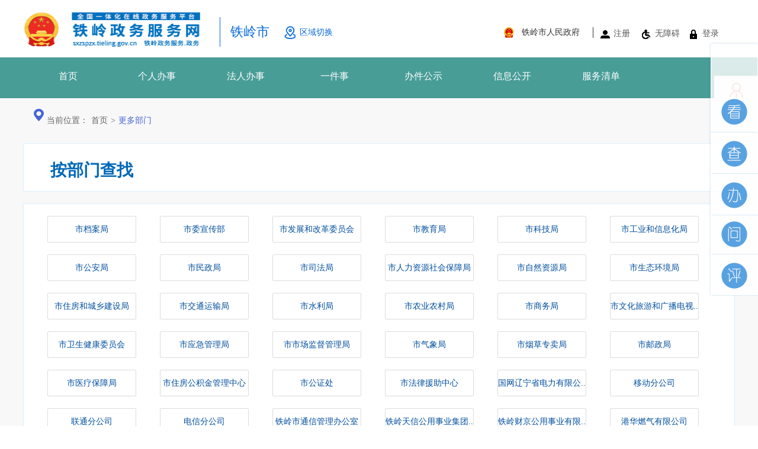

--- FILE ---
content_type: text/html;charset=UTF-8
request_url: http://sxzspzx.tieling.gov.cn/tlzwdt/tlzwdt/tieling/depttasklist/deptlist.html
body_size: 1581
content:
<!DOCTYPE html>
<html lang="zh-CN">

<head>
<meta charset="UTF-8">
<meta http-equiv="X-UA-Compatible" content="IE=Edge">
<meta name="renderer" content="webkit">
<title>部门列表</title>
<script src="../../../epointzwmhwz/js/cssboot.js"></script>
<script type="text/javascript" src="http://pv.sohu.com/cityjson?ie=utf-8"></script> 
<style type="text/css">
.bmcontent {
	position: relative;
	margin: 20px auto 0;
	width: 1200px;
	height: 680px;
	border: 1px solid #ddeefc;
	background-color: #fff;
	z-index: 0;
}

.deptioc {	
	position: relative;
	margin: 20px auto 0;
	width: 1200
	position: relative;
	margin: 20px auto 0;
	width: 1200px;
	height:80px;
	border: 1px solid #ddeefc;
	background-color: #fff;
}

.dept_conter {
	width: 1140px;
	overflow: hidden;
	/* margin: 33px auto; */
}

.dept_conter a {
	color: #014e9e;
	width: 148px;
	height: 43px;
	display: block;
	border: 1px solid #dcdcdc;
	border-radius: 2px;
	float:left;
	margin-left:40px;
	margin-top:20px;
	text-align : center;
	line-height:43px;
}

.dept_conter a:hover {
	width: 148px;
	height: 43px;
	background: #2e70b8;
	color: #fff;
	border: 1px solid #2e70b8;
	border-radius: 2px;
	margin-left:40px;
	margin-top:20px;
	text-align : center;
	line-height:43px;
}

.deptioc .name {
  padding-left: 45px;
  font-size: 28px;
  font-weight: bold;
  color: #0068b7;
  line-height: 90px;
}
</style>
</head>

<body class="gray">
	<!-- 头 -->
	<div id="header" class="header"></div>
	<!-- 导航栏 -->
	<div class="nav" id="nav"></div>
	<!-- 定位 -->
	<div class="position container">
		<p>
			当前位置：<a href="../default/index">首页</a>&gt;<a href="#"
				class="curr-position">更多部门</a>
		</p>
	</div>
    
    <div class="deptioc" >
		<span class="name l">按部门查找</span>
	</div>
	<div class="bmcontent">
	   
		<div class="dept_conter"></div>
	</div>

	<!-- 智能问答侧边栏 -->
	<div class="sidebar" id="sidebar"></div>
	<!-- 尾 -->
	<div id="footer" class="footer mt20"></div>


	<script src="../../../epointzwmhwz/js/jsboot.js "></script>
	
	
	<script type="text/javascript">
		//接口访问的ip+端口
		var curWwwPath = window.document.location.href;
		var pathName = window.document.location.pathname;
		var pos = curWwwPath.indexOf(pathName);
		var localhostPaht = curWwwPath.substring(0, pos);
		var projectName = pathName.substring(0,
				pathName.substr(1).indexOf('/') + 1);
		var rooturl = localhostPaht + projectName;
		var serviceUrl = rooturl + "/rest/";
		// 获取区域标识
		var areacode = $.cookie("areacode");
		var windowOuData = function() {
			var param = { // 参数
				usertype : '20', // 个人
				areacode : areacode,
				flag:'all'
			};
			// 发起请求
			Util.ajax({
				url : serviceUrl + "tlzwdtTask/getOuList",
				data : param,
				success : function(data) {
					var list = data.oulist;
					for (var i = 0; i < list.length; i++) {
						var ouname = list[i].ouname;
						if (ouname.length > 10) {
							srtouname = ouname.substring(0, 10) + "..";
						} else {
							srtouname = ouname;
						}
						$(".dept_conter").append(
								"<a href='../../../tlzwdt/tieling/depttasklist/depttasklist.html?ouguid="
										+ list[i].ouguid
										+ "' target='_blank' title=" + ouname
										+ ">" + srtouname + "</a>");

					}
				}
			})
		};
		windowOuData();
	</script>
</body>

</html>


--- FILE ---
content_type: text/html;charset=UTF-8
request_url: http://sxzspzx.tieling.gov.cn/tlzwdt/epointzwmhwz/pages/include/header.inc.html
body_size: 1280
content:
<meta http-equiv="Content-Type" content="text/html; charset=utf-8" />

<script
	src="../../../tlzwdt/individuation/overall/pages/default/images/autocomplete.js"></script>
<link
	href="../../../tlzwdt/individuation/overall/pages/default/images/autocomplete.css"
	rel="stylesheet" type="text/css" />
<link
	href="../../../tlzwdt/individuation/overall/pages/default/images/rmenu.css"
	rel="stylesheet" type="text/css" />
<link
	href="../../../tlzwdt/individuation/overall/pages/default/images/main_list.css"
	rel="stylesheet" type="text/css" />

<div class="headerbg">
	<div class="header1">
	<div class="top-left">
			<a href="../default/index"> <img
				src="../../../tlzwdt/tlimages/logo.jpg"
				alt="" style="width: 301px" />
		
        <div class="area">铁岭市</div>
		<div class="zdqh">
		<span class="qyqh" style="font-size:14px;">区域切换</span>
			<div class="conter22">
				<div class="tip"></div>
				<div class="conter22_lv">
							<iframe src="" id="sjzdqh" allowTransParency="true"
								width="1030px" height="284px" style="background-color: White"
								frameborder="0" scrolling="true" name="iframe"
								class="main-frame"></iframe>				
                      </div>
				</div>
			</div>
		</div>

		<div class="top-right">
			<div class="he_ri_top" id="header-user">
				<a id="firstlabel" class="Log dl_01"
					href="../../../epointzwmhwz/pages/myspace/index">登录</a>
				<span class="line"></span>			
				<a class="Log dl_02" href="javascript:toolbar.Function.show.mainMethod()" >无障碍</a>
				<span class="line"></span>
				<a class="Reg dlct" id="secondlabel"
					href="http://center.lnzwfw.gov.cn/api/web/newids/reg">注册</a>
				<div class="rmzf" style="margin-left:19%px;">
					<a href="http://www.tieling.gov.cn/" target="_blank">铁岭市人民政府</a>
				</div>
			</div>
		</div>
	</div>
</div>

<script>
	//站点切换
	$(document).ready(function() {
		$(".zdqh").hover(function() {
			$(this).find(".conter22").show();
		}, function() {
			$(this).find(".conter22").hide();

		})

		
		var areacode = $.cookie("areacode");
			switch (areacode) {
				case "211201":
					$(".qyqh").html("区域切换");
					break;
				case "211202":
					$(".qyqh").html("银州区");
					break;
				case "211204":
					$(".qyqh").html("清河区");
					break;
				case "211221":
					$(".qyqh").html("铁岭县");
					break;
				case "211223":
					$(".qyqh").html("西丰县");
					break;
				case "211224":
					$(".qyqh").html("昌图县");
					break;
				case "211281":
					$(".qyqh").html("调兵山市");
					break;
				case "211282":
					$(".qyqh").html("开原市");
					break;
				case "211291":
					$(".qyqh").html("经济开发区");
					break;
			}

	});
</script>

 <!-- 嵌套省 站点切换 -->
<script type="text/javascript">
	var randomnumber = Math.floor(Math.random() * 100000);
	var url = "https://www.lnzwfw.gov.cn/zdtc/?_=" + randomnumber
			+ "&hrefValue=211200";
	$('#sjzdqh').attr('src', url);
</script>

--- FILE ---
content_type: text/html;charset=UTF-8
request_url: http://sxzspzx.tieling.gov.cn/tlzwdt/epointzwmhwz/pages/include/footer.inc.html
body_size: 3924
content:

<style type="text/css">
/*底部嵌套*/
.footerbg {
	width: 100%;
	height: 160px;
	background-color: #3b71b9;
	border-top: 2px solid #3b71b9;
	padding: 20px 0;
}
.footer1 {
	width: 1200px;
	height: 100px;
	margin: 0 auto;
	color: #fff;
	font-size: 14px;
	line-height: 22px;
}
.footer .zhengfuzc {
	width: 52px;
	float: left;
	margin-top: 17px;
	height: auto;
	position: relative;
	left: -35px;
	top: 0;
}
.footer .dangzhengjg {
	width: 110px;
	margin-left: 35px;
	float: left;
	margin-top: 14px;
	height: auto;
	position: relative;
	left: -30px;
	top: 0;
}
.hr {
	height: 80px;
	width: 1px;
	border-left: 1px solid #999;
}
.footer .footer-l {
	width: 357px;
	height: 100px;
	float: left;
	margin-left: 40px;
}
.footer-r {
	width: 450px;
	height: 100px;
	float: left;
	margin-left: 135px;
}
.footer-r a {
	color: #fff;
	height: 22px;
	line-height: 22px;
	display: block;
	float: left;
}
.footer-zddt {
	width: 100px;
	height: 22px;
	line-height: 22px;
	float: left;
}
.footer-gywm {
	width: 350px;
	height: 22px;
	line-height: 22px;
	float: left;
}
.footer-gywm a {
	width: 100px;
	margin-right: 30px;
}
.phone-img {
	display: block;
	float: right;
}
</style>
<div class="footerbg">
	<div class="footer1">
		<div class="dangzhengjg">
			<a href="http://bszs.conac.cn/sitename?method=show&id=1E0948FE467F77C3E053012819ACE564"><img
				src="../../../tlzwdt/individuation/overall/pages/default/images/dzjg_nav.png" alt></a>
		</div>
		<div class="zhengfuzc">
			<a href="http://121.43.68.40/exposure/jiucuo.html?site_code=2112000033&url=http%3A%2F%2Fsxzspzx.tieling.gov.cn%2Fwszwdt%2F"><img
				src="../../../tlzwdt/individuation/overall/pages/default/images/zc_nav.png" alt></a>
		</div>
		
		<div class="footer-l">	
			<p>主办单位：铁岭市数据局 铁岭市行政审批服务中心</p>
			<!-- <p>技术支持：02472855360</p> -->
            <p>备案/许可证编号为：辽icp备1400592号</p>
			<p>最佳使用效果:1440*900分辨率/建议使用IE9.0或以上浏览</p>
		</div>

		<div class="footer-r">
			<div class="footer-lxdz">
				<p>联系地址：铁岭凡河新区金沙江路36号　邮编：112000</p>
			</div>
			<div class="footer-zddt">
				<a href="../../../tlzwdt/tieling/information/map.html">站点地图</a>
			</div>
			<div class="footer-gywm">
				<a href="#" onclick="jump_new_page1('/gywm/msgPublic.html')">关于我们
					<img src="../../../tlzwdt/individuation/overall/pages/default/images/newIndex/phone7.png" class="phone-img">
				</a> 
				<script charset="UTF-8" id="LA_COLLECT" src="//sdk.51.la/js-sdk-pro.min.js"></script>
                <!-- <script>LA.init({id: "Jg9V5FaYzWaUUE5N",ck: "Jg9V5FaYzWaUUE5N"})</script> -->
				<span id="cnzz_stat_icon_1261437107"><a target="_blank" title="51la网站统计" href="https://v6.51.la/s/tjo3eXbic5An367"><img src="https://sdk.51.la/icon/3-1.png"></a></span> 
			</div>
			<div class="footer-d_gonga">
				<p>
					<a href="http://www.beian.gov.cn/portal/registerSystemInfo?recordcode=21122102000183"><img
						src="../../../tlzwdt/individuation/overall/pages/default/images/newIndex/ba.png" height="20"
						style="float: left; padding-right: 10px; margin-top: 0px;">备案号：铁网管备21122102000183网站标识码：2112000009</a>
					<span style="float: left;">登录和注册问题咨询电话 024-12345转7</span>
					<a href="https://www.12377.cn/">中央网信办违法和不良信息举报中心</a>
					<a href="https://www.lnjubao.cn/">辽宁省互联网违法和不良信息举报中心</a>
					<a href="javascript:void(0);" target="_blank" style="width: 400px;">网站平台举报电话:024-72680216</a>
					<a href="javascript:void(0);" target="_blank" style="width: 400px;">网站平台举报邮箱:tlywk111@163.com</a>
				</p>
			</div>
		</div>
	</div>
</div>
<!--right menu -->
<dl class="rmenu2 rmdiv" title="看">
	<dt></dt>
	<dd>
		<p>
			<!-- <li><a href="http://spj.anshan.gov.cn/zwgk/secondlist.html">阳光政务</a></li> -->
			
			<!-- <a href="http://59.197.168.125:8617/api/web/public/toApplySPGS"
							target="_blank">审批公示</a>  -->
			<a href="http://sxzspzx.tieling.gov.cn/tlzwdt/tlzwdt/tieling/information/secondpage.html?uri=/xxgk/msgPublic.html">信息公开</a>
<a href="http://sxzspzx.tieling.gov.cn/tlzwdt/epointzwmhwz/pages/eventdetail/publicity">办件公示</a>
			<a href="http://sxzspzx.tieling.gov.cn/tlzwdt/tlzwdt/tieling/information/secondpagefwqd.html?uri=/fwqd/msgPublic.html">服务清单</a>
			<!-- <a href="../../../tlzwdt/tieling/dataservice/data.html" >数据服务</a> -->
			<!-- <li><a href="#">帮助手册</a></li> -->
		</p>
	</dd>
</dl>
<dl class="rmenu4 rmdiv" title="查" style="margin-top: -136px;">
	<dt></dt>
	<dd>
		<p>
			<!-- <li><a href="#" onclick="zx()">咨询回复</a></li>
                        <li><a href="#" onclick="ts()">投诉查询</a></li> -->
			<a href="http://sxzspzx.tieling.gov.cn/tlzwdt/epointzwmhwz/pages/eventdetail/wanttodo">服务指南</a>
			<!-- ../../../tlzwdt/pages/bjcx/bjcx -->
			<a href="#" onclick="bjjd_check()">办事进度</a> 
			<!--<a href="../../../tlzwdt/tieling/information/secondpagegfwqd.html?uri=/fwqd/002001/serlistqzqd.html">服务清单</a>-->
		</p>
	</dd>
</dl>
<dl class="rmenu3 rmdiv" title="办" style="margin-top: -66px;">
	<dt></dt>
	<dd>
		<p>
			<!-- <li><a href="">审批部门</a></li> -->
			<a href="../../../epointzwmhwz/pages/eventdetail/wanttodo">个人办事</a> <a
				href="../../../epointzwmhwz/pages/legal/wanttodo">法人办事</a>
		</p>
	</dd>
</dl>
<dl class="rmenu5 rmdiv" title="问">
	<dt></dt>
	<dd>
		<p>
			<a href="javascript:void(0);" onclick="zx34()">在线咨询</a> 
			<a href="javascript:void(0);" onclick="zx2()">咨询查看</a>
			<!-- <li><a href="#">下载中心</a></li> -->
			<!-- <li><a href="">人工服务</a></li>
                        <li><a href="">常见问题</a></li> -->
		</p>

	</dd>
</dl>
<dl class="rmenu6 rmdiv" title="评">
	<dt></dt>
	<dd>
		<p>
			<a href="javascript:void(0);" onclick="zx1()">在线投诉</a> <a href="javascript:void(0);" onclick="zx2()">投诉查看</a>
			<!-- <li><a href="#">下载中心</a></li> -->
			<!-- <li><a href="">人工服务</a></li>
                        <li><a href="">常见问题</a></li> -->
		</p>
		<p>
			<!-- <li><a href="#" onclick="ts()">投诉举报</a></li>
                        <li><a href="#" onclick="ts()">纠错建议</a></li> -->
			<a href="#" onclick="pj()">服务评价</a>
		</p>
	</dd>
</dl>
<p class="rmenu7" style="display: none"></p>
<div class="mask1">
	<img
		src="../../../tlzwdt/individuation/overall/pages/default/images/mask_phone_lv.png" />
</div>

<div class="rmenu1" style="height: 429px"></div>
<script type="text/template" id="register_note">
   <p>您好，请选择需要办理此事项的角色。</p>
</script>
<script>
	var curWwwPath = window.document.location.href;
	var pathName = window.document.location.pathname;
	var pos = curWwwPath.indexOf(pathName);
	var localhostPaht = curWwwPath.substring(0, pos);
	var projectName = pathName
			.substring(0, pathName.substr(1).indexOf('/') + 1);
	var rooturl = localhostPaht + projectName;
	var serviceUrl = rooturl + "/rest/";
	function znwdclick() {
		$(this).toggleClass('active');
		$('.makeAi').toggleClass('hidden');
	}
	function zx() {
		var uuguid = Util.getuuid('', 16);
		var requestData = {};
		// 判断登录
		Util
				.ajax({
					url : serviceUrl + "zwdtLogin/isLogin",
					data : requestData,
					type : 'POST',
					success : function(data) {
						console.log(data.code);
						if (data.code == 0) {

						/* 	layer.msg("请先登录", {
								skin : 'layer-ext-border',
								time : 20000
							});
							window.location.href = rooturl
									+ "/epointzwmhwz/pages/account/login?asurl="
									+ encodeURIComponent(rooturl
											+ "/epointzwmhwz/pages/myspace/mycomplain?consulttype=1&clientguid="
											+ uuguid); */
							// 登录之后进行咨询
							 window.location.href = rooturl
									+ "/epointzwmhwz/pages/myspace/mycomplain?consulttype=1&clientguid="
									+ uuguid; 
											
						} else {
							// 登录之后进行咨询
							window.location.href = rooturl
									+ "/epointzwmhwz/pages/myspace/mycomplain?consulttype=1&clientguid="
									+ uuguid;
						}
					}
				});
	}
	
	
	
	function zx34() {
		if(Util.button_control() == "1"){
			window.open("https://www.lnzwfw.gov.cn/8890/index");
			return;
		}
		var uuguid = Util.getuuid('', 16);
		var requestData = {};
		// 判断登录
		Util
				.ajax({
					url : serviceUrl + "zwdtLogin/isLogin",
					data : requestData,
					type : 'POST',
					success : function(data) {
						console.log(data.code);
						if (data.code == 0) {

							layer.msg("请先登录", {
								skin : 'layer-ext-border',
								time : 20000
							});
							/* 
							window.location.href = rooturl
									+ "/epointzwmhwz/pages/account/login?asurl="
									+ encodeURIComponent(rooturl
											+ "/epointzwmhwz/pages/myspace/mycomplain?consulttype=1&clientguid="
											+ uuguid); */
							// 登录之后进行咨询
							 window.location.href = rooturl
									+ "/epointzwmhwz/pages/myspace/mycomplain?consulttype=1&clientguid="
									+ uuguid; 
											
						} else {
							// 登录之后进行咨询
							window.location.href = rooturl
									+ "/epointzwmhwz/pages/myspace/mycomplain?consulttype=1&clientguid="
									+ uuguid;
						}
					}
				});
	}
	
	
	
	function zx1() {
		if(Util.button_control() == "1"){
			window.open("https://www.lnzwfw.gov.cn/8890/index");
			return;
		}
		var uuguid = Util.getuuid('', 16);
		var requestData = {};
		// 判断登录
		Util
				.ajax({
					url : serviceUrl + "zwdtLogin/isLogin",
					data : requestData,
					type : 'POST',
					success : function(data) {
						if (data.code == 0) {

						/* 	layer.msg("请先登录", {
								skin : 'layer-ext-border',
								time : 2000
							});
							window.location.href = rooturl
									+ "/epointzwmhwz/pages/account/login?asurl="
									+ encodeURIComponent(rooturl
											+ "/epointzwmhwz/pages/myspace/mycomplain?consulttype=1&clientguid="
											+ uuguid); */
							// 登录之后进行咨询
							window.location.href = rooturl
									+ "/epointzwmhwz/pages/myspace/mycomplain?consulttype=2&clientguid="
									+ uuguid;		
											
						} else {
							// 登录之后进行咨询
							window.location.href = rooturl
									+ "/epointzwmhwz/pages/myspace/mycomplain?consulttype=2&clientguid="
									+ uuguid;
						}
					}
				});
	}
	function pj() {
		var uuguid = Util.getuuid('', 16);
		var requestData = {};
		// 判断登录
		Util.ajax({
			url : serviceUrl + "zwdtLogin/isLogin",
			data : requestData,
			type : 'POST',
			success : function(data) {
				if (data.code == 0) {
					/*layer.open({
						type : 2,
						title : '您尚未登录',
						skin : 'layer-ext-border',
						scrollbar : false,
						shade : 0.5,
						area : ['375px', '410px'],
						content : [
								rooturl
										+ '/epointzwmhwz/pages/layerlogin/layerlogin',
								'no']
							// iframe地址
					});*/
					/* layer.msg("请先登录", {
						skin : 'layer-ext-border',
						time : 2000
					});
					if (window.location.href != rooturl
							+ "/epointzwmhwz/pages/account/login")
						window.location.href = rooturl
								+ "/epointzwmhwz/pages/account/login"; */
					// 登录之后进行咨询
					window.location.href = rooturl
							+ "/epointzwmhwz/pages/myspace/pendingevaluation";
								
				} else {

					// 登录之后进行咨询
					window.location.href = rooturl
							+ "/epointzwmhwz/pages/myspace/pendingevaluation";

				}
			}
		});
	}
	function ts() {
		if(Util.button_control() == "1"){
			window.open("https://www.lnzwfw.gov.cn/8890/index");
			return;
		}
		var uuguid = Util.getuuid('', 16);
		var requestData = {};
		// 判断登录
		Util
				.ajax({
					url : serviceUrl + "zwdtLogin/isLogin",
					data : requestData,
					type : 'POST',
					success : function(data) {
						if (data.code == 0) {
							/*layer.open({
								type : 2,
								title : '您尚未登录',
								skin : 'layer-ext-border',
								scrollbar : false,
								shade : 0.5,
								area : ['375px', '410px'],
								content : [
										rooturl
												+ '/epointzwmhwz/pages/layerlogin/layerlogin',
										'no']
									// iframe地址
							});*/
							/* layer.msg("请先登录", {
								skin : 'layer-ext-border',
								time : 2000
							});
							if (window.location.href != rooturl
									+ "/epointzwmhwz/pages/account/login")
								window.location.href = rooturl
										+ "/epointzwmhwz/pages/account/login"; */
										
							// 登录之后进行咨询
							window.location.href = rooturl
									+ "/epointzwmhwz/pages/myspace/mycomplain?consulttype=2&clientguid="
									+ uuguid;
										
						} else {

							// 登录之后进行咨询
							window.location.href = rooturl
									+ "/epointzwmhwz/pages/myspace/mycomplain?consulttype=2&clientguid="
									+ uuguid;
						}
					}
				});
	}
	function zx2() {
		if(Util.button_control() == "1"){
			window.open("https://www.lnzwfw.gov.cn/8890/index");
			return;
		}
		var uuguid = Util.getuuid('', 16);
		var requestData = {};
		// 判断登录
		Util
				.ajax({
					url : serviceUrl + "zwdtLogin/isLogin",
					data : requestData,
					type : 'POST',
					success : function(data) {
						if (data.code == 0) {

							/* layer.msg("请先登录", {
								skin : 'layer-ext-border',
								time : 2000
							});
							window.location.href = rooturl
									+ "/epointzwmhwz/pages/account/login?asurl="
									+ encodeURIComponent(rooturl
											+ "/epointzwmhwz/pages/myspace/mycomplain?consulttype=1&clientguid="
											+ uuguid); */
							// 登录之后进行咨询
							window.location.href = rooturl
									+ "/epointzwmhwz/pages/myspace/complaints"	
											
											
						} else {
							// 登录之后进行咨询
							window.location.href = rooturl
									+ "/epointzwmhwz/pages/myspace/complaints"
						}
					}
				});
	}
	//办件进度
	function bjjd_check() {
		var uuguid = Util.getuuid('', 16);
		var requestData = {};
		// 判断登录
		Util.ajax({
			url : serviceUrl + "zwdtLogin/isLogin",
			data : requestData,
			type : 'POST',
			success : function(data) {
				if (data.code == 0) {

					/* layer.msg("请先登录", {
						skin : 'layer-ext-border',
						time : 2000
					});
					window.location.href = rooturl
							+ "/epointzwmhwz/pages/account/login?asurl="
							+ encodeURIComponent(rooturl
									+ "/epointzwmhwz/pages/myspace/approval"); */
					// 登录之后进行咨询
					window.location.href = rooturl
							+ "/epointzwmhwz/pages/myspace/approval";
									
				} else {
					// 登录之后进行咨询
					window.location.href = rooturl
							+ "/epointzwmhwz/pages/myspace/approval";
				}
			}
		});
	}
</script>
<script>
	function gourl(url) {
		window.open(url);
	}
</script>

<script type="text/javascript">
	var curWwwPath = window.document.location.href;
	var pathName = window.document.location.pathname;
	var pos = curWwwPath.indexOf(pathName);
	var localhostPaht = curWwwPath.substring(0, pos);
	var projectName = pathName
			.substring(0, pathName.substr(1).indexOf('/') + 1);
	var rooturl = localhostPaht + projectName;
	var serviceUrl = rooturl + "/rest/";
	//var ip = returnCitySN.cip;
	var iprooturl = localhostPaht + projectName;
	/* var ipurl = "/rest/tlipaddrcount/saveIPAddr";
	var ipserviceUrl = iprooturl + ipurl;
	// 插入IP记录表
	Util.ajax({
		url : ipserviceUrl,
		data : {
			ip : ip
		},
		type : 'POST',
		success : function(data) {
			$("#total_page_view").text(data[0]);
			$("#today_page_view").text(data[1]);
		}
	}); */
	function jump_new_page(e) {
		window.open(rooturl + "/tlzwdt/tieling/information/secondpage.html?uri="
				+ e, "_self");
	}
	function jump_new_page1(e) {
		window.open(rooturl
				+ "/tlzwdt/tieling/information/secondpagegywm.html?uri=" + e,
				"_self");
	}
	function jump_new_page2(e) {
		window.open(rooturl
				+ "/tlzwdt/tieling/information/secondpagegfwqd.html?uri=" + e,
				"_self");
	}
</script>
<script src="../../js/lib/jquery.nicescroll.min.js"></script>

--- FILE ---
content_type: text/html;charset=UTF-8
request_url: http://sxzspzx.tieling.gov.cn/tlzwdt/epointzwmhwz/pages/include/nav.inc.html
body_size: 1171
content:
<style type="text/css">

.curr-nav {
   background: url(../../../tlzwdt/individuation/overall/pages/default/images/hoactive.png) center 0px no-repeat; display: block; color: #fff;
}
.nav {
    height: 69px;
    width: 100%;
    line-height: 40px;
    color: #fff;
    font-size: 17px;
    background-color: #489d97;
}
</style>
<!--menu -->
<div class="sp_menu">
	<div class="sp_menu1 boxcenter" id="navFun">
		<div class="sp_menu1_l fl">
			<div class="spp1 butSpp">
				<a href="../../../epointzwmhwz/pages/default/index">首页</a>
			</div>
			<div class="spp3 butSpp">
                    <a href="../../../tlzwdt/pages/indextab/index_gr.html">个人办事</a>
            </div>
			<div class="spp5 butSpp">
                    <a href="../../../tlzwdt/pages/indextab/index_fr.html">法人办事</a>
            </div>
			<div class="spp7 butSpp">
				<a href="../../../tlzwdt/pages/onethingnew/home.html" >一件事</a>
			</div>
			<div class="spp4 butSpp">
				<a href="../../../epointzwmhwz/pages/eventdetail/publicity">办件公示</a>
			</div>

			<div class="spp2 butSpp s_c">
			 <ul style="width: 0px;">
			    <li> <span style="float:left; margin-left:-7px;margin-right:13px;" onclick="javascript:window.location.href='http://sxzspzx.tieling.gov.cn/tlzwdt/tlzwdt/tieling/information/secondpage.html?uri=/xxgk/001001/msgPublic.html'">通知公告</span>
                     <span style="float:left;" onclick="javascript:window.location.href='http://sxzspzx.tieling.gov.cn/tlzwdt/tlzwdt/tieling/information/secondpage.html?uri=/xxgk/001002/msgPublic.html'">工作动态 </span>
                	 <span style="float:left;margin-left:10px;"  onclick="javascript:window.location.href='http://sxzspzx.tieling.gov.cn/tlzwdt/tlzwdt/tieling/information/secondpage.html?uri=/001003/msgPublic.html'">政策法规 </span>
                </li>
			</ul>
			 <em style="display: none;"></em><span>信息公开</span>
			</div>

			<div class="spp8 butSpp">
				<a href="../../../tlzwdt/tieling/information/secondpagefwqd.html?uri=/fwqd/msgPublic.html">服务清单</a>
			</div>

		</div>

	</div>
</div>
<script>
	//站点切换
	$(document).ready(function() {
		

		//导航栏   信息公开模块处理代码
		setTimeout(function() {
			var _butO = $('#navFun .butSpp'), _ulMenuO = $('#navFun ul');

			_butO.hover(function() {
				$(this).find("em").show();
				_thisMenu = $(this).find('ul');

				var ec = $(this);
				if (ec.is(".spp6")) {
					_thisMenu.stop().animate({
						'width' : 450
					}, 1000);
				} else if (ec.is(".spp3")) {
					_thisMenu.stop().animate({
						'width' : 250
					}, 1000);
				} else if (ec.is(".spp2")) {
					_thisMenu.stop().animate({
						'width' : 280
					}, 1000);
				} else if (ec.is(".spp4")) {
					_thisMenu.stop().animate({
						'width' : 330
					}, 1000);
				}

			}, function() {
				if ($(this).is(".active")) {
					$(this).find("em").show();
				} else {
					$(this).find("em").hide();
				}
				_thisMenu = $(this).find('ul');
				_thisMenu.stop().animate({
					'width' : 0
				}, 100);

			})
		}, 100)
		
		

	});
</script>


--- FILE ---
content_type: text/html;charset=UTF-8
request_url: http://sxzspzx.tieling.gov.cn/tlzwdt/epointzwmhwz/pages/include/sidebar.inc.html
body_size: 616
content:
<ul class="clearfix">
    <li class="item other">
        <a href="#" class="icon icon4"></a>
        <div class="makeAi hidden">
            <h4 class="aihead clearfix">
                <span class="l department">政务服务大厅</span>
                 	监督电话：024-72850016（工作时间8:30~17:00）
            </h4>
            <div class="chat" id="chat">
                <ul class="clearfix">
                    <li class="talkitem computer">
                        <span class="user"></span>
                        <div class="dialogue">您好，请您输入您的疑惑，我将及时为您解答。若您对我们的服务有任何疑问，也可以点击我要投诉告知我们。
                        </div>
                        <em class="newarrow"></em>
                    </li>
                </ul>
            </div>
            <div class="ask clearfix">
                <input type="text" class="askbox l">
                <input type="button" class="askbtn l" value="提问">
            </div>
            <div class="arrowR"></div>
        </div>
    </li>
</ul>
<script src="../../js/lib/jquery.nicescroll.min.js"></script>

--- FILE ---
content_type: text/css;charset=UTF-8
request_url: http://sxzspzx.tieling.gov.cn/tlzwdt/epointzwmhwz/css/common.css
body_size: 2546
content:
/* yui3 reset.css */

html {
    color: #333;
    background: #FFF;
}

body,
div,
dl,
dt,
dd,
ul,
ol,
li,
h1,
h2,
h3,
h4,
h5,
h6,
pre,
code,
form,
fieldset,
legend,
input,
textarea,
p,
blockquote,
th,
td {
    margin: 0;
    padding: 0;
}

table {
    border-collapse: collapse;
    border-spacing: 0;
}

fieldset,
img {
    border: 0;
}

address,
caption,
cite,
code,
dfn,
em,
strong,
th,
var {
    font-style: normal;
    font-weight: normal;
}

ol,
ul {
    list-style: none;
}

caption,
th {
    text-align: left;
}

h1,
h2,
h3,
h4,
h5,
h6 {
    font-size: 100%;
    font-weight: normal;
}

q:before,
q:after {
    content: '';
}

abbr,
acronym {
    border: 0;
    font-variant: normal;
}

sup {
    vertical-align: text-top;
}

sub {
    vertical-align: text-bottom;
}

input,
textarea,
select {
    font-family: inherit;
    font-size: inherit;
    font-weight: inherit;
    *font-size: 100%;
}

legend {
    color: #000;
}

iframe {
    display: block;
}


/* yui3 fonts */

body {
    font-size: 14px;
    color: #333;
    font-family: "Microsoft YaHei";
}

select,
input,
button,
textarea {
    font: 99% Microsoft YaHei, helvetica, clean, sans-serif;
}

table {
    font-size: inherit;
    font: 100%;
}

pre,
code,
kbd,
samp,
tt {
    font-family: monospace;
    *font-size: 108%;
    line-height: 100%;
}

a {
    text-decoration: none;
    color: #333;
}


/* utilities */

.center-block {
    display: block;
    margin-left: auto;
    margin-right: auto;
}

.clearfix {
    *zoom: 1;
}

.clearfix:before,
.clearfix:after {
    display: table;
    line-height: 0;
    content: "";
}

.clearfix:after {
    clear: both;
}

.l {
    float: left !important;
}

.r {
    float: right !important;
}

.hidden {
    display: none !important;
}

.invisible {
    visibility: hidden !important;
}

.mr1 {
    margin-right: 1px;
}

.mr5 {
    margin-right: 5px;
}

.mr10 {
    margin-right: 10px;
}

.mr15 {
    margin-right: 15px;
}

.mr20 {
    margin-right: 20px;
}

.mt5 {
    margin-top: 5px;
}

.mt10 {
    margin-top: 10px;
}

.mt15 {
    margin-top: 15px;
}

.mt20 {
    margin-top: 20px;
}

::-webkit-input-placeholder
/* WebKit browsers */

{
    color: #999 !important;
}

:-moz-placeholder
/* Mozilla Firefox 4 to 18 */

{
    color: #999;
}

::-moz-placeholder
/* Mozilla Firefox 19+ */

{
    color: #999 !important;
}

:-ms-input-placeholder
/* Internet Explorer 10+ */

{
    color: #999 !important;
}

.placeholder
/* Internet Explorer 9- */

{
    color: #999 !important;
}

.container {
 	position:relative;
    width: 1166px;
    margin: 0 auto;
}


/*#region 头部样式 */

.header {
    background-color: #fff;
}

.header-top {
    height: 97px;
}

.header-top > img,
.header-sj,
.header-search {
    float: left;
}

.header-top > img {
	cursor:pointer;
    margin: 19px 0px 20px 0px;
}

.header-sj {
    position: relative;
    height: 64px;
    padding: 33px 20px 0 23px;
    /* cursor: pointer; */
}

.city {
    float: left;
    font-size: 16px;
    width:250px;
    text-align:right;
}

.arrow {
    float: left;
    margin: 9px 0 0 12px;
    width: 13px;
    height: 8px;
    background: url(images/arrowdown.png) no-repeat;
    background-size: 100% 100%;
    -webkit-background-size: 100% 100%;
}

.header-sj:hover .city-around {
    display: block;
}

.header-sj:hover .arrow {
    background-image: url(images/arrowup.png);
}

.city-around {
    display: none;
    position: absolute;
    top: 84px;
    left: -320px;
    width: 1131px;
    padding: 15px 0px 18px 31px;
    background-color: #fff;
    border: 1px solid #e0e0e0;
    z-index: 10;
}

.city-around > img {
    position: absolute;
    top: -10px;
    left: 550px;
}

.header-search {
    margin-top: 28px;
    width:400px;
}

.header-search #headsearchtxt,.header-search #txtsearch {
    float: left;
    width: 315px;
    height: 37px;
    line-height: 37px;
    text-indent: 10px;
    font-size: 14px;
    color: #999;
    border: 1px solid #cacaca;
    outline: none;
}

.header-search #zwdtqwjs,.header-search #searchbutton{
    float: left;
    width: 83px;
    height: 39px;
    margin-left: -1px;
    background: #f38401 url(images/icon_09.png) no-repeat;
    background-position: center;
    cursor: pointer;
}

.header-search > span:hover {
    background-color: #f36d01;
}

.header-user {
    float: right;
    margin-top: 11px;
}

.header-user > img {
    width: 43px;
    height: 43px;
    margin: 0px 24px 0px 27px;
    border-radius: 20px;
}

.header-user p {
    color: #b6b6b6;
}

.header-user > p a {
    text-align: center;
    float: left;
    display: block;
    width: 40px;
    white-space: nowrap;
    overflow: hidden;
    text-overflow: ellipsis;
    color: #666;
}

.header-user .line {
   display: block;
    margin: 0 5px;
    float: left;
}

.header-user a:hover {
    color: #ce1e2c;
}

.header-user p a.active {
	color: #257ed7;
}

.header-user p a.activename {
	color: #257ed7;
	max-width:100px;
	white-space:nowrap;
	overflow:hidden;
	text-overflow:ellipsis;
	float:left;
	width: 42px;
}

.city-item {
    margin-top: 8px;
}

.city-item > span,
.city-item > ul,
.city-item > li {
    float: left;
}

.city-item > span {
    height: 25px;
    padding-top: 1px;
    font-size: 16px;
    font-weight: bold;
    color: #265fae;
}

.city-item > ul {
    margin-left: 12px;
}

.city-item > ul li {
    float: left;
    height: 26px;
    line-height: 26px;
    margin-right: 2px;
    font-size: 14px;
}

.city-item > ul li a {
    color: #333;
    padding: 0px 15px;
    display: block;
}

.city-around li:hover,
.city-around .active, .city-around .current{
    background-color: #ffae00;
}

.city-around li:hover a,
.city-around .active a,.city-around .current a {
    color: #fff;
}


/*#endregion */


/*#region 尾部样式 */

.footer {
    background-color: #2a2b2a;
}

.footerwrapper > p {
    float: left;
    line-height: 74px;
    color: #a2a3a2;
}

.footerwrapper span {
    margin: 0px 5px;
}

.footerwrapper a,
.footerwrapper span {
    font-size: 14px;
    color: #a2a3a2;
}

.footer-bq {
    margin: 0px 41px 0px 40px;
}

.img-cn {
    float: left;
    margin: 22px 39px 0px 160px;
}

.img-js {
    margin: 22px 0px 0px 0px;
}

/*headerbar*/

.headerbar {
    background-color: #257ed8;
}

.headerbar-list {
    padding-left: 30px;
}

.headerbar-list > li {
    float: left;
}

.headerbar-list > li > a {
    display: block;
    height: 40px;
    line-height: 40px;
    padding: 0px 40px;
    text-align: center;
    font-size: 17px;
    color: #fff;
}

.headerbar-list > li > a:hover,
.headerbar-list > li.active a {
    background-color: #0068b7;
}

.nav {
    height: 40px;
    width: 100%;
    line-height: 40px;
    color: #fff;
    font-size: 17px;
    background-color: #257ed7;
}

.nav li {
    float: left;
    width: 150px;
    text-align: center;
}

.nav li a {
    display: block;
    height: 100%;
    width: 100%;
    color: #fff;
}

.nav li a:hover,
.curr-nav {
    background-color: #0068b7;
}


/*当前所在位置*/

.position {
    height: 56px;
    line-height: 56px;
    color: #666;
    text-indent: 22px;
    background: url(images/position.png) left 20px no-repeat;
}

.position a {
    margin: 0 5px;
    color: #666;
}

.position a.curr-position {
    color: #cf1f1f;
}

.gray {
    background-color: #f8f8f8;
}


/* 个人空间通用页面导航 */

.menu {
    position:absolute;
    top:0;
    left:0;
    bottom:0;
    width: 200px;
    background-color: #fff;
}

.menu .logo {
    display: block;
    margin: 2px auto;
    width: 196px;
    height: 80px;
}

.menu .menuname {
    height: 42px;
    line-height: 42px;
    font-size: 18px;
    font-weight: bold;
    color: #257ed7;
    text-indent: 56px;
    background-color: #daebfb;
    border-left: 8px solid #257ed7;
}
.menu .menuname:hover{
    background-color: #bfe0fe;
}

.menu .link {
    display: block;
    text-indent: 64px;
    line-height: 32px;
}

.menu .link.active,
.menu .link:hover {
    font-weight: bold;
    color: #f58402;
}
.header{
	height:97px;
}

/* 多出省略 */
.omit{
  white-space:nowrap;
  overflow:hidden;
  text-overflow:ellipsis;
}

/* ie禁用小眼睛等 */
input::-ms-clear{
	display:none;
}
input::-ms-reveal{
	display:none;
}
.toplength{
	height: 15px
}

/* 审批公共样式 */
.approve-title{
	font-size:26px;
	line-height:83px;
	margin-left:30px;
}
.approveheader{
	background-color:#fff;
}

/* 修改公共样式 */
.position a.curr-position {
    color: #4665d5;
}

.position {
    background: url(images/position2.png) no-repeat left center;
}

--- FILE ---
content_type: text/css;charset=UTF-8
request_url: http://sxzspzx.tieling.gov.cn/tlzwdt/epointzwmhwz/css/side.css
body_size: 1391
content:
.sidebar {
  position: fixed;
  right: 0;
  top: 50%;
  margin-top: -232px;
  width: 72px;
  font-size: 14px;
  text-align: center;
  background-color: #f8f8f8;
  border: 1px solid #e1f1fe;
}
.sidebar > ul {
  z-index: 1;
}
.sidebar .item {
  position: relative;
  float: left;
  background: url(images/sideline.png) bottom center no-repeat;
}
.sidebar .item:hover .seek,
.sidebar .item:hover .code {
  display: block;
}
.sidebar .icon {
  display: block;
  width: 72px;
  height: 72px;
  color: #666;
  line-height: 110px;
}
.sidebar .icon.icon1 {
  background: url(images/img_mb.png) center 12px no-repeat;
}
.sidebar .icon.icon1:hover {
  background-image: url(images/img_mb2.png);
}
.sidebar .icon.icon2 {
  background: url(images/img_wx.png) center 11px no-repeat;
}
.sidebar .icon.icon2:hover {
  background-image: url(images/img_wx2.png);
}
.sidebar .icon.icon3 {
  background: url(images/img_jc.png) center 11px no-repeat;
}
.sidebar .icon.icon3:hover {
  background-image: url(images/img_jc2.png);
}
.sidebar .icon.icon4 {
  background: url(images/img_ai.png) center 11px no-repeat;
}
.sidebar .icon.icon4.active, .sidebar .icon.icon4:hover {
  background-image: url(images/img_ai2.png);
}
.sidebar .icon.icon5 {
  background: url(images/img_compass.png) center 11px no-repeat;
}
.sidebar .icon.icon5:hover {
  background-image: url(images/img_compass2.png);
}
.sidebar .icon.icon6 {
  background: url(images/img_question.png) center 11px no-repeat;
}
.sidebar .icon.icon6:hover {
  background-image: url(images/img_question2.png);
}
.sidebar .icon.active, .sidebar .icon:hover {
  color: #fff;
  background-color: #2f86c9;
}
.sidebar .switch {
  position: relative;
  margin-top: -1px;
  height: 32px;
  color: #666;
  line-height: 32px;
  background-color: #eeeeee;
  z-index: 2;
  cursor: pointer;
}
.sidebar .switch:hover {
  color: #fff;
  background-color: #257ed7;
}
.sidebar .switch.develop {
  width: 72px;
  height: 72px;
  color: #fff;
  line-height: 100px;
  background: #257ed7 url(images/switch.png) center 12px no-repeat;
  overflow: hidden;
}
.sidebar .code {
  display: none;
  position: absolute;
  left: -168px;
  top: -19px;
  padding: 7px 7px 0;
  width: 138px;
  background-color: #fff;
}
.sidebar .code .half .title {
  padding: 10px 0 7px;
  font-size: 16px;
  font-weight: bold;
  line-height: 1;
  color: #257fd7;
}
.sidebar .code .half img {
  display: block;
  margin: 13px auto 20px;
  width: 117px;
  height: 117px;
}
.sidebar .code .half p {
  font-size: 12px;
  line-height: 16px;
  text-align: left;
  color: #999;
}
.sidebar .code .line {
  margin-bottom: 10px;
  width: 100%;
  height: 1px;
  background-color: #e5e5e5;
}
.sidebar .code .arrowR {
  position: absolute;
  top: 51px;
  right: -5px;
  width: 5px;
  height: 10px;
  background: url(images/arrowR.png) 0 0 no-repeat;
}
.sidebar .seek {
  display: none;
  position: absolute;
  top: -38px;
  left: -106px;
  padding-right: 12px;
  width: 94px;
  background: url(images/arrowR.png) 94px center no-repeat;
}
.sidebar .seek .newseek {
  background: #fff url(images/seek.png) center 15px no-repeat;
}
.sidebar .seek .newseek:hover {
  background-image: url(images/seek2.png);
}
.sidebar .seek .newcomplain {
  background: #fff url(images/complain.png) center 15px no-repeat;
}
.sidebar .seek .newcomplain:hover {
  background-image: url(images/complain2.png);
}
.sidebar .seek .correct {
  background: #fff url(images/correct.png) center 15px no-repeat;
}
.sidebar .seek .correct:hover {
  background-image: url(images/correct-hover.png);
}
.sidebar .seek .replay {
  background: #fff url(images/replay.png) center 15px no-repeat;
}
.sidebar .seek .replay:hover {
  background-image: url(images/replay-hover.png);
}
.sidebar .seek .half {
  display: block;
  width: 100%;
  height: 77px;
  line-height: 116px;
  color: #999;
  text-align: center;
  overflow: hidden;
}
.sidebar .seek .half:hover {
  color: #fff;
  background-color: #2f86c9;
}
.sidebar .seek .inner {
  background-color: #fff;
}
.sidebar .seek .line {
  margin: 0 auto;
  width: 65px;
  height: 1px;
  background-color: #e5e5e5;
}
.sidebar .makeAi {
  position: absolute;
  padding: 15px;
  top: 10px;
  left: -480px;
  width: 434px;
  height: 463px;
  border: 1px solid #e5e4e4;
  background-color: #fff;
  box-shadow: 0 0 10px #deddde;
}
.sidebar .makeAi .arrowR {
  position: absolute;
  top: 51px;
  right: -10px;
  width: 10px;
  height: 13px;
  background: url(images/arrowR2.png) 0 0 no-repeat;
}
.sidebar .makeAi .aihead {
  font-size: 14px;
  line-height: 1;
}
.sidebar .makeAi .aihead .department {
  font-size: 16px;
  font-weight: bold;
  color: #257fd7;
}
.sidebar .makeAi .ask .askbox {
  width: 360px;
  height: 40px;
  text-indent: 10px;
  border: 1px solid #dedede;
  border-right: 0;
  outline: none;
}
.sidebar .makeAi .ask .askbtn {
  width: 73px;
  height: 42px;
  font-size: 16px;
  font-weight: bold;
  color: #fff;
  line-height: 42px;
  background-color: #257ed7;
  border: 0;
  cursor: pointer;
}
.sidebar .makeAi .chat {
  margin-top: 20px;
  padding: 15px;
  height: 355px;
  background-color: #f8f8f8;
  overflow-x: hidden;
  overflow-y: auto;
}
.sidebar .makeAi .talkitem {
  position: relative;
  float: left;
  width: 100%;
  margin-bottom: 25px;
}
.sidebar .makeAi .user {
  width: 39px;
  height: 39px;
  background: url(images/portrait.png) 0 0 no-repeat;
}
.sidebar .makeAi .dialogue {
  padding: 8px 15px;
  border-radius: 5px;
}
.sidebar .makeAi .newarrow {
  position: absolute;
  top: 12px;
  display: block;
  width: 6px;
  height: 10px;
}
.sidebar .makeAi .computer .user {
  float: left;
}
.sidebar .makeAi .computer .dialogue {
  float: left;
  margin-left: 16px;
  max-width: 270px;
  text-align: left;
  background-color: #f9eedc;
}
.sidebar .makeAi .computer .newarrow {
  left: 49px;
  background: url(images/answer.png) 0 0 no-repeat;
}
.sidebar .makeAi .own .user {
  float: right;
}
.sidebar .makeAi .own .dialogue {
  float: right;
  margin-right: 16px;
  max-width: 270px;
  text-align: left;
  background-color: #cdeaff;
  word-wrap: break-word;
}
.sidebar .makeAi .own .newarrow {
  right: 49px;
  background: url(images/ask.png) 0 0 no-repeat;
}

/*# sourceMappingURL=side.css.map */


--- FILE ---
content_type: text/css;charset=UTF-8
request_url: http://sxzspzx.tieling.gov.cn/tlzwdt/epointzwmhwz/js/lib/layer/skin/web/custom.css
body_size: 1187
content:
html #layui_layer_skinwebstylecss {
    display: none;
    position: absolute;
    width: 1989px;
}

body .layer-ext-test .layui-layer-title {
    background: #587ed1;
    color: #fff;
    font-size: 16px;
}


/* 通用关闭按钮*/

body .layer-ext-normal .layui-layer-dialog {
    border: 1px solid #c6c6c6;
}

body .layer-ext-normal .layui-layer-setwin a {
    top: -10px;
    right: 6px;
    width: 31px;
    height: 31px;
}

body .layer-ext-normal .layui-layer-ico {
    background: url(../default/newclose.png) no-repeat;
    background-position: center;
}

body .layer-ext-normal .layui-layer-ico:hover {
    background: url(../default/newclose.png) no-repeat;
    background-position: center;
}

body .layer-ext-normal .layui-layer-btn {
    padding: 3px 0 18px;
    /* background-color: #f5faff!important; */
    text-align: center;
}

body .layer-ext-normal .layui-layer-btn a {
    margin: 0 6px;
    width: 100px;
    height: 42px;
    line-height: 42px;
}

body .layer-ext-normal .layui-layer-title {
    padding: 0px;
    text-align: center;
    font-size: 20px;
    font-weight: bold;
    color: #333;
    background-color: #fff;
    /* background-color: #f5faff; */
    border: none;
}

body .layer-ext-normal .layui-layer-content {
	/* padding: 26px 0px 38px 0px; */
	font-size: 15px;
	font-weight: bold;
	color: #333;
	/* background-color: #f5faff; */
}

/* 通用上传皮肤 */
body .layer-ext-upload .layui-layer-dialog {
    border: 1px solid #c6c6c6;
}

body .layer-ext-upload .layui-layer-setwin a {
    top: -10px;
    right: -6px;
    width: 31px;
    height: 31px;
}

body .layer-ext-upload .layui-layer-ico {
    background: url(../default/newclose.png) no-repeat;
    background-position: center;
}

body .layer-ext-upload .layui-layer-ico:hover {
    background: url(../default/newclose.png) no-repeat;
    background-position: center;
}

body .layer-ext-upload .layui-layer-btn {
    padding: 3px 0 18px;
    text-align: center;
}

body .layer-ext-upload .layui-layer-btn a {
    margin: 0 6px;
    width: 100px;
    height: 42px;
    line-height: 42px;
}


/* msg新皮肤 */

body .layer-ext-msg {
    border-radius: 6px;
    background-color: rgb(255, 255, 255);
    box-shadow: 0px 3px 13px 0px rgba(0, 0, 0, 0.3);
}

body .layer-ext-orign {
    border-radius: 6px;
    background-color: rgb(255, 255, 255);
    box-shadow: 0px 3px 13px 0px rgba(0, 0, 0, 0.3);
}


body .layer-ext-msg .layui-layer-content {
    position: relative;
    padding: 38px 35px 50px 75px;
    line-height: 34px;
    font-size: 18px;
    color: #333;
    text-align: center;
    word-break: break-all;
    overflow: hidden;
    overflow-x: hidden;
    overflow-y: auto;
    background-image: url(../default/remind.png);
    background-position: 30px 40px;
    background-repeat: no-repeat;
}

body .layer-ext-orign .layui-layer-content {
    position: relative;
    padding: 38px 35px 50px 75px;
    line-height: 34px;
    font-size: 18px;
    color: #333;
    text-align: center;
    word-break: break-all;
    overflow: hidden;
    overflow-x: hidden;
    overflow-y: auto;
    background-image: url(../default/accomplish.png);
    background-position: 30px 40px;
    background-repeat: no-repeat;
}
body .layer-ext-orign .layui-layer-btn{
    text-align:center;
}

/* 通用弹出框 */

body .layer-normal-open.layui-layer {
    border-radius: 5px;
}

body .layer-normal-open .layui-layer-content {
    padding: 0;
    background: none;
}

body .layer-normal-open .layui-layer-setwin {
    top: 12px;
    right: 12px;
}

body .layer-normal-open .layui-layer-close {
    top: 0;
    right: 0;
    width: 31px;
    height: 31px;
    background: url(close.png) 0 0 no-repeat;
}

body .layer-normal-open .layui-layer-close:hover {
    background-position:0 0;
}

/*问号*/

body .layer-ext-question .layui-layer-content{
	position: relative;
    padding: 38px 35px 50px 75px;
    line-height: 34px;
    font-size: 18px;
    color: #333;
    text-align: center;
    word-break: break-all;
    overflow: hidden;
    overflow-x: hidden;
    overflow-y: auto;
    background-image: url(../default/question.png);
    background-position: 30px 40px;
    background-repeat: no-repeat;
}

.layui-layer-rim {
	border: 6px solid #8D8D8D;
	border: 6px solid rgba(0, 0, 0, .3);
	border-radius: 5px;
	box-shadow: none
}


/* 新增功能弹窗样式 */
.periodform .layui-layer-close{
	top: -10px;
    right: -6px;
    width: 31px;
    height: 31px;
    background: url(../default/newclose.png) no-repeat;
    background-position: center;
}
.periodform .layui-layer-close:hover{
	background: url(../default/newclose.png) no-repeat;
    background-position: center;
}
.periodform .layui-layer-content{
	background-color:#f4faff;
}

/* new upload layer style */
.layer-upload-custom {}

.layer-upload-custom .layui-layer-title {
    height: 46px;
    padding-left: 52px;
    line-height: 45px;
    font-size: 18px;
    color: #fff;
    background-color: #257ed7;
    background-image: url(./title_decoration.png);
    background-position: 15px center;
    background-repeat: no-repeat;
}

.layer-upload-custom .layui-layer-setwin {
    right: 0;
    top: 0;
}

.layer-upload-custom .layui-layer-setwin .layui-layer-close {
    width: 46px;
    height: 46px;
    margin: 0;
    background: url(./icon_close.png) center no-repeat rgba(0, 53, 103, .2);
}

.layer-upload-custom .layui-layer-setwin .layui-layer-close2 {
    top: 0;
    right: 0;
}

--- FILE ---
content_type: text/css;charset=UTF-8
request_url: http://sxzspzx.tieling.gov.cn/tlzwdt/tlzwdt/individuation/overall/pages/default/images/autocomplete.css
body_size: 1550
content:
.autocomplete-container {
	/* height: 58px; */
	position: absolute;
	/* width: 310px !important; */
    width: 1200px !important;
	height: 60px !important;

}

.autocomplete-input {
	float: left;
	/* width: 238px !important; */
	/* height: 34px !important; */
	/* padding-left: 8px; */
	border-left: 1px solid #dcdcdc;
	border-top: 1px solid #dcdcdc;
	border-bottom: 1px solid #dcdcdc;
	border-radius: 5px 0 0 5px;
	width: 500px !important;
	padding-left: 26px !important;
	height: 60px !important;
	border: none;
	font-size: 16px;
}

.autocomplete-button {
	float: left;
	cursor: pointer;
	border: none;
	/* width: 60px; */
	/* height: 36px !important; */
	float: left;
	background: #0062b2 url(but_sqd.png) no-repeat center center;
	border-radius: 0px 5px 5px 0px;
	cursor: pointer;
	width: 87px;
	height: 60px !important;
	display: block;
}

.autocomplete-button:HOVER {
	background-color: #D11E1E;
}

.proposal-box {
	/*position: absolute;
	height: auto;
	left: 0px;
	z-index: 1000;
	width: 238px !important;
	top: 35px !important;
	width: 87px !important;
	height: 60px !important;
	display: block; */
}

.proposal-list {
	list-style: none;
}

.proposal-list li {
	text-align: left;
	padding: 5px;
	font-family: inherit;
	height: 25px;
	line-height: 25px;
	background-color: #fff;
	cursor: pointer;
	padding-left: 46px;
	border-left: 1px solid #dcdcdc;
	border-right: 1px solid #dcdcdc;
}

li.proposal.selected {
	background-color: #dcdcdc;
	color: white;
}

#search-form {
	height: 60px !important;
	/* margin-top: 25px;
	margin-left:80px; */
}

--- FILE ---
content_type: text/css;charset=UTF-8
request_url: http://sxzspzx.tieling.gov.cn/tlzwdt/tlzwdt/individuation/overall/pages/default/images/rmenu.css
body_size: 863
content:
@charset "utf-8";
.rmenu1 { height:569px; background:url(r_menus.png) right top no-repeat; position:fixed; right:0; top:50%; width:84px; margin-top:-290px; z-index:998 }
.rmdiv { position:fixed; top:50%; z-index:99999 }
.rmdiv dd { height:70px; width:0px; background: url(rmenubg10.png) left top no-repeat; overflow:hidden; position:absolute; top:0; right:0; transition:all 0.2s ease-in-out; -webkit-transition:all 0.2s ease-in-out;-moz-transition:all 0.2s ease-in-out; }
.rmdiv dd p { padding:7px 0px 0px 24px; /* width:182px; */ }
.rmdiv dd a { float:left; display:inline-block; color:#fff; font-size:14px; line-height:26px; width:90px; }
.rmdiv dd a:hover { color:#ffee8d; }
.rmdiv:hover dd { width:260px; }
.rmdiv:hover dt { width:80px; height:70px; position:absolute; right:0; top:0; background-position:center; background-repeat:no-repeat; z-index:99 }
.rmenu2 { background:url(rmenubg2.png) right top no-repeat;  width:80px; height:70px; margin-top:-206px; right:0; }
.rmenu2:hover { width:260px; background:none  }
.rmenu2:hover dt { background-image:url(rmenubg2a.png);  }
.rmenu3 { background:url(rmenubg3.png) right top no-repeat;  width:80px; height:70px; margin-top:-136px; right:0; }
.rmenu3:hover { width:260px; background:none  }
.rmenu3:hover dt { background-image:url(rmenubg3a.png);  }
.rmenu4 { background:url(rmenubg4.png) right top no-repeat;  width:80px; height:70px; margin-top:16px; right:0; }
.rmenu4:hover { width:260px; background:none  }
.rmenu4:hover dt { background-image:url(rmenubg4a.png);  }
.rmenu5 { background:url(rmenubg5.png) right top no-repeat;  width:80px; height:70px; margin-top:0px; right:0; }
.rmenu5:hover { width:260px; background:none  }
.rmenu5:hover dt { background-image:url(rmenubg5a.png);  }
.rmenu6 { background:url(rmenubg6.png) right top no-repeat;  width:80px; height:70px; margin-top:70px; right:0; }
.rmenu6:hover { width:260px; background:none  }
.rmenu6:hover dt { background-image:url(rmenubg6a.png);  }

.rmenu7 { position:fixed; top:50%; width:80px; height:70px; margin-top:144px; right:0; background:url(rmenubg7.png) top left no-repeat; z-index:99999 }
.rmenu7:hover { background:url(rmenubg7a.png) top left no-repeat; z-index:99999 }

.rmenu8 { position:fixed; top:43%; width:80px; height:70px; margin-top:144px; right:0; background:url(rmenubg8.png) top left no-repeat; z-index:99999 }
.rmenu8:hover { background:url(rmenubg8a.png) top left no-repeat; z-index:99999 }

.mask1 { position:fixed; top:50%; margin-top:96px; right:84px; display:none; }
.mask2 { position:fixed; top:47%; margin-top:100px; right:84px; display:none; }

.rmenu9 { position:fixed; top:50%; width:80px; height:70px; margin-top:214px; right:0; display:block; background:url(rmenubg9.png) top left no-repeat; z-index:99999 }
.rmenu9:hover { background:url(rmenubg9a.png) top left no-repeat; z-index:99999 }


.rmenu1 ul li.rmi2 p { background-image:url(rmenubg3.png) }
.rmenu1 ul li.rmi3 p { background-image:url(rmenubg4.png) }
.rmenu1 ul li.rmi4 p { background-image:url(rmenubg5.png) }
.rmenu1 ul li.rmi5 p { background-image:url(rmenubg6.png) }

.rmenu1 ul li:hover { width:260px; }
.rmenu1 ul li:hover div { width:260px; }


.mplogin { position:fixed; top:0; left:0; right:0; bottom:0; background:url(alphab.png) repeat; z-index:999999 }
.mplogin img { width:444px; height:430px; display:block; margin:0 auto; margin-top:10%; cursor:pointer }

/*0104*/
.rmenu1a { height:219px; background:url(r_menus_1.png) right top no-repeat; position:fixed; right:0; top:43%; width:84px; margin-top:-108px; z-index:9999 }

.rmenu7.rmpos1 { margin-top:-105px; }
.rmenu8.rmpos2 { margin-top:-35px; }
.mask1.rmpos4 { margin-top:-148px; }
.mask2.rmpos5 { margin-top:-78px; }
.rmenu9.rmpos3 { margin-top:36px; }

--- FILE ---
content_type: text/css;charset=UTF-8
request_url: http://sxzspzx.tieling.gov.cn/tlzwdt/tlzwdt/individuation/overall/pages/default/images/main_list.css
body_size: 9478
content:
@charset "utf-8";

html, body, div, span, object, iframe, h1, h2, h3, h4, h5, h6, p, a, img,
	dl, dt, dd, ol, ul, li, form, table {
	margin: 0;
	padding: 0;
	border: 0;
	list-style: none;
}

input {
	margin: 0;
	padding: 0;
}

h1, h2, h3, h4, h5, h6 {
	font-size: 12px;
	font-weight: normal;
}

a, area {
	outline: none;
	blr: expression(this.onFocus = this.blur ());
}

a {
	text-decoration: none;
}

a:hover {
	text-decoration: none;
}

html, body {
	font-family: "微软雅黑", "宋体"
}

.boxcenter {
	margin: 0 auto;
}

.fl {
	float: left;
	display: inline-block
}

.fr {
	float: right;
	display: inline-block;
	font-size: 14px;
}

.txtdot {
	overflow: hidden;
	white-space: nowrap;
	text-overflow: ellipsis
}

.alg_center {
	text-align: center;
}

.body_bg1 {
	background: #eef5f8;
}
/*------------二级公共头部-
.headerbg { height:92px; background:#FFF; width:100%; }
.header { width:1200px; margin:0 auto; position:relative;}
.logo { width:411px; height:59px; float:left; margin-top:13px;}
.region { float:left; width:72px; height:21px; line-height:21px; font-size:14px; padding-right:10px; background:#4f8dd3 url(zd_sqd.png) no-repeat 60px center; border-radius:50px; color:#fff; text-align:center; margin:34px 0 0 25px;}
.region a { color:#fff;}
.search { float:right; width:400px; height:54px; margin-top:32px; position:absolute; right:0px;}
.input01 { float:left; width:264px; height:34px; padding-left:8px; border-left:1px solid #dcdcdc;  border-top:1px solid #dcdcdc; border-bottom:1px solid #dcdcdc; border-radius:5px 0 0 5px;}
.but01 { float:left; cursor:pointer; border:none; width:48px; height:36px; float:left; background:#0062b2 url(but_sqd.png) no-repeat center center; border-radius:0px 5px 5px 0px; cursor:pointer;}
--------------*/
.headerbg {
	/* height: 126px; */
	height: 94px;
	background: #FFF;
	width: 100%;
}

h1 {
	float: left;
	overflow: hidden;
	height: 60px;
	/* margin-top: 27px; */
	margin-top: 13px;
}

.header1 {
	width: 1200px;
	height: 126px; 
	margin: 0 auto;
}

/* 头部站到切换样式 */
.top {
	width: 1200px;
	height: 100px;
	margin: 0 auto;
}
.top-left, .top-right {
	float: left;
	width: 45%;
	height: 94px;
}
.top-right {
	width: 55%;
}

.zdqh {
	float: left;
	width: 96px;
	height: 32px;
	margin: -35px 0 0 139px;
	background: url(newcss/area1.png) top left no-repeat;
	position: relative;
	z-index: 100000;
	color: #cf0000;
	text-align: right;
	cursor: pointer;
}
.zdqh .conter22 {
	width: 1030px;
	height: 284px;
	background: none;
	position: absolute;
	top: 30px;
	left: -200px;
	z-index: 9100000;
	display: none;
	border-radius: 10px;
	overflow: hidden;
}
.zdqh .conter22 dl {
	width: 800px;
	margin: 0 auto;
	line-height: 26px;
	padding: 10px 0;
	overflow: hidden;
	border-bottom: 1px dashed #d4d5d9;
}
.zdqh .conter22 dl dt {
	float: left;
	width: 116px;
	text-align: right;
	color: #135aac;
}
.zdqh .conter22 dl dd {
	float: left;
	padding-left: 20px;
	font-size: 14px;
}
.zdqh .conter22 dl dd a {
	display: block;
	float: left;
	color: #333;
	padding: 0 5px;
}
.zdqh .conter22 .tip {
	width: 1014px;
	height: 24px;
	background: url(tipbg.png) no-repeat;
	margin: 0;
}
.conter22_lv {
	width: 1014px;
	overflow: hidden;
	background: url(tipbg3.png) repeat-y;
}
.tip3_lv {
	height: 24px;
	background: url(tipbg2.png) no-repeat;
	width: 1014px;
}
.top-right {
	padding-top: 45px;
	height: 49px;
}
.top-left img {
	display: block;
	float: left;
	height: 60px;
	margin-top: 20px;
}
.area {
	float: left;
	height: 50px;
	width: 100px;
	text-align: center;
	line-height: 50px;
	font-size: 22px;
	color: #0669db;
	margin-left: 30px;
	margin-top: 29px;
	border-left: 1px solid #0669db;
	font-family: 黑体;
}
.top-right div {
	float: right;
	font-size: 14px;
	padding: 0 10px;
}
.rmzf {
	float: right;
	border-right: 1px solid #303030;
	padding: 0 22px 0 30px !important;
	margin-right: 12px;
	background: url(newcss/gh_nav7.png) no-repeat left center;
	background-size: auto 100%;
}

.qyqh {
	float: left;
	margin: 2px 0 0 26px;
	position: relative;
	z-index: 100000;
	color: #0669db;
	cursor: pointer;
}

.he_ri {
	float: right;
	width: 493px;
	height: 71px;
}

.he_ri_top {
	width: 493px;
	height: 31px;
	/* margin-top: 19px; */
	margin-top: 1px;

}

.Log {
	float: right;
	height: 31px;
	float: right;
}

.Reg {
	float: right;
	height: 31px;
	line-height: 31px;
	float: right;
}

.dl_01 {
	display: block;
	height: 23px;
	background: url(dl_01.png) no-repeat 0px center;
	color: #535353;
	line-height: 22px;
	text-align: center;
	font-size: 14px;
	padding-left: 22px;
	margin-right: 16px;
}
.dl_02 {
	display: block;
	height: 23px;
	background: url(wza.png) no-repeat 0px center;
	color: #535353;
	line-height: 22px;
	text-align: center;
	font-size: 14px;
	padding-left: 22px;
	margin-right: 16px;
}
.dlct {
	display: block;
	height: 23px;
	background: url(tc_01.png) no-repeat 0px center;
	color: #535353;
	line-height: 22px;
	text-align: center;
	font-size: 14px;
	padding-left: 22px;
	margin-right: 20px;
}

.lnzf {
	float: right;
	font-size: 14px;
	line-height: 22px;
	padding-left: 20px;
	background: url(gh_nav.png) no-repeat left center;
	margin-right: 20px;
	border-right: 1px solid #ccc;
	padding-right:22px;
}

.lnzf a {
	color: #7c7c7c;
}

.lnzf a:hover {
	color: #cf0000;
}

/*.search1 {
	float: right;
	width: 310px;
	height: 54px;
	margin-top: 14px;
	margin-left: 29px;
}*/

.input01 {
	float: left;
	width: 250px;
	height: 34px;
	padding-left: 8px;
	border-left: 1px solid #dcdcdc;
	border-top: 1px solid #dcdcdc;
	border-bottom: 1px solid #dcdcdc;
	border-radius: 5px 0 0 5px;
}

.but01 {
	float: left;
	cursor: pointer;
	border: none;
	width: 48px;
	height: 36px;
	float: left;
	background: #0062b2 url(but_sqd.png) no-repeat center center;
	border-radius: 0px 5px 5px 0px;
	cursor: pointer;
}

.input02 {
	width: 400px;
	padding-left: 8px;
	height: 36px;
	line-height: 36px;
	border: 1px solid #bfbfbf;
}

.input03 {
	width: 244px;
	padding-left: 8px;
	height: 32px;
	line-height: 32px;
	border: 1px solid #b5b5b5;
}

.input04 {
	width: 184px;
	padding-left: 8px;
	height: 30px;
	line-height: 30px;
	border: 1px solid #bfbfbf;
	margin-right: 10px;
}

.input05 {
	width: 79px;
	padding-left: 8px;
	height: 30px;
	line-height: 30px;
	border: 1px solid #bfbfbf;
	margin-right: 5px;
}

.input06 {
	width: 157px;
	padding-left: 8px;
	height: 25px;
	line-height: 25px;
	border: 1px solid #e5e5e5;
}

.but02 {
	width: 123px;
	height: 45px;
	background: #1a91e3;
	border-radius: 5px;
	position: absolute;
	bottom: 54px;
	left: 265px;
	color: #fff;
	font-size: 16px;
	text-align: center;
	border: none;
	cursor: pointer;
}

.but03 {
	width: 121px;
	height: 43px;
	background: #fff;
	border-radius: 5px;
	position: absolute;
	bottom: 54px;
	left: 407px;
	color: #535353;
	font-size: 16px;
	text-align: center;
	border: none;
	border: 1px solid #acacac;
	cursor: pointer;
}

.but04 {
	width: 123px;
	height: 45px;
	background: #1a91e3;
	border-radius: 5px;
	position: absolute;
	bottom: 26px;
	left: 368px;
	color: #fff;
	font-size: 16px;
	text-align: center;
	border: none;
	cursor: pointer;
}

.but05 {
	width: 88px;
	height: 34px;
	background: #1a91e3;
	border-radius: 3px;
	color: #fff;
	font-size: 16px;
	text-align: center;
	border: none;
	cursor: pointer;
	margin-left: 15px;
}

.but06 {
	width: 88px;
	height: 34px;
	background: #fff;
	border-radius: 3px;
	color: #535353;
	font-size: 16px;
	text-align: center;
	border: none;
	border: 1px solid #acacac;
	cursor: pointer;
}

.advanced {
	display: block;
	font-size: 14px;
	float: right;
	color: #206eb6;
	line-height: 37px;
	font-weight: bold;
}

.but07 {
	width: 200px;
	height: 46px;
	background: #1a91e3;
	border-radius: 3px;
	color: #fff;
	font-size: 16px;
	text-align: center;
	border: none;
	cursor: pointer;
	margin-left: 431px;
	margin-top: 30px;
}

.but08 {
	width: 96px;
	height: 27px;
	background: #1a91e3;
	border-radius: 3px;
	color: #fff;
	font-size: 16px;
	text-align: center;
	border: none;
	cursor: pointer;
	margin-left: 15px;
}

.sp_tbox1_l_area {
	margin-top: 34px;
	cursor: pointer;
}

.sp_menu1_l div>a {
	color: #fff;
	display: block;
}

.sp_menu1_l div>a:hover {
	background: url(hoactive.png) center 0px no-repeat;
	display: block;
	color: #fff;
}

.sp_tbox1_r img {
	display: block;
	margin-top: 28px;
}

.sp_menu {
	height: 88px;
	/* background: url(sp_mbg_lv20180529.png) center top no-repeat; */
	background: #489d97;
}

.sp_menu1 {
	width: 1200px;
	overflow: hidden;
}

.sp_menu1_l {
	width: 870px;
	position: relative;
	padding-left: 30px;
}

.sp_menu1_l div {
	float: left;
	display: inline-block;
	cursor: pointer;
}

.sp_menu1_l div p {
	position: absolute;
	width: 177px;
	height: 88px;
	top: 0;
	display: none;
	z-index: 999
}

.sp_menu1_l div ul {
	position: absolute;
	top: 0px;
	z-index: 99;
	height: 88px;
	background-image: url(sp_mbg1.png);
	background-repeat: no-repeat;
	overflow: hidden;
}

.sp_menu1_l div ul li {
	color: #fff;
	font-size: 15px;
	margin-left: 35px;
	line-height: 88px;
	margin-right: 30px;
}

.sp_menu1_l div ul li a {
	color: #fff;
	float: left;
	display: inline-block;
	margin-right: 20px;
}

.sp_menu1_l div ul li a:hover {
	color: #ffee8d;
}

.sp_menu1_l div.spp1 p {
	margin-left: -30px;
}

.sp_menu1_l div.spp2 p {
	margin-left: -2px;
}

.sp_menu1_l div.spp2 ul {
	float: left;
	background-position: left top;
	right: 250px;
	width: 0px;
}

.sp_menu1_l div.spp3 p {
	margin-left: -10px;
}

.sp_menu1_l div.spp3 ul {
	float: left;
	background-position: right top;
	margin-left: 120px;
	width: 0px;
}

.sp_menu1_l div.spp4 p {
	margin-left: -7px;
}

.sp_menu1_l div.spp4 ul {
	float: left;
	margin-left: 200px;
	background-position: left top;
	right: 120px;
	width: 0px;
}

.sp_menu1_l div.spp5 p {
	margin-left: -6px;
}

.sp_menu1_l div.spp6 p {
	margin-left: -7px;
}

.sp_menu1_l div.spp6 ul {
	float: left;
	background-position: left top;
	right: 400px;
	margin-left: 80px;
	width: 0px;
}

.sp_menu1_l div:hover p {
	display: block;
}

.sp_menu1_r {
	width: 270px;
	position: relative;
}

.sp_menu1_r a {
	float: left;
	display: block;
	margin-left: 8px;
	color: #fff;
	height: 29px;
	margin-right: 5px;
}

.sp_menu1_r .nav {
	position: absolute;
	width: 21px;
	height: 21px;
	top: 10px;
	left: 168px;
}

.sp_menu1_r a:hover {
	color: #0062b2;
}

.sp_menu1_r .zy {
	width: 111px;
	height: 31px;
	line-height: 31px;
	border: 1px solid #47a4f3;
	border-radius: 50px;
	margin-top: 34px;
	color: #fff;
	display: block;
	float: right;
	text-align: center;
}

.sp_menu1_r .zy a {
	margin: 0px;
	color: #fff;
	width: 111px;
	height: 31px;
}

.sp_menu1_r .zy a:hover {
	color: #0062b2;
	background: #fff;
	display: block;
	border-radius: 50px;
}

/*------------二级公共头部结束---------------*/
/*------------二级公共底部---------------*/
.link {
	height: 51px;
	line-height: 51px;
	border-radius: 3px;
	margin: 0 auto;
}

.link .nav {
	float: left;
	background: #4f8dd3 url(link_nav.png) no-repeat center center;
	width: 49px;
	height: 51px;
	border-radius: 3px 0 0 3px;
}

.link ul {
	float: left;
	overflow: hidden;
	width: 1000px;
}

.link ul li {
	float: left;
	overflow: hidden;
	display: block;
	line-height: 51px;
	float: left;
	background: url(li_nav2.png) no-repeat right center;
}

.link ul li a {
	color: #fff;
	margin: 0 18px;
	font-size: 14px;
	display: block;
}

.select01 {
	margin-left: 20px;
}

.footernew {
	width: 1200px;
	margin: 0 auto;
	height: 152px;
	position: relative;
}

.footernew .nav {
	width: 111px;
	height: 55px;
	position: absolute;
	left: 140px;
	top: 36px;
}

.footernew .nav1 {
	width: 54px;
	height: 67px;
	position: absolute;
	left: 280px;
	top: 30px;
}

.footernew .text {
	width: 439px;
	height: 94px;
	font-size: 14px;
	position: absolute;
	left: 375px;
	top: 30px;
	line-height: 27px;
	color: #303030;
}

.fw_tab3 {
	width: 41px;
	background: url(frbs_titbg.png) no-repeat;
	height: 272px;
	float: left;
	color: #fff;
	font-size: 16px;
	font-weight: bold;
}

.bs_conter05 {
	width: 900px;
	overflow: hidden;
	padding: 40px 0;
	margin: 80px auto;
	border-radius: 5px;
	border: 1px solid #cacaca;
}

.bs_conter05 dl {
	overflow: hidden;
	padding: 10px 40px;
}

.bs_conter05 dl dt {
	float: left;
	width: 80px;
	font-size: 14px;
	font-weight: bold;
	color: #333;
}

.bs_conter05 dl dd {
	float: left;
	width: 660px;
	font-size: 14px;
	color: #333;
}

.bs_conter05 dl dd span {
	color: #f00;
}

.butSpp span {
	display: block;
	position: relative;
	z-index: 4;
	color: #fff;
}

.butSpp span:hover {
	
}

.butSpp {
	position: relative;
}

.butSpp em {
	display: none;
	width: 167px;
	height: 79px;
	background: url(hoactive.png) center center no-repeat;
	position: absolute;
	top: 0px;
	z-index: 3;
	left: 0px;
}

.sxzk {
	height: 35px;
	line-height: 35px;
	width: 200px;
	cursor: pointer;
	margin: 0 auto;
	display: block;
	border: 1px solid #c0e0ff;
	background: #edf3f9;
	font-size: 17px;
	background-position: 265px top;
	margin-top: 20px;
	text-align: center;
	background-repeat: repeat-y;
}

.sxzk:hover {
	background: #4178be;
	color: #fff;
}

.footernew .gywm {
	float: left;
	position: absolute;
	right: 140px;
	top: 60px;
	background: url(phone.png) left center no-repeat;
	padding-left: 20px;
	font-size: 14px;
}

.footernew .gywm a {
	color: #333;
}

.footernew .zddt {
	float: left;
	position: absolute;
	right: 260px;
	top: 60px;
	font-size: 14px;
}

.footernew .zddt a {
	color: #333;
}

/*------------二级公共底部结束---------------*/

/*---------------分页---------------*/
.page {
	text-align: center;
	margin-top: 50px;
}

.page a {
	display: inline-block;
	line-height: 32px;
	padding: 3px 13px;
	border: 1px solid #e5e5e5;
	min-width: 10px;
	border-radius: 3px;
	color: #666;
}

.page a:hover {
	background: #4f8dd3;
	color: #fff;
	border: 1px solid #4f8dd3;
}
/*---------------分页结束---------------*/
.sp_column {
	height: 80px;
	width: 1200px;
	background: url(sp_col.png) left top no-repeat;
	overflow: hidden;
}

.sp_column li {
	line-height: 86px;
	overflow: hidden;
	height: 80px;
	color: #1370c7;
	font-size: 26px;
	font-weight: bold;
	background: #eef5f8;
	float: left;
	margin-left: 56px;
	padding-right: 25px;
}

.spcontainer {
	width: 1198px;
	border: 1px #d8eef7 solid;
	background: #fff;
	overflow: hidden;
	border-radius: 3px;
	margin-bottom: 20px;
}

.sp_tzxm1 {
	overflow: hidden;
	margin-left: 49px;
	margin-top: 25px;
	height: 101px;
	margin-bottom: 25px;
}

.sp_tzxm1 a {
	display: inline-block;
	float: left;
	border: 3px #c9e3ff solid;
	height: 75px;
	border-radius: 3px;
	margin-right: 11px;
	margin-top: 10px;
	transition: all 0.3s ease-in-out;
	-webkit-transition: all 0.3s ease-in-out;
	-moz-transition: all 0.3s ease-in-out;
}

.sp_tzxm1 a:hover {
	border: 3px #63b1f1 solid;
	margin-top: 0px;
	padding: 10px 0;
	background: #eefbff;
}

.sp_tzxm1 a.hover {
	border: 3px #63b1f1 solid;
	margin-top: 0px;
	padding: 10px 0;
	background: #eefbff;
}

.sp_tzxm2 {
	overflow: hidden;
	width: 1100px;
	height: 59px;
	margin-left: 49px;
	margin-bottom: 38px;
}

.sp_tzxm2a1 {
	float: left;
	display: inline-block;
	width: 549px;
	height: 59px;
	background: url(sptzbg6.png) top left no-repeat;
}

.sp_tzxm2a1:hover {
	background: url(sptzbg6a.png) top left no-repeat;
}

.sp_tzxm2a2 {
	float: left;
	display: inline-block;
	width: 551px;
	height: 59px;
	background: url(sptzbg7.png) top left no-repeat;
}

.sp_tzxm2a2:hover {
	background: url(sptzbg7a.png) top left no-repeat;
}

.sp_bs {
	width: 1200px;
	overflow: hidden;
}

.sp_bs_l {
	width: 897px;
}

.sp_bs_r {
	width: 282px;
}

.sp_bs1 {
	height: 45px;
	background: url(spbs2.png) left top repeat-x;
}

.sp_bs1 dt {
	float: left;
	display: inline-block;
	width: 132px;
	height: 45px;
	line-height: 38px;
	text-align: center;
	color: #1b1b1b;
	font-weight: normal;
	font-size: 18px;
	cursor: pointer;
	margin-right: 5px;
}

.sp_bs1 dt:hover {
	color: #fff;
	font-weight: bold;
	font-size: 18px;
	background: url(spbs3.png) center top no-repeat;
}

.sp_bs1 dt.now {
	color: #fff;
	font-weight: bold;
	font-size: 18px;
	background: url(spbs3.png) center top no-repeat;
	cursor: default
}

.sp_bs2 {
	background: #fff;
	min-height: 100px;
	overflow: hidden;
	display: none;
	padding-bottom: 10px;
}

.sp_bs2 p {
	margin: 10px 0px 0px 14px;
	overflow: hidden;
}

.sp_bs2 p a {
	float: left;
	display: inline-block;
	padding-left: 10px;
	width: 160px;
	height: 27px;
	line-height: 27px;
	overflow: hidden;
	white-space: nowrap;
	margin-bottom: 11px;
	background: #fff;
	border-radius: 1px;
	color: #525252;
	font-size: 15px;
}

.sp_bs2 p a:hover {
	background: #83b9ea;
	color: #fff;
}

.sp_bs2 p a.now {
	background: #83b9ea;
	color: #fff;
}

.sp_bs2 .zqlx {
	width: 774px;
	margin-left: 89px;
	margin-top: 25px;
}

.sp_bs2 .zqlx dl {
	float: left;
	margin-right: 14px;
	width: 106px;
}

.sp_bs2 .zqlx dl dt {
	width: 104px;
	height: 74px;
	border: 1px solid #e0e0e0;
	border-radius: 3px;
}

.sp_bs2 .zqlx dl dt a {
	width: 104px;
	height: 74px;
	display: block;
}

.sp_bs3 {
	height: 54px;
	background: #4178be;
	overflow: hidden;
}

.sp_bs2 .zqlx dl dd {
	width: 106px;
	line-height: 44px;
	text-align: center;
	font-size: 16px;
}

.sp_bs2 .zqlx dl dd a {
	color: #535353;
	font-size: 16px;
}

.sp_bs2 .zqlx .navbg1 {
	background: #fbfbfb url(zz_icon01.png) no-repeat center center;
}

.sp_bs2 .zqlx .navbg2 {
	background: #fbfbfb url(zz_icon02.png) no-repeat center center;
}

.sp_bs2 .zqlx .navbg3 {
	background: #fbfbfb url(zz_icon03.png) no-repeat center center;
}

.sp_bs2 .zqlx .navbg4 {
	background: #fbfbfb url(zz_icon04.png) no-repeat center center;
}

.sp_bs2 .zqlx .navbg5 {
	background: #fbfbfb url(zz_icon05.png) no-repeat center center;
}

.sp_bs2 .zqlx .navbg6 {
	background: #fbfbfb url(zz_icon06.png) no-repeat center center;
}

.sp_bs2 .zqlx .navbg7 {
	background: #fbfbfb url(zz_icon07.png) no-repeat center center;
}

.sp_bs2 .zqlx .navbg8 {
	background: #fbfbfb url(zz_icon08.png) no-repeat center center;
}

.fw_conter01 {
	margin-top: 20px;
	margin-left: 10px;
	overflow: hidden;
}

.fwjia1 {
	width: 41px;
	height: 273px;
	float: left;
	background: url(fw_tit1.png);
}

#fw_main1, #fw_main2 {
	padding-top: 5px;
	width: 100%;
	margin-top: 40px;
	height: auto;
}

.fw_tit1 {
	background: url(fw_tit1.png);
}

.fw_tit2 {
	background: url(fw_tit2.png);
}

.fw_tab1, .fw_tab2 {
	height: 52px;
	line-height: 52px;
	cursor: pointer;
}

.fw_tab1 {
	width: 41px;
	height: 123px;
}

.fw_tab2 {
	width: 41px;
	height: 148px;
}

.fw_tit2, .fw_tit1 {
	float: left;
}

.fw_conter dl {
	float: left;
	width: 150px;
	height: 26px;
	margin: 6px 0px 6px 16px;
}

.fw_conter dl dt {
	width: 26px;
	height: 26px;
	float: left;
	margin-top: 3px
}

.fw_conter dl dd {
	line-height: 26px;
	color: #535353;
}

.sp_bs3 {
	height: 54px;
	background: #4178be;
	overflow: hidden;
}

.sp_bs3 dt {
	line-height: 54px;
	color: #fff;
	font-size: 18px;
	margin-left: 20px;
}

.sp_bs4 {
	height: 32px;
	border: 1px #c6d9f1 solid;
	width: 300px;
	margin-top: 10px;
	overflow: hidden;
	margin-right: 20px;
	border-radius: 2px;
}

.sp_bs4_inp {
	width: 240px;
	margin-left: 10px;
	height: 32px;
	line-height: 32px;
	color: #b8daf6;
	background: none;
	border: 0;
	padding: 0;
}

.sp_bs4_btn {
	width: 44px;
	height: 32px;
	background: url(spbs4.png) center no-repeat;
	border: 0;
	cursor: pointer;
}

.sp_bs3 dd a {
	float: left;
	display: inline-block;
	height: 32px;
	border: 1px #c6d9f1 solid;
	border-radius: 2px;
	margin-top: 10px;
	margin-right: 15px;
	line-height: 32px;
	font-size: 15px;
	padding: 0px 10px;
	color: #b8daf6
}

.sp_bs3 dd a:hover {
	color: #fff;
	border-color: #fff
}

.sp_bs3 dd a.now {
	color: #fff;
	border-color: #fff
}

.sp_bs5 {
	margin-bottom: 7px;
	background: url(spbs5.png) 20px 22px no-repeat #fbfdff;
	overflow: hidden;
	position: relative;
}

.sp_bs5 dl {
	height: 45px;
	overflow: hidden;
}

.sp_bs5 dl p {
	float: left;
	display: inline-block;
	line-height: 50px;
	font-size: 16px;
	color: #333;
	margin-left: 36px;
	white-space: nowrap;
	overflow: hidden;
	text-overflow: ellipsis;
	width: 80%;
}

.sp_bs5 dl dt, .sp_bs5 dl dd {
	float: right;
	display: inline-block;
	border: 1px #317ac9 solid;
	border-radius: 20px;
	height: 20px;
	width: 90px;
	text-align: center;
	font-size: 12px;
	color: #317ac9;
	line-height: 20px;
	cursor: pointer;
	margin: 34px 15px 0 0;
	position: absolute;
	background: #FFF;
	right: 3px;
}

.sp_bs5 dl dd {
	display: none;
	background: #317ac9;
	color: #fff
}

.sp_bs5 ul {
	overflow: hidden;
	margin: 20px;
	margin-top: 5px;
	display: none
}

.sp_bs5 ul a {
	display: block;
	line-height: 42px;
	height: 42px;
	white-space: nowrap;
	overflow: hidden;
	text-overflow: ellipsis;
	font-size: 14px;
	padding-left: 17px;
	color: #333;
	background: #eaf5ff;
	border-radius: 2px;
	margin-bottom: 10px;
}

.sp_bs5 ul a:hover {
	color: #fff;
	background: #56a0eb;
}

.sp_bs5 i {
	display: block;
	height: 40px;
	font-size: 14px;
	color: #999;
	line-height: 30px;
	font-style: normal;
	margin: 0 20px;
	padding-left: 15px;
	border-top: 1px #cbcbcb dotted;
}

.spbs6 {
	background: #FFF;
	padding: 10px;
	padding-bottom: 20px;
	overflow: hidden;
	margin-bottom: 20px;
}

.spsjfx {
	overflow: hidden;
	height: 53px;
	background: url(spsj1.png) left top repeat-x;
	margin-top: 40px;
	margin-bottom: 28px;
	padding: 0 30px;
}

.gzd_table h2 {
	text-align: center;
	font-size: 20px;
	width: 98%;
	margin: 70px auto 0px auto;
}

.two {
	border-collapse: collapse;
	width: 98%;
	margin: 20px auto 0px auto;
	table-layout: fixed;
    word-wrap: break-word;
}

.gzd_table .two th {
	border: 1px solid #c0e0ff;
	padding: 7px 10px;
	background: #edf3f9;
	text-align: left;
}

.gzd_table .two td {
	border: 1px solid #c0e0ff;
	padding: 7px 10px;
}

.ycxgzdbtn {
	padding: 20px;
	float: right;
}

.ycxgzdbtn li {
	margin-left: 10px;
	float: left;
	padding: 0px 20px;
	line-height: 30px;
	border-radius: 15px;
	color: #fff;
	cursor: pointer;
	background: #1b91e3;
	font-size: 15px;
}

.ycxgzdbtn li:hover {
	background: #cf0000;
}

/*----------------------列表页-----------------------*/
.main {
	width: 1250px;
	margin: 0 auto;
}

.contentbox {
	border: 1px solid #d8eef7;
	background: #fff;
	width: 1198px;
	overflow: hidden;
}

.subnav {
	height: 37px;
	padding: 10px 10px;
	width: 1178px;
}

.subnav li {
	float: left;
	line-height: 37px;
}

.link0_chai {
	display: inline-block;
	width: 150px;
	text-align: center;
	color: #1b1b1b;
	font-size: 16px;
}

.link0_chai:hover {
	border-radius: 2px;
	background: #4178be;
	color: #fff;
}

.link0_chai.now {
	border-radius: 2px;
	background: #4178be;
	color: #fff;
}

.sp {
	padding: 0 20px;
	color: #ababab
}

.mgt10 {
	margin-top: 10px;
}

.mgb30 {
	margin-bottom: 30px;
}

.mgt20 {
	margin-top: 20px;
}

.contentboxinner {
	padding: 30px 58px 50px 58px;
	width: 1082px;
}

.tri_chai {
	display: inline-block;
	width: 9px;
	height: 5px;
	background: url(tri_down_d.png) no-repeat;
	vertical-align: middle;
	margin-left: 5px;
}

.link0_chai:hover .tri_chai {
	background: url(../images/tri_down_a.png) no-repeat;
}

.add_hover {
	border-radius: 5px;
	background: #4178be;
	color: #fff;
}

.add_hover .tri_chai {
	background: url(../images/tri_down_a.png) no-repeat;
}

.has_list {
	position: relative;
}

.subnav_chai {
	position: absolute;
	width: 148px;
	border-left: 1px solid #e5e5e5;
	border-right: 1px solid #e5e5e5;
	border-bottom: 1px solid #e5e5e5;
	background: #fff;
	border-radius: 0px 0px 3px 3px;
	display: none;
	z-index: 100;
}

.subnav_chai ul {
	font-size: 14px;
}

.subnav_chai ul li {
	float: none;
}

.subnav_chai ul li a {
	display: block;
	padding: 8px 10px;
	line-height: normal;
	color: #2865a9;
}

.subnav_chai ul li a:hover {
	background: #e5f2ff;
}

.list_group_chai li {
	line-height: 36px;
	background: url(li_nav4.png) no-repeat left center;
	padding-left: 20px;
}

.list_group_chai li a {
	color: #275b9c;
}

.list_group_chai li span {
	color: #707070;
}

.fr {
	float: right;
	font-size: 14px;
}

.hr_chai {
	border-top: 1px solid #ccc;
	padding-top: 2px;
	margin-bottom: 10px;
	margin-top: 20px;
}

.textbox h1 {
	font-size: 26px;
	color: #2e70b8;
	font-weight: 400;
}

.pub_info_chai {
	color: #8a8a8a;
	font-size: 14px;
	padding: 20px 0;
	border-bottom: 1px solid #ccc;
}

.text_chai {
	font-size: 16px;
	color: #1b1b1b;
	padding-top: 30px;
	line-height: 30px;
}

.text_chai h2 {
	font-size: 20px;
	padding-bottom: 30px;
}

.text_chai p {
	line-height: 30px;
}

.zrqd_tit {
	width: 1140px;
	height: 38px;
	line-height: 38px;
	margin: 0 auto;
	position: relative;
	border-bottom: 2px solid #6c95b9;
	margin-top: 40px;
}

.zrqd_tit .bit {
	width: 218px;
	height: 40px;
	line-height: 40px;
	position: absolute;
	padding: 13px 0;
	text-align: center;
	font-size: 16px;
	top: -14px;
	background: url(bitbg.png) no-repeat;
	color: #fff;
}

.zrqd_tit span {
	float: right;
	font-size: 14px;
}

.zrqd_conter {
	width: 1140px;
	overflow: hidden;
	margin: 33px auto;
}

.zrqd_conter ul {
	width: 1200px;
}

.zrqd_conter ul li {
	float: left;
	width: 148px;
	height: 43px;
	line-height: 43px;
	text-align: center;
	margin: 17px 17px 17px 0;
}

.zrqd_conter ul li a {
	color: #014e9e;
	width: 148px;
	height: 43px;
	display: block;
	border: 1px solid #dcdcdc;
	border-radius: 2px;
}

.zrqd_conter ul li a:hover {
	width: 148px;
	height: 43px;
	background: #2e70b8;
	color: #fff;
	border: 1px solid #2e70b8;
	border-radius: 2px;
}

.table1 {
	width: 938px;
	border-top: 1px solid #2e70b8;
	border-left: 1px solid #2e70b8;
	margin: 41px auto 0;
	font-size: 12px;
	font-family: "宋体";
	color: #565b5f;
	text-align: center;
	line-height: 18px;
}

.table1 td {
	border-bottom: 1px solid #2e70b8;
	border-right: 1px solid #2e70b8;
	padding: 6px 0;
}

.tab01 {
	height: 50px;
	line-height: 50px;
	color: #0a2b47;
	background: #e3edf6;
	font-size: 26px;
	font-weight: bold;
}

.table1 th {
	font-weight: bold;
	border-bottom: 1px solid #2e70b8;
	line-height: 24px;
	border-right: 1px solid #2e70b8;
}

.tip {
	width: 938px;
	margin: 5px auto 40px;
	color: #565b5f
}

.table2 {
	width: 1000px;
	border-top: 1px solid #2e70b8;
	border-left: 1px solid #2e70b8;
	margin: 41px auto 41px;
	font-size: 12px;
	font-family: "宋体";
	color: #565b5f;
	text-align: left;
	line-height: 18px;
	font-size: 14px;
}

.table2 td {
	border-bottom: 1px solid #2e70b8;
	border-right: 1px solid #2e70b8;
	padding: 6px 5px;
}

.table2 th {
	font-weight: normal;
	border-bottom: 1px solid #2e70b8;
	line-height: 24px;
	border-right: 1px solid #2e70b8;
	background: #9bc2e1;
	line-height: 20px;
	padding: 10px 0;
	color: #1e3f5b;
	text-align: center;
}

.table3 {
	width: 1139px;
	border-top: 1px solid #d2d2d2;
	border-right: 1px solid #d2d2d2;
	border-left: 1px solid #d2d2d2;
	margin: 41px auto 41px;
	font-size: 12px;
	color: #565b5f;
	text-align: left;
	line-height: 20px;
	font-size: 14px;
}

.table3 td {
	border-bottom: 1px solid #d2d2d2;
	padding: 16px 5px;
	color: #1b1b1b;
}

.table3 td span {
	color: #eb6100;
}

.table3 th {
	font-weight: normal;
	line-height: 24px;
	background: #9bc2e1;
	line-height: 20px;
	padding: 10px 5px;
	color: #fff;
	font-size: 16px;
	background: #1370c7;
}

/*----------------------办事查询-----------------------*/
.bs_conter01 {
	width: 768px;
	color: #308dce;
	font-size: 16px;
	text-align: center;
	margin: 50px auto 30px;
}

.bs_conter02 {
	width: 768px;
	height: 184px;
	padding-top: 38px;
	background: #ddecff;
	color: #308dce;
	font-size: 16px;
	text-align: center;
	margin: 30px auto;
	border-radius: 5px;
	position: relative;
}

.bs_conter02 dl {
	width: 597px;
	margin: 14px auto 0;
	overflow: hidden;
}

.bs_conter02 dl dt {
	float: left;
	width: 112px;
	height: 38px;
	line-height: 38px;
	text-align: right;
	color: #1b1b1b;
	font-size: 16px;
}

.bs_conter02 dl dd {
	float: left;
}

.bs_conter02 dl dd span {
	color: #f00;
	margin-left: 10px;
}

.bs_conter04 {
	width: 768px;
	overflow: hidden;
	padding: 20px 0;
	margin: 30px auto 100px;
	border-radius: 5px;
	border: 1px solid #cacaca;
}

.bs_conter04 dl {
	overflow: hidden;
	padding: 10px 20px;
}

.bs_conter04 dl dt {
	float: left;
	width: 80px;
	font-size: 14px;
	font-weight: bold;
	color: #333;
}

.bs_conter04 dl dd {
	float: left;
	width: 560px;
	font-size: 14px;
	color: #333;
}

.bs_conter04 dl dd span {
	color: #f00;
}

.bs_conter03 {
	width: 862px;
	height: 380px;
	padding-top: 38px;
	background: url(gz_bg.png) no-repeat;
	color: #308dce;
	font-size: 16px;
	text-align: center;
	margin: 52px auto 60px;
	border-radius: 5px;
	position: relative;
}

.bs_conter03 dl {
	width: 597px;
	margin: 14px auto 0;
	overflow: hidden;
}

.bs_conter03 dl dt {
	float: left;
	width: 112px;
	height: 38px;
	line-height: 38px;
	text-align: right;
	color: #1b1b1b;
	font-size: 16px;
}

.bs_conter03 dl dd {
	float: left;
}

.bs_conter03 dl dd span {
	color: #f00;
	margin-left: 10px;
}

.zx_conter01 {
	width: 100%;
	height: 57px;
	background: url(zx_bg.png) repeat-x;
	padding-top: 41px;
	border-bottom: 1px solid #b4d2ee;
}

.zx_conter01 span {
	margin-left: 15px;
}

.zx_conter01 .bh {
	float: right;
	width: 83px;
	height: 30px;
	line-height: 30px;
	text-align: center;
}

.zx_conter01 .bh:hover {
	width: 81px;
	height: 28px;
	line-height: 28px;
	text-align: center;
	border: 1px solid #1a91e3;
	border-radius: 3px;
}

.zx_conter01 .bh a {
	color: #427bbd;
	display: block;
}

.sp_conter01 {
	width: 1141px;
	height: 107px;
	padding-top: 50px;
	border-bottom: 2px solid #c9c9c9;
	margin: 0px auto;
}

.sp_conter01 span {
	color: #1b1b1b;
	margin-right: 4px;
}

.cjwt {
	width: 1105px;
	border: 1px solid #a2c4ea;
	background: #f5faff;
	margin: 12px auto;
	padding: 10px 17px;
	border-radius: 4px;
}

.cjwt .tit {
	color: #2766ab;
	line-height: 36px;
}

.cjwt .conter {
	color: #232323;
	line-height: 36px;
}

/*----------------------便民服务-----------------------*/
.bm_conter01 {
	width: 1200px;
	overflow: hidden;
	margin: 10px 0;
}

.bm_conter01 ul li {
	float: left;
	width: 400px;
	height: 120px;
	border-bottom: 1px solid #e5e5e5;
	background: url(bm_xian.png) repeat-y right center;
	padding: 11px 0 5px;
	position: relative;
}

.bm_conter01 h2 {
	width: 300px;
	padding-left: 32px;
	margin: 0 auto;
	background: url(h2_nav.png) no-repeat left center;
	color: #015aac;
	font-size: 20px;
}

.bm_conter01 .pic {
	width: 113px;
	height: 76px;
	position: absolute;
	top: 48px;
	left: 28px;
	height: 28px;
}

.bm_conter01 .fl {
	width: 255px;
	height: 97px;
	position: absolute;
	top: 57px;
	height: 28px;
	left: 140px;
}

.bm_conter01 .fl a {
	padding: 0 9px;
	height: 30px;
	display: block;
	float: left;
	font-size: 16px;
	color: #1b1b1b;
	text-align: center;
	line-height: 30px;
}

.bm_conter01 .fl a:hover {
	color: #ec6941;
}

/*----------------------问卷调查-----------------------*/
.wj_tit {
	color: #277bc1;
	font-size: 20px;
	font-weight: bold;
	margin: 32px 0 22px;
	text-align: center;
}

.wj_conter01 {
	width: 1120px;
	margin: 0 auto 50px;
}

.wj_conter01 h3 {
	line-height: 28px;
	font-size: 16px;
}

.wj_conter01 dl {
	width: 100%;
	margin: 18px 0px;
}

.wj_conter01 dl dt {
	width: 998px;
	line-height: 35px;
	font-size: 18px;
	color: #2e70b8;
	margin: 0 auto;
}

.wj_conter01 dl dd {
	width: 998px;
	padding: 0 61px;
	height: 35px;
	line-height: 35px;
	background: #e9f2fd;
	font-size: 20px;
	color: #424346;
	font-weight: normal;
	font-size: 16px;
}

.wj_conter01 dl dd span {
	margin-right: 40px;
}

/*----------------------数据分析-----------------------*/
.sj_conter01 {
	margin-top: 41px;
	width: 1200px;
}

#lanrenzhijia1, #lanrenzhijia2, #lanrenzhijia3, #lanrenzhijia4,
	#lanrenzhijia5 {
	width: 1200px;
	line-height: 100px;
	border-top: #dcdcdc 1px solid;
	overflow: hidden;
	margin-bottom: 39px;
}

.lanren1, .lanren2, .lanren3, .lanren4, .lanren5 {
	width: 813px;
	height: 52px;
	cursor: pointer;
	margin-left: 30px;
}

.lanren1 {
	background: url(sjtit01.png) no-repeat;
}

.lanren2 {
	background: url(sjtit02.png) no-repeat;
}

.lanren3 {
	background: url(sjtit03.png) no-repeat;
}

.lanren4 {
	background: url(sjtit04.png) no-repeat;
}

.lanren5 {
	background: url(sjtit05.png) no-repeat;
}
/*.tab1,.tab2,.tab3,.tab4,.tab5 { height:52px; line-height:52px; float:left; cursor:pointer;}
.tab1 { width:157px;}
.tab2 { width:176px;}*/
.tab3 {
	width: 176px;
}

.tab4 {
	width: 144px;
}

.tab5 {
	width: 158px;
}

.sj_conter01 .tj {
	width: 1140px;
	margin: 0 auto;
	text-align: center;
}

.sj_conter02 {
	width: 1140px;
	margin: 0 auto;
}

.sj_conter02 ul {
	width: 1180px;
	margin-right: 20px;
}

.sj_conter02 ul li {
	float: left;
	width: 551px;
	height: 348px;
	margin-right: 30px;
	margin-bottom: 39px;
}

/*----------------------投资项目-----------------------*/
.tz_conter01 {
	float: left;
	width: 308px;
	height: 400px;
	border: 1px solid #e5e5e5;
	border-radius: 3px;
	margin: 54px 0 0 30px;
	position: relative;
}

.tz_conter01 .tit {
	width: 290px;
	height: 49px;
	position: absolute;
	top: -1px;
	left: -1px;
	border-radius: 3px 3px 0px 0px;
	background: #2f70b9;
	line-height: 49px;
	font-size: 18px;
	color: #fff;
	padding-left: 20px;
}

.tz_conter01 .tip1 {
	width: 12px;
	height: 6px;
	position: absolute;
	top: 48px;
	left: 32px;
}

/*----------------------个人中心-----------------------*/
.gr_left {
	float: left;
	width: 252px;
	height: 900px;
	background: url(gr_bg1.png) repeat-y top right;
}

.gr_right {
	float: left;
	width: 900px;
	margin-top: 40px;
	margin-left: 19px;
}

.gr_conter01 {
	margin: 40px 0px 0px 46px;
	overflow: hidden;
}

.gr_conter01 ul li {
	float: left;
	width: 67px;
	height: 22px;
	line-height: 22px;
	text-align: center;
	margin: 7px 14px;
	font-size: 14px;
}

.gr_conter01 ul li a {
	color: #1b1b1b;
}

.gr_conter01 ul li a:hover {
	color: #fff;
}

.gr_conter01 ul li:hover {
	width: 67px;
	height: 22px;
	background: #1b91e3;
	border-radius: 30px;
	color: #1b91e3;
}

.gr_conter01 .tc {
	width: 63px;
	height: 22px;
	padding-left: 4px;
}

.gr_conter01 .tc img {
	float: left;
	margin-top: 2px;
}

.gr_conter01 .tc:hover img {
	display: none;
}

.gr_conter01 dl {
	width: 100px;
	margin: 0 auto
}

.gr_conter01 dl dt {
	width: 72px;
	height: 72px;
	border: 1px solid #dddddd;
	padding: 2px;
	margin: 0 auto;
}

.gr_conter01 dl dt img {
	width: 72px;
	height: 72px;
}

.gr_conter01 dl dd {
	line-height: 38px;
	text-align: center;
	width: 100px;
}

.gr_conter02 {
	width: 244px;
	overflow: hidden;
	margin-top: 10px;
}

.gr_conter02 ul li {
	width: 244px;
	height: 57px;
}

.gr_conter02 ul li a {
	width: 195px;
	height: 57px;
	line-height: 57px;
	padding-left: 69px;
	color: #1b1b1b;
	display: block;
}

.gr_conter02 ul li a:hover {
	color: #1094ef;
}

.gr_nav1 {
	background: url(yhnav1.png) no-repeat 30px center;
	width: 244px;
	height: 57px;
}

.gr_nav1:hover {
	background: #e7f4fe url(yhnav1_1.png) no-repeat 30px center;
	width: 244px;
	height: 57px;
}

.gr_nav2 {
	background: url(yhnav2.png) no-repeat 30px center;
	width: 244px;
	height: 57px;
}

.gr_nav2:hover {
	background: #e7f4fe url(yhnav2_1.png) no-repeat 30px center;
	width: 244px;
	height: 57px;
}

.gr_nav3 {
	background: url(yhnav3.png) no-repeat 30px center;
	width: 244px;
	height: 57px;
}

.gr_nav3:hover {
	background: #e7f4fe url(yhnav3_1.png) no-repeat 30px center;
	width: 244px;
	height: 57px;
}

.gr_nav4 {
	background: url(yhnav4.png) no-repeat 30px center;
	width: 244px;
	height: 57px;
}

.gr_nav4:hover {
	background: #e7f4fe url(yhnav4_1.png) no-repeat 30px center;
	width: 244px;
	height: 57px;
}

.gr_nav5 {
	background: url(yhnav5.png) no-repeat 30px center;
	width: 244px;
	height: 57px;
}

.gr_nav5:hover {
	background: #e7f4fe url(yhnav5_1.png) no-repeat 30px center;
	width: 244px;
	height: 57px;
}

.gr_nav6 {
	background: url(yhnav6.png) no-repeat 30px center;
	width: 244px;
	height: 57px;
}

.gr_nav6:hover {
	background: #e7f4fe url(yhnav6_1.png) no-repeat 30px center;
	width: 244px;
	height: 57px;
}

.gr_nav7 {
	background: url(yhnav7.png) no-repeat 30px center;
	width: 244px;
	height: 57px;
}

.gr_nav7:hover {
	background: #e7f4fe url(yhnav7_1.png) no-repeat 30px center;
	width: 244px;
	height: 57px;
}

.gr_nav8 {
	background: url(yhnav8.png) no-repeat 30px center;
	width: 244px;
	height: 57px;
}

.gr_nav8:hover {
	background: #e7f4fe url(yhnav8_1.png) no-repeat 30px center;
	width: 244px;
	height: 57px;
}

.gr_nav9 {
	background: url(yhnav9.png) no-repeat 30px center;
	width: 244px;
	height: 57px;
}

.gr_nav9:hover {
	background: #e7f4fe url(yhnav9_1.png) no-repeat 30px center;
	width: 244px;
	height: 57px;
}

.gr_nav10 {
	background: url(yhnav10.png) no-repeat 30px center;
	width: 244px;
	height: 57px;
}

.gr_nav10:hover {
	background: #e7f4fe url(yhnav10_1.png) no-repeat 30px center;
	width: 244px;
	height: 57px;
}

.sq {
	width: 900px;
	height: 116px;
}

.sq .tit {
	float: left;
	width: 121px;
	height: 116px;
	background: #31a8ca url(sq_nav.png) no-repeat center 5px;
	border-radius: 2px 0px 0px 2px;
}

.sq .tit span {
	font-size: 18px;
	text-align: center;
	margin-top: 68px;
	display: block;
	color: #fff;
}

.sq .xian {
	float: left;
	background: url(sq_nav1.png) no-repeat;
	width: 24px;
	height: 116px;
}

.sq .conter {
	float: right;
	width: 755px;
	height: 116px;
	background: #31a8ca;
	border-radius: 0px 2px 2px 0;
}

.sq .conter ul li {
	float: left;
	width: 107px;
	text-align: center;
	color: #fff;
	font-size: 16px;
	padding-top: 15px;
}

.sq .conter ul li  span {
	font-size: 30px;
	color: #a3e1fe;
	display: block;
	padding: 6px 0;
}

.cbsx {
	width: 898px;
	border-radius: 4px;
	border: 1px solid #e5e5e5;
	margin-top: 29px;
	overflow: hidden;
}

.cbsx .tit {
	background: url(cbsx_nav.png) no-repeat;
	width: 123px;
	height: 30px;
	line-height: 30px;
	padding-left: 38px;
	margin: 30px 0 0 18px;
	font-size: 20px;
}

.cbsx .tit1 {
	background: url(grxx_nav.png) no-repeat;
	width: 123px;
	height: 30px;
	line-height: 30px;
	padding-left: 38px;
	margin: 30px 0 18px 18px;
	font-size: 20px;
}

.cbsx ul {
	margin-left: 29px;
	margin-top: 26px;
	margin-bottom: 30px;
	overflow: hidden;
}

.cbsx ul li {
	float: left;
	width: 182px;
	height: 57px;
	line-height: 57px;
	text-align: center;
	color: #fff;
	margin-right: 14px;
	border-radius: 2px;
}

.cbsx ul li a {
	color: #fff;
}

.cbsx dl {
	float: left;
	width: 411px;
	margin-left: 20px;
	height: 26px;
	margin: 15px 0;
}

.cbsx dl dt {
	float: left;
	width: 128px;
	text-align: right;
	color: #1b1b1b;
}

.cbsx dl dd {
	float: left;
	width: 268px;
	color: #707070;
	margin-left: 15px;
}

/*----------------------检索-----------------------*/
.jstj {
	width: 1137px;
	margin: 6px auto;
}

.jstj .tit {
	float: left;
	width: 84px;
	line-height: 43px;
}

.jstj .conter {
	float: left;
	width: 775px;
}

.jstj .conter ul li {
	width: 115px;
	height: 25px;
	line-height: 25px;
}

.jstj .tip {
	float: right;
	text-align: right;
}

/*----------------------分页-----------------------*/
.page_chai1 {
	float: right;
}

.page_chai a {
	float: left;
	display: inline-block;
	padding: 3px 13px;
	border: 1px solid #e5e5e5;
	margin: 0 5px;
	min-width: 10px;
	border-radius: 3px;
	color: #666;
}

.page_chai a:hover {
	background: #4f8dd3;
	color: #fff;
	border: 1px solid #4f8dd3;
}

.page_chai span {
	font-size: 14px;
	color: #666;
	float: left;
	margin-left: 30px;
}

#jump {
	width: 20px;
	padding: 3px 13px;
	border: 1px solid #e5e5e5;
	border-radius: 3px;
	height: 21px;
	margin: 0 5px;
}

.page-button {
	cursor: pointer;
}

.go-button {
	cursor: pointer;
}

.pagenum {
	margin-top: 25px;
	float: left;
	cursor: pointer;
}

.pagenum li {
	float: left;
	margin-left: 10px;
	font-size: 14px;
	color: #333;
	padding-left: 0px;
	background: none;
}

/*----------------------网上办事-----------------------*/
.bjcx {
	width: 282px;
	height: 252px;
	border-radius: 4px;
	background: #fff;
	border-radius: 4px
}

.bjcx .tit {
	background: #31a7c9 url(bj_nav.png) no-repeat 14px center;
	font-size: 18px;
	padding-left: 44px;
	width: 238px;
	height: 46px;
	line-height: 46px;
	color: #fff;
	border-radius: 4px 4px 0px 0px;
}

.bjcx .conter {
	width: 235px;
	margin: 8px auto;
}

.input_bs {
	width: 227px;
	height: 41px;
	line-height: 41px;
	border: 1px solid #d2d2d2;
	padding-left: 6px;
	color: #c1c1c1;
	margin: 6px 0;
}

.but_bs {
	float: left;
	width: 111px;
	height: 34px;
	background: #307ac9;
	color: #fff;
	border: none;
	cursor: pointer;
	font-size: 16px;
	margin-top: 18px;
}

.but_bs1 {
	float: right;
	width: 111px;
	height: 34px;
	background: #e3e3e1;
	color: #686864;
	border: none;
	cursor: pointer;
	font-size: 16px;
	margin-top: 18px;
}

.rmfu {
	width: 282px;
	height: 309px;
	border-radius: 4px;
	background: #fff;
	border-radius: 4px;
	margin-top: 15px;
}

.rmfu .tit {
	background: #88abda url(rm_bg.png) no-repeat 14px center;
	font-size: 18px;
	padding-left: 44px;
	width: 238px;
	height: 46px;
	line-height: 46px;
	color: #fff;
	border-radius: 4px 4px 0px 0px;
}

.rmfu .conter {
	width: 258px;
	margin: 0 auto;
}

.rmfu .conter ul {
	width: 290px;
	margin-top: 16px;
}

.rmfu .conter ul li {
	float: left;
	margin-left: 11px;
	width: 73px;
}

.rmfu .conter ul li span {
	padding: 15px 0;
	display: block;
}

.rmfu .conter ul li img {
	display: block;
	margin: 0 auto;
}

.rmfu .conter ul li a {
	color: #1b1b1b
}

/*----------------------部门统计-----------------------*/
.bmtj_tit {
	width: 100%;
	text-align: center;
	overflow: hidden;
}

.bmtj_tit ul {
	margin-left: 348px;
	text-align: center;
}

.bmtj_tit ul li {
	float: left;
	height: 45px;
	margin: 17px 5px;
}

.bmtj_tit ul li a {
	line-height: 45px;
	background: #c1e1f6;
	padding: 0 30px;
	font-size: 16px;
	color: #316eb1;
	font-weight: bold;
	display: block;
	border-radius: 3px;
}

.bmtj_tit ul li a:hover {
	color: #fff;
	height: 55px;
	line-height: 45px;
	background: url(bj_titbg.png) no-repeat center top;
}

.bmtj_tit .titstyle1 {
	color: #fff;
	height: 55px;
	line-height: 45px;
	background: url(bj_titbg.png) no-repeat center top;
}

.bmtj_tj {
	width: 100%;
	height: 64px;
	background: url(bj_titbg2.png) repeat-x;
	border-bottom: 1px solid #e8e8e8;
	border-top: 1px solid #e8e8e8;
}

.bmtj_tj .time {
	float: left;
	margin-left: 25px;
	line-height: 64px;
	text-align: center;
	color: #787878;
}

.bmtj_tj .time a {
	float: left;
	padding: 0 25px;
	display: block;
	color: #787878;
}

.bmtj_tj .time span {
	float: left;
}

.bmtj_tj .tj {
	float: left;
	width: 604px;
	margin: 0 auto;
	line-height: 64px;
	text-align: center;
	color: #787878;
}

.bmtj_tj .tj_style01 {
	width: 146px;
	padding-left: 8px;
	height: 32px;
	line-height: 25px;
	border: 1px solid #e5e5e5;
}

.bmtj_tj .tj_but01 {
	width: 88px;
	height: 34px;
	background: #f39800;
	border-radius: 3px;
	color: #fff;
	font-size: 16px;
	text-align: center;
	border: none;
	cursor: pointer;
	margin-left: 15px;
}

.bmtj_tj .tj_but02 {
	width: 87px;
	height: 34px;
	background: #6fade1 url(bj_dc.png) no-repeat 10px center;
	padding-left: 20px;
	border-radius: 3px;
	color: #fff;
	font-size: 16px;
	text-align: center;
	border: none;
	cursor: pointer;
	margin-left: 15px;
}

.bmtj_tj .dc {
	float: right;
	margin-top: 15px;
	margin-right: 30px;
}

.picScroll {
	width: 1097px;
	height: 580px;
	overflow: hidden;
	position: relative;
	margin: 0 auto;
}

.picScroll .hd {
	height: 100px;
	position: relative;
	z-index: 1000;
}

.picScroll .hd .prev {
	display: block;
	width: 22px;
	height: 38px;
	float: right;
	margin-right: 5px;
	margin-top: 10px;
	overflow: hidden;
	cursor: pointer;
	background: url(prev1.png) no-repeat;
	position: absolute;
	left: 68px;
	top: 42px;
	z-index: 1000;
}

.picScroll .hd .prev:hover {
	display: block;
	width: 22px;
	height: 38px;
	float: right;
	margin-right: 5px;
	margin-top: 10px;
	overflow: hidden;
	cursor: pointer;
	background: url(prev2.png) no-repeat;
}

.picScroll .hd .next {
	display: block;
	width: 22px;
	height: 38px;
	float: right;
	overflow: hidden;
	cursor: pointer;
	position: absolute;
	right: 68px;
	top: 42px;
	z-index: 1000;
	background: url(next1.png) no-repeat;
}

.picScroll .hd .next:hover {
	display: block;
	width: 22px;
	height: 38px;
	float: right;
	overflow: hidden;
	cursor: pointer;
	position: absolute;
	right: 68px;
	top: 42px;
	z-index: 1000;
	background: url(next2.png) no-repeat;
}

.picScroll .hd ul {
	overflow: hidden;
	zoom: 1;
	margin-top: 10px;
	zoom: 1;
	height: 34px;
	position: absolute;
	top: 29px;
	left: 280px;
}

.picScroll .hd ul li {
	float: left;
	border: 1px solid #e6e6e6;
}

.picScroll .hd ul li.on {
	background-position: 0 0;
}

.picScroll .hd .bl {
	overflow: hidden;
	zoom: 1;
	margin-top: 10px;
	zoom: 1;
	height: 34px;
	position: absolute;
	top: 29px;
	left: 350px;
}

.picScroll .hd .bl .zong {
	float: left;
	height: 32px;
	line-height: 32px;
	border: 1px solid #e6e6e6;
	padding: 0 38px 0 20px;
}

.picScroll .hd .bl .zong:hover {
	background: url(bj_jt.png) no-repeat 118px center;
	border: 1px solid #6fade1;
}

.picScroll .hd .bl .zong span {
	width: 12px;
	height: 12px;
	display: block;
	float: left;
	background: #c5e8fc;
	border: 1px solid #89c9ed;
	margin: 9px 10px 0 0;
	color: #6d6d6d;
}

.picScroll .hd .bl .ybl {
	float: left;
	height: 32px;
	line-height: 32px;
	border: 1px solid #e6e6e6;
	padding: 0 38px 0 20px;
}

.picScroll .hd .bl .ybl:hover {
	background: url(bj_jt.png) no-repeat 100px center;
	border: 1px solid #6fade1;
}

.picScroll .hd .bl .ybl span {
	width: 12px;
	height: 12px;
	display: block;
	float: left;
	background: #6df2bb;
	border: 1px solid #41d799;
	margin: 9px 10px 0 0;
	color: #6d6d6d;
}

.picScroll .hd .bl .zzbl {
	float: left;
	height: 32px;
	line-height: 32px;
	border: 1px solid #e6e6e6;
	padding: 0 38px 0 20px;
}

.picScroll .hd .bl .zzbl:hover {
	background: url(bj_jt.png) no-repeat 118px center;
	border: 1px solid #6fade1;
}

.picScroll .hd .bl .zzbl span {
	width: 12px;
	height: 12px;
	display: block;
	float: left;
	background: #ecdb8d;
	border: 1px solid #dfc85d;
	margin: 9px 10px 0 0;
	color: #6d6d6d;
}

.picScroll .hd .bl .wbl {
	float: left;
	height: 32px;
	line-height: 32px;
	border: 1px solid #e6e6e6;
	padding: 0 38px 0 20px;
}

.picScroll .hd .bl .wbl:hover {
	background: url(bj_jt.png) no-repeat 100px center;
	border: 1px solid #6fade1;
}

.picScroll .hd .bl .wbl span {
	width: 12px;
	height: 12px;
	display: block;
	float: left;
	background: #f395a2;
	border: 1px solid #da5366;
	margin: 9px 10px 0 0;
	color: #6d6d6d;
}

.picScroll .bd {
	padding: 10px;
	position: absolute;
	z-index: 10px;
}

.picScroll .hd .bl .qbsx {
	float: left;
	height: 32px;
	line-height: 32px;
	border: 1px solid #e6e6e6;
	padding: 0 38px 0 20px;
}

.picScroll .hd .bl .qbsx:hover {
	background: url(bj_jt.png) no-repeat 150px center;
	border: 1px solid #6fade1;
}

.picScroll .hd .bl .qbsx span {
	width: 12px;
	height: 12px;
	display: block;
	float: left;
	background: #7ce198;
	border: 1px solid #39ca62;
	margin: 9px 10px 0 0;
	color: #6d6d6d;
}

.picScroll .hd .bl .wsq {
	float: left;
	height: 32px;
	line-height: 32px;
	border: 1px solid #e6e6e6;
	padding: 0 38px 0 20px;
}

.picScroll .hd .bl .wsq:hover {
	background: url(bj_jt.png) no-repeat 210px center;
	border: 1px solid #6fade1;
}

.picScroll .hd .bl .wsq span {
	width: 12px;
	height: 12px;
	display: block;
	float: left;
	background: #63bdf1;
	border: 1px solid #3fa8e5;
	margin: 9px 10px 0 0;
	color: #6d6d6d;
}

.picScroll .hd .bl .wsb {
	float: left;
	height: 32px;
	line-height: 32px;
	border: 1px solid #e6e6e6;
	padding: 0 38px 0 20px;
}

.picScroll .hd .bl .wsb:hover {
	background: url(bj_jt.png) no-repeat 180px center;
	border: 1px solid #6fade1;
}

.picScroll .hd .bl .wsb span {
	width: 12px;
	height: 12px;
	display: block;
	float: left;
	background: #a7cfdf;
	border: 1px solid #7bb8d1;
	margin: 9px 10px 0 0;
	color: #6d6d6d;
}

.picScroll .bd {
	padding: 10px;
	position: absolute;
	z-index: 10px;
}

.picScroll .bd ul {
	overflow: hidden;
	zoom: 1;
}

.picScroll .bd ul li {
	width: 1297px;
	float: left;
	_display: inline;
	overflow: hidden;
	text-align: center;
}

.picScroll .bd ul li .pic {
	text-align: center;
	width: 426px;
}

.picScroll .bd ul li .pic img {
	display: block;
}

.picScroll .bd ul li .pic a:hover img {
	border-color: #999;
}

.picScroll .bd ul li .title {
	line-height: 24px;
}

.picScroll .sxtj_conter {
	width: 241px;
	height: 252px;
	float: left;
	margin-left: 40px;
	margin-right: 100px;
}

.bmtj_table {
	width: 1098px;
	margin: 30px auto 48px;
	background: #edefef;
}

.bmtj_table th {
	font-size: 14px;
	background: #6fade1;
	line-height: 39px;
	border-bottom: 1px solid #fff;
	border-right: 1px solid #fff;
	color: #fff;
	font-weight: bold;
}

.bmtj_table td {
	font-size: 14px;
	border-bottom: 1px solid #fff;
	border-right: 1px solid #fff;
	line-height: 39px;
	text-align: center;
	color: #7f7f7f;
}

.bmtj_table .style_left {
	text-align: left;
	padding-left: 10px;
}

.bmtj_table .style_co {
	color: #2078c1;
}
/*----------------------帮助手册-----------------------*/
.sj_conter01 {
	margin-top: 20px;
	width: 1200px;
	background: url(bztitbg.png) repeat-x;
}

#bzconter1, #bzconter2, #bzconter3, #bzconter4, #bzconter5, #bzconter6,
	#bzconter7 {
	width: 1086px;
	height: 496px;
	margin: 25px auto 39px;
	overflow-x: hidden;
	overflow-y: auto;
	font-size: 16px;
	color: #2b2b2b;
	line-height: 36px;
}

#bzconter2 span, #bzconter3 span, #bzconter4 span, #bzconter5 span,
	#bzconter6 span, #bzconter7 span {
	text-align: left;
	display: block;
	overflow: hidden;
}

.bztit1, .bztit2, .bztit3, .bztit4, .bztit5, .bztit6, .bztit7 {
	width: 832px;
	height: 104px;
	cursor: pointer;
	margin: 0 auto;
}

.bztit1 {
	background: url(bztit1.png) no-repeat;
}

.bztit2 {
	background: url(bztit2.png) no-repeat;
}

.bztit3 {
	background: url(bztit3.png) no-repeat;
}

.bztit4 {
	background: url(bztit4.png) no-repeat;
}

.bztit5 {
	background: url(bztit5.png) no-repeat;
}

.bztit6 {
	background: url(bztit6.png) no-repeat;
}

.bztit7 {
	background: url(bztit7.png) no-repeat;
}
/*.tab1,.tab2,.tab3,.tab4,.tab5,.tab6,.tab7 { height:104px; float:left; cursor:pointer;}
.tab1 { width:112px;}
.tab2 { width:112px;}*/
.tab3 {
	width: 112px;
}

.tab4 {
	width: 112px;
}

.tab5 {
	width: 112px;
}

.tab6 {
	width: 112px;
}

.tab7 {
	width: 112px;
}

/*---------------------网上办事0522-------------------------*/
.sp_menu1 {
	overflow: visible;
}

.sp_menu {
	height: 69px;
}

.sp_menu1_l div {
	width: 150px;
	height: 79px;
	text-align: center;
	line-height: 71px;
}

.sp_menu1_l div>a {
	color: #fff;
	display: block;
}

.sp_menu1_l div>a:hover {
	background: url(hoactive.png) center 0px no-repeat;
	display: block;
	color: #fff;
}

.sp_menu1_l {
	width: 100%;
	padding: 0px;
	top: -4px;
}

.butSpp span {
	display: block;
	position: relative;
	z-index: 4;
	color: #fff;
}

.butSpp span:hover {
	
}

.butSpp {
	position: relative;
	font-size: 16px;
	z-index: 0;
}

.butSpp em {
	display: none;
	width: 150px;
	height: 79px;
	background: url(hoactive.png) center center no-repeat;
	position: absolute;
	top: 0px;
	z-index: 3;
	left: 0px;
}

.active em {
	display: block !important;
}

.sp_menu1_l div ul {
	z-index: 1;
	top: -9px;
}

.spp6 span {
	z-index: 10;
}

.spp6 em {
	z-index: 9;
}

.sp_menu1_l div.spp6 ul {
	z-index: 8;
}

.sp_menu1_l div ul li a {
	margin-right: 13px;
}

.spp2 span {
	z-index: 20;
}

.spp2 em {
	z-index: 19;
}

.sp_menu1_l div.spp2 ul {
	z-index: 18;
}

.spp4 span {
	z-index: 30;
}

.spp4 em {
	z-index: 29;
}

.sp_menu1_l div.spp4 ul {
	z-index: 28;
}

.sp_menu1_l div.spp6 ul {
	right: 80px;
	width: 450px;
}

.sp_menu1_l div.spp2 ul {
	right: 40px;
	width: 0px;
}

.sp_menu1_l div.spp4 ul {
	right: 70px;
}

.ac1 {
	
}

.white_bg {
	background: #fff;
}

.bd_nav {
	height: 38px;
	margin-bottom: 10px;
}

.bd_nav p {
	position: relative;
}

.bd_nav p a {
	color: #455667;
}

.bd_nav p em {
	color: #2e70b8;
	font-style: normal;
}

.bd_nav p span {
	padding: 0 10px;
}

.bd_nav p span img {
	vertical-align: middle;
}

.input_bs {
	height: 30px;
	line-height: 30px;
	margin: 0px;
	border-radius: 3px;
	border-color: #e9eff6;
	font-size: 14px;
	color: #455667;
}

.but_bs {
	margin: 0px;
	height: 32px;
	border-radius: 3px;
	margin-left: 5px;
}

.banj_tit {
	display: inline-block;
	height: 32px;
	line-height: 32px;
	margin-right: 10px;
	color: #2e70b8;
	font-size: 16px;
}

.sp_bs23 {
	height: 136px;
	overflow: hidden;
	margin-bottom: 40px;
}

.sp_bs2 {
	position: relative;
}

.fw_tab1, .fw_tab2 {
	float: left;
	height: 27px;
}

.fw_tit2, .fw_tit1 {
	margin-left: 20px;
}

.fw_tab1 {
	width: 89px;
}

.fw_tab2 {
	width: 89px;
}

.fwjia1 {
	width: 178px;
	clear: right;
	height: 27px;
	margin-left: 20px;
}

.sp_bs2 .zqlx {
	width: auto;
	margin-left: 20px;
}

.sp_bs2 p a {
	font-size: 14px;
	margin-bottom: 6px;
	margin-right: 27px;
}

.more_box {
	text-align: center;
	position: absolute;
	bottom: 10px;
	width: 100%;
	background: url(lineh.png) center center no-repeat;
}

.more_box a {
	display: inline-block;
	padding: 1px 27px 1px 12px;
	border: 1px solid #2e70b8;
	background: url(downarrow.png) 73px center no-repeat;
	border-radius: 3px;
	color: #2e70b8;
	font-size: 14px;
	margin-right: 25px;
}

.sp_bs2 .zqlx dl dt {
	text-align: center;
}



--- FILE ---
content_type: text/css;charset=UTF-8
request_url: http://sxzspzx.tieling.gov.cn/tlzwdt/tlzwdt/js/ABT/skins/jinganGov/skin_zh-CN.css
body_size: 1568
content:
/*-----------------------------------------------------------------
文件名称：上海静安（2012年无障碍改造）-无障碍辅助浏览工具条样式
文件作者：Scorpio
编辑日期：2012/08/22
文件说明：中文样式
-----------------------------------------------------------------*/

html{
	background-image:url(about:blank);
	background-attachment:fixed;
}
em{font-style:normal;}
em.getmessage,em.getmainmessage{font-style:normal;}
div#ABTToolbar{
	top:0px;
	left:0px;
	position: relative;
	*position:absolute;
	*top:expression(eval(document.documentElement.scrollTop));
	width:100%;
	padding:0px 0px;
	color:#000;
	z-index:1000;
	font-size:10pt;
	line-height:16px;
	text-align:center;
	background-color:#f5f3f4;
}
div#ABTToolbar a:link{color:#333;text-decoration:none;}
div#ABTToolbar a:visited{color:#333;text-decoration:none;}
div#ABTToolbar a:hover{color:#333;text-decoration:none;}
div#ABTToolbar ul#toolbarList{
	/*width:1000px;*/
	margin:0px auto;
	height: 110px;
}
div#ABTToolbar ul#toolbarList li{
	display:inline-block;
	/* list-style-type:none;
	padding:2px 7px 2px 15px;  */
	width: 85px;
    height: 100%;
    border-left: 1px solid #d8dde1;
    cursor: pointer;
    background-repeat: no-repeat;
    box-sizing: content-box;
	padding: 0 20px;
	vertical-align: top;
}


div#ABTToolbar ul#toolbarList li:hover {
	background-color: #d6d5d5;
}

div#ABTToolbar ul#toolbarList li a{
	display: block;
	padding-top: 70px;
	height: 110px;
	width: 100%;
	box-sizing: border-box;
}

#overSoundModebutton a{
	background: url(../../images/images.sprite.png) no-repeat;
	background-position: -260px -10px;
}

#textmodebutton a{
	background: url(../../images/images.sprite.png) no-repeat;
	background-position: -390px -10px;
}

#pagezoomin a{
	background: url(../../images/images.sprite.png) no-repeat;
	background-position: -5px -10px;
}

#pagezoomout a{
	background: url(../../images/images.sprite.png) no-repeat;
	background-position: -70px -10px;
}

.highcolor{
	background: url(../../images/images.sprite.png) no-repeat;
	background-position: -325px -10px;
}

#guidesbutton a{
	background: url(../../images/images.sprite.png) no-repeat;
	background-position: -583px -10px;
}

#resetbutton a{
	background: url(../../images/images.sprite.png) no-repeat;
	background-position: -710px -10px;
}

#closetoolbar a{
	background: url(../../images/images.sprite.png) no-repeat;
	background-position: -910px -8px;
}

#ABTHelpbutton a{
	background: url(../../images/images.sprite.png) no-repeat;
	background-position: -845px -10px;
}

#texttipsbutton a {
	background: url(../../images/word-info.png) no-repeat;
	background-position: 27px 20px;
}
#toolbarList .check{
	background-color:#fff;
}

.colorli {
	height: 20px !important;
}

.colorli a {
	padding-top: 0 !important;
}

div#ABTToolbar ul#toolbarList li#abtClear{
	float:none;
	width:100%;
	clear:both;
	padding:0px;
	height:0px;
	line-height:0px;
	font-size:0px;
	overflow:hidden;
}
div#ABTToolbar ul#toolbarList li#hightcontrast{position:relative;}
div#ABTToolbar ul#toolbarList li ul#hightcontrastlist{
	position:absolute;
	display:none;
	width:88px;
	top:50px;
	left:20px;
	border:1px solid #000;
	text-align:left;
	padding:0px;
	background:#CCC;
	text-align:center;
}
div#ABTToolbar ul#toolbarList li ul#hightcontrastlist li{
	display:block;
	width:100%;
	padding:2px 0px;
}
div#guidesbox{
	width:100%;
	height:0px;
	line-height:0px;
	font-size:0px;
}
div#guidesbox div#guidesXLine{
	position:absolute;
	width:100%;
	height:4px;
	left:0px;
	top:0px;
	font-size:0px;
	line-height:0px;
	z-index:9999;
}
div#guidesbox div#guidesYLine{
	position:absolute;
	width:4px;
	height:100%;
	top:0px;
	font-size:0px;
	line-height:0px;
	z-index:9998;
}
div.skipelement{
	width:0px;
	height:0px;
	line-height:0px;
	font-size:0px;
}
div#gettextmessagebox{
	width:100%;
	position:fixed;
	bottom:0px;
	left:0px;
	text-align:center;
	*position:absolute;
	*bottom:auto;
	*top:expression(eval(document.documentElement.scrollTop+document.documentElement.clientHeight-this.offsetHeight-(parseInt(this.currentStyle.marginTop,10)||0)-(parseInt(this.currentStyle.marginBottom,10)||0)));
	border-top:2px solid #000;
	background:#CCC;
	height:140px;
	z-index:1000;
	overflow:hidden;
}
div#gettextmessagebox div#closetextmessagebox{
	float:right;
	width:18px;
	height:18px;
	font-size:0px;
	line-height:0px;
	padding:8px 8px 0px 0px;
}
div#gettextmessagebox div#closetextmessagebox a{
	display:block;
	width:18px;
	height:18px;
	line-height:0px;
	background:url(images/newbg.gif) no-repeat left bottom;
}
div#gettextmessagebox a{font-size:12px;}
div#gettextmessagebox a:link{color:#333;text-decoration:none;}
div#gettextmessagebox a:visited{color:#333;text-decoration:none;}
div#gettextmessagebox a:hover{color:#333;text-decoration:underline;}
div#gettextmessagebox div#textbgbuttonbox{
	float:right;
	height:18px;
	line-height:18px;
	padding:8px 8px 0px 0px;
}
div#gettextmessagebox div#pinyinbuttonbox{
	float:right;
	height:18px;
	line-height:18px;
	padding:8px 8px 0px 0px;
}
div#gettextmessagebox div#gettextmessagecontent{
	clear:both;
	width:100%;
	padding-top:20px;
	font-family:"微软雅黑";
	font-size:26px;
	line-height:26px;
	line-height:46px\0;
}
div#gettextmessagebox div#gettextmessagecontent span{
	display:inline-block;
	padding:20px 2px;
	margin-top:-20px;
	height:28px;
	font-size:26px;
	line-height:28px;
}
div#gettextmessagebox div#gettextmessagecontent span sup{
	display:block;
	margin-top:-47px;
	font-size:16px;
	line-height:20px;
}

--- FILE ---
content_type: application/javascript;charset=UTF-8
request_url: http://sxzspzx.tieling.gov.cn/tlzwdt/epointzwmhwz/js/lib/sm2Util.js
body_size: 43238
content:
function a0c(){var hp=['HmacSHA1','\x20could\x20not','byteLength','prototype','modInverse','arrayToUtf','解密前','sm3','low','_doCryptBl','negate','encryptBlo','a\x20function','stringify','345678','format','yPairHex','CTR','Super\x20expr','multiplyLo','4CA09AA704','rMode','key\x20is\x20inv','_mode','eset','72rWbHIZ','symbol','_iKey','sedCipher','t\x20either\x20b','substr','0E93','multiply','processBlo','_oKey','9910970pByjsO','BCBD414D94','utf8ToHex','gcd','2765620QExRXf','Netscape','shiftLeft','execute','param','15AB8F92DD','AB644776B1','blockSize','_doProcess','toString','concat','cHelper','CEC911F217','A9877CC62A','twice','sm2Util','eger','getY','squareTo','randomByte','tHex','ivSize','leftPad','Utf8','_hash','flipBit','string','curve','BigInteger','getGlobalC','arrayToHex','iv\x20is\x20inva','0123456789','alues','output','ABCDEFGHIJ','clone','appName','_rBlock','invalid\x20ke','max','mod','return\x20thi','zinv','RIPEMD160','compareTo','qnbpwgttcf','opqrstuvwx','ECB','isEven','1264797HUpbFW','changeBit','_map','exec','tialised\x20-','CTRGladman','generateKe','getTime','0432C4AE2C','lShiftTo','efghijklmn','$super','o\x20get\x20secu','buffer','remainder','urve','e\x20null\x20or\x20','pkcs#5','_lBlock','fromBigInt','bitCount','372540F0CF','ock','Encryptor','E52139F0A0','square','encrypt','keySize','isInfinity','xor','formatter','gbk暂不支持','to\x20be\x2064,\x20','constructo','DES','invDigit','equals','Prime','39042D9FDF','\x203DES\x20requ','alid','verifyPubl','fromNumber','HmacSHA256','getLowestS','multiplyTo','(((.+)+)+)','Module','_keystream','multiplyUp','v96fgw','__proto__','object','TripleDES','re\x20random\x20','fill','6JIzxBV','mt2','cfg','21C6052B53','outputLeng','Hasher','unpad','ion','crypto','kdf','map','emainder','padding\x20is','C9948FE30B','KLMNOPQRST','89+/=','default','\x20called','lib','__creator','SHA1','isProbable','HmacSHA3','getLength','xplorer','HmacSHA384','00000000FF','yptor','chunkSize','_nRounds','RC4','werTo','CipherPara','yz01234567','Pkcs7','toLowerCas','licKeyHex','hash','peOf','getX','codePointA','create','Cannot\x20cal','enc','Invalid\x20ke','_cipher','apply','_append','function','ires\x20the\x20k','Base64','add','userId','Invalid\x20pu','charCodeAt','hmac','hasOwnProp','ceil','call','mpl','hasher','push','as\x20a\x20funct','setBit','_doReset','ONE','getValue','byteOffset','bind','asn1Array','drShiftTo','85647KgIFfB','fromInt','_createHel','convert','length','377525qiAsaS','SHA512','mph','join','Microsoft\x20','blic\x20key\x20t','fromString','substring','_minBuffer','_createHma','undefined','toBigInteg','_doFinaliz','t\x20been\x20ini','algo','high','NoPadding','ZeroPaddin','createEncr','FFFFFFFEFF','_encode','exp','Serializab','04A2C5ABFE','clamp','reduce','sigBytes','int','doEncrypt','compute','RabbitLega','encodeDer','EvpKDF','generateEc','millerRabi','parse','sin','number','9F5E344D5A','Decryptor','mixIn','Base64url','BFF2660BE1','l\x20a\x20class\x20','Utf16BE','Size','encode','UTF-8\x20data','dAddOffset','intValue','Rabbit','signum','erty','715A458933','decodePoin','16BwyGQS','clearBit','_prevBlock','StreamCiph','Word','SHA384','createDecr','mode','abcdefghij','blicKeyHex','dlShiftTo','Barrett','_invSubKey','number.','FFFF','decrypt','infinity','decodeDer','bitwiseTo','padding','\x20invalid','SHA224','bitLength','_des2','min','key','revert','defineProp','sqrt','_invKeySch','shiftRight','per','00338DE4FF','sqrTo','SecureRand','charAt','_des3','getRandomV','Block','A7F39789F5','BlockCiphe','modPow','addTo','_key','128,\x20192\x20o','Hex','FFFFFFFFFF','der','4C74C7BC37','modPowInt','_nDataByte','indexOf','8326324357','_hasher','x64','B1E3AF316C','update','_iv','privateKey','leCipher','iterations','toX32','reset','Base','9904466A39','04422180E0','match','abs','Iso97971','y\x20length\x20-','ciphertext','etBit','WordArray','hexToArray','CFB','asn\x27t\x20been','pow','76D4446879','160','comparePub','RC4Drop','HmacMD5','perTo','UVWXYZabcd','fromCharCo','pad','pkcs#7','shortValue','mulTo','byteValue','and','5323710VlQPQn','klmnopqrst','publicKey','_parse','subTo','_process','9C59BDCEE3','words','SHA256','_xformMode','divRemTo','_ENC_XFORM','_reverseMa','decryptBlo','nextBytes','_safe_map','gbk','base64','utf8','Cipher','rShiftTo','MD5','_decode','array','_keyPriorR','copyTo','_des1','BufferedBl','modInt','HMAC','edule','_keySchedu','keyTable','_data','AnsiX923','init','128799RKPqSp','OFB','SHA3','PasswordBa','search','floor','this\x20hasn\x27','extend','utf16ToUtf','cbc','AES','pto\x20module','not','Utf16','_state','DBA48204A1','Malformed\x20','_subKeys','slice','ession\x20mus','next','getEncoded','Iso10126','testBit','divide','log','790DBA3E39','drop','pop','ZERO','HmacRIPEMD','\x20super()\x20h','fromRadix','__esModule','toRadix','random','exports','6B692153D0','fromCodePo','subtract','FFFC','1F1981195F','divideAndR','_MODE','sm2',',\x20not\x20','PBKDF2','_counter','toStringTa','89-_','salt','dMultiply','HmacSHA224','finalize','36A2F4F677'];a0c=function(){return hp;};return a0c();}(function(a,b){var bg=a0d,c=a();while(!![]){try{var d=-parseInt(bg(0x294))/0x1+parseInt(bg(0x35c))/0x2*(-parseInt(bg(0x1d9))/0x3)+-parseInt(bg(0x2f2))/0x4+-parseInt(bg(0x1de))/0x5*(-parseInt(bg(0x2e4))/0x6)+-parseInt(bg(0x270))/0x7+-parseInt(bg(0x215))/0x8*(-parseInt(bg(0x324))/0x9)+parseInt(bg(0x2ee))/0xa;if(d===b)break;else c['push'](c['shift']());}catch(e){c['push'](c['shift']());}}}(a0c,0x7cf62));var a0b=(function(){var a=!![];return function(b,c){var d=a?function(){if(c){var e=c['apply'](b,arguments);return c=null,e;}}:function(){};return a=![],d;};}()),a0a=a0b(this,function(){var bh=a0d;return a0a[bh(0x2fb)]()[bh(0x298)](bh(0x352)+'+$')[bh(0x2fb)]()[bh(0x345)+'r'](a0a)[bh(0x298)](bh(0x352)+'+$');});function a0d(a,b){var c=a0c();return a0d=function(d,e){d=d-0x193;var f=c[d];return f;},a0d(a,b);}a0a(),((()=>{var hn=a0d,a={0x228:(d,f,g)=>{'use strict';var bl=a0d;g['r'](f),g['d'](f,{'default':()=>j});var h={'strToBinary':function(k){var bi=a0d,l=[];if(k)for(var m=k[bi(0x1dd)],p=0x0;p<m;p++){for(var q=k[bi(0x1c8)](p),u=parseInt(q,0xa)['toString'](0x2),v=0x8-u[bi(0x1dd)],w=0x0;w<v;w++)u='0'['concat'](u);l[bi(0x1cf)](u);}return l[bi(0x1e1)]('');},'utf16ToUtf8':function(k){var bj=a0d;if(!k)return'';for(var l=[],m=k[bj(0x1dd)],p=0x0;p<m;p++){var q=k['charCodeAt'](p),v=void 0x0,w=void 0x0,x=void 0x0,y=void 0x0,z=void 0x0,A=void 0x0;q>0x0&&q<=0x7f?l[bj(0x1cf)](k[bj(0x238)](p)):q>=0x80&&q<=0x7ff?(v=0xc0|q>>0x6&0x1f,w=0x80|0x3f&q,l[bj(0x1cf)](String['fromCharCo'+'de'](v),String['fromCharCo'+'de'](w))):q>=0x800&&q<=0xffff?(v=0xe0|q>>0xc&0xf,w=0x80|q>>0x6&0x3f,x=0x80|0x3f&q,l[bj(0x1cf)](String[bj(0x269)+'de'](v),String[bj(0x269)+'de'](w),String['fromCharCo'+'de'](x))):q>=0x10000&&q<=0x1fffff?(v=0xf0|q>>0x12&0x7,w=0x80|q>>0xc&0x3f,x=0x80|q>>0x6&0x3f,y=0x80|0x3f&q,l[bj(0x1cf)](String[bj(0x269)+'de'](v),String[bj(0x269)+'de'](w),String['fromCharCo'+'de'](x),String[bj(0x269)+'de'](y))):q>=0x200000&&q<=0x3ffffff?(v=0xf8|q>>0x18&0x3,w=0x80|q>>0x12&0x3f,x=0x80|q>>0xc&0x3f,y=0x80|q>>0x6&0x3f,z=0x80|0x3f&q,l[bj(0x1cf)](String[bj(0x269)+'de'](v),String[bj(0x269)+'de'](w),String[bj(0x269)+'de'](x),String['fromCharCo'+'de'](y),String[bj(0x269)+'de'](z))):(v=0xfc|q>>0x1e&0x1,w=0x80|q>>0x18&0x3f,x=0x80|q>>0x12&0x3f,y=0x80|q>>0xc&0x3f,z=0x80|q>>0x6&0x3f,A=0x80|0x3f&q,l[bj(0x1cf)](String[bj(0x269)+'de'](v),String[bj(0x269)+'de'](w),String[bj(0x269)+'de'](x),String['fromCharCo'+'de'](y),String['fromCharCo'+'de'](z),String[bj(0x269)+'de'](A)));}return l['join']('');},'utf8ToUtf16':function(k){var bk=a0d;if(!k)return'';for(var l=[],m=k[bk(0x1dd)],p=0x0;p<m;p++){var q=k[bk(0x1c8)](p),s=void 0x0;0x0==(q>>0x7&0xff)?l[bk(0x1cf)](k[bk(0x238)](p)):0x6==(q>>0x5&0xff)?(s=(0x1f&q)<<0x6|0x3f&k['charCodeAt'](++p),l[bk(0x1cf)](String['fromCharCo'+'de'](s))):0xe==(q>>0x4&0xff)?(s=(0xf&q)<<0xc|(0x3f&k[bk(0x1c8)](++p))<<0x6|0x3f&k[bk(0x1c8)](++p),l[bk(0x1cf)](String[bk(0x269)+'de'](s))):0x1e==(q>>0x3&0xff)?(s=(0x7&q)<<0x12|(0x3f&k[bk(0x1c8)](++p))<<0xc|(0x3f&k['charCodeAt'](++p))<<0x6|0x3f&k['charCodeAt'](++p),l[bk(0x1cf)](String['fromCharCo'+'de'](s))):0x3e==(q>>0x2&0xff)?(s=(0x3&q)<<0x18|(0x3f&k[bk(0x1c8)](++p))<<0x12|(0x3f&k['charCodeAt'](++p))<<0xc|(0x3f&k['charCodeAt'](++p))<<0x6|0x3f&k[bk(0x1c8)](++p),l[bk(0x1cf)](String[bk(0x269)+'de'](s))):(s=(0x1&q)<<0x1e|(0x3f&k[bk(0x1c8)](++p))<<0x18|(0x3f&k[bk(0x1c8)](++p))<<0x12|(0x3f&k[bk(0x1c8)](++p))<<0xc|(0x3f&k[bk(0x1c8)](++p))<<0x6|0x3f&k['charCodeAt'](++p),l['push'](String[bk(0x269)+'de'](s)));}return l['join']('');},'base64':{'keyTable':bl(0x315)+bl(0x1a0)+'UVWXYZabcd'+bl(0x32e)+bl(0x321)+bl(0x1b3)+bl(0x1a1),'_encode':function(k){var bm=bl;if(!k)return'';for(var l,m,p,q,v,w=k[bm(0x1dd)],x=this[bm(0x290)],y=0x0,z=[],A='',B='';y<w;)p=(l=0xff&k[bm(0x1c8)](y++))>>0x2,q=(0x3&l)<<0x4|(m=k['charCodeAt'](y++))>>0x4&0xf,v=(0xf&m)<<0x2|(0xc0&(A=k[bm(0x1c8)](y++)))>>0x6,B=0x3f&A,isNaN(m)?(v=0x40,B=0x40):isNaN(A)&&(B=0x40),z[bm(0x1cf)](x[bm(0x238)](p)),z[bm(0x1cf)](x['charAt'](q)),z[bm(0x1cf)](x['charAt'](v)),z[bm(0x1cf)](x[bm(0x238)](B)),l='',m='',A='',p='',q='',v='',B='';return z['join']('');},'_decode':function(k){var bn=bl;if(!k)return'';if(k[bn(0x1dd)]%0x4!=0x0)return'';if(/[^A-Za-z0-9+/=]/g[bn(0x327)](k))return'';for(var l,m,p,q,v,w=k[bn(0x1dd)],x=this['keyTable'],y=0x0,z=[],A='';y<w;)q=x['indexOf'](k[bn(0x238)](y++))<<0x2|(l=x['indexOf'](k[bn(0x238)](y++)))>>0x4,v=(0xf&l)<<0x4|(m=x[bn(0x248)](k['charAt'](y++)))>>0x2,A=(0x3&m)<<0x6|(p=x[bn(0x248)](k['charAt'](y++))),z['push'](String[bn(0x269)+'de'](q)),0x40!==m&&z['push'](String[bn(0x269)+'de'](v)),0x40!==p&&z[bn(0x1cf)](String['fromCharCo'+'de'](A));return z[bn(0x1e1)]('');},'encode':function(k,l,m){var bo=bl;if(bo(0x280)===(l=l||bo(0x282)))return console['error'](bo(0x343)),k;bo(0x282)===l&&(k=h[bo(0x29c)+'8'](k));var o=this[bo(0x1f2)](k);return m&&(o=encodeURIComponent(o)),o;},'decode':function(k,l,m){var bp=bl;l=l||bp(0x282),m&&(k=decodeURIComponent(k));var o=this[bp(0x286)](k);return bp(0x280)===l?(console['error'](bp(0x343)),k):bp(0x282)===l?h['utf8ToUtf1'+'6'](o):o;}}};const j=h;},0x1f1:(d,f,g)=>{var bx=a0d,h;function j(p){var bq=a0d;return j=bq(0x1c2)==typeof Symbol&&bq(0x2e5)==typeof Symbol['iterator']?function(q){return typeof q;}:function(q){var br=bq;return q&&br(0x1c2)==typeof Symbol&&q[br(0x345)+'r']===Symbol&&q!==Symbol[br(0x2ce)]?br(0x2e5):typeof q;},j(p);}var k=g(0x162),l=g(0x2ae),m=g(0x228);!function(p,q){'use strict';var bw=a0d;var v=function(w){var bs=a0d;if(!function(z){for(var A in z)return!0x1;return!0x0;}(w[bs(0x301)]))return w['sm2Util'];function x(z){var bt=bs;return z=m[bt(0x1a2)][bt(0x281)][bt(0x20c)](z),'04'+l[bt(0x2c0)][bt(0x1fa)](z,bt(0x1f5)+bt(0x339)+bt(0x2f8)+bt(0x2fe)+bt(0x34a)+bt(0x249)+bt(0x2ae)+bt(0x235)+bt(0x2a3)+bt(0x262)+bt(0x256)+bt(0x24c)+bt(0x2df),0x0);}function y(z){var bu=bs,A=k[bu(0x1bd)][bu(0x309)][bu(0x201)](bu(0x320)+bu(0x356)),B=k['enc'][bu(0x309)][bu(0x201)]('5141928399'+'038306');console['log'](bu(0x2d1),decodeURIComponent(z));var C=k[bu(0x29e)]['decrypt'](decodeURIComponent(z),A,{'iv':B,'mode':k['mode']['CBC'],'padding':k[bu(0x26a)]['Pkcs7']});return console['log'](C),C[bu(0x2fb)](k[bu(0x1bd)][bu(0x309)]);}return function(z){var bv=bs;z[bv(0x33e)]=x,z['aesDecrypt']=y;}(w[bs(0x301)]={});}(p);bw(0x358)===j(f)?d[bw(0x2b8)]=v:void 0x0===(h=function(){return v;}['call'](f,g,f,d))||(d[bw(0x2b8)]=h);}(bx(0x1e8)!=typeof window?window:g['g']);},0x1c4:function(d,f,g){var by=a0d,h;d[by(0x2b8)]=(h=g(0xf9),g(0x10d),g(0xd6),g(0x378),g(0x6d),(function(){var bz=by,j=h,k=j['lib'][bz(0x23d)+'r'],m=j[bz(0x1ec)],q=[],w=[],x=[],y=[],z=[],A=[],B=[],C=[],D=[],E=[];!(function(){for(var H=[],I=0x0;I<0x100;I++)H[I]=I<0x80?I<<0x1:I<<0x1^0x11b;var J=0x0,K=0x0;for(I=0x0;I<0x100;I++){var L=K^K<<0x1^K<<0x2^K<<0x3^K<<0x4;L=L>>>0x8^0xff&L^0x63,q[J]=L,w[L]=J;var M=H[J],N=H[M],O=H[N],P=0x101*H[L]^0x1010100*L;x[J]=P<<0x18|P>>>0x8,y[J]=P<<0x10|P>>>0x10,z[J]=P<<0x8|P>>>0x18,A[J]=P,P=0x1010101*O^0x10001*N^0x101*M^0x1010100*J,B[L]=P<<0x18|P>>>0x8,C[L]=P<<0x10|P>>>0x10,D[L]=P<<0x8|P>>>0x18,E[L]=P,J?(J=M^H[H[H[O^M]]],K^=H[H[K]]):J=K=0x1;}}());var F=[0x0,0x1,0x2,0x4,0x8,0x10,0x20,0x40,0x80,0x1b,0x36],G=m[bz(0x29e)]=k[bz(0x29b)]({'_doReset':function(){var bA=bz;if(!this[bA(0x1af)]||this[bA(0x288)+bA(0x2e3)]!==this['_key']){for(var H=this[bA(0x288)+bA(0x2e3)]=this[bA(0x240)],I=H[bA(0x277)],J=H[bA(0x1f8)]/0x4,K=0x4*((this['_nRounds']=J+0x6)+0x1),L=this[bA(0x28f)+'le']=[],M=0x0;M<K;M++)M<J?L[M]=I[M]:(P=L[M-0x1],M%J?J>0x6&&M%J==0x4&&(P=q[P>>>0x18]<<0x18|q[P>>>0x10&0xff]<<0x10|q[P>>>0x8&0xff]<<0x8|q[0xff&P]):(P=q[(P=P<<0x8|P>>>0x18)>>>0x18]<<0x18|q[P>>>0x10&0xff]<<0x10|q[P>>>0x8&0xff]<<0x8|q[0xff&P],P^=F[M/J|0x0]<<0x18),L[M]=L[M-J]^P);for(var N=this['_invKeySch'+bA(0x28e)]=[],O=0x0;O<K;O++){if(M=K-O,O%0x4)var P=L[M];else P=L[M-0x4];N[O]=O<0x4||M<=0x4?P:B[q[P>>>0x18]]^C[q[P>>>0x10&0xff]]^D[q[P>>>0x8&0xff]]^E[q[0xff&P]];}}},'encryptBlock':function(H,I){var bB=bz;this[bB(0x2d4)+bB(0x33a)](H,I,this[bB(0x28f)+'le'],x,y,z,A,q);},'decryptBlock':function(H,I){var bC=bz,J=H[I+0x1];H[I+0x1]=H[I+0x3],H[I+0x3]=J,this[bC(0x2d4)+bC(0x33a)](H,I,this[bC(0x232)+'edule'],B,C,D,E,w),J=H[I+0x1],H[I+0x1]=H[I+0x3],H[I+0x3]=J;},'_doCryptBlock':function(H,I,J,K,L,M,N,O){var bD=bz;for(var P=this[bD(0x1af)],Q=H[I]^J[0x0],R=H[I+0x1]^J[0x1],S=H[I+0x2]^J[0x2],T=H[I+0x3]^J[0x3],U=0x4,V=0x1;V<P;V++){var W=K[Q>>>0x18]^L[R>>>0x10&0xff]^M[S>>>0x8&0xff]^N[0xff&T]^J[U++],X=K[R>>>0x18]^L[S>>>0x10&0xff]^M[T>>>0x8&0xff]^N[0xff&Q]^J[U++],Y=K[S>>>0x18]^L[T>>>0x10&0xff]^M[Q>>>0x8&0xff]^N[0xff&R]^J[U++],Z=K[T>>>0x18]^L[Q>>>0x10&0xff]^M[R>>>0x8&0xff]^N[0xff&S]^J[U++];Q=W,R=X,S=Y,T=Z;}W=(O[Q>>>0x18]<<0x18|O[R>>>0x10&0xff]<<0x10|O[S>>>0x8&0xff]<<0x8|O[0xff&T])^J[U++],X=(O[R>>>0x18]<<0x18|O[S>>>0x10&0xff]<<0x10|O[T>>>0x8&0xff]<<0x8|O[0xff&Q])^J[U++],Y=(O[S>>>0x18]<<0x18|O[T>>>0x10&0xff]<<0x10|O[Q>>>0x8&0xff]<<0x8|O[0xff&R])^J[U++],Z=(O[T>>>0x18]<<0x18|O[Q>>>0x10&0xff]<<0x10|O[R>>>0x8&0xff]<<0x8|O[0xff&S])^J[U++],H[I]=W,H[I+0x1]=X,H[I+0x2]=Y,H[I+0x3]=Z;},'keySize':0x8});j['AES']=k['_createHel'+bz(0x234)](G);}()),h['AES']);},0x6d:function(j,k,q){var bE=a0d,x,z,A,C,D,E,F,G,H,I,J,K,L,M,N,O,P,Q,R;j[bE(0x2b8)]=(x=q(0xf9),q(0x378),void(x[bE(0x1a4)][bE(0x283)]||(z=x,A=z[bE(0x1a4)],C=A[bE(0x254)],D=A['WordArray'],E=A[bE(0x28b)+'ockAlgorit'+'hm'],F=z[bE(0x1bd)],F['Utf8'],G=F[bE(0x1c4)],H=z['algo']['EvpKDF'],I=A[bE(0x283)]=E[bE(0x29b)]({'cfg':C[bE(0x29b)](),'createEncryptor':function(S,T){var bF=bE;return this[bF(0x1bb)](this[bF(0x27b)+bF(0x2bf)],S,T);},'createDecryptor':function(S,T){var bG=bE;return this[bG(0x1bb)](this['_DEC_XFORM'+bG(0x2bf)],S,T);},'init':function(S,T,U){var bH=bE;this['cfg']=this['cfg'][bH(0x29b)](U),this[bH(0x279)]=S,this[bH(0x240)]=T,this[bH(0x253)]();},'reset':function(){var bI=bE;E[bI(0x253)][bI(0x1cc)](this),this['_doReset']();},'process':function(S){var bJ=bE;return this[bJ(0x1c1)](S),this[bJ(0x275)]();},'finalize':function(S){var bK=bE;return S&&this[bK(0x1c1)](S),this[bK(0x1ea)+'e']();},'keySize':0x4,'ivSize':0x4,'_ENC_XFORM_MODE':0x1,'_DEC_XFORM_MODE':0x2,'_createHelper':(function(){function S(T){var bL=a0d;return bL(0x30c)==typeof T?R:P;}return function(T){return{'encrypt':function(U,V,W){var bM=a0d;return S(V)[bM(0x33e)](T,U,V,W);},'decrypt':function(U,V,W){return S(V)['decrypt'](T,U,V,W);}};};}())}),A[bE(0x218)+'er']=I[bE(0x29b)]({'_doFinalize':function(){return this['_process'](!0x0);},'blockSize':0x1}),J=z['mode']={},K=A[bE(0x23d)+bE(0x2e0)]=C[bE(0x29b)]({'createEncryptor':function(S,T){return this['Encryptor']['create'](S,T);},'createDecryptor':function(S,T){var bN=bE;return this[bN(0x205)]['create'](S,T);},'init':function(S,T){var bO=bE;this['_cipher']=S,this[bO(0x24e)]=T;}}),L=J['CBC']=(function(){var bP=bE,S=K[bP(0x29b)]();function T(U,V,W){var bQ=bP,X,Y=this[bQ(0x24e)];Y?(X=Y,this[bQ(0x24e)]=void 0x0):X=this[bQ(0x217)];for(var Z=0x0;Z<W;Z++)U[V+Z]^=X[Z];}return S['Encryptor']=S[bP(0x29b)]({'processBlock':function(U,V){var bR=bP,W=this[bR(0x1bf)],X=W[bR(0x2f9)];T[bR(0x1cc)](this,U,V,X),W[bR(0x2d6)+'ck'](U,V),this[bR(0x217)]=U[bR(0x2a6)](V,V+X);}}),S[bP(0x205)]=S['extend']({'processBlock':function(U,V){var bS=bP,W=this[bS(0x1bf)],X=W[bS(0x2f9)],Y=U['slice'](V,V+X);W[bS(0x27d)+'ck'](U,V),T[bS(0x1cc)](this,U,V,X),this[bS(0x217)]=Y;}}),S;}()),M=(z[bE(0x26a)]={})[bE(0x1b4)]={'pad':function(S,T){var bT=bE;for(var U=0x4*T,V=U-S['sigBytes']%U,W=V<<0x18|V<<0x10|V<<0x8|V,X=[],Y=0x0;Y<V;Y+=0x4)X[bT(0x1cf)](W);var Z=D[bT(0x1bb)](X,V);S['concat'](Z);},'unpad':function(S){var bU=bE,T=0xff&S[bU(0x277)][S[bU(0x1f8)]-0x1>>>0x2];S[bU(0x1f8)]-=T;}},A[bE(0x23d)+'r']=I[bE(0x29b)]({'cfg':I[bE(0x194)][bE(0x29b)]({'mode':L,'padding':M}),'reset':function(){var bV=bE,S;I['reset'][bV(0x1cc)](this);var T=this[bV(0x194)],U=T['iv'],V=T[bV(0x21c)];this[bV(0x279)]==this[bV(0x27b)+bV(0x2bf)]?S=V[bV(0x1f0)+'yptor']:(S=V['createDecr'+bV(0x1ad)],this[bV(0x1e6)+bV(0x20b)]=0x1),this[bV(0x2e2)]&&this['_mode'][bV(0x1a5)]==S?this[bV(0x2e2)][bV(0x293)](this,U&&U['words']):(this[bV(0x2e2)]=S['call'](V,this,U&&U['words']),this[bV(0x2e2)][bV(0x1a5)]=S);},'_doProcessBlock':function(S,T){var bW=bE;this[bW(0x2e2)][bW(0x2ec)+'ck'](S,T);},'_doFinalize':function(){var bX=bE,S,T=this[bX(0x194)][bX(0x228)];return this[bX(0x279)]==this['_ENC_XFORM'+'_MODE']?(T[bX(0x26a)](this['_data'],this['blockSize']),S=this[bX(0x275)](!0x0)):(S=this[bX(0x275)](!0x0),T[bX(0x198)](S)),S;},'blockSize':0x4}),N=A[bE(0x1b2)+'ms']=C[bE(0x29b)]({'init':function(S){var bY=bE;this[bY(0x206)](S);},'toString':function(S){var bZ=bE;return(S||this[bZ(0x342)])[bZ(0x2d8)](this);}}),O=(z[bE(0x2da)]={})['OpenSSL']={'stringify':function(S){var c0=bE,T=S[c0(0x25b)],U=S['salt'];return(U?D[c0(0x1bb)]([0x53616c74,0x65645f5f])[c0(0x2fc)](U)[c0(0x2fc)](T):T)[c0(0x2fb)](G);},'parse':function(S){var c1=bE,T,U=G[c1(0x201)](S),V=U[c1(0x277)];return 0x53616c74==V[0x0]&&0x65645f5f==V[0x1]&&(T=D[c1(0x1bb)](V['slice'](0x2,0x4)),V['splice'](0x0,0x4),U['sigBytes']-=0x10),N[c1(0x1bb)]({'ciphertext':U,'salt':T});}},P=A[bE(0x1f4)+bE(0x250)]=C[bE(0x29b)]({'cfg':C[bE(0x29b)]({'format':O}),'encrypt':function(S,T,U,V){var c2=bE;V=this[c2(0x194)]['extend'](V);var W=S[c2(0x1f0)+c2(0x1ad)](U,V),X=W[c2(0x2c9)](T),Y=W[c2(0x194)];return N[c2(0x1bb)]({'ciphertext':X,'key':U,'iv':Y['iv'],'algorithm':S,'mode':Y[c2(0x21c)],'padding':Y[c2(0x228)],'blockSize':S[c2(0x2f9)],'formatter':V[c2(0x2da)]});},'decrypt':function(S,T,U,V){var c3=bE;return V=this[c3(0x194)]['extend'](V),T=this[c3(0x273)](T,V[c3(0x2da)]),S[c3(0x21b)+c3(0x1ad)](U,V)[c3(0x2c9)](T['ciphertext']);},'_parse':function(S,T){var c4=bE;return c4(0x30c)==typeof S?T[c4(0x201)](S,this):S;}}),Q=(z[bE(0x19b)]={})['OpenSSL']={'execute':function(S,T,U,V){var c5=bE;V||(V=D[c5(0x2b7)](0x8));var W=H[c5(0x1bb)]({'keySize':T+U})['compute'](S,V),X=D[c5(0x1bb)](W['words']['slice'](T),0x4*U);return W[c5(0x1f8)]=0x4*T,N[c5(0x1bb)]({'key':W,'iv':X,'salt':V});}},R=A[bE(0x297)+bE(0x2e7)]=P[bE(0x29b)]({'cfg':P[bE(0x194)][bE(0x29b)]({'kdf':Q}),'encrypt':function(S,T,U,V){var c6=bE,W=(V=this[c6(0x194)][c6(0x29b)](V))[c6(0x19b)][c6(0x2f5)](U,S[c6(0x33f)],S[c6(0x307)]);V['iv']=W['iv'];var X=P[c6(0x33e)][c6(0x1cc)](this,S,T,W[c6(0x22e)],V);return X['mixIn'](W),X;},'decrypt':function(S,T,U,V){var c7=bE;V=this[c7(0x194)]['extend'](V),T=this[c7(0x273)](T,V[c7(0x2da)]);var W=V[c7(0x19b)][c7(0x2f5)](U,S[c7(0x33f)],S[c7(0x307)],T[c7(0x2c6)]);return V['iv']=W['iv'],P[c7(0x224)]['call'](this,S,T,W[c7(0x22e)],V);}}))));},0xf9:function(d,f,g){var c8=a0d,h;d[c8(0x2b8)]=(h=h||function(j,k){var c9=c8,m;if(c9(0x1e8)!=typeof window&&window[c9(0x19a)]&&(m=window[c9(0x19a)]),c9(0x1e8)!=typeof self&&self['crypto']&&(m=self[c9(0x19a)]),'undefined'!=typeof globalThis&&globalThis[c9(0x19a)]&&(m=globalThis['crypto']),!m&&'undefined'!=typeof window&&window['msCrypto']&&(m=window['msCrypto']),!m&&void 0x0!==g['g']&&g['g'][c9(0x19a)]&&(m=g['g']['crypto']),!m)try{m=g(0x1e0);}catch(H){}var q=function(){var ca=c9;if(m){if('function'==typeof m[ca(0x23a)+ca(0x313)])try{return m[ca(0x23a)+ca(0x313)](new Uint32Array(0x1))[0x0];}catch(I){}if('function'==typeof m[ca(0x305)+'s'])try{return m[ca(0x305)+'s'](0x4)['readInt32L'+'E']();}catch(J){}}throw new Error('Native\x20cry'+ca(0x29f)+ca(0x2cc)+'\x20be\x20used\x20t'+ca(0x330)+ca(0x35a)+ca(0x222));},w=Object[c9(0x1bb)]||(function(){function I(){}return function(J){var cb=a0d,K;return I[cb(0x2ce)]=J,K=new I(),I[cb(0x2ce)]=null,K;};}()),x={},y=x[c9(0x1a4)]={},z=y['Base']={'extend':function(I){var cc=c9,J=w(this);return I&&J[cc(0x206)](I),J['hasOwnProp'+cc(0x212)]('init')&&this['init']!==J[cc(0x293)]||(J[cc(0x293)]=function(){var cd=cc;J[cd(0x32f)][cd(0x293)][cd(0x1c0)](this,arguments);}),J['init'][cc(0x2ce)]=J,J[cc(0x32f)]=this,J;},'create':function(){var ce=c9,I=this[ce(0x29b)]();return I[ce(0x293)][ce(0x1c0)](I,arguments),I;},'init':function(){},'mixIn':function(I){var cf=c9;for(var J in I)I['hasOwnProp'+'erty'](J)&&(this[J]=I[J]);I['hasOwnProp'+cf(0x212)](cf(0x2fb))&&(this['toString']=I[cf(0x2fb)]);},'clone':function(){var cg=c9;return this[cg(0x293)][cg(0x2ce)][cg(0x29b)](this);}},A=y[c9(0x25d)]=z[c9(0x29b)]({'init':function(I,J){var ch=c9;I=this['words']=I||[],this[ch(0x1f8)]=null!=J?J:0x4*I[ch(0x1dd)];},'toString':function(I){var ci=c9;return(I||C)[ci(0x2d8)](this);},'concat':function(I){var cj=c9,J=this[cj(0x277)],K=I[cj(0x277)],L=this[cj(0x1f8)],M=I['sigBytes'];if(this['clamp'](),L%0x4)for(var N=0x0;N<M;N++){var O=K[N>>>0x2]>>>0x18-N%0x4*0x8&0xff;J[L+N>>>0x2]|=O<<0x18-(L+N)%0x4*0x8;}else{for(var P=0x0;P<M;P+=0x4)J[L+P>>>0x2]=K[P>>>0x2];}return this['sigBytes']+=M,this;},'clamp':function(){var ck=c9,I=this[ck(0x277)],J=this[ck(0x1f8)];I[J>>>0x2]&=0xffffffff<<0x20-J%0x4*0x8,I['length']=j[ck(0x1cb)](J/0x4);},'clone':function(){var cl=c9,I=z['clone']['call'](this);return I['words']=this[cl(0x277)][cl(0x2a6)](0x0),I;},'random':function(I){var cm=c9;for(var J=[],K=0x0;K<I;K+=0x4)J[cm(0x1cf)](q());return new A[(cm(0x293))](J,I);}}),B=x['enc']={},C=B[c9(0x242)]={'stringify':function(I){var cn=c9;for(var J=I[cn(0x277)],K=I['sigBytes'],L=[],M=0x0;M<K;M++){var N=J[M>>>0x2]>>>0x18-M%0x4*0x8&0xff;L[cn(0x1cf)]((N>>>0x4)['toString'](0x10)),L['push']((0xf&N)['toString'](0x10));}return L[cn(0x1e1)]('');},'parse':function(I){var co=c9;for(var J=I[co(0x1dd)],K=[],L=0x0;L<J;L+=0x2)K[L>>>0x3]|=parseInt(I[co(0x2e9)](L,0x2),0x10)<<0x18-L%0x8*0x4;return new A[(co(0x293))](K,J/0x2);}},D=B['Latin1']={'stringify':function(I){var cp=c9;for(var J=I[cp(0x277)],K=I['sigBytes'],L=[],M=0x0;M<K;M++){var N=J[M>>>0x2]>>>0x18-M%0x4*0x8&0xff;L['push'](String['fromCharCo'+'de'](N));}return L['join']('');},'parse':function(I){var cq=c9;for(var J=I[cq(0x1dd)],K=[],L=0x0;L<J;L++)K[L>>>0x2]|=(0xff&I[cq(0x1c8)](L))<<0x18-L%0x4*0x8;return new A[(cq(0x293))](K,J);}},E=B[c9(0x309)]={'stringify':function(I){var cr=c9;try{return decodeURIComponent(escape(D[cr(0x2d8)](I)));}catch(J){throw new Error(cr(0x2a4)+cr(0x20d));}},'parse':function(I){var cs=c9;return D[cs(0x201)](unescape(encodeURIComponent(I)));}},F=y['BufferedBl'+'ockAlgorit'+'hm']=z[c9(0x29b)]({'reset':function(){var ct=c9;this[ct(0x291)]=new A[(ct(0x293))](),this[ct(0x247)+'s']=0x0;},'_append':function(I){var cu=c9;'string'==typeof I&&(I=E[cu(0x201)](I)),this[cu(0x291)]['concat'](I),this[cu(0x247)+'s']+=I[cu(0x1f8)];},'_process':function(I){var cv=c9,J,K=this['_data'],L=K['words'],M=K[cv(0x1f8)],N=this[cv(0x2f9)],O=M/(0x4*N),P=(O=I?j[cv(0x1cb)](O):j[cv(0x31a)]((0x0|O)-this[cv(0x1e6)+cv(0x20b)],0x0))*N,Q=j[cv(0x22d)](0x4*P,M);if(P){for(var R=0x0;R<P;R+=N)this[cv(0x2fa)+cv(0x23b)](L,R);J=L['splice'](0x0,P),K['sigBytes']-=Q;}return new A[(cv(0x293))](J,Q);},'clone':function(){var cw=c9,I=z[cw(0x316)][cw(0x1cc)](this);return I[cw(0x291)]=this[cw(0x291)][cw(0x316)](),I;},'_minBufferSize':0x0}),G=(y[c9(0x197)]=F['extend']({'cfg':z[c9(0x29b)](),'init':function(I){var cx=c9;this[cx(0x194)]=this['cfg'][cx(0x29b)](I),this[cx(0x253)]();},'reset':function(){var cy=c9;F[cy(0x253)][cy(0x1cc)](this),this[cy(0x1d2)]();},'update':function(I){var cz=c9;return this[cz(0x1c1)](I),this['_process'](),this;},'finalize':function(I){var cA=c9;return I&&this[cA(0x1c1)](I),this[cA(0x1ea)+'e']();},'blockSize':0x10,'_createHelper':function(I){return function(J,K){var cB=a0d;return new I[(cB(0x293))](K)[cB(0x2c9)](J);};},'_createHmacHelper':function(I){return function(J,K){var cC=a0d;return new G[(cC(0x28d))][(cC(0x293))](I,K)[cC(0x2c9)](J);};}}),x['algo']={});return x;}(Math),h);},0x10d:function(d,f,g){var cD=a0d,h,j,k;d[cD(0x2b8)]=(h=g(0xf9),k=(j=h)['lib'][cD(0x25d)],j[cD(0x1bd)]['Base64']={'stringify':function(l){var cE=cD,m=l['words'],p=l[cE(0x1f8)],q=this[cE(0x326)];l[cE(0x1f6)]();for(var u=[],v=0x0;v<p;v+=0x3)for(var w=(m[v>>>0x2]>>>0x18-v%0x4*0x8&0xff)<<0x10|(m[v+0x1>>>0x2]>>>0x18-(v+0x1)%0x4*0x8&0xff)<<0x8|m[v+0x2>>>0x2]>>>0x18-(v+0x2)%0x4*0x8&0xff,x=0x0;x<0x4&&v+0.75*x<p;x++)u[cE(0x1cf)](q[cE(0x238)](w>>>0x6*(0x3-x)&0x3f));var y=q[cE(0x238)](0x40);if(y){for(;u['length']%0x4;)u['push'](y);}return u[cE(0x1e1)]('');},'parse':function(l){var cF=cD,m=l['length'],p=this['_map'],q=this[cF(0x27c)+'p'];if(!q){q=this[cF(0x27c)+'p']=[];for(var u=0x0;u<p[cF(0x1dd)];u++)q[p['charCodeAt'](u)]=u;}var v=p[cF(0x238)](0x40);if(v){var w=l[cF(0x248)](v);-0x1!==w&&(m=w);}return function(x,y,z){var cG=cF;for(var A=[],B=0x0,C=0x0;C<y;C++)if(C%0x4){var D=z[x[cG(0x1c8)](C-0x1)]<<C%0x4*0x2|z[x[cG(0x1c8)](C)]>>>0x6-C%0x4*0x2;A[B>>>0x2]|=D<<0x18-B%0x4*0x8,B++;}return k[cG(0x1bb)](A,B);}(l,m,q);},'_map':cD(0x315)+cD(0x1a0)+'UVWXYZabcd'+'efghijklmn'+cD(0x321)+cD(0x1b3)+'89+/='},h['enc'][cD(0x1c4)]);},0x312:function(d,f,g){var cH=a0d,h,j,k;d[cH(0x2b8)]=(h=g(0xf9),k=(j=h)['lib'][cH(0x25d)],j[cH(0x1bd)][cH(0x207)]={'stringify':function(l,m=!0x0){var cI=cH,p=l[cI(0x277)],q=l[cI(0x1f8)],u=m?this['_safe_map']:this[cI(0x326)];l[cI(0x1f6)]();for(var v=[],w=0x0;w<q;w+=0x3)for(var x=(p[w>>>0x2]>>>0x18-w%0x4*0x8&0xff)<<0x10|(p[w+0x1>>>0x2]>>>0x18-(w+0x1)%0x4*0x8&0xff)<<0x8|p[w+0x2>>>0x2]>>>0x18-(w+0x2)%0x4*0x8&0xff,y=0x0;y<0x4&&w+0.75*y<q;y++)v['push'](u[cI(0x238)](x>>>0x6*(0x3-y)&0x3f));var z=u[cI(0x238)](0x40);if(z){for(;v[cI(0x1dd)]%0x4;)v[cI(0x1cf)](z);}return v[cI(0x1e1)]('');},'parse':function(l,m=!0x0){var cJ=cH,p=l['length'],q=m?this[cJ(0x27f)]:this[cJ(0x326)],u=this[cJ(0x27c)+'p'];if(!u){u=this[cJ(0x27c)+'p']=[];for(var v=0x0;v<q[cJ(0x1dd)];v++)u[q['charCodeAt'](v)]=v;}var w=q[cJ(0x238)](0x40);if(w){var x=l[cJ(0x248)](w);-0x1!==x&&(p=x);}return function(y,z,A){var cK=cJ;for(var B=[],C=0x0,D=0x0;D<z;D++)if(D%0x4){var E=A[y[cK(0x1c8)](D-0x1)]<<D%0x4*0x2|A[y[cK(0x1c8)](D)]>>>0x6-D%0x4*0x2;B[C>>>0x2]|=E<<0x18-C%0x4*0x8,C++;}return k[cK(0x1bb)](B,C);}(l,p,u);},'_map':cH(0x315)+'KLMNOPQRST'+cH(0x268)+cH(0x32e)+cH(0x321)+cH(0x1b3)+cH(0x1a1),'_safe_map':cH(0x315)+cH(0x1a0)+'UVWXYZabcd'+cH(0x32e)+cH(0x321)+'yz01234567'+cH(0x2c5)},h['enc'][cH(0x207)]);},0x12a:function(d,f,g){var cL=a0d,h;d[cL(0x2b8)]=(h=g(0xf9),(function(){var cM=cL,j=h,k=j['lib'][cM(0x25d)],l=j[cM(0x1bd)];function m(o){return o<<0x8&0xff00ff00|o>>>0x8&0xff00ff;}l[cM(0x2a1)]=l[cM(0x20a)]={'stringify':function(p){var cN=cM;for(var q=p['words'],s=p[cN(0x1f8)],u=[],v=0x0;v<s;v+=0x2){var w=q[v>>>0x2]>>>0x10-v%0x4*0x8&0xffff;u['push'](String[cN(0x269)+'de'](w));}return u['join']('');},'parse':function(o){var cO=cM;for(var p=o['length'],q=[],s=0x0;s<p;s++)q[s>>>0x1]|=o[cO(0x1c8)](s)<<0x10-s%0x2*0x10;return k[cO(0x1bb)](q,0x2*p);}},l['Utf16LE']={'stringify':function(p){var cP=cM;for(var q=p[cP(0x277)],u=p['sigBytes'],v=[],w=0x0;w<u;w+=0x2){var x=m(q[w>>>0x2]>>>0x10-w%0x4*0x8&0xffff);v[cP(0x1cf)](String['fromCharCo'+'de'](x));}return v['join']('');},'parse':function(p){var cQ=cM;for(var q=p[cQ(0x1dd)],s=[],u=0x0;u<q;u++)s[u>>>0x1]|=m(p[cQ(0x1c8)](u)<<0x10-u%0x2*0x10);return k[cQ(0x1bb)](s,0x2*q);}};}()),h[cL(0x1bd)]['Utf16']);},0x378:function(d,f,g){var cR=a0d,j,k,l,m,p,q,v,w;d[cR(0x2b8)]=(w=g(0xf9),g(0x30f),g(0x338),l=(k=(j=w)[cR(0x1a4)])[cR(0x254)],m=k[cR(0x25d)],q=(p=j[cR(0x1ec)])[cR(0x285)],v=p['EvpKDF']=l[cR(0x29b)]({'cfg':l['extend']({'keySize':0x4,'hasher':q,'iterations':0x1}),'init':function(x){var cS=cR;this['cfg']=this[cS(0x194)][cS(0x29b)](x);},'compute':function(x,y){var cT=cR;for(var z,A=this[cT(0x194)],B=A[cT(0x1ce)][cT(0x1bb)](),C=m[cT(0x1bb)](),D=C['words'],E=A[cT(0x33f)],F=A[cT(0x251)];D['length']<E;){z&&B['update'](z),z=B[cT(0x24d)](x)['finalize'](y),B[cT(0x253)]();for(var G=0x1;G<F;G++)z=B['finalize'](z),B[cT(0x253)]();C[cT(0x2fc)](z);}return C['sigBytes']=0x4*E,C;}}),j[cR(0x1fe)]=function(x,y,z){var cU=cR;return v[cU(0x1bb)](z)[cU(0x1fb)](x,y);},w[cR(0x1fe)]);},0xd1:function(d,f,g){var cV=a0d,h,j,k,l;d[cV(0x2b8)]=(l=g(0xf9),g(0x6d),j=(h=l)[cV(0x1a4)][cV(0x1b2)+'ms'],k=h[cV(0x1bd)][cV(0x242)],h['format']['Hex']={'stringify':function(m){var cW=cV;return m['ciphertext'][cW(0x2fb)](k);},'parse':function(m){var cX=cV,p=k[cX(0x201)](m);return j['create']({'ciphertext':p});}},l[cV(0x2da)]['Hex']);},0x338:function(d,f,g){var cY=a0d,h,j,k;d['exports']=(j=(h=g(0xf9))[cY(0x1a4)][cY(0x254)],k=h[cY(0x1bd)]['Utf8'],void(h[cY(0x1ec)]['HMAC']=j['extend']({'init':function(l,m){var cZ=cY;l=this['_hasher']=new l[(cZ(0x293))](),cZ(0x30c)==typeof m&&(m=k[cZ(0x201)](m));var p=l[cZ(0x2f9)],q=0x4*p;m[cZ(0x1f8)]>q&&(m=l[cZ(0x2c9)](m)),m[cZ(0x1f6)]();for(var u=this[cZ(0x2ed)]=m[cZ(0x316)](),v=this[cZ(0x2e6)]=m[cZ(0x316)](),w=u[cZ(0x277)],x=v[cZ(0x277)],y=0x0;y<p;y++)w[y]^=0x5c5c5c5c,x[y]^=0x36363636;u[cZ(0x1f8)]=v[cZ(0x1f8)]=q,this[cZ(0x253)]();},'reset':function(){var d0=cY,l=this[d0(0x24a)];l[d0(0x253)](),l[d0(0x24d)](this['_iKey']);},'update':function(l){var d1=cY;return this[d1(0x24a)][d1(0x24d)](l),this;},'finalize':function(l){var d2=cY,m=this[d2(0x24a)],p=m[d2(0x2c9)](l);return m['reset'](),m['finalize'](this[d2(0x2ed)][d2(0x316)]()['concat'](p));}})));},0x162:function(d,f,g){var d3=a0d,h;d[d3(0x2b8)]=(h=g(0xf9),g(0x3aa),g(0x1b1),g(0x12a),g(0x10d),g(0x312),g(0xd6),g(0x30f),g(0x99),g(0x318),g(0x22),g(0x1cc),g(0x147),g(0x2c2),g(0x338),g(0x70),g(0x378),g(0x6d),g(0x238),g(0xf2),g(0x3c8),g(0x294),g(0x94),g(0x267),g(0x327),g(0x4d),g(0x1db),g(0x3df),g(0xd1),g(0x1c4),g(0xfd),g(0x359),g(0x1c6),g(0x3ce),h);},0x1b1:function(d,f,g){var d4=a0d,h;d[d4(0x2b8)]=(h=g(0xf9),(function(){var d5=d4;if('function'==typeof ArrayBuffer){var j=h['lib'][d5(0x25d)],k=j[d5(0x293)],l=j['init']=function(m){var d6=d5;if(m instanceof ArrayBuffer&&(m=new Uint8Array(m)),(m instanceof Int8Array||d6(0x1e8)!=typeof Uint8ClampedArray&&m instanceof Uint8ClampedArray||m instanceof Int16Array||m instanceof Uint16Array||m instanceof Int32Array||m instanceof Uint32Array||m instanceof Float32Array||m instanceof Float64Array)&&(m=new Uint8Array(m['buffer'],m[d6(0x1d5)],m[d6(0x2cd)])),m instanceof Uint8Array){for(var o=m['byteLength'],p=[],q=0x0;q<o;q++)p[q>>>0x2]|=m[q]<<0x18-q%0x4*0x8;k[d6(0x1cc)](this,p,o);}else k['apply'](this,arguments);};l[d5(0x2ce)]=j;}}()),h['lib'][d4(0x25d)]);},0xd6:function(d,f,g){var dd=a0d,h;d['exports']=(h=g(0xf9),function(j){var d7=a0d,k=h,m=k[d7(0x1a4)],p=m[d7(0x25d)],q=m[d7(0x197)],v=k[d7(0x1ec)],w=[];!(function(){var d8=d7;for(var C=0x0;C<0x40;C++)w[C]=0x100000000*j[d8(0x258)](j[d8(0x202)](C+0x1))|0x0;}());var x=v[d7(0x285)]=q[d7(0x29b)]({'_doReset':function(){var d9=d7;this[d9(0x30a)]=new p[(d9(0x293))]([0x67452301,0xefcdab89,0x98badcfe,0x10325476]);},'_doProcessBlock':function(E,G){var da=d7;for(var H=0x0;H<0x10;H++){var I=G+H,J=E[I];E[I]=0xff00ff&(J<<0x8|J>>>0x18)|0xff00ff00&(J<<0x18|J>>>0x8);}var K=this[da(0x30a)][da(0x277)],L=E[G+0x0],M=E[G+0x1],N=E[G+0x2],O=E[G+0x3],P=E[G+0x4],Q=E[G+0x5],R=E[G+0x6],U=E[G+0x7],V=E[G+0x8],W=E[G+0x9],X=E[G+0xa],Y=E[G+0xb],Z=E[G+0xc],a0=E[G+0xd],a1=E[G+0xe],a2=E[G+0xf],a3=K[0x0],a4=K[0x1],a5=K[0x2],a6=K[0x3];a3=y(a3,a4,a5,a6,L,0x7,w[0x0]),a6=y(a6,a3,a4,a5,M,0xc,w[0x1]),a5=y(a5,a6,a3,a4,N,0x11,w[0x2]),a4=y(a4,a5,a6,a3,O,0x16,w[0x3]),a3=y(a3,a4,a5,a6,P,0x7,w[0x4]),a6=y(a6,a3,a4,a5,Q,0xc,w[0x5]),a5=y(a5,a6,a3,a4,R,0x11,w[0x6]),a4=y(a4,a5,a6,a3,U,0x16,w[0x7]),a3=y(a3,a4,a5,a6,V,0x7,w[0x8]),a6=y(a6,a3,a4,a5,W,0xc,w[0x9]),a5=y(a5,a6,a3,a4,X,0x11,w[0xa]),a4=y(a4,a5,a6,a3,Y,0x16,w[0xb]),a3=y(a3,a4,a5,a6,Z,0x7,w[0xc]),a6=y(a6,a3,a4,a5,a0,0xc,w[0xd]),a5=y(a5,a6,a3,a4,a1,0x11,w[0xe]),a3=z(a3,a4=y(a4,a5,a6,a3,a2,0x16,w[0xf]),a5,a6,M,0x5,w[0x10]),a6=z(a6,a3,a4,a5,R,0x9,w[0x11]),a5=z(a5,a6,a3,a4,Y,0xe,w[0x12]),a4=z(a4,a5,a6,a3,L,0x14,w[0x13]),a3=z(a3,a4,a5,a6,Q,0x5,w[0x14]),a6=z(a6,a3,a4,a5,X,0x9,w[0x15]),a5=z(a5,a6,a3,a4,a2,0xe,w[0x16]),a4=z(a4,a5,a6,a3,P,0x14,w[0x17]),a3=z(a3,a4,a5,a6,W,0x5,w[0x18]),a6=z(a6,a3,a4,a5,a1,0x9,w[0x19]),a5=z(a5,a6,a3,a4,O,0xe,w[0x1a]),a4=z(a4,a5,a6,a3,V,0x14,w[0x1b]),a3=z(a3,a4,a5,a6,a0,0x5,w[0x1c]),a6=z(a6,a3,a4,a5,N,0x9,w[0x1d]),a5=z(a5,a6,a3,a4,U,0xe,w[0x1e]),a3=A(a3,a4=z(a4,a5,a6,a3,Z,0x14,w[0x1f]),a5,a6,Q,0x4,w[0x20]),a6=A(a6,a3,a4,a5,V,0xb,w[0x21]),a5=A(a5,a6,a3,a4,Y,0x10,w[0x22]),a4=A(a4,a5,a6,a3,a1,0x17,w[0x23]),a3=A(a3,a4,a5,a6,M,0x4,w[0x24]),a6=A(a6,a3,a4,a5,P,0xb,w[0x25]),a5=A(a5,a6,a3,a4,U,0x10,w[0x26]),a4=A(a4,a5,a6,a3,X,0x17,w[0x27]),a3=A(a3,a4,a5,a6,a0,0x4,w[0x28]),a6=A(a6,a3,a4,a5,L,0xb,w[0x29]),a5=A(a5,a6,a3,a4,O,0x10,w[0x2a]),a4=A(a4,a5,a6,a3,R,0x17,w[0x2b]),a3=A(a3,a4,a5,a6,W,0x4,w[0x2c]),a6=A(a6,a3,a4,a5,Z,0xb,w[0x2d]),a5=A(a5,a6,a3,a4,a2,0x10,w[0x2e]),a3=B(a3,a4=A(a4,a5,a6,a3,N,0x17,w[0x2f]),a5,a6,L,0x6,w[0x30]),a6=B(a6,a3,a4,a5,U,0xa,w[0x31]),a5=B(a5,a6,a3,a4,a1,0xf,w[0x32]),a4=B(a4,a5,a6,a3,Q,0x15,w[0x33]),a3=B(a3,a4,a5,a6,Z,0x6,w[0x34]),a6=B(a6,a3,a4,a5,O,0xa,w[0x35]),a5=B(a5,a6,a3,a4,X,0xf,w[0x36]),a4=B(a4,a5,a6,a3,M,0x15,w[0x37]),a3=B(a3,a4,a5,a6,V,0x6,w[0x38]),a6=B(a6,a3,a4,a5,a2,0xa,w[0x39]),a5=B(a5,a6,a3,a4,R,0xf,w[0x3a]),a4=B(a4,a5,a6,a3,a0,0x15,w[0x3b]),a3=B(a3,a4,a5,a6,P,0x6,w[0x3c]),a6=B(a6,a3,a4,a5,Y,0xa,w[0x3d]),a5=B(a5,a6,a3,a4,N,0xf,w[0x3e]),a4=B(a4,a5,a6,a3,W,0x15,w[0x3f]),K[0x0]=K[0x0]+a3|0x0,K[0x1]=K[0x1]+a4|0x0,K[0x2]=K[0x2]+a5|0x0,K[0x3]=K[0x3]+a6|0x0;},'_doFinalize':function(){var db=d7,C=this[db(0x291)],D=C[db(0x277)],E=0x8*this[db(0x247)+'s'],F=0x8*C[db(0x1f8)];D[F>>>0x5]|=0x80<<0x18-F%0x20;var G=j['floor'](E/0x100000000),H=E;D[0xf+(F+0x40>>>0x9<<0x4)]=0xff00ff&(G<<0x8|G>>>0x18)|0xff00ff00&(G<<0x18|G>>>0x8),D[0xe+(F+0x40>>>0x9<<0x4)]=0xff00ff&(H<<0x8|H>>>0x18)|0xff00ff00&(H<<0x18|H>>>0x8),C['sigBytes']=0x4*(D[db(0x1dd)]+0x1),this[db(0x275)]();for(var I=this['_hash'],J=I[db(0x277)],K=0x0;K<0x4;K++){var L=J[K];J[K]=0xff00ff&(L<<0x8|L>>>0x18)|0xff00ff00&(L<<0x18|L>>>0x8);}return I;},'clone':function(){var dc=d7,C=q[dc(0x316)]['call'](this);return C['_hash']=this['_hash'][dc(0x316)](),C;}});function y(C,D,E,F,G,H,I){var J=C+(D&E|~D&F)+G+I;return(J<<H|J>>>0x20-H)+D;}function z(C,D,E,F,G,H,I){var J=C+(D&F|E&~F)+G+I;return(J<<H|J>>>0x20-H)+D;}function A(C,D,E,F,G,H,I){var J=C+(D^E^F)+G+I;return(J<<H|J>>>0x20-H)+D;}function B(C,D,E,F,G,H,I){var J=C+(E^(D|~F))+G+I;return(J<<H|J>>>0x20-H)+D;}k['MD5']=q[d7(0x1db)+d7(0x234)](x),k[d7(0x266)]=q['_createHma'+d7(0x2fd)](x);}(Math),h[dd(0x285)]);},0x238:function(d,f,g){var de=a0d,h;d[de(0x2b8)]=(h=g(0xf9),g(0x6d),h['mode'][de(0x25f)]=(function(){var df=de,j=h[df(0x1a4)]['BlockCiphe'+df(0x2e0)][df(0x29b)]();function k(l,m,p,q){var dg=df,u,v=this[dg(0x24e)];v?(u=v['slice'](0x0),this[dg(0x24e)]=void 0x0):u=this[dg(0x217)],q['encryptBlo'+'ck'](u,0x0);for(var w=0x0;w<p;w++)l[m+w]^=u[w];}return j[df(0x33b)]=j['extend']({'processBlock':function(l,m){var dh=df,o=this[dh(0x1bf)],p=o[dh(0x2f9)];k[dh(0x1cc)](this,l,m,p,o),this[dh(0x217)]=l['slice'](m,m+p);}}),j['Decryptor']=j[df(0x29b)]({'processBlock':function(l,m){var di=df,p=this[di(0x1bf)],q=p[di(0x2f9)],s=l[di(0x2a6)](m,m+q);k[di(0x1cc)](this,l,m,q,p),this['_prevBlock']=s;}}),j;}()),h['mode']['CFB']);},0x3c8:function(d,f,g){var dj=a0d,h;d[dj(0x2b8)]=(h=g(0xf9),g(0x6d),h[dj(0x21c)][dj(0x329)]=(function(){var dk=dj,j=h[dk(0x1a4)][dk(0x23d)+dk(0x2e0)][dk(0x29b)]();function k(m){if(0xff==(m>>0x18&0xff)){var n=m>>0x10&0xff,o=m>>0x8&0xff,p=0xff&m;0xff===n?(n=0x0,0xff===o?(o=0x0,0xff===p?p=0x0:++p):++o):++n,m=0x0,m+=n<<0x10,m+=o<<0x8,m+=p;}else m+=0x1<<0x18;return m;}var l=j[dk(0x33b)]=j[dk(0x29b)]({'processBlock':function(m,p){var dl=dk,q=this[dl(0x1bf)],u=q[dl(0x2f9)],v=this[dl(0x24e)],w=this[dl(0x2c3)];v&&(w=this[dl(0x2c3)]=v[dl(0x2a6)](0x0),this['_iv']=void 0x0),function(z){0x0===(z[0x0]=k(z[0x0]))&&(z[0x1]=k(z[0x1]));}(w);var x=w[dl(0x2a6)](0x0);q[dl(0x2d6)+'ck'](x,0x0);for(var y=0x0;y<u;y++)m[p+y]^=x[y];}});return j[dk(0x205)]=l,j;}()),h[dj(0x21c)][dj(0x329)]);},0xf2:function(d,f,g){var dm=a0d,h,j,k;d[dm(0x2b8)]=(k=g(0xf9),g(0x6d),k[dm(0x21c)][dm(0x2dc)]=(j=(h=k[dm(0x1a4)][dm(0x23d)+dm(0x2e0)][dm(0x29b)]())[dm(0x33b)]=h['extend']({'processBlock':function(l,m){var dn=dm,p=this[dn(0x1bf)],q=p[dn(0x2f9)],u=this[dn(0x24e)],v=this[dn(0x2c3)];u&&(v=this[dn(0x2c3)]=u[dn(0x2a6)](0x0),this['_iv']=void 0x0);var w=v['slice'](0x0);p[dn(0x2d6)+'ck'](w,0x0),v[q-0x1]=v[q-0x1]+0x1|0x0;for(var x=0x0;x<q;x++)l[m+x]^=w[x];}}),h[dm(0x205)]=j,h),k['mode']['CTR']);},0x94:function(d,f,g){var dp=a0d,h,j;d[dp(0x2b8)]=(j=g(0xf9),g(0x6d),j['mode'][dp(0x322)]=((h=j[dp(0x1a4)][dp(0x23d)+'rMode']['extend']())['Encryptor']=h['extend']({'processBlock':function(k,l){this['_cipher']['encryptBlo'+'ck'](k,l);}}),h[dp(0x205)]=h[dp(0x29b)]({'processBlock':function(k,l){var dq=dp;this[dq(0x1bf)][dq(0x27d)+'ck'](k,l);}}),h),j['mode'][dp(0x322)]);},0x294:function(d,f,g){var dr=a0d,h,j,k;d[dr(0x2b8)]=(k=g(0xf9),g(0x6d),k[dr(0x21c)][dr(0x295)]=(j=(h=k[dr(0x1a4)][dr(0x23d)+'rMode'][dr(0x29b)]())['Encryptor']=h[dr(0x29b)]({'processBlock':function(l,m){var ds=dr,p=this[ds(0x1bf)],q=p[ds(0x2f9)],u=this[ds(0x24e)],v=this['_keystream'];u&&(v=this[ds(0x354)]=u['slice'](0x0),this[ds(0x24e)]=void 0x0),p['encryptBlo'+'ck'](v,0x0);for(var w=0x0;w<q;w++)l[m+w]^=v[w];}}),h[dr(0x205)]=j,h),k[dr(0x21c)]['OFB']);},0x267:function(d,f,g){var dt=a0d,h;d[dt(0x2b8)]=(h=g(0xf9),g(0x6d),h[dt(0x26a)][dt(0x292)]={'pad':function(j,k){var du=dt,l=j['sigBytes'],m=0x4*k,p=m-l%m,q=l+p-0x1;j['clamp'](),j[du(0x277)][q>>>0x2]|=p<<0x18-q%0x4*0x8,j[du(0x1f8)]+=p;},'unpad':function(j){var dv=dt,k=0xff&j[dv(0x277)][j[dv(0x1f8)]-0x1>>>0x2];j[dv(0x1f8)]-=k;}},h[dt(0x26a)]['Ansix923']);},0x327:function(d,f,g){var dw=a0d,h;d['exports']=(h=g(0xf9),g(0x6d),h[dw(0x26a)][dw(0x2aa)]={'pad':function(j,k){var dx=dw,l=0x4*k,m=l-j['sigBytes']%l;j['concat'](h[dx(0x1a4)]['WordArray'][dx(0x2b7)](m-0x1))[dx(0x2fc)](h[dx(0x1a4)][dx(0x25d)]['create']([m<<0x18],0x1));},'unpad':function(j){var dy=dw,k=0xff&j[dy(0x277)][j[dy(0x1f8)]-0x1>>>0x2];j['sigBytes']-=k;}},h[dw(0x26a)][dw(0x2aa)]);},0x4d:function(d,f,g){var dz=a0d,h;d[dz(0x2b8)]=(h=g(0xf9),g(0x6d),h[dz(0x26a)]['Iso97971']={'pad':function(j,k){var dA=dz;j[dA(0x2fc)](h[dA(0x1a4)][dA(0x25d)]['create']([0x80000000],0x1)),h[dA(0x26a)]['ZeroPaddin'+'g'][dA(0x26a)](j,k);},'unpad':function(j){var dB=dz;h[dB(0x26a)][dB(0x1ef)+'g'][dB(0x198)](j),j[dB(0x1f8)]--;}},h[dz(0x26a)][dz(0x259)]);},0x3df:function(d,f,g){var dC=a0d,h;d[dC(0x2b8)]=(h=g(0xf9),g(0x6d),h[dC(0x26a)]['NoPadding']={'pad':function(){},'unpad':function(){}},h[dC(0x26a)][dC(0x1ee)]);},0x1db:function(d,f,g){var dD=a0d,h;d[dD(0x2b8)]=(h=g(0xf9),g(0x6d),h[dD(0x26a)][dD(0x1ef)+'g']={'pad':function(j,k){var dE=dD,l=0x4*k;j[dE(0x1f6)](),j[dE(0x1f8)]+=l-(j[dE(0x1f8)]%l||l);},'unpad':function(j){var dF=dD,k=j[dF(0x277)],l=j[dF(0x1f8)]-0x1;for(l=j[dF(0x1f8)]-0x1;l>=0x0;l--)if(k[l>>>0x2]>>>0x18-l%0x4*0x8&0xff){j[dF(0x1f8)]=l+0x1;break;}}},h['pad'][dD(0x1ef)+'g']);},0x70:function(d,g,j){var dG=a0d,k,l,m,p,q,v,w,x,y;d[dG(0x2b8)]=(y=j(0xf9),j(0x30f),j(0x338),m=(l=(k=y)[dG(0x1a4)])[dG(0x254)],p=l['WordArray'],v=(q=k[dG(0x1ec)])[dG(0x1a6)],w=q[dG(0x28d)],x=q['PBKDF2']=m['extend']({'cfg':m[dG(0x29b)]({'keySize':0x4,'hasher':v,'iterations':0x1}),'init':function(z){var dH=dG;this[dH(0x194)]=this[dH(0x194)][dH(0x29b)](z);},'compute':function(z,A){var dI=dG;for(var B=this[dI(0x194)],C=w[dI(0x1bb)](B[dI(0x1ce)],z),D=p[dI(0x1bb)](),E=p[dI(0x1bb)]([0x1]),F=D['words'],G=E['words'],H=B[dI(0x33f)],I=B['iterations'];F[dI(0x1dd)]<H;){var J=C[dI(0x24d)](A)['finalize'](E);C[dI(0x253)]();for(var K=J['words'],L=K[dI(0x1dd)],M=J,N=0x1;N<I;N++){M=C[dI(0x2c9)](M),C[dI(0x253)]();for(var O=M[dI(0x277)],P=0x0;P<L;P++)K[P]^=O[P];}D[dI(0x2fc)](J),G[0x0]++;}return D[dI(0x1f8)]=0x4*H,D;}}),k[dG(0x2c2)]=function(z,A,B){var dJ=dG;return x[dJ(0x1bb)](B)[dJ(0x1fb)](z,A);},y['PBKDF2']);},0x3ce:function(d,f,g){var dK=a0d,h;d[dK(0x2b8)]=(h=g(0xf9),g(0x10d),g(0xd6),g(0x378),g(0x6d),(function(){var dL=dK,j=h,k=j['lib'][dL(0x218)+'er'],l=j[dL(0x1ec)],m=[],p=[],q=[],u=l['RabbitLega'+'cy']=k[dL(0x29b)]({'_doReset':function(){var dM=dL,w=this[dM(0x240)][dM(0x277)],x=this['cfg']['iv'],y=this['_X']=[w[0x0],w[0x3]<<0x10|w[0x2]>>>0x10,w[0x1],w[0x0]<<0x10|w[0x3]>>>0x10,w[0x2],w[0x1]<<0x10|w[0x0]>>>0x10,w[0x3],w[0x2]<<0x10|w[0x1]>>>0x10],z=this['_C']=[w[0x2]<<0x10|w[0x2]>>>0x10,0xffff0000&w[0x0]|0xffff&w[0x1],w[0x3]<<0x10|w[0x3]>>>0x10,0xffff0000&w[0x1]|0xffff&w[0x2],w[0x0]<<0x10|w[0x0]>>>0x10,0xffff0000&w[0x2]|0xffff&w[0x3],w[0x1]<<0x10|w[0x1]>>>0x10,0xffff0000&w[0x3]|0xffff&w[0x0]];this['_b']=0x0;for(var A=0x0;A<0x4;A++)v[dM(0x1cc)](this);for(A=0x0;A<0x8;A++)z[A]^=y[A+0x4&0x7];if(x){var B=x['words'],C=B[0x0],D=B[0x1],E=0xff00ff&(C<<0x8|C>>>0x18)|0xff00ff00&(C<<0x18|C>>>0x8),F=0xff00ff&(D<<0x8|D>>>0x18)|0xff00ff00&(D<<0x18|D>>>0x8),G=E>>>0x10|0xffff0000&F,H=F<<0x10|0xffff&E;for(z[0x0]^=E,z[0x1]^=G,z[0x2]^=F,z[0x3]^=H,z[0x4]^=E,z[0x5]^=G,z[0x6]^=F,z[0x7]^=H,A=0x0;A<0x4;A++)v['call'](this);}},'_doProcessBlock':function(w,x){var dN=dL,y=this['_X'];v[dN(0x1cc)](this),m[0x0]=y[0x0]^y[0x5]>>>0x10^y[0x3]<<0x10,m[0x1]=y[0x2]^y[0x7]>>>0x10^y[0x5]<<0x10,m[0x2]=y[0x4]^y[0x1]>>>0x10^y[0x7]<<0x10,m[0x3]=y[0x6]^y[0x3]>>>0x10^y[0x1]<<0x10;for(var z=0x0;z<0x4;z++)m[z]=0xff00ff&(m[z]<<0x8|m[z]>>>0x18)|0xff00ff00&(m[z]<<0x18|m[z]>>>0x8),w[x+z]^=m[z];},'blockSize':0x4,'ivSize':0x2});function v(){for(var w=this['_X'],x=this['_C'],y=0x0;y<0x8;y++)p[y]=x[y];for(x[0x0]=x[0x0]+0x4d34d34d+this['_b']|0x0,x[0x1]=x[0x1]+0xd34d34d3+(x[0x0]>>>0x0<p[0x0]>>>0x0?0x1:0x0)|0x0,x[0x2]=x[0x2]+0x34d34d34+(x[0x1]>>>0x0<p[0x1]>>>0x0?0x1:0x0)|0x0,x[0x3]=x[0x3]+0x4d34d34d+(x[0x2]>>>0x0<p[0x2]>>>0x0?0x1:0x0)|0x0,x[0x4]=x[0x4]+0xd34d34d3+(x[0x3]>>>0x0<p[0x3]>>>0x0?0x1:0x0)|0x0,x[0x5]=x[0x5]+0x34d34d34+(x[0x4]>>>0x0<p[0x4]>>>0x0?0x1:0x0)|0x0,x[0x6]=x[0x6]+0x4d34d34d+(x[0x5]>>>0x0<p[0x5]>>>0x0?0x1:0x0)|0x0,x[0x7]=x[0x7]+0xd34d34d3+(x[0x6]>>>0x0<p[0x6]>>>0x0?0x1:0x0)|0x0,this['_b']=x[0x7]>>>0x0<p[0x7]>>>0x0?0x1:0x0,y=0x0;y<0x8;y++){var z=w[y]+x[y],A=0xffff&z,B=z>>>0x10,C=((A*A>>>0x11)+A*B>>>0xf)+B*B,D=((0xffff0000&z)*z|0x0)+((0xffff&z)*z|0x0);q[y]=C^D;}w[0x0]=q[0x0]+(q[0x7]<<0x10|q[0x7]>>>0x10)+(q[0x6]<<0x10|q[0x6]>>>0x10)|0x0,w[0x1]=q[0x1]+(q[0x0]<<0x8|q[0x0]>>>0x18)+q[0x7]|0x0,w[0x2]=q[0x2]+(q[0x1]<<0x10|q[0x1]>>>0x10)+(q[0x0]<<0x10|q[0x0]>>>0x10)|0x0,w[0x3]=q[0x3]+(q[0x2]<<0x8|q[0x2]>>>0x18)+q[0x1]|0x0,w[0x4]=q[0x4]+(q[0x3]<<0x10|q[0x3]>>>0x10)+(q[0x2]<<0x10|q[0x2]>>>0x10)|0x0,w[0x5]=q[0x5]+(q[0x4]<<0x8|q[0x4]>>>0x18)+q[0x3]|0x0,w[0x6]=q[0x6]+(q[0x5]<<0x10|q[0x5]>>>0x10)+(q[0x4]<<0x10|q[0x4]>>>0x10)|0x0,w[0x7]=q[0x7]+(q[0x6]<<0x8|q[0x6]>>>0x18)+q[0x5]|0x0;}j[dL(0x1fc)+'cy']=k[dL(0x1db)+dL(0x234)](u);}()),h[dK(0x1fc)+'cy']);},0x1c6:function(d,f,g){var dO=a0d,h;d[dO(0x2b8)]=(h=g(0xf9),g(0x10d),g(0xd6),g(0x378),g(0x6d),(function(){var dP=dO,j=h,k=j[dP(0x1a4)][dP(0x218)+'er'],l=j[dP(0x1ec)],m=[],p=[],q=[],u=l['Rabbit']=k['extend']({'_doReset':function(){var dQ=dP;for(var w=this[dQ(0x240)][dQ(0x277)],x=this[dQ(0x194)]['iv'],y=0x0;y<0x4;y++)w[y]=0xff00ff&(w[y]<<0x8|w[y]>>>0x18)|0xff00ff00&(w[y]<<0x18|w[y]>>>0x8);var z=this['_X']=[w[0x0],w[0x3]<<0x10|w[0x2]>>>0x10,w[0x1],w[0x0]<<0x10|w[0x3]>>>0x10,w[0x2],w[0x1]<<0x10|w[0x0]>>>0x10,w[0x3],w[0x2]<<0x10|w[0x1]>>>0x10],A=this['_C']=[w[0x2]<<0x10|w[0x2]>>>0x10,0xffff0000&w[0x0]|0xffff&w[0x1],w[0x3]<<0x10|w[0x3]>>>0x10,0xffff0000&w[0x1]|0xffff&w[0x2],w[0x0]<<0x10|w[0x0]>>>0x10,0xffff0000&w[0x2]|0xffff&w[0x3],w[0x1]<<0x10|w[0x1]>>>0x10,0xffff0000&w[0x3]|0xffff&w[0x0]];for(this['_b']=0x0,y=0x0;y<0x4;y++)v[dQ(0x1cc)](this);for(y=0x0;y<0x8;y++)A[y]^=z[y+0x4&0x7];if(x){var B=x['words'],C=B[0x0],D=B[0x1],E=0xff00ff&(C<<0x8|C>>>0x18)|0xff00ff00&(C<<0x18|C>>>0x8),F=0xff00ff&(D<<0x8|D>>>0x18)|0xff00ff00&(D<<0x18|D>>>0x8),G=E>>>0x10|0xffff0000&F,H=F<<0x10|0xffff&E;for(A[0x0]^=E,A[0x1]^=G,A[0x2]^=F,A[0x3]^=H,A[0x4]^=E,A[0x5]^=G,A[0x6]^=F,A[0x7]^=H,y=0x0;y<0x4;y++)v[dQ(0x1cc)](this);}},'_doProcessBlock':function(w,x){var dR=dP,y=this['_X'];v[dR(0x1cc)](this),m[0x0]=y[0x0]^y[0x5]>>>0x10^y[0x3]<<0x10,m[0x1]=y[0x2]^y[0x7]>>>0x10^y[0x5]<<0x10,m[0x2]=y[0x4]^y[0x1]>>>0x10^y[0x7]<<0x10,m[0x3]=y[0x6]^y[0x3]>>>0x10^y[0x1]<<0x10;for(var z=0x0;z<0x4;z++)m[z]=0xff00ff&(m[z]<<0x8|m[z]>>>0x18)|0xff00ff00&(m[z]<<0x18|m[z]>>>0x8),w[x+z]^=m[z];},'blockSize':0x4,'ivSize':0x2});function v(){for(var w=this['_X'],x=this['_C'],y=0x0;y<0x8;y++)p[y]=x[y];for(x[0x0]=x[0x0]+0x4d34d34d+this['_b']|0x0,x[0x1]=x[0x1]+0xd34d34d3+(x[0x0]>>>0x0<p[0x0]>>>0x0?0x1:0x0)|0x0,x[0x2]=x[0x2]+0x34d34d34+(x[0x1]>>>0x0<p[0x1]>>>0x0?0x1:0x0)|0x0,x[0x3]=x[0x3]+0x4d34d34d+(x[0x2]>>>0x0<p[0x2]>>>0x0?0x1:0x0)|0x0,x[0x4]=x[0x4]+0xd34d34d3+(x[0x3]>>>0x0<p[0x3]>>>0x0?0x1:0x0)|0x0,x[0x5]=x[0x5]+0x34d34d34+(x[0x4]>>>0x0<p[0x4]>>>0x0?0x1:0x0)|0x0,x[0x6]=x[0x6]+0x4d34d34d+(x[0x5]>>>0x0<p[0x5]>>>0x0?0x1:0x0)|0x0,x[0x7]=x[0x7]+0xd34d34d3+(x[0x6]>>>0x0<p[0x6]>>>0x0?0x1:0x0)|0x0,this['_b']=x[0x7]>>>0x0<p[0x7]>>>0x0?0x1:0x0,y=0x0;y<0x8;y++){var z=w[y]+x[y],A=0xffff&z,B=z>>>0x10,C=((A*A>>>0x11)+A*B>>>0xf)+B*B,D=((0xffff0000&z)*z|0x0)+((0xffff&z)*z|0x0);q[y]=C^D;}w[0x0]=q[0x0]+(q[0x7]<<0x10|q[0x7]>>>0x10)+(q[0x6]<<0x10|q[0x6]>>>0x10)|0x0,w[0x1]=q[0x1]+(q[0x0]<<0x8|q[0x0]>>>0x18)+q[0x7]|0x0,w[0x2]=q[0x2]+(q[0x1]<<0x10|q[0x1]>>>0x10)+(q[0x0]<<0x10|q[0x0]>>>0x10)|0x0,w[0x3]=q[0x3]+(q[0x2]<<0x8|q[0x2]>>>0x18)+q[0x1]|0x0,w[0x4]=q[0x4]+(q[0x3]<<0x10|q[0x3]>>>0x10)+(q[0x2]<<0x10|q[0x2]>>>0x10)|0x0,w[0x5]=q[0x5]+(q[0x4]<<0x8|q[0x4]>>>0x18)+q[0x3]|0x0,w[0x6]=q[0x6]+(q[0x5]<<0x10|q[0x5]>>>0x10)+(q[0x4]<<0x10|q[0x4]>>>0x10)|0x0,w[0x7]=q[0x7]+(q[0x6]<<0x8|q[0x6]>>>0x18)+q[0x5]|0x0;}j['Rabbit']=k[dP(0x1db)+dP(0x234)](u);}()),h[dO(0x210)]);},0x359:function(d,f,g){var h;d['exports']=(h=g(0xf9),g(0x10d),g(0xd6),g(0x378),g(0x6d),(function(){var dS=a0d,j=h,k=j['lib'][dS(0x218)+'er'],l=j[dS(0x1ec)],m=l[dS(0x1b0)]=k[dS(0x29b)]({'_doReset':function(){var dT=dS;for(var u=this[dT(0x240)],v=u[dT(0x277)],w=u[dT(0x1f8)],x=this['_S']=[],y=0x0;y<0x100;y++)x[y]=y;y=0x0;for(var z=0x0;y<0x100;y++){var A=y%w,B=v[A>>>0x2]>>>0x18-A%0x4*0x8&0xff;z=(z+x[y]+B)%0x100;var C=x[y];x[y]=x[z],x[z]=C;}this['_i']=this['_j']=0x0;},'_doProcessBlock':function(u,v){u[v]^=p['call'](this);},'keySize':0x8,'ivSize':0x0});function p(){for(var u=this['_S'],v=this['_i'],w=this['_j'],x=0x0,y=0x0;y<0x4;y++){w=(w+u[v=(v+0x1)%0x100])%0x100;var z=u[v];u[v]=u[w],u[w]=z,x|=u[(u[v]+u[w])%0x100]<<0x18-0x8*y;}return this['_i']=v,this['_j']=w,x;}j[dS(0x1b0)]=k[dS(0x1db)+'per'](m);var q=l[dS(0x265)]=m[dS(0x29b)]({'cfg':m['cfg']['extend']({'drop':0xc0}),'_doReset':function(){var dU=dS;m[dU(0x1d2)][dU(0x1cc)](this);for(var u=this[dU(0x194)][dU(0x2af)];u>0x0;u--)p[dU(0x1cc)](this);}});j[dS(0x265)]=k[dS(0x1db)+dS(0x234)](q);}()),h['RC4']);},0x2c2:function(d,f,g){var e0=a0d,h;d['exports']=(h=g(0xf9),function(j){var dV=a0d,k=h,q=k[dV(0x1a4)],x=q[dV(0x25d)],z=q[dV(0x197)],A=k['algo'],B=x[dV(0x1bb)]([0x0,0x1,0x2,0x3,0x4,0x5,0x6,0x7,0x8,0x9,0xa,0xb,0xc,0xd,0xe,0xf,0x7,0x4,0xd,0x1,0xa,0x6,0xf,0x3,0xc,0x0,0x9,0x5,0x2,0xe,0xb,0x8,0x3,0xa,0xe,0x4,0x9,0xf,0x8,0x1,0x2,0x7,0x0,0x6,0xd,0xb,0x5,0xc,0x1,0x9,0xb,0xa,0x0,0x8,0xc,0x4,0xd,0x3,0x7,0xf,0xe,0x5,0x6,0x2,0x4,0x0,0x5,0x9,0x7,0xc,0x2,0xa,0xe,0x1,0x3,0x8,0xb,0x6,0xf,0xd]),C=x['create']([0x5,0xe,0x7,0x0,0x9,0x2,0xb,0x4,0xd,0x6,0xf,0x8,0x1,0xa,0x3,0xc,0x6,0xb,0x3,0x7,0x0,0xd,0x5,0xa,0xe,0xf,0x8,0xc,0x4,0x9,0x1,0x2,0xf,0x5,0x1,0x3,0x7,0xe,0x6,0x9,0xb,0x8,0xc,0x2,0xa,0x0,0x4,0xd,0x8,0x6,0x4,0x1,0x3,0xb,0xf,0x0,0x5,0xc,0x2,0xd,0x9,0x7,0xa,0xe,0xc,0xf,0xa,0x4,0x1,0x5,0x8,0x7,0x6,0x2,0xd,0xe,0x0,0x3,0x9,0xb]),D=x[dV(0x1bb)]([0xb,0xe,0xf,0xc,0x5,0x8,0x7,0x9,0xb,0xd,0xe,0xf,0x6,0x7,0x9,0x8,0x7,0x6,0x8,0xd,0xb,0x9,0x7,0xf,0x7,0xc,0xf,0x9,0xb,0x7,0xd,0xc,0xb,0xd,0x6,0x7,0xe,0x9,0xd,0xf,0xe,0x8,0xd,0x6,0x5,0xc,0x7,0x5,0xb,0xc,0xe,0xf,0xe,0xf,0x9,0x8,0x9,0xe,0x5,0x6,0x8,0x6,0x5,0xc,0x9,0xf,0x5,0xb,0x6,0x8,0xd,0xc,0x5,0xc,0xd,0xe,0xb,0x8,0x5,0x6]),E=x['create']([0x8,0x9,0x9,0xb,0xd,0xf,0xf,0x5,0x7,0x7,0x8,0xb,0xe,0xe,0xc,0x6,0x9,0xd,0xf,0x7,0xc,0x8,0x9,0xb,0x7,0x7,0xc,0x7,0x6,0xf,0xd,0xb,0x9,0x7,0xf,0xb,0x8,0x6,0x6,0xe,0xc,0xd,0x5,0xe,0xd,0xd,0x7,0x5,0xf,0x5,0x8,0xb,0xe,0xe,0x6,0xe,0x6,0x9,0xc,0x9,0xc,0x5,0xf,0x8,0x8,0x5,0xc,0x9,0xc,0x5,0xe,0x6,0x8,0xd,0x6,0x5,0xf,0xd,0xb,0xb]),F=x[dV(0x1bb)]([0x0,0x5a827999,0x6ed9eba1,0x8f1bbcdc,0xa953fd4e]),G=x['create']([0x50a28be6,0x5c4dd124,0x6d703ef3,0x7a6d76e9,0x0]),H=A[dV(0x31e)]=z[dV(0x29b)]({'_doReset':function(){var dW=dV;this[dW(0x30a)]=x[dW(0x1bb)]([0x67452301,0xefcdab89,0x98badcfe,0x10325476,0xc3d2e1f0]);},'_doProcessBlock':function(O,P){var dX=dV;for(var Q=0x0;Q<0x10;Q++){var U=P+Q,V=O[U];O[U]=0xff00ff&(V<<0x8|V>>>0x18)|0xff00ff00&(V<<0x18|V>>>0x8);}var W,X,Y,Z,a0,a1,a2,a3,a4,a5,a6,a7=this[dX(0x30a)]['words'],a8=F['words'],a9=G[dX(0x277)],aa=B[dX(0x277)],ab=C['words'],ac=D[dX(0x277)],ad=E[dX(0x277)];for(a1=W=a7[0x0],a2=X=a7[0x1],a3=Y=a7[0x2],a4=Z=a7[0x3],a5=a0=a7[0x4],Q=0x0;Q<0x50;Q+=0x1)a6=W+O[P+aa[Q]]|0x0,a6+=Q<0x10?I(X,Y,Z)+a8[0x0]:Q<0x20?J(X,Y,Z)+a8[0x1]:Q<0x30?K(X,Y,Z)+a8[0x2]:Q<0x40?L(X,Y,Z)+a8[0x3]:M(X,Y,Z)+a8[0x4],a6=(a6=N(a6|=0x0,ac[Q]))+a0|0x0,W=a0,a0=Z,Z=N(Y,0xa),Y=X,X=a6,a6=a1+O[P+ab[Q]]|0x0,a6+=Q<0x10?M(a2,a3,a4)+a9[0x0]:Q<0x20?L(a2,a3,a4)+a9[0x1]:Q<0x30?K(a2,a3,a4)+a9[0x2]:Q<0x40?J(a2,a3,a4)+a9[0x3]:I(a2,a3,a4)+a9[0x4],a6=(a6=N(a6|=0x0,ad[Q]))+a5|0x0,a1=a5,a5=a4,a4=N(a3,0xa),a3=a2,a2=a6;a6=a7[0x1]+Y+a4|0x0,a7[0x1]=a7[0x2]+Z+a5|0x0,a7[0x2]=a7[0x3]+a0+a1|0x0,a7[0x3]=a7[0x4]+W+a2|0x0,a7[0x4]=a7[0x0]+X+a3|0x0,a7[0x0]=a6;},'_doFinalize':function(){var dY=dV,O=this[dY(0x291)],P=O[dY(0x277)],Q=0x8*this['_nDataByte'+'s'],R=0x8*O['sigBytes'];P[R>>>0x5]|=0x80<<0x18-R%0x20,P[0xe+(R+0x40>>>0x9<<0x4)]=0xff00ff&(Q<<0x8|Q>>>0x18)|0xff00ff00&(Q<<0x18|Q>>>0x8),O['sigBytes']=0x4*(P['length']+0x1),this[dY(0x275)]();for(var S=this['_hash'],T=S[dY(0x277)],U=0x0;U<0x5;U++){var V=T[U];T[U]=0xff00ff&(V<<0x8|V>>>0x18)|0xff00ff00&(V<<0x18|V>>>0x8);}return S;},'clone':function(){var dZ=dV,O=z['clone'][dZ(0x1cc)](this);return O['_hash']=this[dZ(0x30a)]['clone'](),O;}});function I(O,P,Q){return O^P^Q;}function J(O,P,Q){return O&P|~O&Q;}function K(O,P,Q){return(O|~P)^Q;}function L(O,P,Q){return O&Q|P&~Q;}function M(O,P,Q){return O^(P|~Q);}function N(O,P){return O<<P|O>>>0x20-P;}k['RIPEMD160']=z[dV(0x1db)+dV(0x234)](H),k[dV(0x2b2)+dV(0x263)]=z[dV(0x1e7)+dV(0x2fd)](H);}(Math),h[e0(0x31e)]);},0x30f:function(d,f,g){var e1=a0d,j,k,l,m,p,q,v,w;d[e1(0x2b8)]=(k=(j=w=g(0xf9))[e1(0x1a4)],l=k[e1(0x25d)],m=k[e1(0x197)],p=j[e1(0x1ec)],q=[],v=p[e1(0x1a6)]=m[e1(0x29b)]({'_doReset':function(){var e2=e1;this[e2(0x30a)]=new l[(e2(0x293))]([0x67452301,0xefcdab89,0x98badcfe,0x10325476,0xc3d2e1f0]);},'_doProcessBlock':function(x,y){var e3=e1;for(var z=this[e3(0x30a)][e3(0x277)],A=z[0x0],B=z[0x1],C=z[0x2],D=z[0x3],E=z[0x4],F=0x0;F<0x50;F++){if(F<0x10)q[F]=0x0|x[y+F];else{var G=q[F-0x3]^q[F-0x8]^q[F-0xe]^q[F-0x10];q[F]=G<<0x1|G>>>0x1f;}var H=(A<<0x5|A>>>0x1b)+E+q[F];H+=F<0x14?0x5a827999+(B&C|~B&D):F<0x28?0x6ed9eba1+(B^C^D):F<0x3c?(B&C|B&D|C&D)-0x70e44324:(B^C^D)-0x359d3e2a,E=D,D=C,C=B<<0x1e|B>>>0x2,B=A,A=H;}z[0x0]=z[0x0]+A|0x0,z[0x1]=z[0x1]+B|0x0,z[0x2]=z[0x2]+C|0x0,z[0x3]=z[0x3]+D|0x0,z[0x4]=z[0x4]+E|0x0;},'_doFinalize':function(){var e4=e1,x=this[e4(0x291)],y=x[e4(0x277)],z=0x8*this[e4(0x247)+'s'],A=0x8*x[e4(0x1f8)];return y[A>>>0x5]|=0x80<<0x18-A%0x20,y[0xe+(A+0x40>>>0x9<<0x4)]=Math[e4(0x299)](z/0x100000000),y[0xf+(A+0x40>>>0x9<<0x4)]=z,x[e4(0x1f8)]=0x4*y[e4(0x1dd)],this[e4(0x275)](),this['_hash'];},'clone':function(){var e5=e1,x=m[e5(0x316)]['call'](this);return x[e5(0x30a)]=this[e5(0x30a)][e5(0x316)](),x;}}),j[e1(0x1a6)]=m[e1(0x1db)+e1(0x234)](v),j[e1(0x2cb)]=m[e1(0x1e7)+e1(0x2fd)](v),w[e1(0x1a6)]);},0x318:function(d,f,g){var e6=a0d,j,k,l,m,p,q;d[e6(0x2b8)]=(q=g(0xf9),g(0x99),k=(j=q)[e6(0x1a4)]['WordArray'],l=j[e6(0x1ec)],m=l[e6(0x278)],p=l['SHA224']=m[e6(0x29b)]({'_doReset':function(){var e7=e6;this[e7(0x30a)]=new k[(e7(0x293))]([0xc1059ed8,0x367cd507,0x3070dd17,0xf70e5939,0xffc00b31,0x68581511,0x64f98fa7,0xbefa4fa4]);},'_doFinalize':function(){var e8=e6,u=m[e8(0x1ea)+'e']['call'](this);return u['sigBytes']-=0x4,u;}}),j[e6(0x22a)]=m[e6(0x1db)+e6(0x234)](p),j[e6(0x2c8)]=m[e6(0x1e7)+e6(0x2fd)](p),q['SHA224']);},0x99:function(d,f,g){var h;d['exports']=(h=g(0xf9),function(j){var e9=a0d,k=h,l=k['lib'],m=l[e9(0x25d)],p=l[e9(0x197)],q=k['algo'],v=[],w=[];!(function(){var eb=e9;function z(D){var ea=a0d;for(var E=j[ea(0x231)](D),F=0x2;F<=E;F++)if(!(D%F))return!0x1;return!0x0;}function A(D){return 0x100000000*(D-(0x0|D))|0x0;}for(var B=0x2,C=0x0;C<0x40;)z(B)&&(C<0x8&&(v[C]=A(j[eb(0x261)](B,0.5))),w[C]=A(j[eb(0x261)](B,0x1/0x3)),C++),B++;}());var x=[],y=q[e9(0x278)]=p[e9(0x29b)]({'_doReset':function(){var ec=e9;this[ec(0x30a)]=new m['init'](v[ec(0x2a6)](0x0));},'_doProcessBlock':function(z,A){var ed=e9;for(var B=this[ed(0x30a)]['words'],C=B[0x0],D=B[0x1],E=B[0x2],F=B[0x3],G=B[0x4],H=B[0x5],I=B[0x6],J=B[0x7],K=0x0;K<0x40;K++){if(K<0x10)x[K]=0x0|z[A+K];else{var L=x[K-0xf],M=(L<<0x19|L>>>0x7)^(L<<0xe|L>>>0x12)^L>>>0x3,N=x[K-0x2],O=(N<<0xf|N>>>0x11)^(N<<0xd|N>>>0x13)^N>>>0xa;x[K]=M+x[K-0x7]+O+x[K-0x10];}var P=C&D^C&E^D&E,Q=(C<<0x1e|C>>>0x2)^(C<<0x13|C>>>0xd)^(C<<0xa|C>>>0x16),R=J+((G<<0x1a|G>>>0x6)^(G<<0x15|G>>>0xb)^(G<<0x7|G>>>0x19))+(G&H^~G&I)+w[K]+x[K];J=I,I=H,H=G,G=F+R|0x0,F=E,E=D,D=C,C=R+(Q+P)|0x0;}B[0x0]=B[0x0]+C|0x0,B[0x1]=B[0x1]+D|0x0,B[0x2]=B[0x2]+E|0x0,B[0x3]=B[0x3]+F|0x0,B[0x4]=B[0x4]+G|0x0,B[0x5]=B[0x5]+H|0x0,B[0x6]=B[0x6]+I|0x0,B[0x7]=B[0x7]+J|0x0;},'_doFinalize':function(){var ee=e9,z=this[ee(0x291)],A=z[ee(0x277)],B=0x8*this[ee(0x247)+'s'],C=0x8*z[ee(0x1f8)];return A[C>>>0x5]|=0x80<<0x18-C%0x20,A[0xe+(C+0x40>>>0x9<<0x4)]=j[ee(0x299)](B/0x100000000),A[0xf+(C+0x40>>>0x9<<0x4)]=B,z[ee(0x1f8)]=0x4*A['length'],this[ee(0x275)](),this[ee(0x30a)];},'clone':function(){var ef=e9,z=p[ef(0x316)][ef(0x1cc)](this);return z[ef(0x30a)]=this[ef(0x30a)][ef(0x316)](),z;}});k[e9(0x278)]=p['_createHel'+e9(0x234)](y),k[e9(0x34f)]=p[e9(0x1e7)+e9(0x2fd)](y);}(Math),h['SHA256']);},0x147:function(d,f,g){var eg=a0d,h;d[eg(0x2b8)]=(h=g(0xf9),g(0x3aa),function(j){var eh=eg,k=h,m=k['lib'],p=m[eh(0x25d)],q=m[eh(0x197)],v=k[eh(0x24b)][eh(0x219)],w=k[eh(0x1ec)],x=[],y=[],z=[];!(function(){var ei=eh;for(var C=0x1,D=0x0,E=0x0;E<0x18;E++){x[C+0x5*D]=(E+0x1)*(E+0x2)/0x2%0x40;var F=(0x2*C+0x3*D)%0x5;C=D%0x5,D=F;}for(C=0x0;C<0x5;C++)for(D=0x0;D<0x5;D++)y[C+0x5*D]=D+(0x2*C+0x3*D)%0x5*0x5;for(var G=0x1,H=0x0;H<0x18;H++){for(var I=0x0,J=0x0,K=0x0;K<0x7;K++){if(0x1&G){var L=(0x1<<K)-0x1;L<0x20?J^=0x1<<L:I^=0x1<<L-0x20;}0x80&G?G=G<<0x1^0x71:G<<=0x1;}z[H]=v[ei(0x1bb)](I,J);}}());var A=[];!(function(){for(var C=0x0;C<0x19;C++)A[C]=v['create']();}());var B=w[eh(0x296)]=q['extend']({'cfg':q['cfg'][eh(0x29b)]({'outputLength':0x200}),'_doReset':function(){var ej=eh;for(var C=this[ej(0x2a2)]=[],D=0x0;D<0x19;D++)C[D]=new v[(ej(0x293))]();this['blockSize']=(0x640-0x2*this['cfg'][ej(0x196)+'th'])/0x20;},'_doProcessBlock':function(G,I){var ek=eh;for(var J=this[ek(0x2a2)],K=this[ek(0x2f9)]/0x2,L=0x0;L<K;L++){var M=G[I+0x2*L],N=G[I+0x2*L+0x1];M=0xff00ff&(M<<0x8|M>>>0x18)|0xff00ff00&(M<<0x18|M>>>0x8),N=0xff00ff&(N<<0x8|N>>>0x18)|0xff00ff00&(N<<0x18|N>>>0x8),(a7=J[L])[ek(0x1ed)]^=N,a7['low']^=M;}for(var O=0x0;O<0x18;O++){for(var P=0x0;P<0x5;P++){for(var Q=0x0,R=0x0,U=0x0;U<0x5;U++)Q^=(a7=J[P+0x5*U])[ek(0x1ed)],R^=a7['low'];var V=A[P];V[ek(0x1ed)]=Q,V[ek(0x2d3)]=R;}for(P=0x0;P<0x5;P++){var W=A[(P+0x4)%0x5],X=A[(P+0x1)%0x5],Y=X[ek(0x1ed)],Z=X[ek(0x2d3)];for(Q=W[ek(0x1ed)]^(Y<<0x1|Z>>>0x1f),R=W['low']^(Z<<0x1|Y>>>0x1f),U=0x0;U<0x5;U++)(a7=J[P+0x5*U])[ek(0x1ed)]^=Q,a7[ek(0x2d3)]^=R;}for(var a0=0x1;a0<0x19;a0++){var a1=(a7=J[a0])[ek(0x1ed)],a2=a7['low'],a3=x[a0];a3<0x20?(Q=a1<<a3|a2>>>0x20-a3,R=a2<<a3|a1>>>0x20-a3):(Q=a2<<a3-0x20|a1>>>0x40-a3,R=a1<<a3-0x20|a2>>>0x40-a3);var a4=A[y[a0]];a4['high']=Q,a4[ek(0x2d3)]=R;}var a5=A[0x0],a6=J[0x0];for(a5['high']=a6[ek(0x1ed)],a5[ek(0x2d3)]=a6[ek(0x2d3)],P=0x0;P<0x5;P++)for(U=0x0;U<0x5;U++){var a7=J[a0=P+0x5*U],a8=A[a0],a9=A[(P+0x1)%0x5+0x5*U],aa=A[(P+0x2)%0x5+0x5*U];a7[ek(0x1ed)]=a8[ek(0x1ed)]^~a9[ek(0x1ed)]&aa[ek(0x1ed)],a7[ek(0x2d3)]=a8[ek(0x2d3)]^~a9[ek(0x2d3)]&aa[ek(0x2d3)];}a7=J[0x0];var ab=z[O];a7['high']^=ab[ek(0x1ed)],a7['low']^=ab['low'];}},'_doFinalize':function(){var el=eh,C=this[el(0x291)],D=C[el(0x277)],E=(this[el(0x247)+'s'],0x8*C[el(0x1f8)]),F=0x20*this['blockSize'];D[E>>>0x5]|=0x1<<0x18-E%0x20,D[(j['ceil']((E+0x1)/F)*F>>>0x5)-0x1]|=0x80,C[el(0x1f8)]=0x4*D['length'],this[el(0x275)]();for(var G=this[el(0x2a2)],H=this['cfg']['outputLeng'+'th']/0x8,I=H/0x8,J=[],K=0x0;K<I;K++){var L=G[K],M=L[el(0x1ed)],N=L[el(0x2d3)];M=0xff00ff&(M<<0x8|M>>>0x18)|0xff00ff00&(M<<0x18|M>>>0x8),N=0xff00ff&(N<<0x8|N>>>0x18)|0xff00ff00&(N<<0x18|N>>>0x8),J[el(0x1cf)](N),J[el(0x1cf)](M);}return new p[(el(0x293))](J,H);},'clone':function(){var em=eh;for(var C=q['clone'][em(0x1cc)](this),D=C[em(0x2a2)]=this[em(0x2a2)]['slice'](0x0),E=0x0;E<0x19;E++)D[E]=D[E]['clone']();return C;}});k[eh(0x296)]=q[eh(0x1db)+'per'](B),k[eh(0x1a8)]=q[eh(0x1e7)+'cHelper'](B);}(Math),h[eg(0x296)]);},0x1cc:function(d,f,g){var en=a0d,j,k,l,m,p,q,v,w;d[en(0x2b8)]=(w=g(0xf9),g(0x3aa),g(0x22),k=(j=w)[en(0x24b)],l=k[en(0x219)],m=k[en(0x25d)],p=j[en(0x1ec)],q=p[en(0x1df)],v=p['SHA384']=q[en(0x29b)]({'_doReset':function(){var eo=en;this['_hash']=new m[(eo(0x293))]([new l[(eo(0x293))](0xcbbb9d5d,0xc1059ed8),new l[(eo(0x293))](0x629a292a,0x367cd507),new l[(eo(0x293))](0x9159015a,0x3070dd17),new l['init'](0x152fecd8,0xf70e5939),new l[(eo(0x293))](0x67332667,0xffc00b31),new l[(eo(0x293))](0x8eb44a87,0x68581511),new l[(eo(0x293))](0xdb0c2e0d,0x64f98fa7),new l[(eo(0x293))](0x47b5481d,0xbefa4fa4)]);},'_doFinalize':function(){var ep=en,x=q['_doFinaliz'+'e'][ep(0x1cc)](this);return x['sigBytes']-=0x10,x;}}),j[en(0x21a)]=q[en(0x1db)+en(0x234)](v),j[en(0x1ab)]=q[en(0x1e7)+'cHelper'](v),w[en(0x21a)]);},0x22:function(d,f,g){var ew=a0d,h;d['exports']=(h=g(0xf9),g(0x3aa),(function(){var eq=a0d,j=h,k=j[eq(0x1a4)][eq(0x197)],l=j[eq(0x24b)],m=l[eq(0x219)],p=l[eq(0x25d)],q=j[eq(0x1ec)];function v(){var er=eq;return m[er(0x1bb)][er(0x1c0)](m,arguments);}var w=[v(0x428a2f98,0xd728ae22),v(0x71374491,0x23ef65cd),v(0xb5c0fbcf,0xec4d3b2f),v(0xe9b5dba5,0x8189dbbc),v(0x3956c25b,0xf348b538),v(0x59f111f1,0xb605d019),v(0x923f82a4,0xaf194f9b),v(0xab1c5ed5,0xda6d8118),v(0xd807aa98,0xa3030242),v(0x12835b01,0x45706fbe),v(0x243185be,0x4ee4b28c),v(0x550c7dc3,0xd5ffb4e2),v(0x72be5d74,0xf27b896f),v(0x80deb1fe,0x3b1696b1),v(0x9bdc06a7,0x25c71235),v(0xc19bf174,0xcf692694),v(0xe49b69c1,0x9ef14ad2),v(0xefbe4786,0x384f25e3),v(0xfc19dc6,0x8b8cd5b5),v(0x240ca1cc,0x77ac9c65),v(0x2de92c6f,0x592b0275),v(0x4a7484aa,0x6ea6e483),v(0x5cb0a9dc,0xbd41fbd4),v(0x76f988da,0x831153b5),v(0x983e5152,0xee66dfab),v(0xa831c66d,0x2db43210),v(0xb00327c8,0x98fb213f),v(0xbf597fc7,0xbeef0ee4),v(0xc6e00bf3,0x3da88fc2),v(0xd5a79147,0x930aa725),v(0x6ca6351,0xe003826f),v(0x14292967,0xa0e6e70),v(0x27b70a85,0x46d22ffc),v(0x2e1b2138,0x5c26c926),v(0x4d2c6dfc,0x5ac42aed),v(0x53380d13,0x9d95b3df),v(0x650a7354,0x8baf63de),v(0x766a0abb,0x3c77b2a8),v(0x81c2c92e,0x47edaee6),v(0x92722c85,0x1482353b),v(0xa2bfe8a1,0x4cf10364),v(0xa81a664b,0xbc423001),v(0xc24b8b70,0xd0f89791),v(0xc76c51a3,0x654be30),v(0xd192e819,0xd6ef5218),v(0xd6990624,0x5565a910),v(0xf40e3585,0x5771202a),v(0x106aa070,0x32bbd1b8),v(0x19a4c116,0xb8d2d0c8),v(0x1e376c08,0x5141ab53),v(0x2748774c,0xdf8eeb99),v(0x34b0bcb5,0xe19b48a8),v(0x391c0cb3,0xc5c95a63),v(0x4ed8aa4a,0xe3418acb),v(0x5b9cca4f,0x7763e373),v(0x682e6ff3,0xd6b2b8a3),v(0x748f82ee,0x5defb2fc),v(0x78a5636f,0x43172f60),v(0x84c87814,0xa1f0ab72),v(0x8cc70208,0x1a6439ec),v(0x90befffa,0x23631e28),v(0xa4506ceb,0xde82bde9),v(0xbef9a3f7,0xb2c67915),v(0xc67178f2,0xe372532b),v(0xca273ece,0xea26619c),v(0xd186b8c7,0x21c0c207),v(0xeada7dd6,0xcde0eb1e),v(0xf57d4f7f,0xee6ed178),v(0x6f067aa,0x72176fba),v(0xa637dc5,0xa2c898a6),v(0x113f9804,0xbef90dae),v(0x1b710b35,0x131c471b),v(0x28db77f5,0x23047d84),v(0x32caab7b,0x40c72493),v(0x3c9ebe0a,0x15c9bebc),v(0x431d67c4,0x9c100d4c),v(0x4cc5d4be,0xcb3e42b6),v(0x597f299c,0xfc657e2a),v(0x5fcb6fab,0x3ad6faec),v(0x6c44198c,0x4a475817)],x=[];!(function(){for(var z=0x0;z<0x50;z++)x[z]=v();}());var y=q['SHA512']=k[eq(0x29b)]({'_doReset':function(){var es=eq;this['_hash']=new p[(es(0x293))]([new m[(es(0x293))](0x6a09e667,0xf3bcc908),new m[(es(0x293))](0xbb67ae85,0x84caa73b),new m[(es(0x293))](0x3c6ef372,0xfe94f82b),new m[(es(0x293))](0xa54ff53a,0x5f1d36f1),new m['init'](0x510e527f,0xade682d1),new m[(es(0x293))](0x9b05688c,0x2b3e6c1f),new m[(es(0x293))](0x1f83d9ab,0xfb41bd6b),new m[(es(0x293))](0x5be0cd19,0x137e2179)]);},'_doProcessBlock':function(a0,a1){var et=eq;for(var a2=this['_hash'][et(0x277)],a3=a2[0x0],a4=a2[0x1],a5=a2[0x2],a6=a2[0x3],a7=a2[0x4],a8=a2[0x5],a9=a2[0x6],aa=a2[0x7],ab=a3[et(0x1ed)],ac=a3[et(0x2d3)],ad=a4[et(0x1ed)],ae=a4[et(0x2d3)],af=a5[et(0x1ed)],ag=a5[et(0x2d3)],ah=a6['high'],ai=a6[et(0x2d3)],aj=a7[et(0x1ed)],ak=a7[et(0x2d3)],al=a8[et(0x1ed)],am=a8['low'],an=a9['high'],ao=a9['low'],ap=aa[et(0x1ed)],aq=aa[et(0x2d3)],ar=ab,as=ac,au=ad,av=ae,aw=af,ax=ag,ay=ah,az=ai,aA=aj,aB=ak,aC=al,aD=am,aE=an,aF=ao,aG=ap,aH=aq,aI=0x0;aI<0x50;aI++){var aJ,aK,aL=x[aI];if(aI<0x10)aK=aL[et(0x1ed)]=0x0|a0[a1+0x2*aI],aJ=aL['low']=0x0|a0[a1+0x2*aI+0x1];else{var aM=x[aI-0xf],aN=aM[et(0x1ed)],aO=aM[et(0x2d3)],aP=(aN>>>0x1|aO<<0x1f)^(aN>>>0x8|aO<<0x18)^aN>>>0x7,aQ=(aO>>>0x1|aN<<0x1f)^(aO>>>0x8|aN<<0x18)^(aO>>>0x7|aN<<0x19),aR=x[aI-0x2],aS=aR['high'],aT=aR['low'],aU=(aS>>>0x13|aT<<0xd)^(aS<<0x3|aT>>>0x1d)^aS>>>0x6,aV=(aT>>>0x13|aS<<0xd)^(aT<<0x3|aS>>>0x1d)^(aT>>>0x6|aS<<0x1a),aW=x[aI-0x7],aX=aW[et(0x1ed)],aY=aW[et(0x2d3)],aZ=x[aI-0x10],b0=aZ[et(0x1ed)],b1=aZ[et(0x2d3)];aK=(aK=(aK=aP+aX+((aJ=aQ+aY)>>>0x0<aQ>>>0x0?0x1:0x0))+aU+((aJ+=aV)>>>0x0<aV>>>0x0?0x1:0x0))+b0+((aJ+=b1)>>>0x0<b1>>>0x0?0x1:0x0),aL['high']=aK,aL['low']=aJ;}var b2,b3=aA&aC^~aA&aE,b4=aB&aD^~aB&aF,b5=ar&au^ar&aw^au&aw,b6=as&av^as&ax^av&ax,b7=(ar>>>0x1c|as<<0x4)^(ar<<0x1e|as>>>0x2)^(ar<<0x19|as>>>0x7),b8=(as>>>0x1c|ar<<0x4)^(as<<0x1e|ar>>>0x2)^(as<<0x19|ar>>>0x7),b9=(aA>>>0xe|aB<<0x12)^(aA>>>0x12|aB<<0xe)^(aA<<0x17|aB>>>0x9),ba=(aB>>>0xe|aA<<0x12)^(aB>>>0x12|aA<<0xe)^(aB<<0x17|aA>>>0x9),bb=w[aI],bc=bb[et(0x1ed)],bd=bb['low'],be=aG+b9+((b2=aH+ba)>>>0x0<aH>>>0x0?0x1:0x0),bf=b8+b6;aG=aE,aH=aF,aE=aC,aF=aD,aC=aA,aD=aB,aA=ay+(be=(be=(be=be+b3+((b2+=b4)>>>0x0<b4>>>0x0?0x1:0x0))+bc+((b2+=bd)>>>0x0<bd>>>0x0?0x1:0x0))+aK+((b2+=aJ)>>>0x0<aJ>>>0x0?0x1:0x0))+((aB=az+b2|0x0)>>>0x0<az>>>0x0?0x1:0x0)|0x0,ay=aw,az=ax,aw=au,ax=av,au=ar,av=as,ar=be+(b7+b5+(bf>>>0x0<b8>>>0x0?0x1:0x0))+((as=b2+bf|0x0)>>>0x0<b2>>>0x0?0x1:0x0)|0x0;}ac=a3[et(0x2d3)]=ac+as,a3[et(0x1ed)]=ab+ar+(ac>>>0x0<as>>>0x0?0x1:0x0),ae=a4[et(0x2d3)]=ae+av,a4[et(0x1ed)]=ad+au+(ae>>>0x0<av>>>0x0?0x1:0x0),ag=a5[et(0x2d3)]=ag+ax,a5[et(0x1ed)]=af+aw+(ag>>>0x0<ax>>>0x0?0x1:0x0),ai=a6[et(0x2d3)]=ai+az,a6[et(0x1ed)]=ah+ay+(ai>>>0x0<az>>>0x0?0x1:0x0),ak=a7[et(0x2d3)]=ak+aB,a7[et(0x1ed)]=aj+aA+(ak>>>0x0<aB>>>0x0?0x1:0x0),am=a8[et(0x2d3)]=am+aD,a8[et(0x1ed)]=al+aC+(am>>>0x0<aD>>>0x0?0x1:0x0),ao=a9[et(0x2d3)]=ao+aF,a9[et(0x1ed)]=an+aE+(ao>>>0x0<aF>>>0x0?0x1:0x0),aq=aa[et(0x2d3)]=aq+aH,aa[et(0x1ed)]=ap+aG+(aq>>>0x0<aH>>>0x0?0x1:0x0);},'_doFinalize':function(){var eu=eq,z=this[eu(0x291)],A=z[eu(0x277)],B=0x8*this[eu(0x247)+'s'],C=0x8*z[eu(0x1f8)];return A[C>>>0x5]|=0x80<<0x18-C%0x20,A[0x1e+(C+0x80>>>0xa<<0x5)]=Math[eu(0x299)](B/0x100000000),A[0x1f+(C+0x80>>>0xa<<0x5)]=B,z[eu(0x1f8)]=0x4*A[eu(0x1dd)],this[eu(0x275)](),this[eu(0x30a)][eu(0x252)]();},'clone':function(){var ev=eq,z=k[ev(0x316)][ev(0x1cc)](this);return z['_hash']=this[ev(0x30a)][ev(0x316)](),z;},'blockSize':0x20});j[eq(0x1df)]=k[eq(0x1db)+'per'](y),j['HmacSHA512']=k[eq(0x1e7)+eq(0x2fd)](y);}()),h[ew(0x1df)]);},0xfd:function(d,f,g){var eH=a0d,h;d['exports']=(h=g(0xf9),g(0x10d),g(0xd6),g(0x378),g(0x6d),(function(){var ex=a0d,j=h,k=j['lib'],m=k[ex(0x25d)],q=k[ex(0x23d)+'r'],v=j['algo'],w=[0x39,0x31,0x29,0x21,0x19,0x11,0x9,0x1,0x3a,0x32,0x2a,0x22,0x1a,0x12,0xa,0x2,0x3b,0x33,0x2b,0x23,0x1b,0x13,0xb,0x3,0x3c,0x34,0x2c,0x24,0x3f,0x37,0x2f,0x27,0x1f,0x17,0xf,0x7,0x3e,0x36,0x2e,0x26,0x1e,0x16,0xe,0x6,0x3d,0x35,0x2d,0x25,0x1d,0x15,0xd,0x5,0x1c,0x14,0xc,0x4],x=[0xe,0x11,0xb,0x18,0x1,0x5,0x3,0x1c,0xf,0x6,0x15,0xa,0x17,0x13,0xc,0x4,0x1a,0x8,0x10,0x7,0x1b,0x14,0xd,0x2,0x29,0x34,0x1f,0x25,0x2f,0x37,0x1e,0x28,0x33,0x2d,0x21,0x30,0x2c,0x31,0x27,0x38,0x22,0x35,0x2e,0x2a,0x32,0x24,0x1d,0x20],y=[0x1,0x2,0x4,0x6,0x8,0xa,0xc,0xe,0xf,0x11,0x13,0x15,0x17,0x19,0x1b,0x1c],z=[{0x0:0x808200,0x10000000:0x8000,0x20000000:0x808002,0x30000000:0x2,0x40000000:0x200,0x50000000:0x808202,0x60000000:0x800202,0x70000000:0x800000,0x80000000:0x202,0x90000000:0x800200,0xa0000000:0x8200,0xb0000000:0x808000,0xc0000000:0x8002,0xd0000000:0x800002,0xe0000000:0x0,0xf0000000:0x8202,0x8000000:0x0,0x18000000:0x808202,0x28000000:0x8202,0x38000000:0x8000,0x48000000:0x808200,0x58000000:0x200,0x68000000:0x808002,0x78000000:0x2,0x88000000:0x800200,0x98000000:0x8200,0xa8000000:0x808000,0xb8000000:0x800202,0xc8000000:0x800002,0xd8000000:0x8002,0xe8000000:0x202,0xf8000000:0x800000,0x1:0x8000,0x10000001:0x2,0x20000001:0x808200,0x30000001:0x800000,0x40000001:0x808002,0x50000001:0x8200,0x60000001:0x200,0x70000001:0x800202,0x80000001:0x808202,0x90000001:0x808000,0xa0000001:0x800002,0xb0000001:0x8202,0xc0000001:0x202,0xd0000001:0x800200,0xe0000001:0x8002,0xf0000001:0x0,0x8000001:0x808202,0x18000001:0x808000,0x28000001:0x800000,0x38000001:0x200,0x48000001:0x8000,0x58000001:0x800002,0x68000001:0x2,0x78000001:0x8202,0x88000001:0x8002,0x98000001:0x800202,0xa8000001:0x202,0xb8000001:0x808200,0xc8000001:0x800200,0xd8000001:0x0,0xe8000001:0x8200,0xf8000001:0x808002},{0x0:0x40084010,0x1000000:0x4000,0x2000000:0x80000,0x3000000:0x40080010,0x4000000:0x40000010,0x5000000:0x40084000,0x6000000:0x40004000,0x7000000:0x10,0x8000000:0x84000,0x9000000:0x40004010,0xa000000:0x40000000,0xb000000:0x84010,0xc000000:0x80010,0xd000000:0x0,0xe000000:0x4010,0xf000000:0x40080000,0x800000:0x40004000,0x1800000:0x84010,0x2800000:0x10,0x3800000:0x40004010,0x4800000:0x40084010,0x5800000:0x40000000,0x6800000:0x80000,0x7800000:0x40080010,0x8800000:0x80010,0x9800000:0x0,0xa800000:0x4000,0xb800000:0x40080000,0xc800000:0x40000010,0xd800000:0x84000,0xe800000:0x40084000,0xf800000:0x4010,0x10000000:0x0,0x11000000:0x40080010,0x12000000:0x40004010,0x13000000:0x40084000,0x14000000:0x40080000,0x15000000:0x10,0x16000000:0x84010,0x17000000:0x4000,0x18000000:0x4010,0x19000000:0x80000,0x1a000000:0x80010,0x1b000000:0x40000010,0x1c000000:0x84000,0x1d000000:0x40004000,0x1e000000:0x40000000,0x1f000000:0x40084010,0x10800000:0x84010,0x11800000:0x80000,0x12800000:0x40080000,0x13800000:0x4000,0x14800000:0x40004000,0x15800000:0x40084010,0x16800000:0x10,0x17800000:0x40000000,0x18800000:0x40084000,0x19800000:0x40000010,0x1a800000:0x40004010,0x1b800000:0x80010,0x1c800000:0x0,0x1d800000:0x4010,0x1e800000:0x40080010,0x1f800000:0x84000},{0x0:0x104,0x100000:0x0,0x200000:0x4000100,0x300000:0x10104,0x400000:0x10004,0x500000:0x4000004,0x600000:0x4010104,0x700000:0x4010000,0x800000:0x4000000,0x900000:0x4010100,0xa00000:0x10100,0xb00000:0x4010004,0xc00000:0x4000104,0xd00000:0x10000,0xe00000:0x4,0xf00000:0x100,0x80000:0x4010100,0x180000:0x4010004,0x280000:0x0,0x380000:0x4000100,0x480000:0x4000004,0x580000:0x10000,0x680000:0x10004,0x780000:0x104,0x880000:0x4,0x980000:0x100,0xa80000:0x4010000,0xb80000:0x10104,0xc80000:0x10100,0xd80000:0x4000104,0xe80000:0x4010104,0xf80000:0x4000000,0x1000000:0x4010100,0x1100000:0x10004,0x1200000:0x10000,0x1300000:0x4000100,0x1400000:0x100,0x1500000:0x4010104,0x1600000:0x4000004,0x1700000:0x0,0x1800000:0x4000104,0x1900000:0x4000000,0x1a00000:0x4,0x1b00000:0x10100,0x1c00000:0x4010000,0x1d00000:0x104,0x1e00000:0x10104,0x1f00000:0x4010004,0x1080000:0x4000000,0x1180000:0x104,0x1280000:0x4010100,0x1380000:0x0,0x1480000:0x10004,0x1580000:0x4000100,0x1680000:0x100,0x1780000:0x4010004,0x1880000:0x10000,0x1980000:0x4010104,0x1a80000:0x10104,0x1b80000:0x4000004,0x1c80000:0x4000104,0x1d80000:0x4010000,0x1e80000:0x4,0x1f80000:0x10100},{0x0:0x80401000,0x10000:0x80001040,0x20000:0x401040,0x30000:0x80400000,0x40000:0x0,0x50000:0x401000,0x60000:0x80000040,0x70000:0x400040,0x80000:0x80000000,0x90000:0x400000,0xa0000:0x40,0xb0000:0x80001000,0xc0000:0x80400040,0xd0000:0x1040,0xe0000:0x1000,0xf0000:0x80401040,0x8000:0x80001040,0x18000:0x40,0x28000:0x80400040,0x38000:0x80001000,0x48000:0x401000,0x58000:0x80401040,0x68000:0x0,0x78000:0x80400000,0x88000:0x1000,0x98000:0x80401000,0xa8000:0x400000,0xb8000:0x1040,0xc8000:0x80000000,0xd8000:0x400040,0xe8000:0x401040,0xf8000:0x80000040,0x100000:0x400040,0x110000:0x401000,0x120000:0x80000040,0x130000:0x0,0x140000:0x1040,0x150000:0x80400040,0x160000:0x80401000,0x170000:0x80001040,0x180000:0x80401040,0x190000:0x80000000,0x1a0000:0x80400000,0x1b0000:0x401040,0x1c0000:0x80001000,0x1d0000:0x400000,0x1e0000:0x40,0x1f0000:0x1000,0x108000:0x80400000,0x118000:0x80401040,0x128000:0x0,0x138000:0x401000,0x148000:0x400040,0x158000:0x80000000,0x168000:0x80001040,0x178000:0x40,0x188000:0x80000040,0x198000:0x1000,0x1a8000:0x80001000,0x1b8000:0x80400040,0x1c8000:0x1040,0x1d8000:0x80401000,0x1e8000:0x400000,0x1f8000:0x401040},{0x0:0x80,0x1000:0x1040000,0x2000:0x40000,0x3000:0x20000000,0x4000:0x20040080,0x5000:0x1000080,0x6000:0x21000080,0x7000:0x40080,0x8000:0x1000000,0x9000:0x20040000,0xa000:0x20000080,0xb000:0x21040080,0xc000:0x21040000,0xd000:0x0,0xe000:0x1040080,0xf000:0x21000000,0x800:0x1040080,0x1800:0x21000080,0x2800:0x80,0x3800:0x1040000,0x4800:0x40000,0x5800:0x20040080,0x6800:0x21040000,0x7800:0x20000000,0x8800:0x20040000,0x9800:0x0,0xa800:0x21040080,0xb800:0x1000080,0xc800:0x20000080,0xd800:0x21000000,0xe800:0x1000000,0xf800:0x40080,0x10000:0x40000,0x11000:0x80,0x12000:0x20000000,0x13000:0x21000080,0x14000:0x1000080,0x15000:0x21040000,0x16000:0x20040080,0x17000:0x1000000,0x18000:0x21040080,0x19000:0x21000000,0x1a000:0x1040000,0x1b000:0x20040000,0x1c000:0x40080,0x1d000:0x20000080,0x1e000:0x0,0x1f000:0x1040080,0x10800:0x21000080,0x11800:0x1000000,0x12800:0x1040000,0x13800:0x20040080,0x14800:0x20000000,0x15800:0x1040080,0x16800:0x80,0x17800:0x21040000,0x18800:0x40080,0x19800:0x21040080,0x1a800:0x0,0x1b800:0x21000000,0x1c800:0x1000080,0x1d800:0x40000,0x1e800:0x20040000,0x1f800:0x20000080},{0x0:0x10000008,0x100:0x2000,0x200:0x10200000,0x300:0x10202008,0x400:0x10002000,0x500:0x200000,0x600:0x200008,0x700:0x10000000,0x800:0x0,0x900:0x10002008,0xa00:0x202000,0xb00:0x8,0xc00:0x10200008,0xd00:0x202008,0xe00:0x2008,0xf00:0x10202000,0x80:0x10200000,0x180:0x10202008,0x280:0x8,0x380:0x200000,0x480:0x202008,0x580:0x10000008,0x680:0x10002000,0x780:0x2008,0x880:0x200008,0x980:0x2000,0xa80:0x10002008,0xb80:0x10200008,0xc80:0x0,0xd80:0x10202000,0xe80:0x202000,0xf80:0x10000000,0x1000:0x10002000,0x1100:0x10200008,0x1200:0x10202008,0x1300:0x2008,0x1400:0x200000,0x1500:0x10000000,0x1600:0x10000008,0x1700:0x202000,0x1800:0x202008,0x1900:0x0,0x1a00:0x8,0x1b00:0x10200000,0x1c00:0x2000,0x1d00:0x10002008,0x1e00:0x10202000,0x1f00:0x200008,0x1080:0x8,0x1180:0x202000,0x1280:0x200000,0x1380:0x10000008,0x1480:0x10002000,0x1580:0x2008,0x1680:0x10202008,0x1780:0x10200000,0x1880:0x10202000,0x1980:0x10200008,0x1a80:0x2000,0x1b80:0x202008,0x1c80:0x200008,0x1d80:0x0,0x1e80:0x10000000,0x1f80:0x10002008},{0x0:0x100000,0x10:0x2000401,0x20:0x400,0x30:0x100401,0x40:0x2100401,0x50:0x0,0x60:0x1,0x70:0x2100001,0x80:0x2000400,0x90:0x100001,0xa0:0x2000001,0xb0:0x2100400,0xc0:0x2100000,0xd0:0x401,0xe0:0x100400,0xf0:0x2000000,0x8:0x2100001,0x18:0x0,0x28:0x2000401,0x38:0x2100400,0x48:0x100000,0x58:0x2000001,0x68:0x2000000,0x78:0x401,0x88:0x100401,0x98:0x2000400,0xa8:0x2100000,0xb8:0x100001,0xc8:0x400,0xd8:0x2100401,0xe8:0x1,0xf8:0x100400,0x100:0x2000000,0x110:0x100000,0x120:0x2000401,0x130:0x2100001,0x140:0x100001,0x150:0x2000400,0x160:0x2100400,0x170:0x100401,0x180:0x401,0x190:0x2100401,0x1a0:0x100400,0x1b0:0x1,0x1c0:0x0,0x1d0:0x2100000,0x1e0:0x2000001,0x1f0:0x400,0x108:0x100400,0x118:0x2000401,0x128:0x2100001,0x138:0x1,0x148:0x2000000,0x158:0x100000,0x168:0x401,0x178:0x2100400,0x188:0x2000001,0x198:0x2100000,0x1a8:0x0,0x1b8:0x2100401,0x1c8:0x100401,0x1d8:0x400,0x1e8:0x2000400,0x1f8:0x100001},{0x0:0x8000820,0x1:0x20000,0x2:0x8000000,0x3:0x20,0x4:0x20020,0x5:0x8020820,0x6:0x8020800,0x7:0x800,0x8:0x8020000,0x9:0x8000800,0xa:0x20800,0xb:0x8020020,0xc:0x820,0xd:0x0,0xe:0x8000020,0xf:0x20820,0x80000000:0x800,0x80000001:0x8020820,0x80000002:0x8000820,0x80000003:0x8000000,0x80000004:0x8020000,0x80000005:0x20800,0x80000006:0x20820,0x80000007:0x20,0x80000008:0x8000020,0x80000009:0x820,0x8000000a:0x20020,0x8000000b:0x8020800,0x8000000c:0x0,0x8000000d:0x8020020,0x8000000e:0x8000800,0x8000000f:0x20000,0x10:0x20820,0x11:0x8020800,0x12:0x20,0x13:0x800,0x14:0x8000800,0x15:0x8000020,0x16:0x8020020,0x17:0x20000,0x18:0x0,0x19:0x20020,0x1a:0x8020000,0x1b:0x8000820,0x1c:0x8020820,0x1d:0x20800,0x1e:0x820,0x1f:0x8000000,0x80000010:0x20000,0x80000011:0x800,0x80000012:0x8020020,0x80000013:0x20820,0x80000014:0x20,0x80000015:0x8020000,0x80000016:0x8000000,0x80000017:0x8000820,0x80000018:0x8020820,0x80000019:0x8000020,0x8000001a:0x8000800,0x8000001b:0x0,0x8000001c:0x20800,0x8000001d:0x820,0x8000001e:0x20020,0x8000001f:0x8020800}],A=[0xf8000001,0x1f800000,0x1f80000,0x1f8000,0x1f800,0x1f80,0x1f8,0x8000001f],B=v[ex(0x346)]=q[ex(0x29b)]({'_doReset':function(){var ey=ex;for(var F=this[ey(0x240)][ey(0x277)],G=[],H=0x0;H<0x38;H++){var I=w[H]-0x1;G[H]=F[I>>>0x5]>>>0x1f-I%0x20&0x1;}for(var J=this[ey(0x2a5)]=[],K=0x0;K<0x10;K++){var L=J[K]=[],M=y[K];for(H=0x0;H<0x18;H++)L[H/0x6|0x0]|=G[(x[H]-0x1+M)%0x1c]<<0x1f-H%0x6,L[0x4+(H/0x6|0x0)]|=G[0x1c+(x[H+0x18]-0x1+M)%0x1c]<<0x1f-H%0x6;for(L[0x0]=L[0x0]<<0x1|L[0x0]>>>0x1f,H=0x1;H<0x7;H++)L[H]=L[H]>>>0x4*(H-0x1)+0x3;L[0x7]=L[0x7]<<0x5|L[0x7]>>>0x1b;}var N=this[ey(0x221)+'s']=[];for(H=0x0;H<0x10;H++)N[H]=J[0xf-H];},'encryptBlock':function(F,G){var ez=ex;this[ez(0x2d4)+ez(0x33a)](F,G,this['_subKeys']);},'decryptBlock':function(F,G){var eA=ex;this[eA(0x2d4)+eA(0x33a)](F,G,this['_invSubKey'+'s']);},'_doCryptBlock':function(F,G,H){var eB=ex;this[eB(0x336)]=F[G],this['_rBlock']=F[G+0x1],C[eB(0x1cc)](this,0x4,0xf0f0f0f),C[eB(0x1cc)](this,0x10,0xffff),D[eB(0x1cc)](this,0x2,0x33333333),D[eB(0x1cc)](this,0x8,0xff00ff),C[eB(0x1cc)](this,0x1,0x55555555);for(var I=0x0;I<0x10;I++){for(var J=H[I],K=this[eB(0x336)],L=this[eB(0x318)],M=0x0,N=0x0;N<0x8;N++)M|=z[N][((L^J[N])&A[N])>>>0x0];this[eB(0x336)]=L,this['_rBlock']=K^M;}var O=this['_lBlock'];this[eB(0x336)]=this['_rBlock'],this['_rBlock']=O,C[eB(0x1cc)](this,0x1,0x55555555),D['call'](this,0x8,0xff00ff),D['call'](this,0x2,0x33333333),C[eB(0x1cc)](this,0x10,0xffff),C[eB(0x1cc)](this,0x4,0xf0f0f0f),F[G]=this[eB(0x336)],F[G+0x1]=this[eB(0x318)];},'keySize':0x2,'ivSize':0x2,'blockSize':0x2});function C(F,G){var eC=ex,H=(this[eC(0x336)]>>>F^this['_rBlock'])&G;this[eC(0x318)]^=H,this[eC(0x336)]^=H<<F;}function D(F,G){var eD=ex,H=(this[eD(0x318)]>>>F^this[eD(0x336)])&G;this['_lBlock']^=H,this[eD(0x318)]^=H<<F;}j[ex(0x346)]=q[ex(0x1db)+ex(0x234)](B);var E=v[ex(0x359)]=q[ex(0x29b)]({'_doReset':function(){var eE=ex,F=this[eE(0x240)][eE(0x277)];if(0x2!==F[eE(0x1dd)]&&0x4!==F[eE(0x1dd)]&&F[eE(0x1dd)]<0x6)throw new Error(eE(0x1be)+eE(0x25a)+eE(0x34b)+eE(0x1c3)+'ey\x20length\x20'+eE(0x344)+eE(0x241)+'r\x20>192.');var G=F[eE(0x2a6)](0x0,0x2),H=F['length']<0x4?F[eE(0x2a6)](0x0,0x2):F[eE(0x2a6)](0x2,0x4),I=F[eE(0x1dd)]<0x6?F[eE(0x2a6)](0x0,0x2):F['slice'](0x4,0x6);this[eE(0x28a)]=B['createEncr'+eE(0x1ad)](m[eE(0x1bb)](G)),this['_des2']=B[eE(0x1f0)+eE(0x1ad)](m[eE(0x1bb)](H)),this[eE(0x239)]=B[eE(0x1f0)+eE(0x1ad)](m['create'](I));},'encryptBlock':function(F,G){var eF=ex;this[eF(0x28a)][eF(0x2d6)+'ck'](F,G),this[eF(0x22c)][eF(0x27d)+'ck'](F,G),this[eF(0x239)][eF(0x2d6)+'ck'](F,G);},'decryptBlock':function(F,G){var eG=ex;this[eG(0x239)][eG(0x27d)+'ck'](F,G),this[eG(0x22c)]['encryptBlo'+'ck'](F,G),this[eG(0x28a)][eG(0x27d)+'ck'](F,G);},'keySize':0x6,'ivSize':0x2,'blockSize':0x2});j[ex(0x359)]=q[ex(0x1db)+ex(0x234)](E);}()),h[eH(0x359)]);},0x3aa:function(d,f,g){var eI=a0d,j,k,l,m,p,q;d[eI(0x2b8)]=(j=g(0xf9),l=(k=j)[eI(0x1a4)],m=l[eI(0x254)],p=l[eI(0x25d)],(q=k[eI(0x24b)]={})['Word']=m[eI(0x29b)]({'init':function(u,v){var eJ=eI;this[eJ(0x1ed)]=u,this[eJ(0x2d3)]=v;}}),q[eI(0x25d)]=m[eI(0x29b)]({'init':function(u,v){var eK=eI;u=this[eK(0x277)]=u||[],this[eK(0x1f8)]=null!=v?v:0x8*u[eK(0x1dd)];},'toX32':function(){var eL=eI;for(var u=this[eL(0x277)],v=u[eL(0x1dd)],w=[],x=0x0;x<v;x++){var y=u[x];w[eL(0x1cf)](y[eL(0x1ed)]),w[eL(0x1cf)](y[eL(0x2d3)]);}return p['create'](w,this[eL(0x1f8)]);},'clone':function(){var eM=eI;for(var u=m[eM(0x316)]['call'](this),v=u[eM(0x277)]=this[eM(0x277)]['slice'](0x0),w=v[eM(0x1dd)],x=0x0;x<w;x++)v[x]=v[x][eM(0x316)]();return u;}}),j);},0x187:function(d,f){(function(){var eO=a0d,j;function q(ai,aj,ak){var eN=a0d;null!=ai&&('number'==typeof ai?this[eN(0x34e)](ai,aj,ak):null==aj&&eN(0x30c)!=typeof ai?this[eN(0x1e4)](ai,0x100):this[eN(0x1e4)](ai,aj));}function z(){return new q(null);}var G=eO(0x1e8)!=typeof navigator;G&&eO(0x1e2)+'Internet\x20E'+eO(0x1aa)==navigator[eO(0x317)]?(q[eO(0x2ce)]['am']=function(ai,aj,ak,al,am,an){for(var ao=0x7fff&aj,ap=aj>>0xf;--an>=0x0;){var aq=0x7fff&this[ai],ar=this[ai++]>>0xf,as=ap*aq+ar*ao;am=((aq=ao*aq+((0x7fff&as)<<0xf)+ak[al]+(0x3fffffff&am))>>>0x1e)+(as>>>0xf)+ap*ar+(am>>>0x1e),ak[al++]=0x3fffffff&aq;}return am;},j=0x1e):G&&eO(0x2f3)!=navigator[eO(0x317)]?(q['prototype']['am']=function(ai,aj,ak,al,am,an){var eP=eO;for(;--an>=0x0;){var ao=aj*this[ai++]+ak[al]+am;am=Math[eP(0x299)](ao/0x4000000),ak[al++]=0x3ffffff&ao;}return am;},j=0x1a):(q[eO(0x2ce)]['am']=function(ai,aj,ak,al,am,an){for(var ao=0x3fff&aj,ap=aj>>0xe;--an>=0x0;){var aq=0x3fff&this[ai],ar=this[ai++]>>0xe,as=ap*aq+ar*ao;am=((aq=ao*aq+((0x3fff&as)<<0xe)+ak[al]+am)>>0x1c)+(as>>0xe)+ap*ar,ak[al++]=0xfffffff&aq;}return am;},j=0x1c),q['prototype']['DB']=j,q['prototype']['DM']=(0x1<<j)-0x1,q['prototype']['DV']=0x1<<j,q[eO(0x2ce)]['FV']=Math[eO(0x261)](0x2,0x34),q[eO(0x2ce)]['F1']=0x34-j,q[eO(0x2ce)]['F2']=0x2*j-0x34;var J,K,L=new Array();for(J='0'[eO(0x1c8)](0x0),K=0x0;K<=0x9;++K)L[J++]=K;for(J='a'[eO(0x1c8)](0x0),K=0xa;K<0x24;++K)L[J++]=K;for(J='A'[eO(0x1c8)](0x0),K=0xa;K<0x24;++K)L[J++]=K;function M(ai){var eQ=eO;return(eQ(0x312)+eQ(0x21d)+eQ(0x271)+'uvwxyz')[eQ(0x238)](ai);}function N(ai,aj){var eR=eO,ak=L[ai[eR(0x1c8)](aj)];return null==ak?-0x1:ak;}function O(ai){var eS=eO,aj=z();return aj[eS(0x1da)](ai),aj;}function Q(ai){var aj,ak=0x1;return 0x0!=(aj=ai>>>0x10)&&(ai=aj,ak+=0x10),0x0!=(aj=ai>>0x8)&&(ai=aj,ak+=0x8),0x0!=(aj=ai>>0x4)&&(ai=aj,ak+=0x4),0x0!=(aj=ai>>0x2)&&(ai=aj,ak+=0x2),0x0!=(aj=ai>>0x1)&&(ai=aj,ak+=0x1),ak;}function U(ai){this['m']=ai;}function V(ai){var eT=eO;this['m']=ai,this['mp']=ai[eT(0x347)](),this[eT(0x1cd)]=0x7fff&this['mp'],this[eT(0x1e0)]=this['mp']>>0xf,this['um']=(0x1<<ai['DB']-0xf)-0x1,this['mt2']=0x2*ai['t'];}function W(ai,aj){return ai&aj;}function X(ai,aj){return ai|aj;}function Y(ai,aj){return ai^aj;}function Z(ai,aj){return ai&~aj;}function a0(ai){if(0x0==ai)return-0x1;var aj=0x0;return 0x0==(0xffff&ai)&&(ai>>=0x10,aj+=0x10),0x0==(0xff&ai)&&(ai>>=0x8,aj+=0x8),0x0==(0xf&ai)&&(ai>>=0x4,aj+=0x4),0x0==(0x3&ai)&&(ai>>=0x2,aj+=0x2),0x0==(0x1&ai)&&++aj,aj;}function a1(ai){for(var aj=0x0;0x0!=ai;)ai&=ai-0x1,++aj;return aj;}function a2(){}function a3(ai){return ai;}function a4(ai){var eU=eO;this['r2']=z(),this['q3']=z(),q['ONE'][eU(0x21f)](0x2*ai['t'],this['r2']),this['mu']=this['r2'][eU(0x2ac)](ai),this['m']=ai;}U['prototype']['convert']=function(ai){var eV=eO;return ai['s']<0x0||ai['compareTo'](this['m'])>=0x0?ai[eV(0x31b)](this['m']):ai;},U[eO(0x2ce)][eO(0x22f)]=function(ai){return ai;},U[eO(0x2ce)][eO(0x1f7)]=function(ai){var eW=eO;ai[eW(0x27a)](this['m'],null,ai);},U[eO(0x2ce)][eO(0x26d)]=function(ai,aj,ak){var eX=eO;ai[eX(0x351)](aj,ak),this[eX(0x1f7)](ak);},U[eO(0x2ce)][eO(0x236)]=function(ai,aj){var eY=eO;ai[eY(0x304)](aj),this['reduce'](aj);},V[eO(0x2ce)][eO(0x1dc)]=function(ai){var eZ=eO,aj=z();return ai[eZ(0x258)]()[eZ(0x21f)](this['m']['t'],aj),aj[eZ(0x27a)](this['m'],null,aj),ai['s']<0x0&&aj['compareTo'](q[eZ(0x2b1)])>0x0&&this['m'][eZ(0x274)](aj,aj),aj;},V['prototype'][eO(0x22f)]=function(ai){var f0=eO,aj=z();return ai['copyTo'](aj),this[f0(0x1f7)](aj),aj;},V['prototype'][eO(0x1f7)]=function(ai){var f1=eO;for(;ai['t']<=this[f1(0x193)];)ai[ai['t']++]=0x0;for(var aj=0x0;aj<this['m']['t'];++aj){var ak=0x7fff&ai[aj],al=ak*this[f1(0x1cd)]+((ak*this[f1(0x1e0)]+(ai[aj]>>0xf)*this[f1(0x1cd)]&this['um'])<<0xf)&ai['DM'];for(ai[ak=aj+this['m']['t']]+=this['m']['am'](0x0,al,ai,aj,0x0,this['m']['t']);ai[ak]>=ai['DV'];)ai[ak]-=ai['DV'],ai[++ak]++;}ai[f1(0x1f6)](),ai[f1(0x1d8)](this['m']['t'],ai),ai['compareTo'](this['m'])>=0x0&&ai[f1(0x274)](this['m'],ai);},V[eO(0x2ce)][eO(0x26d)]=function(ai,aj,ak){var f2=eO;ai['multiplyTo'](aj,ak),this[f2(0x1f7)](ak);},V['prototype'][eO(0x236)]=function(ai,aj){var f3=eO;ai[f3(0x304)](aj),this['reduce'](aj);},q['prototype'][eO(0x289)]=function(ai){for(var aj=this['t']-0x1;aj>=0x0;--aj)ai[aj]=this[aj];ai['t']=this['t'],ai['s']=this['s'];},q['prototype'][eO(0x1da)]=function(ai){this['t']=0x1,this['s']=ai<0x0?-0x1:0x0,ai>0x0?this[0x0]=ai:ai<-0x1?this[0x0]=ai+this['DV']:this['t']=0x0;},q['prototype']['fromString']=function(ai,aj){var f4=eO,ak;if(0x10==aj)ak=0x4;else{if(0x8==aj)ak=0x3;else{if(0x100==aj)ak=0x8;else{if(0x2==aj)ak=0x1;else{if(0x20==aj)ak=0x5;else{if(0x4!=aj)return void this[f4(0x2b4)](ai,aj);ak=0x2;}}}}}this['t']=0x0,this['s']=0x0;for(var al=ai['length'],am=!0x1,an=0x0;--al>=0x0;){var ao=0x8==ak?0xff&ai[al]:N(ai,al);ao<0x0?'-'==ai['charAt'](al)&&(am=!0x0):(am=!0x1,0x0==an?this[this['t']++]=ao:an+ak>this['DB']?(this[this['t']-0x1]|=(ao&(0x1<<this['DB']-an)-0x1)<<an,this[this['t']++]=ao>>this['DB']-an):this[this['t']-0x1]|=ao<<an,(an+=ak)>=this['DB']&&(an-=this['DB']));}0x8==ak&&0x0!=(0x80&ai[0x0])&&(this['s']=-0x1,an>0x0&&(this[this['t']-0x1]|=(0x1<<this['DB']-an)-0x1<<an)),this['clamp'](),am&&q[f4(0x2b1)]['subTo'](this,this);},q[eO(0x2ce)]['clamp']=function(){for(var ai=this['s']&this['DM'];this['t']>0x0&&this[this['t']-0x1]==ai;)--this['t'];},q[eO(0x2ce)]['dlShiftTo']=function(ai,aj){var ak;for(ak=this['t']-0x1;ak>=0x0;--ak)aj[ak+ai]=this[ak];for(ak=ai-0x1;ak>=0x0;--ak)aj[ak]=0x0;aj['t']=this['t']+ai,aj['s']=this['s'];},q['prototype']['drShiftTo']=function(ai,aj){var f5=eO;for(var ak=ai;ak<this['t'];++ak)aj[ak-ai]=this[ak];aj['t']=Math[f5(0x31a)](this['t']-ai,0x0),aj['s']=this['s'];},q[eO(0x2ce)][eO(0x32d)]=function(ai,aj){var f6=eO,ak,al=ai%this['DB'],am=this['DB']-al,an=(0x1<<am)-0x1,ao=Math[f6(0x299)](ai/this['DB']),ap=this['s']<<al&this['DM'];for(ak=this['t']-0x1;ak>=0x0;--ak)aj[ak+ao+0x1]=this[ak]>>am|ap,ap=(this[ak]&an)<<al;for(ak=ao-0x1;ak>=0x0;--ak)aj[ak]=0x0;aj[ao]=ap,aj['t']=this['t']+ao+0x1,aj['s']=this['s'],aj[f6(0x1f6)]();},q[eO(0x2ce)][eO(0x284)]=function(ai,aj){var f7=eO;aj['s']=this['s'];var ak=Math[f7(0x299)](ai/this['DB']);if(ak>=this['t'])aj['t']=0x0;else{var al=ai%this['DB'],am=this['DB']-al,an=(0x1<<al)-0x1;aj[0x0]=this[ak]>>al;for(var ao=ak+0x1;ao<this['t'];++ao)aj[ao-ak-0x1]|=(this[ao]&an)<<am,aj[ao-ak]=this[ao]>>al;al>0x0&&(aj[this['t']-ak-0x1]|=(this['s']&an)<<am),aj['t']=this['t']-ak,aj['clamp']();}},q[eO(0x2ce)][eO(0x274)]=function(ai,aj){var f8=eO;for(var ak=0x0,al=0x0,am=Math[f8(0x22d)](ai['t'],this['t']);ak<am;)al+=this[ak]-ai[ak],aj[ak++]=al&this['DM'],al>>=this['DB'];if(ai['t']<this['t']){for(al-=ai['s'];ak<this['t'];)al+=this[ak],aj[ak++]=al&this['DM'],al>>=this['DB'];al+=this['s'];}else{for(al+=this['s'];ak<ai['t'];)al-=ai[ak],aj[ak++]=al&this['DM'],al>>=this['DB'];al-=ai['s'];}aj['s']=al<0x0?-0x1:0x0,al<-0x1?aj[ak++]=this['DV']+al:al>0x0&&(aj[ak++]=al),aj['t']=ak,aj[f8(0x1f6)]();},q[eO(0x2ce)][eO(0x351)]=function(ai,aj){var f9=eO,ak=this['abs'](),al=ai['abs'](),am=ak['t'];for(aj['t']=am+al['t'];--am>=0x0;)aj[am]=0x0;for(am=0x0;am<al['t'];++am)aj[am+ak['t']]=ak['am'](0x0,al[am],aj,am,0x0,ak['t']);aj['s']=0x0,aj[f9(0x1f6)](),this['s']!=ai['s']&&q[f9(0x2b1)][f9(0x274)](aj,aj);},q[eO(0x2ce)]['squareTo']=function(ai){var fa=eO;for(var aj=this['abs'](),ak=ai['t']=0x2*aj['t'];--ak>=0x0;)ai[ak]=0x0;for(ak=0x0;ak<aj['t']-0x1;++ak){var al=aj['am'](ak,aj[ak],ai,0x2*ak,0x0,0x1);(ai[ak+aj['t']]+=aj['am'](ak+0x1,0x2*aj[ak],ai,0x2*ak+0x1,al,aj['t']-ak-0x1))>=aj['DV']&&(ai[ak+aj['t']]-=aj['DV'],ai[ak+aj['t']+0x1]=0x1);}ai['t']>0x0&&(ai[ai['t']-0x1]+=aj['am'](ak,aj[ak],ai,0x2*ak,0x0,0x1)),ai['s']=0x0,ai[fa(0x1f6)]();},q[eO(0x2ce)][eO(0x27a)]=function(ai,aj,ak){var fb=eO,al=ai[fb(0x258)]();if(!(al['t']<=0x0)){var am=this['abs']();if(am['t']<al['t'])return null!=aj&&aj[fb(0x1da)](0x0),void(null!=ak&&this[fb(0x289)](ak));null==ak&&(ak=z());var an=z(),ao=this['s'],ap=ai['s'],aq=this['DB']-Q(al[al['t']-0x1]);aq>0x0?(al[fb(0x32d)](aq,an),am[fb(0x32d)](aq,ak)):(al[fb(0x289)](an),am[fb(0x289)](ak));var ar=an['t'],as=an[ar-0x1];if(0x0!=as){var at=as*(0x1<<this['F1'])+(ar>0x1?an[ar-0x2]>>this['F2']:0x0),au=this['FV']/at,av=(0x1<<this['F1'])/at,aw=0x1<<this['F2'],ax=ak['t'],ay=ax-ar,az=null==aj?z():aj;for(an[fb(0x21f)](ay,az),ak[fb(0x31f)](az)>=0x0&&(ak[ak['t']++]=0x1,ak[fb(0x274)](az,ak)),q['ONE']['dlShiftTo'](ar,az),az[fb(0x274)](an,an);an['t']<ar;)an[an['t']++]=0x0;for(;--ay>=0x0;){var aA=ak[--ax]==as?this['DM']:Math['floor'](ak[ax]*au+(ak[ax-0x1]+aw)*av);if((ak[ax]+=an['am'](0x0,aA,ak,ay,0x0,ar))<aA){for(an[fb(0x21f)](ay,az),ak[fb(0x274)](az,ak);ak[ax]<--aA;)ak[fb(0x274)](az,ak);}}null!=aj&&(ak[fb(0x1d8)](ar,aj),ao!=ap&&q['ZERO'][fb(0x274)](aj,aj)),ak['t']=ar,ak['clamp'](),aq>0x0&&ak[fb(0x284)](aq,ak),ao<0x0&&q[fb(0x2b1)][fb(0x274)](ak,ak);}}},q['prototype']['invDigit']=function(){if(this['t']<0x1)return 0x0;var ai=this[0x0];if(0x0==(0x1&ai))return 0x0;var aj=0x3&ai;return(aj=(aj=(aj=(aj=aj*(0x2-(0xf&ai)*aj)&0xf)*(0x2-(0xff&ai)*aj)&0xff)*(0x2-((0xffff&ai)*aj&0xffff))&0xffff)*(0x2-ai*aj%this['DV'])%this['DV'])>0x0?this['DV']-aj:-aj;},q[eO(0x2ce)]['isEven']=function(){return 0x0==(this['t']>0x0?0x1&this[0x0]:this['s']);},q['prototype'][eO(0x1f3)]=function(ai,aj){var fc=eO;if(ai>0xffffffff||ai<0x1)return q['ONE'];var ak=z(),al=z(),am=aj['convert'](this),an=Q(ai)-0x1;for(am[fc(0x289)](ak);--an>=0x0;)if(aj[fc(0x236)](ak,al),(ai&0x1<<an)>0x0)aj[fc(0x26d)](al,am,ak);else{var ao=ak;ak=al,al=ao;}return aj[fc(0x22f)](ak);},q['prototype'][eO(0x2fb)]=function(ai){var fd=eO;if(this['s']<0x0)return'-'+this['negate']()[fd(0x2fb)](ai);var aj;if(0x10==ai)aj=0x4;else{if(0x8==ai)aj=0x3;else{if(0x2==ai)aj=0x1;else{if(0x20==ai)aj=0x5;else{if(0x4!=ai)return this[fd(0x2b6)](ai);aj=0x2;}}}}var ak,al=(0x1<<aj)-0x1,am=!0x1,an='',ao=this['t'],ap=this['DB']-ao*this['DB']%aj;if(ao-->0x0){for(ap<this['DB']&&(ak=this[ao]>>ap)>0x0&&(am=!0x0,an=M(ak));ao>=0x0;)ap<aj?(ak=(this[ao]&(0x1<<ap)-0x1)<<aj-ap,ak|=this[--ao]>>(ap+=this['DB']-aj)):(ak=this[ao]>>(ap-=aj)&al,ap<=0x0&&(ap+=this['DB'],--ao)),ak>0x0&&(am=!0x0),am&&(an+=M(ak));}return am?an:'0';},q[eO(0x2ce)][eO(0x2d5)]=function(){var fe=eO,ai=z();return q[fe(0x2b1)][fe(0x274)](this,ai),ai;},q[eO(0x2ce)][eO(0x258)]=function(){var ff=eO;return this['s']<0x0?this[ff(0x2d5)]():this;},q['prototype']['compareTo']=function(ai){var aj=this['s']-ai['s'];if(0x0!=aj)return aj;var ak=this['t'];if(0x0!=(aj=ak-ai['t']))return this['s']<0x0?-aj:aj;for(;--ak>=0x0;)if(0x0!=(aj=this[ak]-ai[ak]))return aj;return 0x0;},q[eO(0x2ce)][eO(0x22b)]=function(){return this['t']<=0x0?0x0:this['DB']*(this['t']-0x1)+Q(this[this['t']-0x1]^this['s']&this['DM']);},q['prototype'][eO(0x31b)]=function(ai){var fg=eO,aj=z();return this[fg(0x258)]()[fg(0x27a)](ai,null,aj),this['s']<0x0&&aj[fg(0x31f)](q[fg(0x2b1)])>0x0&&ai[fg(0x274)](aj,aj),aj;},q['prototype'][eO(0x246)]=function(ai,aj){var ak;return ak=ai<0x100||aj['isEven']()?new U(aj):new V(aj),this['exp'](ai,ak);},q[eO(0x2b1)]=O(0x0),q[eO(0x1d3)]=O(0x1),a2[eO(0x2ce)][eO(0x1dc)]=a3,a2[eO(0x2ce)][eO(0x22f)]=a3,a2[eO(0x2ce)][eO(0x26d)]=function(ai,aj,ak){var fh=eO;ai[fh(0x351)](aj,ak);},a2[eO(0x2ce)]['sqrTo']=function(ai,aj){var fi=eO;ai[fi(0x304)](aj);},a4[eO(0x2ce)][eO(0x1dc)]=function(ai){var fj=eO;if(ai['s']<0x0||ai['t']>0x2*this['m']['t'])return ai['mod'](this['m']);if(ai[fj(0x31f)](this['m'])<0x0)return ai;var aj=z();return ai[fj(0x289)](aj),this['reduce'](aj),aj;},a4[eO(0x2ce)][eO(0x22f)]=function(ai){return ai;},a4['prototype']['reduce']=function(ai){var fk=eO;for(ai[fk(0x1d8)](this['m']['t']-0x1,this['r2']),ai['t']>this['m']['t']+0x1&&(ai['t']=this['m']['t']+0x1,ai[fk(0x1f6)]()),this['mu'][fk(0x355)+fk(0x267)](this['r2'],this['m']['t']+0x1,this['q3']),this['m'][fk(0x2de)+fk(0x1b1)](this['q3'],this['m']['t']+0x1,this['r2']);ai[fk(0x31f)](this['r2'])<0x0;)ai[fk(0x20e)](0x1,this['m']['t']+0x1);for(ai['subTo'](this['r2'],ai);ai['compareTo'](this['m'])>=0x0;)ai[fk(0x274)](this['m'],ai);},a4[eO(0x2ce)]['mulTo']=function(ai,aj,ak){var fl=eO;ai['multiplyTo'](aj,ak),this[fl(0x1f7)](ak);},a4[eO(0x2ce)][eO(0x236)]=function(ai,aj){var fm=eO;ai['squareTo'](aj),this[fm(0x1f7)](aj);};var a5,a6,a7,a8=[0x2,0x3,0x5,0x7,0xb,0xd,0x11,0x13,0x17,0x1d,0x1f,0x25,0x29,0x2b,0x2f,0x35,0x3b,0x3d,0x43,0x47,0x49,0x4f,0x53,0x59,0x61,0x65,0x67,0x6b,0x6d,0x71,0x7f,0x83,0x89,0x8b,0x95,0x97,0x9d,0xa3,0xa7,0xad,0xb3,0xb5,0xbf,0xc1,0xc5,0xc7,0xd3,0xdf,0xe3,0xe5,0xe9,0xef,0xf1,0xfb,0x101,0x107,0x10d,0x10f,0x115,0x119,0x11b,0x125,0x133,0x137,0x139,0x13d,0x14b,0x151,0x15b,0x15d,0x161,0x167,0x16f,0x175,0x17b,0x17f,0x185,0x18d,0x191,0x199,0x1a3,0x1a5,0x1af,0x1b1,0x1b7,0x1bb,0x1c1,0x1c9,0x1cd,0x1cf,0x1d3,0x1df,0x1e7,0x1eb,0x1f3,0x1f7,0x1fd,0x209,0x20b,0x21d,0x223,0x22d,0x233,0x239,0x23b,0x241,0x24b,0x251,0x257,0x259,0x25f,0x265,0x269,0x26b,0x277,0x281,0x283,0x287,0x28d,0x293,0x295,0x2a1,0x2a5,0x2ab,0x2b3,0x2bd,0x2c5,0x2cf,0x2d7,0x2dd,0x2e3,0x2e7,0x2ef,0x2f5,0x2f9,0x301,0x305,0x313,0x31d,0x329,0x32b,0x335,0x337,0x33b,0x33d,0x347,0x355,0x359,0x35b,0x35f,0x36d,0x371,0x373,0x377,0x38b,0x38f,0x397,0x3a1,0x3a9,0x3ad,0x3b3,0x3b9,0x3c7,0x3cb,0x3d1,0x3d7,0x3df,0x3e5],a9=(0x1<<0x1a)/a8[a8[eO(0x1dd)]-0x1];function aa(){var fn=eO,ai;ai=new Date()[fn(0x32b)](),a6[a7++]^=0xff&ai,a6[a7++]^=ai>>0x8&0xff,a6[a7++]^=ai>>0x10&0xff,a6[a7++]^=ai>>0x18&0xff,a7>=ah&&(a7-=ah);}if(q[eO(0x2ce)][eO(0x1ae)]=function(ai){var fo=eO;return Math[fo(0x299)](Math['LN2']*this['DB']/Math[fo(0x2ad)](ai));},q[eO(0x2ce)][eO(0x2b6)]=function(ai){var fp=eO;if(null==ai&&(ai=0xa),0x0==this[fp(0x211)]()||ai<0x2||ai>0x24)return'0';var aj=this[fp(0x1ae)](ai),ak=Math[fp(0x261)](ai,aj),al=O(ak),am=z(),an=z(),ao='';for(this[fp(0x27a)](al,am,an);am[fp(0x211)]()>0x0;)ao=(ak+an['intValue']())[fp(0x2fb)](ai)[fp(0x2e9)](0x1)+ao,am[fp(0x27a)](al,am,an);return an[fp(0x20f)]()['toString'](ai)+ao;},q[eO(0x2ce)][eO(0x2b4)]=function(ai,aj){var fq=eO;this['fromInt'](0x0),null==aj&&(aj=0xa);for(var ak=this[fq(0x1ae)](aj),al=Math[fq(0x261)](aj,ak),am=!0x1,an=0x0,ao=0x0,ap=0x0;ap<ai[fq(0x1dd)];++ap){var aq=N(ai,ap);aq<0x0?'-'==ai[fq(0x238)](ap)&&0x0==this[fq(0x211)]()&&(am=!0x0):(ao=aj*ao+aq,++an>=ak&&(this[fq(0x2c7)](al),this[fq(0x20e)](ao,0x0),an=0x0,ao=0x0));}an>0x0&&(this[fq(0x2c7)](Math[fq(0x261)](aj,an)),this['dAddOffset'](ao,0x0)),am&&q[fq(0x2b1)][fq(0x274)](this,this);},q[eO(0x2ce)][eO(0x34e)]=function(ai,aj,ak){var fr=eO;if(fr(0x203)==typeof aj){if(ai<0x2)this[fr(0x1da)](0x1);else{for(this[fr(0x34e)](ai,ak),this[fr(0x2ab)](ai-0x1)||this[fr(0x227)](q[fr(0x1d3)]['shiftLeft'](ai-0x1),X,this),this[fr(0x323)]()&&this['dAddOffset'](0x1,0x0);!this[fr(0x1a7)+fr(0x349)](aj);)this[fr(0x20e)](0x2,0x0),this['bitLength']()>ai&&this[fr(0x274)](q['ONE']['shiftLeft'](ai-0x1),this);}}else{var al=new Array(),am=0x7&ai;al[fr(0x1dd)]=0x1+(ai>>0x3),aj[fr(0x27e)](al),am>0x0?al[0x0]&=(0x1<<am)-0x1:al[0x0]=0x0,this[fr(0x1e4)](al,0x100);}},q[eO(0x2ce)]['bitwiseTo']=function(ai,aj,ak){var fs=eO,al,am,an=Math[fs(0x22d)](ai['t'],this['t']);for(al=0x0;al<an;++al)ak[al]=aj(this[al],ai[al]);if(ai['t']<this['t']){for(am=ai['s']&this['DM'],al=an;al<this['t'];++al)ak[al]=aj(this[al],am);ak['t']=this['t'];}else{for(am=this['s']&this['DM'],al=an;al<ai['t'];++al)ak[al]=aj(am,ai[al]);ak['t']=ai['t'];}ak['s']=aj(this['s'],ai['s']),ak[fs(0x1f6)]();},q['prototype']['changeBit']=function(ai,aj){var ft=eO,ak=q['ONE'][ft(0x2f4)](ai);return this['bitwiseTo'](ak,aj,ak),ak;},q[eO(0x2ce)]['addTo']=function(ai,aj){var fu=eO;for(var ak=0x0,al=0x0,am=Math[fu(0x22d)](ai['t'],this['t']);ak<am;)al+=this[ak]+ai[ak],aj[ak++]=al&this['DM'],al>>=this['DB'];if(ai['t']<this['t']){for(al+=ai['s'];ak<this['t'];)al+=this[ak],aj[ak++]=al&this['DM'],al>>=this['DB'];al+=this['s'];}else{for(al+=this['s'];ak<ai['t'];)al+=ai[ak],aj[ak++]=al&this['DM'],al>>=this['DB'];al+=ai['s'];}aj['s']=al<0x0?-0x1:0x0,al>0x0?aj[ak++]=al:al<-0x1&&(aj[ak++]=this['DV']+al),aj['t']=ak,aj[fu(0x1f6)]();},q[eO(0x2ce)]['dMultiply']=function(ai){var fv=eO;this[this['t']]=this['am'](0x0,ai-0x1,this,0x0,0x0,this['t']),++this['t'],this[fv(0x1f6)]();},q[eO(0x2ce)][eO(0x20e)]=function(ai,aj){if(0x0!=ai){for(;this['t']<=aj;)this[this['t']++]=0x0;for(this[aj]+=ai;this[aj]>=this['DV'];)this[aj]-=this['DV'],++aj>=this['t']&&(this[this['t']++]=0x0),++this[aj];}},q[eO(0x2ce)][eO(0x2de)+'werTo']=function(ai,aj,ak){var fw=eO,al,am=Math['min'](this['t']+ai['t'],aj);for(ak['s']=0x0,ak['t']=am;am>0x0;)ak[--am]=0x0;for(al=ak['t']-this['t'];am<al;++am)ak[am+this['t']]=this['am'](0x0,ai[am],ak,am,0x0,this['t']);for(al=Math[fw(0x22d)](ai['t'],aj);am<al;++am)this['am'](0x0,ai[am],ak,am,0x0,aj-am);ak['clamp']();},q[eO(0x2ce)]['multiplyUp'+'perTo']=function(ai,aj,ak){var fx=eO;--aj;var al=ak['t']=this['t']+ai['t']-aj;for(ak['s']=0x0;--al>=0x0;)ak[al]=0x0;for(al=Math[fx(0x31a)](aj-this['t'],0x0);al<ai['t'];++al)ak[this['t']+al-aj]=this['am'](aj-al,ai[al],ak,0x0,0x0,this['t']+al-aj);ak[fx(0x1f6)](),ak['drShiftTo'](0x1,ak);},q['prototype']['modInt']=function(ai){if(ai<=0x0)return 0x0;var aj=this['DV']%ai,ak=this['s']<0x0?ai-0x1:0x0;if(this['t']>0x0){if(0x0==aj)ak=this[0x0]%ai;else{for(var al=this['t']-0x1;al>=0x0;--al)ak=(aj*ak+this[al])%ai;}}return ak;},q[eO(0x2ce)][eO(0x200)+'n']=function(ai){var fy=eO,aj=this['subtract'](q['ONE']),ak=aj[fy(0x350)+fy(0x25c)]();if(ak<=0x0)return!0x1;var al=aj[fy(0x233)](ak);(ai=ai+0x1>>0x1)>a8[fy(0x1dd)]&&(ai=a8[fy(0x1dd)]);for(var am=z(),an=0x0;an<ai;++an){am[fy(0x1da)](a8[Math[fy(0x299)](Math[fy(0x2b7)]()*a8[fy(0x1dd)])]);var ao=am[fy(0x23e)](al,this);if(0x0!=ao[fy(0x31f)](q[fy(0x1d3)])&&0x0!=ao[fy(0x31f)](aj)){for(var ap=0x1;ap++<ak&&0x0!=ao[fy(0x31f)](aj);)if(0x0==(ao=ao[fy(0x246)](0x2,this))[fy(0x31f)](q['ONE']))return!0x1;if(0x0!=ao['compareTo'](aj))return!0x1;}}return!0x0;},q[eO(0x2ce)]['clone']=function(){var fz=eO,ai=z();return this[fz(0x289)](ai),ai;},q[eO(0x2ce)]['intValue']=function(){if(this['s']<0x0){if(0x1==this['t'])return this[0x0]-this['DV'];if(0x0==this['t'])return-0x1;}else{if(0x1==this['t'])return this[0x0];if(0x0==this['t'])return 0x0;}return(this[0x1]&(0x1<<0x20-this['DB'])-0x1)<<this['DB']|this[0x0];},q[eO(0x2ce)][eO(0x26e)]=function(){return 0x0==this['t']?this['s']:this[0x0]<<0x18>>0x18;},q[eO(0x2ce)][eO(0x26c)]=function(){return 0x0==this['t']?this['s']:this[0x0]<<0x10>>0x10;},q[eO(0x2ce)]['signum']=function(){return this['s']<0x0?-0x1:this['t']<=0x0||0x1==this['t']&&this[0x0]<=0x0?0x0:0x1;},q[eO(0x2ce)]['toByteArra'+'y']=function(){var ai=this['t'],aj=new Array();aj[0x0]=this['s'];var ak,al=this['DB']-ai*this['DB']%0x8,am=0x0;if(ai-->0x0){for(al<this['DB']&&(ak=this[ai]>>al)!=(this['s']&this['DM'])>>al&&(aj[am++]=ak|this['s']<<this['DB']-al);ai>=0x0;)al<0x8?(ak=(this[ai]&(0x1<<al)-0x1)<<0x8-al,ak|=this[--ai]>>(al+=this['DB']-0x8)):(ak=this[ai]>>(al-=0x8)&0xff,al<=0x0&&(al+=this['DB'],--ai)),0x0!=(0x80&ak)&&(ak|=-0x100),0x0==am&&(0x80&this['s'])!=(0x80&ak)&&++am,(am>0x0||ak!=this['s'])&&(aj[am++]=ak);}return aj;},q['prototype'][eO(0x348)]=function(ai){var fA=eO;return 0x0==this[fA(0x31f)](ai);},q[eO(0x2ce)][eO(0x22d)]=function(ai){return this['compareTo'](ai)<0x0?this:ai;},q['prototype'][eO(0x31a)]=function(ai){var fB=eO;return this[fB(0x31f)](ai)>0x0?this:ai;},q[eO(0x2ce)][eO(0x26f)]=function(ai){var fC=eO,aj=z();return this[fC(0x227)](ai,W,aj),aj;},q[eO(0x2ce)]['or']=function(ai){var aj=z();return this['bitwiseTo'](ai,X,aj),aj;},q[eO(0x2ce)][eO(0x341)]=function(ai){var fD=eO,aj=z();return this[fD(0x227)](ai,Y,aj),aj;},q['prototype']['andNot']=function(ai){var fE=eO,aj=z();return this[fE(0x227)](ai,Z,aj),aj;},q[eO(0x2ce)][eO(0x2a0)]=function(){for(var ai=z(),aj=0x0;aj<this['t'];++aj)ai[aj]=this['DM']&~this[aj];return ai['t']=this['t'],ai['s']=~this['s'],ai;},q[eO(0x2ce)][eO(0x2f4)]=function(ai){var fF=eO,aj=z();return ai<0x0?this[fF(0x284)](-ai,aj):this[fF(0x32d)](ai,aj),aj;},q['prototype']['shiftRight']=function(ai){var fG=eO,aj=z();return ai<0x0?this[fG(0x32d)](-ai,aj):this[fG(0x284)](ai,aj),aj;},q[eO(0x2ce)][eO(0x350)+eO(0x25c)]=function(){for(var ai=0x0;ai<this['t'];++ai)if(0x0!=this[ai])return ai*this['DB']+a0(this[ai]);return this['s']<0x0?this['t']*this['DB']:-0x1;},q[eO(0x2ce)][eO(0x338)]=function(){for(var ai=0x0,aj=this['s']&this['DM'],ak=0x0;ak<this['t'];++ak)ai+=a1(this[ak]^aj);return ai;},q['prototype'][eO(0x2ab)]=function(ai){var fH=eO,aj=Math[fH(0x299)](ai/this['DB']);return aj>=this['t']?0x0!=this['s']:0x0!=(this[aj]&0x1<<ai%this['DB']);},q[eO(0x2ce)][eO(0x1d1)]=function(ai){var fI=eO;return this[fI(0x325)](ai,X);},q[eO(0x2ce)][eO(0x216)]=function(ai){var fJ=eO;return this[fJ(0x325)](ai,Z);},q[eO(0x2ce)][eO(0x30b)]=function(ai){var fK=eO;return this[fK(0x325)](ai,Y);},q[eO(0x2ce)][eO(0x1c5)]=function(ai){var fL=eO,aj=z();return this[fL(0x23f)](ai,aj),aj;},q[eO(0x2ce)][eO(0x2bb)]=function(ai){var aj=z();return this['subTo'](ai,aj),aj;},q[eO(0x2ce)][eO(0x2eb)]=function(ai){var fM=eO,aj=z();return this[fM(0x351)](ai,aj),aj;},q[eO(0x2ce)][eO(0x2ac)]=function(ai){var fN=eO,aj=z();return this[fN(0x27a)](ai,aj,null),aj;},q[eO(0x2ce)][eO(0x332)]=function(ai){var aj=z();return this['divRemTo'](ai,null,aj),aj;},q['prototype'][eO(0x2be)+eO(0x19d)]=function(ai){var aj=z(),ak=z();return this['divRemTo'](ai,aj,ak),new Array(aj,ak);},q[eO(0x2ce)][eO(0x23e)]=function(ai,aj){var fO=eO,ak,al,am=ai['bitLength'](),an=O(0x1);if(am<=0x0)return an;ak=am<0x12?0x1:am<0x30?0x3:am<0x90?0x4:am<0x300?0x5:0x6,al=am<0x8?new U(aj):aj[fO(0x323)]()?new a4(aj):new V(aj);var ao=new Array(),ap=0x3,aq=ak-0x1,ar=(0x1<<ak)-0x1;if(ao[0x1]=al[fO(0x1dc)](this),ak>0x1){var as=z();for(al[fO(0x236)](ao[0x1],as);ap<=ar;)ao[ap]=z(),al[fO(0x26d)](as,ao[ap-0x2],ao[ap]),ap+=0x2;}var at,au,av=ai['t']-0x1,aw=!0x0,ax=z();for(am=Q(ai[av])-0x1;av>=0x0;){for(am>=aq?at=ai[av]>>am-aq&ar:(at=(ai[av]&(0x1<<am+0x1)-0x1)<<aq-am,av>0x0&&(at|=ai[av-0x1]>>this['DB']+am-aq)),ap=ak;0x0==(0x1&at);)at>>=0x1,--ap;if((am-=ap)<0x0&&(am+=this['DB'],--av),aw)ao[at]['copyTo'](an),aw=!0x1;else{for(;ap>0x1;)al[fO(0x236)](an,ax),al[fO(0x236)](ax,an),ap-=0x2;ap>0x0?al[fO(0x236)](an,ax):(au=an,an=ax,ax=au),al[fO(0x26d)](ax,ao[at],an);}for(;av>=0x0&&0x0==(ai[av]&0x1<<am);)al[fO(0x236)](an,ax),au=an,an=ax,ax=au,--am<0x0&&(am=this['DB']-0x1,--av);}return al[fO(0x22f)](an);},q[eO(0x2ce)][eO(0x2cf)]=function(ai){var fP=eO,aj=ai[fP(0x323)]();if(this['isEven']()&&aj||0x0==ai[fP(0x211)]())return q[fP(0x2b1)];for(var ak=ai[fP(0x316)](),al=this[fP(0x316)](),am=O(0x1),an=O(0x0),ao=O(0x0),ap=O(0x1);0x0!=ak[fP(0x211)]();){for(;ak['isEven']();)ak[fP(0x284)](0x1,ak),aj?(am[fP(0x323)]()&&an['isEven']()||(am[fP(0x23f)](this,am),an[fP(0x274)](ai,an)),am[fP(0x284)](0x1,am)):an[fP(0x323)]()||an[fP(0x274)](ai,an),an[fP(0x284)](0x1,an);for(;al['isEven']();)al[fP(0x284)](0x1,al),aj?(ao[fP(0x323)]()&&ap[fP(0x323)]()||(ao[fP(0x23f)](this,ao),ap[fP(0x274)](ai,ap)),ao[fP(0x284)](0x1,ao)):ap[fP(0x323)]()||ap['subTo'](ai,ap),ap['rShiftTo'](0x1,ap);ak[fP(0x31f)](al)>=0x0?(ak[fP(0x274)](al,ak),aj&&am['subTo'](ao,am),an[fP(0x274)](ap,an)):(al[fP(0x274)](ak,al),aj&&ao[fP(0x274)](am,ao),ap[fP(0x274)](an,ap));}return 0x0!=al[fP(0x31f)](q[fP(0x1d3)])?q[fP(0x2b1)]:ap[fP(0x31f)](ai)>=0x0?ap[fP(0x2bb)](ai):ap['signum']()<0x0?(ap['addTo'](ai,ap),ap[fP(0x211)]()<0x0?ap[fP(0x1c5)](ai):ap):ap;},q[eO(0x2ce)][eO(0x261)]=function(ai){var fQ=eO;return this[fQ(0x1f3)](ai,new a2());},q['prototype'][eO(0x2f1)]=function(ai){var fR=eO,aj=this['s']<0x0?this[fR(0x2d5)]():this['clone'](),ak=ai['s']<0x0?ai[fR(0x2d5)]():ai[fR(0x316)]();if(aj['compareTo'](ak)<0x0){var al=aj;aj=ak,ak=al;}var am=aj[fR(0x350)+'etBit'](),an=ak[fR(0x350)+fR(0x25c)]();if(an<0x0)return aj;for(am<an&&(an=am),an>0x0&&(aj[fR(0x284)](an,aj),ak[fR(0x284)](an,ak));aj[fR(0x211)]()>0x0;)(am=aj[fR(0x350)+'etBit']())>0x0&&aj[fR(0x284)](am,aj),(am=ak[fR(0x350)+fR(0x25c)]())>0x0&&ak['rShiftTo'](am,ak),aj['compareTo'](ak)>=0x0?(aj[fR(0x274)](ak,aj),aj[fR(0x284)](0x1,aj)):(ak[fR(0x274)](aj,ak),ak['rShiftTo'](0x1,ak));return an>0x0&&ak['lShiftTo'](an,ak),ak;},q[eO(0x2ce)][eO(0x1a7)+'Prime']=function(ai){var fS=eO,aj,ak=this['abs']();if(0x1==ak['t']&&ak[0x0]<=a8[a8[fS(0x1dd)]-0x1]){for(aj=0x0;aj<a8[fS(0x1dd)];++aj)if(ak[0x0]==a8[aj])return!0x0;return!0x1;}if(ak[fS(0x323)]())return!0x1;for(aj=0x1;aj<a8['length'];){for(var al=a8[aj],am=aj+0x1;am<a8[fS(0x1dd)]&&al<a9;)al*=a8[am++];for(al=ak[fS(0x28c)](al);aj<am;)if(al%a8[aj++]==0x0)return!0x1;}return ak[fS(0x200)+'n'](ai);},q['prototype'][eO(0x33d)]=function(){var fT=eO,ai=z();return this[fT(0x304)](ai),ai;},q[eO(0x2ce)][eO(0x220)]=a4,null==a6){var ab;if(a6=new Array(),a7=0x0,eO(0x1e8)!=typeof window&&window[eO(0x19a)]){if(window[eO(0x19a)][eO(0x23a)+eO(0x313)]){var ac=new Uint8Array(0x20);for(window['crypto'][eO(0x23a)+'alues'](ac),ab=0x0;ab<0x20;++ab)a6[a7++]=ac[ab];}else{if(eO(0x2f3)==navigator[eO(0x317)]&&navigator['appVersion']<'5'){var ad=window[eO(0x19a)]['random'](0x20);for(ab=0x0;ab<ad[eO(0x1dd)];++ab)a6[a7++]=0xff&ad[eO(0x1c8)](ab);}}}for(;a7<ah;)ab=Math[eO(0x299)](0x10000*Math[eO(0x2b7)]()),a6[a7++]=ab>>>0x8,a6[a7++]=0xff&ab;a7=0x0,aa();}function ae(){var fU=eO;if(null==a5){for(aa(),(a5=new ag())[fU(0x293)](a6),a7=0x0;a7<a6['length'];++a7)a6[a7]=0x0;a7=0x0;}return a5[fU(0x2a8)]();}function af(){}function ag(){this['i']=0x0,this['j']=0x0,this['S']=new Array();}af[eO(0x2ce)][eO(0x27e)]=function(ai){var fV=eO,aj;for(aj=0x0;aj<ai[fV(0x1dd)];++aj)ai[aj]=ae();},ag[eO(0x2ce)][eO(0x293)]=function(ai){var aj,ak,al;for(aj=0x0;aj<0x100;++aj)this['S'][aj]=aj;for(ak=0x0,aj=0x0;aj<0x100;++aj)ak=ak+this['S'][aj]+ai[aj%ai['length']]&0xff,al=this['S'][aj],this['S'][aj]=this['S'][ak],this['S'][ak]=al;this['i']=0x0,this['j']=0x0;},ag[eO(0x2ce)][eO(0x2a8)]=function(){var ai;return this['i']=this['i']+0x1&0xff,this['j']=this['j']+this['S'][this['i']]&0xff,ai=this['S'][this['i']],this['S'][this['i']]=this['S'][this['j']],this['S'][this['j']]=ai,this['S'][ai+this['S'][this['i']]&0xff];};var ah=0x100;d[eO(0x2b8)]={'default':q,'BigInteger':q,'SecureRandom':af};}['call'](this));},0x2ae:(d,f,g)=>{var fW=a0d;d[fW(0x2b8)]=function(h){var i={};function j(k){var fX=a0d;if(i[k])return i[k][fX(0x2b8)];var l=i[k]={'i':k,'l':!0x1,'exports':{}};return h[k][fX(0x1cc)](l['exports'],l,l['exports'],j),l['l']=!0x0,l[fX(0x2b8)];}return j['m']=h,j['c']=i,j['d']=function(k,l,m){j['o'](k,l)||Object['defineProp'+'erty'](k,l,{'enumerable':!0x0,'get':m});},j['r']=function(k){var fY=a0d;'undefined'!=typeof Symbol&&Symbol[fY(0x2c4)+'g']&&Object['defineProp'+fY(0x212)](k,Symbol['toStringTa'+'g'],{'value':fY(0x353)}),Object['defineProp'+'erty'](k,fY(0x2b5),{'value':!0x0});},j['t']=function(k,l){var fZ=a0d;if(0x1&l&&(k=j(k)),0x8&l)return k;if(0x4&l&&'object'==typeof k&&k&&k[fZ(0x2b5)])return k;var m=Object['create'](null);if(j['r'](m),Object['defineProp'+fZ(0x212)](m,'default',{'enumerable':!0x0,'value':k}),0x2&l&&fZ(0x30c)!=typeof k){for(var o in k)j['d'](m,o,function(p){return k[p];}[fZ(0x1d6)](null,o));}return m;},j['n']=function(k){var g0=a0d,l=k&&k[g0(0x2b5)]?function(){var g1=g0;return k[g1(0x1a2)];}:function(){return k;};return j['d'](l,'a',l),l;},j['o']=function(k,l){var g2=a0d;return Object[g2(0x2ce)][g2(0x1ca)+'erty'][g2(0x1cc)](k,l);},j['p']='',j(j['s']=0x2);}([function(h,i){var g3=fW;h[g3(0x2b8)]=g(0x187);},function(j,k,l){'use strict';var g6=fW;var m=new Uint32Array(0x44),p=new Uint32Array(0x40);function q(B,C){var D=0x1f&C;return B<<D|B>>>0x20-D;}function v(B,C){var g4=a0d;for(var D=[],E=B[g4(0x1dd)]-0x1;E>=0x0;E--)D[E]=0xff&(B[E]^C[E]);return D;}function w(B){return B^q(B,0x9)^q(B,0x11);}function x(G){var g5=a0d,J=0x8*G[g5(0x1dd)],K=J%0x200;K=K>=0x1c0?0x200-K%0x1c0-0x1:0x1c0-K-0x1;for(var L=new Array((K-0x7)/0x8),N=new Array(0x8),Q=0x0,V=L[g5(0x1dd)];Q<V;Q++)L[Q]=0x0;for(var W=0x0,X=N['length'];W<X;W++)N[W]=0x0;J=J[g5(0x2fb)](0x2);for(var Y=0x7;Y>=0x0;Y--)if(J[g5(0x1dd)]>0x8){var Z=J['length']-0x8;N[Y]=parseInt(J[g5(0x2e9)](Z),0x2),J=J[g5(0x2e9)](0x0,Z);}else J[g5(0x1dd)]>0x0&&(N[Y]=parseInt(J,0x2),J='');for(var a0,a1=new Uint8Array([][g5(0x2fc)](G,[0x80],L,N)),a2=new DataView(a1[g5(0x331)],0x0),a3=a1[g5(0x1dd)]/0x40,a4=new Uint32Array([0x7380166f,0x4914b2b9,0x172442d7,0xda8a0600,0xa96f30bc,0x163138aa,0xe38dee4d,0xb0fb0e4e]),a5=0x0;a5<a3;a5++){m[g5(0x35b)](0x0),p[g5(0x35b)](0x0);for(var a6=0x10*a5,a7=0x0;a7<0x10;a7++)m[a7]=a2['getUint32'](0x4*(a6+a7),!0x1);for(var a8=0x10;a8<0x44;a8++)m[a8]=(a0=m[a8-0x10]^m[a8-0x9]^q(m[a8-0x3],0xf))^q(a0,0xf)^q(a0,0x17)^q(m[a8-0xd],0x7)^m[a8-0x6];for(var a9=0x0;a9<0x40;a9++)p[a9]=m[a9]^m[a9+0x4];for(var aa=a4[0x0],ab=a4[0x1],ac=a4[0x2],ad=a4[0x3],ae=a4[0x4],af=a4[0x5],ag=a4[0x6],ah=a4[0x7],ai=void 0x0,aj=void 0x0,ak=void 0x0,al=void 0x0,am=0x0;am<0x40;am++)al=am>=0x0&&am<=0xf?0x79cc4519:0x7a879d8a,aj=(am>=0x0&&am<=0xf?aa^ab^ac:aa&ab|aa&ac|ab&ac)+ad+((ai=q(q(aa,0xc)+ae+q(al,am),0x7))^q(aa,0xc))+p[am],ak=(am>=0x0&&am<=0xf?ae^af^ag:ae&af|~ae&ag)+ah+ai+m[am],ad=ac,ac=q(ab,0x9),ab=aa,aa=aj,ah=ag,ag=q(af,0x13),af=ae,ae=w(ak);a4[0x0]^=aa,a4[0x1]^=ab,a4[0x2]^=ac,a4[0x3]^=ad,a4[0x4]^=ae,a4[0x5]^=af,a4[0x6]^=ag,a4[0x7]^=ah;}for(var an=[],ao=0x0,ap=a4[g5(0x1dd)];ao<ap;ao++){var aq=a4[ao];an[g5(0x1cf)]((0xff000000&aq)>>>0x18,(0xff0000&aq)>>>0x10,(0xff00&aq)>>>0x8,0xff&aq);}return an;}for(var y=new Uint8Array(0x40),z=new Uint8Array(0x40),A=0x0;A<0x40;A++)y[A]=0x36,z[A]=0x5c;j[g6(0x2b8)]={'sm3':x,'hmac':function(B,C){var g7=g6;for(C['length']>0x40&&(C=x(C));C[g7(0x1dd)]<0x40;)C[g7(0x1cf)](0x0);var D=v(C,y),E=v(C,z),F=x([][g7(0x2fc)](D,B));return x([][g7(0x2fc)](E,F));}};},function(h,i,j){'use strict';h['exports']={'sm2':j(0x3),'sm3':j(0x7),'sm4':j(0x8)};},function(j,k,m){'use strict';var g8=fW;var q=m(0x0)[g8(0x30e)],v=m(0x4),w=v[g8(0x1fd)],x=v[g8(0x226)],y=m(0x5),z=m(0x1)[g8(0x2d2)],A=y[g8(0x1ff)+g8(0x2f6)](),B=A['G'],C=A[g8(0x30d)],D=A['n'];function E(G,H){var g9=g8,I=arguments[g9(0x1dd)]>0x2&&void 0x0!==arguments[0x2]?arguments[0x2]:'1234567812'+g9(0x2d9);I=y[g9(0x2f0)](I);var J=y[g9(0x308)](B[g9(0x30d)]['a'][g9(0x1e9)+'er']()['toRadix'](0x10),0x40),K=y[g9(0x308)](B[g9(0x30d)]['b']['toBigInteg'+'er']()[g9(0x2b6)](0x10),0x40),L=y['leftPad'](B[g9(0x1b9)]()[g9(0x1e9)+'er']()['toRadix'](0x10),0x40),M=y[g9(0x308)](B['getY']()['toBigInteg'+'er']()[g9(0x2b6)](0x10),0x40),N=void 0x0,O=void 0x0;if(0x80===H[g9(0x1dd)])N=H['substr'](0x0,0x40),O=H['substr'](0x40,0x40);else{var P=B[g9(0x30d)][g9(0x214)+g9(0x306)](H);N=y[g9(0x308)](P[g9(0x1b9)]()[g9(0x1e9)+'er']()['toRadix'](0x10),0x40),O=y[g9(0x308)](P[g9(0x303)]()[g9(0x1e9)+'er']()[g9(0x2b6)](0x10),0x40);}var Q=y[g9(0x25e)](I+J+K+L+M+N+O),R=0x4*I[g9(0x1dd)];Q['unshift'](0xff&R),Q['unshift'](R>>0x8&0xff);var S=z(Q);return y[g9(0x310)](z(S[g9(0x2fc)](y[g9(0x25e)](G))));}function F(){var ga=g8,G=y[ga(0x32a)+ga(0x2db)](),H=C[ga(0x214)+ga(0x306)](G[ga(0x272)]);return G['k']=new q(G[ga(0x24f)],0x10),G['x1']=H[ga(0x1b9)]()['toBigInteg'+'er'](),G;}j[g8(0x2b8)]={'generateKeyPairHex':y[g8(0x32a)+g8(0x2db)],'compressPublicKeyHex':y['compressPu'+g8(0x21e)],'comparePublicKeyHex':y[g8(0x264)+g8(0x1b6)],'doEncrypt':function(G,H){var gb=g8,I=arguments['length']>0x2&&void 0x0!==arguments[0x2]?arguments[0x2]:0x1;G='string'==typeof G?y[gb(0x25e)](y[gb(0x2f0)](G)):Array[gb(0x2ce)][gb(0x2a6)][gb(0x1cc)](G),H=y[gb(0x30f)+gb(0x333)]()['decodePoin'+'tHex'](H);var J=y['generateKe'+'yPairHex'](),K=new q(J[gb(0x24f)],0x10),L=J[gb(0x272)];L[gb(0x1dd)]>0x80&&(L=L[gb(0x2e9)](L['length']-0x80));var M=H[gb(0x2eb)](K),N=y[gb(0x25e)](y[gb(0x308)](M[gb(0x1b9)]()['toBigInteg'+'er']()[gb(0x2b6)](0x10),0x40)),O=y[gb(0x25e)](y[gb(0x308)](M[gb(0x303)]()[gb(0x1e9)+'er']()[gb(0x2b6)](0x10),0x40)),P=y[gb(0x310)](z([][gb(0x2fc)](N,G,O))),Q=0x1,R=0x0,S=[],T=[][gb(0x2fc)](N,O),U=function(){S=z([]['concat'](T,[Q>>0x18&0xff,Q>>0x10&0xff,Q>>0x8&0xff,0xff&Q])),Q++,R=0x0;};U();for(var V=0x0,W=G['length'];V<W;V++)R===S[gb(0x1dd)]&&U(),G[V]^=0xff&S[R++];var X=y[gb(0x310)](G);return 0x0===I?L+X+P:L+P+X;},'doDecrypt':function(G,H){var gc=g8,I=arguments['length']>0x2&&void 0x0!==arguments[0x2]?arguments[0x2]:0x1,J=(arguments['length']>0x3&&void 0x0!==arguments[0x3]?arguments[0x3]:{})[gc(0x314)],K=void 0x0===J?'string':J;H=new q(H,0x10);var L=G[gc(0x2e9)](0x80,0x40),M=G[gc(0x2e9)](0xc0);0x0===I&&(L=G[gc(0x2e9)](G[gc(0x1dd)]-0x40),M=G[gc(0x2e9)](0x80,G[gc(0x1dd)]-0x80-0x40));var N=y[gc(0x25e)](M),O=y[gc(0x30f)+gc(0x333)]()[gc(0x214)+'tHex']('04'+G[gc(0x2e9)](0x0,0x80))[gc(0x2eb)](H),P=y['hexToArray'](y[gc(0x308)](O[gc(0x1b9)]()[gc(0x1e9)+'er']()[gc(0x2b6)](0x10),0x40)),Q=y['hexToArray'](y[gc(0x308)](O[gc(0x303)]()[gc(0x1e9)+'er']()['toRadix'](0x10),0x40)),R=0x1,S=0x0,T=[],U=[][gc(0x2fc)](P,Q),V=function(){var gd=gc;T=z([][gd(0x2fc)](U,[R>>0x18&0xff,R>>0x10&0xff,R>>0x8&0xff,0xff&R])),R++,S=0x0;};V();for(var W=0x0,X=N[gc(0x1dd)];W<X;W++)S===T[gc(0x1dd)]&&V(),N[W]^=0xff&T[S++];return y[gc(0x310)](z([][gc(0x2fc)](P,N,Q)))===L[gc(0x1b5)+'e']()?gc(0x287)===K?N:y[gc(0x2d0)+'8'](N):'array'===K?[]:'';},'doSignature':function(G,H){var ge=g8,I=arguments[ge(0x1dd)]>0x2&&void 0x0!==arguments[0x2]?arguments[0x2]:{},J=I['pointPool'],K=I[ge(0x244)],L=I[ge(0x1b7)],M=I[ge(0x272)],N=I[ge(0x1c6)],O=ge(0x30c)==typeof G?y[ge(0x2f0)](G):y['arrayToHex'](G);L&&(M=M||function(V){var gf=ge,W=B[gf(0x2eb)](new q(V,0x10));return'04'+y[gf(0x308)](W['getX']()[gf(0x1e9)+'er']()['toString'](0x10),0x40)+y[gf(0x308)](W['getY']()[gf(0x1e9)+'er']()[gf(0x2fb)](0x10),0x40);}(H),O=E(O,M,N));var P=new q(H,0x10),Q=new q(O,0x10),R=null,S=null,T=null;do{do{var U;R=(U=J&&J[ge(0x1dd)]?J[ge(0x2b0)]():F())['k'],S=Q[ge(0x1c5)](U['x1'])[ge(0x31b)](D);}while(S[ge(0x348)](q[ge(0x2b1)])||S[ge(0x1c5)](R)['equals'](D));T=P['add'](q[ge(0x1d3)])[ge(0x2cf)](D)['multiply'](R[ge(0x2bb)](S['multiply'](P)))[ge(0x31b)](D);}while(T['equals'](q[ge(0x2b1)]));return K?w(S,T):y[ge(0x308)](S[ge(0x2fb)](0x10),0x40)+y[ge(0x308)](T[ge(0x2fb)](0x10),0x40);},'doVerifySignature':function(G,H,I){var gg=g8,J=arguments[gg(0x1dd)]>0x3&&void 0x0!==arguments[0x3]?arguments[0x3]:{},K=J[gg(0x244)],L=J[gg(0x1b7)],M=J[gg(0x1c6)],N=gg(0x30c)==typeof G?y[gg(0x2f0)](G):y[gg(0x310)](G);L&&(N=E(N,I,M));var O=void 0x0,P=void 0x0;if(K){var Q=x(H);O=Q['r'],P=Q['s'];}else O=new q(H[gg(0x1e5)](0x0,0x40),0x10),P=new q(H[gg(0x1e5)](0x40),0x10);var R=C[gg(0x214)+'tHex'](I),S=new q(N,0x10),T=O[gg(0x1c5)](P)[gg(0x31b)](D);if(T['equals'](q[gg(0x2b1)]))return!0x1;var U=B[gg(0x2eb)](P)['add'](R[gg(0x2eb)](T)),V=S[gg(0x1c5)](U[gg(0x1b9)]()[gg(0x1e9)+'er']())[gg(0x31b)](D);return O['equals'](V);},'getPoint':F,'verifyPublicKey':y[g8(0x34d)+'icKey']};},function(j,k,m){'use strict';var gk=fW;function p(D,E){var gh=a0d;if(!D)throw new ReferenceError(gh(0x29a)+gh(0x1eb)+gh(0x328)+gh(0x2b3)+gh(0x260)+gh(0x1a3));return!E||gh(0x358)!=typeof E&&gh(0x1c2)!=typeof E?D:E;}function q(D,E){var gi=a0d;if('function'!=typeof E&&null!==E)throw new TypeError(gi(0x2dd)+gi(0x2a7)+gi(0x2e8)+gi(0x334)+gi(0x2d7)+gi(0x2c1)+typeof E);D['prototype']=Object[gi(0x1bb)](E&&E[gi(0x2ce)],{'constructor':{'value':D,'enumerable':!0x1,'writable':!0x0,'configurable':!0x0}}),E&&(Object['setPrototy'+gi(0x1b8)]?Object['setPrototy'+gi(0x1b8)](D,E):D[gi(0x357)]=E);}function v(D,E){var gj=a0d;if(!(D instanceof E))throw new TypeError(gj(0x1bc)+gj(0x209)+gj(0x1d0)+'ion');}var w=m(0x0)[gk(0x30e)],x=(function(){var gl=gk;function D(){v(this,D),this['tlv']=null,this['t']='00',this['l']='00',this['v']='';}return D[gl(0x2ce)][gl(0x2a9)+gl(0x242)]=function(){var gm=gl;return this['tlv']||(this['v']=this[gm(0x1d4)](),this['l']=this['getLength'](),this['tlv']=this['t']+this['l']+this['v']),this['tlv'];},D[gl(0x2ce)][gl(0x1a9)]=function(){var gn=gl,E=this['v'][gn(0x1dd)]/0x2,F=E['toString'](0x10);return F[gn(0x1dd)]%0x2==0x1&&(F='0'+F),E<0x80?F:(0x80+F[gn(0x1dd)]/0x2)['toString'](0x10)+F;},D[gl(0x2ce)][gl(0x1d4)]=function(){return'';},D;}()),y=function(D){var gq=gk;function E(F){var go=a0d;v(this,E);var G=p(this,D[go(0x1cc)](this));return G['t']='02',F&&(G['v']=function(H){var gp=go,I=H[gp(0x2fb)](0x10);if('-'!==I[0x0])I[gp(0x1dd)]%0x2==0x1?I='0'+I:I[gp(0x257)](/^[0-7]/)||(I='00'+I);else{var J=(I=I[gp(0x2e9)](0x1))[gp(0x1dd)];J%0x2==0x1?J+=0x1:I[gp(0x257)](/^[0-7]/)||(J+=0x2);for(var K='',L=0x0;L<J;L++)K+='f';I=(I=(K=new w(K,0x10))[gp(0x341)](H)[gp(0x1c5)](w[gp(0x1d3)]))[gp(0x2fb)](0x10)['replace'](/^-/,'');}return I;}(F)),G;}return q(E,D),E[gq(0x2ce)][gq(0x1d4)]=function(){return this['v'];},E;}(x),z=function(D){var gs=gk;function E(F){var gr=a0d;v(this,E);var G=p(this,D[gr(0x1cc)](this));return G['t']='30',G[gr(0x1d7)]=F,G;}return q(E,D),E[gs(0x2ce)][gs(0x1d4)]=function(){var gu=gs;return this['v']=this['asn1Array']['map'](function(F){var gt=a0d;return F[gt(0x2a9)+gt(0x242)]();})[gu(0x1e1)](''),this['v'];},E;}(x);function A(D,E){return+D[E+0x2]<0x8?0x1:0x80&+D['substr'](E+0x2,0x2);}function B(D,E){var gv=gk,F=A(D,E),G=D[gv(0x2e9)](E+0x2,0x2*F);return G?(+G[0x0]<0x8?new w(G,0x10):new w(G[gv(0x2e9)](0x2),0x10))[gv(0x20f)]():-0x1;}function C(D,E){return E+0x2*(A(D,E)+0x1);}j[gk(0x2b8)]={'encodeDer':function(D,E){var gw=gk,F=new y(D),G=new y(E);return new z([F,G])[gw(0x2a9)+gw(0x242)]();},'decodeDer':function(D){var gx=gk,E=C(D,0x0),F=C(D,E),G=B(D,E),H=D[gx(0x2e9)](F,0x2*G),I=F+H[gx(0x1dd)],J=C(D,I),K=B(D,I),L=D[gx(0x2e9)](J,0x2*K);return{'r':new w(H,0x10),'s':new w(L,0x10)};}};},function(j,k,m){'use strict';var gy=fW;var q=m(0x0),v=q['BigInteger'],w=q[gy(0x237)+'om'],x=m(0x6)['ECCurveFp'],y=new w(),z=D(),A=z[gy(0x30d)],B=z['G'],C=z['n'];function D(){var gz=gy,F=new v(gz(0x1f1)+gz(0x243)+gz(0x243)+'FFFFFFFFFF'+gz(0x1ac)+'FFFFFFFFFF'+gz(0x223),0x10),G=new v('FFFFFFFEFF'+gz(0x243)+'FFFFFFFFFF'+gz(0x243)+gz(0x1ac)+gz(0x243)+gz(0x2bc),0x10),H=new v('28E9FA9E9D'+gz(0x204)+'9E4BCF6509'+gz(0x23c)+gz(0x2f7)+gz(0x2ef)+gz(0x2ea),0x10),I=new x(F,G,H),J=I[gz(0x214)+gz(0x306)](gz(0x32c)+gz(0x2bd)+gz(0x255)+gz(0x19f)+gz(0x208)+gz(0x213)+gz(0x245)+gz(0x2ca)+gz(0x276)+gz(0x2b9)+gz(0x2ff)+'474002DF32'+gz(0x33c));return{'curve':I,'G':J,'n':new v('FFFFFFFEFF'+gz(0x243)+gz(0x243)+'FF7203DF6B'+gz(0x195)+'BBF40939D5'+'4123',0x10)};}function E(F,G){var gA=gy;return F[gA(0x1dd)]>=G?F:new Array(G-F['length']+0x1)[gA(0x1e1)]('0')+F;}j[gy(0x2b8)]={'getGlobalCurve':function(){return A;},'generateEcparam':D,'generateKeyPairHex':function(F,G,H){var gB=gy,I=(F?new v(F,G,H):new v(C[gB(0x22b)](),y))['mod'](C['subtract'](v['ONE']))[gB(0x1c5)](v['ONE']),J=E(I[gB(0x2fb)](0x10),0x40),K=B[gB(0x2eb)](I);return{'privateKey':J,'publicKey':'04'+E(K[gB(0x1b9)]()[gB(0x1e9)+'er']()['toString'](0x10),0x40)+E(K['getY']()[gB(0x1e9)+'er']()[gB(0x2fb)](0x10),0x40)};},'compressPublicKeyHex':function(F){var gC=gy;if(0x82!==F[gC(0x1dd)])throw new Error(gC(0x1c7)+gC(0x1e3)+'o\x20compress');var G=(F['length']-0x2)/0x2,H=F[gC(0x2e9)](0x2,G),I='03';return new v(F[gC(0x2e9)](G+0x2,G),0x10)[gC(0x31b)](new v('2'))[gC(0x348)](v['ZERO'])&&(I='02'),I+H;},'utf8ToHex':function(F){var gD=gy;for(var G=(F=unescape(encodeURIComponent(F)))[gD(0x1dd)],H=[],I=0x0;I<G;I++)H[I>>>0x2]|=(0xff&F[gD(0x1c8)](I))<<0x18-I%0x4*0x8;for(var J=[],K=0x0;K<G;K++){var L=H[K>>>0x2]>>>0x18-K%0x4*0x8&0xff;J['push']((L>>>0x4)[gD(0x2fb)](0x10)),J[gD(0x1cf)]((0xf&L)[gD(0x2fb)](0x10));}return J[gD(0x1e1)]('');},'leftPad':E,'arrayToHex':function(F){var gE=gy;return F[gE(0x19c)](function(G){var gF=gE;return 0x1===(G=G[gF(0x2fb)](0x10))[gF(0x1dd)]?'0'+G:G;})['join']('');},'arrayToUtf8':function(F){var gG=gy;for(var G=[],H=0x0,I=0x0;I<0x2*F[gG(0x1dd)];I+=0x2)G[I>>>0x3]|=parseInt(F[H],0xa)<<0x18-I%0x8*0x4,H++;try{for(var J=[],K=0x0;K<F[gG(0x1dd)];K++){var L=G[K>>>0x2]>>>0x18-K%0x4*0x8&0xff;J['push'](String[gG(0x269)+'de'](L));}return decodeURIComponent(escape(J[gG(0x1e1)]('')));}catch(M){throw new Error(gG(0x2a4)+'UTF-8\x20data');}},'hexToArray':function(F){var gH=gy,G=[],H=F[gH(0x1dd)];H%0x2!=0x0&&(F=E(F,H+0x1)),H=F[gH(0x1dd)];for(var I=0x0;I<H;I+=0x2)G[gH(0x1cf)](parseInt(F['substr'](I,0x2),0x10));return G;},'verifyPublicKey':function(F){var gI=gy,G=A['decodePoin'+gI(0x306)](F);if(!G)return!0x1;var H=G[gI(0x1b9)]();return G[gI(0x303)]()[gI(0x33d)]()[gI(0x348)](H[gI(0x2eb)](H[gI(0x33d)]())[gI(0x1c5)](H[gI(0x2eb)](A['a']))[gI(0x1c5)](A['b']));},'comparePublicKeyHex':function(F,G){var gJ=gy,H=A[gJ(0x214)+gJ(0x306)](F);if(!H)return!0x1;var I=A[gJ(0x214)+gJ(0x306)](G);return!!I&&H[gJ(0x348)](I);}};},function(j,k,l){'use strict';var gL=fW;function m(y,z){var gK=a0d;if(!(y instanceof z))throw new TypeError(gK(0x1bc)+'l\x20a\x20class\x20'+gK(0x1d0)+gK(0x199));}var p=l(0x0)[gL(0x30e)],q=new p('2'),u=new p('3'),v=(function(){var gM=gL;function y(z,A){m(this,y),this['x']=A,this['q']=z;}return y[gM(0x2ce)]['equals']=function(z){var gN=gM;return z===this||this['q'][gN(0x348)](z['q'])&&this['x'][gN(0x348)](z['x']);},y[gM(0x2ce)]['toBigInteg'+'er']=function(){return this['x'];},y['prototype']['negate']=function(){var gO=gM;return new y(this['q'],this['x'][gO(0x2d5)]()[gO(0x31b)](this['q']));},y[gM(0x2ce)]['add']=function(z){var gP=gM;return new y(this['q'],this['x'][gP(0x1c5)](z[gP(0x1e9)+'er']())[gP(0x31b)](this['q']));},y[gM(0x2ce)][gM(0x2bb)]=function(z){var gQ=gM;return new y(this['q'],this['x']['subtract'](z[gQ(0x1e9)+'er']())[gQ(0x31b)](this['q']));},y[gM(0x2ce)][gM(0x2eb)]=function(z){var gR=gM;return new y(this['q'],this['x'][gR(0x2eb)](z[gR(0x1e9)+'er']())[gR(0x31b)](this['q']));},y[gM(0x2ce)][gM(0x2ac)]=function(z){var gS=gM;return new y(this['q'],this['x'][gS(0x2eb)](z['toBigInteg'+'er']()[gS(0x2cf)](this['q']))[gS(0x31b)](this['q']));},y['prototype'][gM(0x33d)]=function(){var gT=gM;return new y(this['q'],this['x'][gT(0x33d)]()[gT(0x31b)](this['q']));},y;}()),w=(function(){var gV=gL;function y(z,A,B,C){var gU=a0d;m(this,y),this[gU(0x30d)]=z,this['x']=A,this['y']=B,this['z']=null==C?p[gU(0x1d3)]:C,this[gU(0x31d)]=null;}return y[gV(0x2ce)][gV(0x1b9)]=function(){var gW=gV;return null===this[gW(0x31d)]&&(this[gW(0x31d)]=this['z'][gW(0x2cf)](this[gW(0x30d)]['q'])),this[gW(0x30d)][gW(0x337)+'eger'](this['x'][gW(0x1e9)+'er']()[gW(0x2eb)](this['zinv'])[gW(0x31b)](this[gW(0x30d)]['q']));},y['prototype'][gV(0x303)]=function(){var gX=gV;return null===this[gX(0x31d)]&&(this[gX(0x31d)]=this['z'][gX(0x2cf)](this[gX(0x30d)]['q'])),this[gX(0x30d)][gX(0x337)+'eger'](this['y'][gX(0x1e9)+'er']()[gX(0x2eb)](this[gX(0x31d)])[gX(0x31b)](this[gX(0x30d)]['q']));},y[gV(0x2ce)][gV(0x348)]=function(z){var gY=gV;return z===this||(this[gY(0x340)]()?z[gY(0x340)]():z[gY(0x340)]()?this[gY(0x340)]():!!z['y'][gY(0x1e9)+'er']()[gY(0x2eb)](this['z'])[gY(0x2bb)](this['y']['toBigInteg'+'er']()[gY(0x2eb)](z['z']))[gY(0x31b)](this[gY(0x30d)]['q'])[gY(0x348)](p[gY(0x2b1)])&&z['x']['toBigInteg'+'er']()[gY(0x2eb)](this['z'])[gY(0x2bb)](this['x']['toBigInteg'+'er']()[gY(0x2eb)](z['z']))[gY(0x31b)](this[gY(0x30d)]['q'])[gY(0x348)](p[gY(0x2b1)]));},y[gV(0x2ce)][gV(0x340)]=function(){var gZ=gV;return null===this['x']&&null===this['y']||this['z'][gZ(0x348)](p[gZ(0x2b1)])&&!this['y'][gZ(0x1e9)+'er']()[gZ(0x348)](p[gZ(0x2b1)]);},y['prototype']['negate']=function(){var h0=gV;return new y(this[h0(0x30d)],this['x'],this['y'][h0(0x2d5)](),this['z']);},y[gV(0x2ce)][gV(0x1c5)]=function(z){var h1=gV;if(this[h1(0x340)]())return z;if(z['isInfinity']())return this;var A=this['x']['toBigInteg'+'er'](),C=this['y'][h1(0x1e9)+'er'](),D=this['z'],E=z['x'][h1(0x1e9)+'er'](),F=z['y']['toBigInteg'+'er'](),G=z['z'],H=this[h1(0x30d)]['q'],I=A[h1(0x2eb)](G)[h1(0x31b)](H),J=E[h1(0x2eb)](D)[h1(0x31b)](H),K=I[h1(0x2bb)](J),L=C[h1(0x2eb)](G)[h1(0x31b)](H),M=F[h1(0x2eb)](D)[h1(0x31b)](H),N=L[h1(0x2bb)](M);if(p['ZERO'][h1(0x348)](K))return p['ZERO'][h1(0x348)](N)?this[h1(0x300)]():this[h1(0x30d)]['infinity'];var O=I[h1(0x1c5)](J),P=D['multiply'](G)[h1(0x31b)](H),Q=K['square']()['mod'](H),R=K[h1(0x2eb)](Q)[h1(0x31b)](H),S=P['multiply'](N['square']())[h1(0x2bb)](O['multiply'](Q))[h1(0x31b)](H),T=K['multiply'](S)[h1(0x31b)](H),U=N[h1(0x2eb)](Q[h1(0x2eb)](I)[h1(0x2bb)](S))['subtract'](L[h1(0x2eb)](R))[h1(0x31b)](H),V=R[h1(0x2eb)](P)['mod'](H);return new y(this['curve'],this[h1(0x30d)][h1(0x337)+h1(0x302)](T),this[h1(0x30d)]['fromBigInt'+'eger'](U),V);},y['prototype'][gV(0x300)]=function(){var h2=gV;if(this[h2(0x340)]())return this;if(!this['y'][h2(0x1e9)+'er']()[h2(0x211)]())return this[h2(0x30d)][h2(0x225)];var z=this['x']['toBigInteg'+'er'](),A=this['y'][h2(0x1e9)+'er'](),B=this['z'],C=this[h2(0x30d)]['q'],D=this[h2(0x30d)]['a'][h2(0x1e9)+'er'](),E=z[h2(0x33d)]()[h2(0x2eb)](u)['add'](D['multiply'](B[h2(0x33d)]()))[h2(0x31b)](C),F=A[h2(0x2f4)](0x1)[h2(0x2eb)](B)[h2(0x31b)](C),G=A[h2(0x33d)]()[h2(0x31b)](C),H=G[h2(0x2eb)](z)[h2(0x2eb)](B)[h2(0x31b)](C),I=F[h2(0x33d)]()[h2(0x31b)](C),J=E['square']()[h2(0x2bb)](H['shiftLeft'](0x3))[h2(0x31b)](C),K=F['multiply'](J)[h2(0x31b)](C),L=E[h2(0x2eb)](H[h2(0x2f4)](0x2)['subtract'](J))[h2(0x2bb)](I[h2(0x2f4)](0x1)[h2(0x2eb)](G))[h2(0x31b)](C),M=F[h2(0x2eb)](I)[h2(0x31b)](C);return new y(this[h2(0x30d)],this[h2(0x30d)][h2(0x337)+h2(0x302)](K),this[h2(0x30d)]['fromBigInt'+'eger'](L),M);},y[gV(0x2ce)][gV(0x2eb)]=function(z){var h3=gV;if(this[h3(0x340)]())return this;if(!z['signum']())return this[h3(0x30d)][h3(0x225)];for(var A=z[h3(0x2eb)](u),B=this[h3(0x2d5)](),C=this,D=A[h3(0x22b)]()-0x2;D>0x0;D--){C=C[h3(0x300)]();var E=A[h3(0x2ab)](D);E!==z[h3(0x2ab)](D)&&(C=C[h3(0x1c5)](E?this:B));}return C;},y;}()),x=(function(){var h5=gL;function y(z,A,B){var h4=a0d;m(this,y),this['q']=z,this['a']=this[h4(0x337)+h4(0x302)](A),this['b']=this[h4(0x337)+h4(0x302)](B),this[h4(0x225)]=new w(this,null,null);}return y[h5(0x2ce)]['equals']=function(z){var h6=h5;return z===this||this['q']['equals'](z['q'])&&this['a'][h6(0x348)](z['a'])&&this['b']['equals'](z['b']);},y[h5(0x2ce)][h5(0x337)+h5(0x302)]=function(z){return new v(this['q'],z);},y[h5(0x2ce)][h5(0x214)+h5(0x306)]=function(z){var h7=h5;switch(parseInt(z['substr'](0x0,0x2),0x10)){case 0x0:return this['infinity'];case 0x2:case 0x3:var A=this['fromBigInt'+'eger'](new p(z[h7(0x2e9)](0x2),0x10)),B=this[h7(0x337)+h7(0x302)](A[h7(0x2eb)](A['square']())[h7(0x1c5)](A[h7(0x2eb)](this['a']))[h7(0x1c5)](this['b'])['toBigInteg'+'er']()[h7(0x23e)](this['q'][h7(0x2ac)](new p('4'))[h7(0x1c5)](p[h7(0x1d3)]),this['q']));return B[h7(0x1e9)+'er']()['mod'](q)[h7(0x348)](new p(z[h7(0x2e9)](0x0,0x2),0x10)['subtract'](q))||(B=B[h7(0x2d5)]()),new w(this,A,B);case 0x4:case 0x6:case 0x7:var C=(z['length']-0x2)/0x2,D=z[h7(0x2e9)](0x2,C),E=z[h7(0x2e9)](C+0x2,C);return new w(this,this[h7(0x337)+'eger'](new p(D,0x10)),this[h7(0x337)+h7(0x302)](new p(E,0x10)));default:return null;}},y;}());j[gL(0x2b8)]={'ECPointFp':w,'ECCurveFp':x};},function(h,j,k){'use strict';var h8=fW;var l=k(0x1),m=l[h8(0x2d2)],p=l['hmac'];function q(u){var h9=h8;return u[h9(0x19c)](function(v){var ha=h9;return 0x1===(v=v[ha(0x2fb)](0x10))['length']?'0'+v:v;})[h9(0x1e1)]('');}h[h8(0x2b8)]=function(u,v){var hc=h8;if(u='string'==typeof u?function(x){var hb=a0d;for(var y=[],z=0x0,A=x['length'];z<A;z++){var B=x[hb(0x1ba)+'t'](z);if(B<=0x7f)y[hb(0x1cf)](B);else{if(B<=0x7ff)y[hb(0x1cf)](0xc0|B>>>0x6),y['push'](0x80|0x3f&B);else{if(B<=0xd7ff||B>=0xe000&&B<=0xffff)y[hb(0x1cf)](0xe0|B>>>0xc),y[hb(0x1cf)](0x80|B>>>0x6&0x3f),y['push'](0x80|0x3f&B);else{if(!(B>=0x10000&&B<=0x10ffff))throw y['push'](B),new Error('input\x20is\x20n'+'ot\x20support'+'ed');z++,y[hb(0x1cf)](0xf0|B>>>0x12&0x1c),y['push'](0x80|B>>>0xc&0x3f),y[hb(0x1cf)](0x80|B>>>0x6&0x3f),y[hb(0x1cf)](0x80|0x3f&B);}}}}return y;}(u):Array[hc(0x2ce)]['slice'][hc(0x1cc)](u),v){if(hc(0x1c9)!==(v[hc(0x21c)]||hc(0x1c9)))throw new Error('invalid\x20mo'+'de');var w=v[hc(0x22e)];if(!w)throw new Error(hc(0x319)+'y');return w=hc(0x30c)==typeof w?function(x){var hd=hc,y,z,A=[],B=x['length'];B%0x2!=0x0&&(z=B+0x1,x=(y=x)[hd(0x1dd)]>=z?y:new Array(z-y[hd(0x1dd)]+0x1)[hd(0x1e1)]('0')+y),B=x[hd(0x1dd)];for(var C=0x0;C<B;C+=0x2)A[hd(0x1cf)](parseInt(x[hd(0x2e9)](C,0x2),0x10));return A;}(w):Array['prototype'][hc(0x2a6)]['call'](w),q(p(u,w));}return q(m(u));};},function(j,k,m){'use strict';var hj=fW;var p=0x10,q=[0xd6,0x90,0xe9,0xfe,0xcc,0xe1,0x3d,0xb7,0x16,0xb6,0x14,0xc2,0x28,0xfb,0x2c,0x5,0x2b,0x67,0x9a,0x76,0x2a,0xbe,0x4,0xc3,0xaa,0x44,0x13,0x26,0x49,0x86,0x6,0x99,0x9c,0x42,0x50,0xf4,0x91,0xef,0x98,0x7a,0x33,0x54,0xb,0x43,0xed,0xcf,0xac,0x62,0xe4,0xb3,0x1c,0xa9,0xc9,0x8,0xe8,0x95,0x80,0xdf,0x94,0xfa,0x75,0x8f,0x3f,0xa6,0x47,0x7,0xa7,0xfc,0xf3,0x73,0x17,0xba,0x83,0x59,0x3c,0x19,0xe6,0x85,0x4f,0xa8,0x68,0x6b,0x81,0xb2,0x71,0x64,0xda,0x8b,0xf8,0xeb,0xf,0x4b,0x70,0x56,0x9d,0x35,0x1e,0x24,0xe,0x5e,0x63,0x58,0xd1,0xa2,0x25,0x22,0x7c,0x3b,0x1,0x21,0x78,0x87,0xd4,0x0,0x46,0x57,0x9f,0xd3,0x27,0x52,0x4c,0x36,0x2,0xe7,0xa0,0xc4,0xc8,0x9e,0xea,0xbf,0x8a,0xd2,0x40,0xc7,0x38,0xb5,0xa3,0xf7,0xf2,0xce,0xf9,0x61,0x15,0xa1,0xe0,0xae,0x5d,0xa4,0x9b,0x34,0x1a,0x55,0xad,0x93,0x32,0x30,0xf5,0x8c,0xb1,0xe3,0x1d,0xf6,0xe2,0x2e,0x82,0x66,0xca,0x60,0xc0,0x29,0x23,0xab,0xd,0x53,0x4e,0x6f,0xd5,0xdb,0x37,0x45,0xde,0xfd,0x8e,0x2f,0x3,0xff,0x6a,0x72,0x6d,0x6c,0x5b,0x51,0x8d,0x1b,0xaf,0x92,0xbb,0xdd,0xbc,0x7f,0x11,0xd9,0x5c,0x41,0x1f,0x10,0x5a,0xd8,0xa,0xc1,0x31,0x88,0xa5,0xcd,0x7b,0xbd,0x2d,0x74,0xd0,0x12,0xb8,0xe5,0xb4,0xb0,0x89,0x69,0x97,0x4a,0xc,0x96,0x77,0x7e,0x65,0xb9,0xf1,0x9,0xc5,0x6e,0xc6,0x84,0x18,0xf0,0x7d,0xec,0x3a,0xdc,0x4d,0x20,0x79,0xee,0x5f,0x3e,0xd7,0xcb,0x39,0x48],v=[0x70e15,0x1c232a31,0x383f464d,0x545b6269,0x70777e85,0x8c939aa1,0xa8afb6bd,0xc4cbd2d9,0xe0e7eef5,0xfc030a11,0x181f262d,0x343b4249,0x50575e65,0x6c737a81,0x888f969d,0xa4abb2b9,0xc0c7ced5,0xdce3eaf1,0xf8ff060d,0x141b2229,0x30373e45,0x4c535a61,0x686f767d,0x848b9299,0xa0a7aeb5,0xbcc3cad1,0xd8dfe6ed,0xf4fb0209,0x10171e25,0x2c333a41,0x484f565d,0x646b7279];function w(D){var he=a0d;for(var E=[],F=0x0,G=D[he(0x1dd)];F<G;F+=0x2)E[he(0x1cf)](parseInt(D[he(0x2e9)](F,0x2),0x10));return E;}function x(D,E){return D<<E|D>>>0x20-E;}function y(D){return(0xff&q[D>>>0x18&0xff])<<0x18|(0xff&q[D>>>0x10&0xff])<<0x10|(0xff&q[D>>>0x8&0xff])<<0x8|0xff&q[0xff&D];}function z(D){return D^x(D,0x2)^x(D,0xa)^x(D,0x12)^x(D,0x18);}function A(D){return D^x(D,0xd)^x(D,0x17);}function B(D,E,F){for(var G=new Array(0x4),H=new Array(0x4),I=0x0;I<0x4;I++)H[0x0]=0xff&D[0x4*I],H[0x1]=0xff&D[0x4*I+0x1],H[0x2]=0xff&D[0x4*I+0x2],H[0x3]=0xff&D[0x4*I+0x3],G[I]=H[0x0]<<0x18|H[0x1]<<0x10|H[0x2]<<0x8|H[0x3];for(var J,K=0x0;K<0x20;K+=0x4)J=G[0x1]^G[0x2]^G[0x3]^F[K+0x0],G[0x0]^=z(y(J)),J=G[0x2]^G[0x3]^G[0x0]^F[K+0x1],G[0x1]^=z(y(J)),J=G[0x3]^G[0x0]^G[0x1]^F[K+0x2],G[0x2]^=z(y(J)),J=G[0x0]^G[0x1]^G[0x2]^F[K+0x3],G[0x3]^=z(y(J));for(var L=0x0;L<0x10;L+=0x4)E[L]=G[0x3-L/0x4]>>>0x18&0xff,E[L+0x1]=G[0x3-L/0x4]>>>0x10&0xff,E[L+0x2]=G[0x3-L/0x4]>>>0x8&0xff,E[L+0x3]=0xff&G[0x3-L/0x4];}function C(E,G,H){var hf=a0d,I=arguments[hf(0x1dd)]>0x3&&void 0x0!==arguments[0x3]?arguments[0x3]:{},J=I[hf(0x228)],K=void 0x0===J?hf(0x26b):J,L=I[hf(0x21c)],M=I['iv'],N=void 0x0===M?[]:M,O=I[hf(0x314)],P=void 0x0===O?'string':O;if(hf(0x29d)===L&&('string'==typeof N&&(N=w(N)),0x10!==N[hf(0x1dd)]))throw new Error(hf(0x311)+'lid');if(hf(0x30c)==typeof G&&(G=w(G)),0x10!==G[hf(0x1dd)])throw new Error(hf(0x2e1)+hf(0x34c));if(E=hf(0x30c)==typeof E?0x0!==H?function(a6){var hg=hf;for(var a7=[],a8=0x0,a9=a6[hg(0x1dd)];a8<a9;a8++){var aa=a6['codePointA'+'t'](a8);if(aa<=0x7f)a7['push'](aa);else{if(aa<=0x7ff)a7['push'](0xc0|aa>>>0x6),a7['push'](0x80|0x3f&aa);else{if(aa<=0xd7ff||aa>=0xe000&&aa<=0xffff)a7[hg(0x1cf)](0xe0|aa>>>0xc),a7[hg(0x1cf)](0x80|aa>>>0x6&0x3f),a7[hg(0x1cf)](0x80|0x3f&aa);else{if(!(aa>=0x10000&&aa<=0x10ffff))throw a7['push'](aa),new Error('input\x20is\x20n'+'ot\x20support'+'ed');a8++,a7[hg(0x1cf)](0xf0|aa>>>0x12&0x1c),a7[hg(0x1cf)](0x80|aa>>>0xc&0x3f),a7[hg(0x1cf)](0x80|aa>>>0x6&0x3f),a7[hg(0x1cf)](0x80|0x3f&aa);}}}}return a7;}(E):w(E):[]['concat'](E),('pkcs#5'===K||hf(0x26b)===K)&&0x0!==H){for(var Q=p-E['length']%p,R=0x0;R<Q;R++)E[hf(0x1cf)](Q);}var U=new Array(0x20);!function(a6,a7,a8){for(var a9=new Array(0x4),aa=new Array(0x4),ab=0x0;ab<0x4;ab++)aa[0x0]=0xff&a6[0x0+0x4*ab],aa[0x1]=0xff&a6[0x1+0x4*ab],aa[0x2]=0xff&a6[0x2+0x4*ab],aa[0x3]=0xff&a6[0x3+0x4*ab],a9[ab]=aa[0x0]<<0x18|aa[0x1]<<0x10|aa[0x2]<<0x8|aa[0x3];a9[0x0]^=0xa3b1bac6,a9[0x1]^=0x56aa3350,a9[0x2]^=0x677d9197,a9[0x3]^=0xb27022dc;for(var ac,ad=0x0;ad<0x20;ad+=0x4)ac=a9[0x1]^a9[0x2]^a9[0x3]^v[ad+0x0],a7[ad+0x0]=a9[0x0]^=A(y(ac)),ac=a9[0x2]^a9[0x3]^a9[0x0]^v[ad+0x1],a7[ad+0x1]=a9[0x1]^=A(y(ac)),ac=a9[0x3]^a9[0x0]^a9[0x1]^v[ad+0x2],a7[ad+0x2]=a9[0x2]^=A(y(ac)),ac=a9[0x0]^a9[0x1]^a9[0x2]^v[ad+0x3],a7[ad+0x3]=a9[0x3]^=A(y(ac));if(0x0===a8){for(var ae,af=0x0;af<0x10;af++)ae=a7[af],a7[af]=a7[0x1f-af],a7[0x1f-af]=ae;}}(G,U,H);for(var V=[],W=N,X=E['length'],Y=0x0;X>=p;){var Z=E[hf(0x2a6)](Y,Y+0x10),a0=new Array(0x10);if(hf(0x29d)===L){for(var a1=0x0;a1<p;a1++)0x0!==H&&(Z[a1]^=W[a1]);}B(Z,a0,U);for(var a2=0x0;a2<p;a2++)hf(0x29d)===L&&0x0===H&&(a0[a2]^=W[a2]),V[Y+a2]=a0[a2];'cbc'===L&&(W=0x0!==H?a0:Z),X-=p,Y+=p;}if((hf(0x335)===K||hf(0x26b)===K)&&0x0===H){for(var a3=V[hf(0x1dd)],a4=V[a3-0x1],a5=0x1;a5<=a4;a5++)if(V[a3-a5]!==a4)throw new Error(hf(0x19e)+hf(0x229));V['splice'](a3-a4,a4);}return hf(0x287)!==P?0x0!==H?V[hf(0x19c)](function(a6){var hh=hf;return 0x1===(a6=a6[hh(0x2fb)](0x10))[hh(0x1dd)]?'0'+a6:a6;})['join'](''):function(a6){var hi=hf;for(var a7=[],a8=0x0,a9=a6['length'];a8<a9;a8++)a6[a8]>=0xf0&&a6[a8]<=0xf7?(a7[hi(0x1cf)](String[hi(0x2ba)+hi(0x1f9)](((0x7&a6[a8])<<0x12)+((0x3f&a6[a8+0x1])<<0xc)+((0x3f&a6[a8+0x2])<<0x6)+(0x3f&a6[a8+0x3]))),a8+=0x3):a6[a8]>=0xe0&&a6[a8]<=0xef?(a7['push'](String['fromCodePo'+hi(0x1f9)](((0xf&a6[a8])<<0xc)+((0x3f&a6[a8+0x1])<<0x6)+(0x3f&a6[a8+0x2]))),a8+=0x2):a6[a8]>=0xc0&&a6[a8]<=0xdf?(a7[hi(0x1cf)](String[hi(0x2ba)+hi(0x1f9)](((0x1f&a6[a8])<<0x6)+(0x3f&a6[a8+0x1]))),a8++):a7[hi(0x1cf)](String[hi(0x2ba)+hi(0x1f9)](a6[a8]));return a7[hi(0x1e1)]('');}(V):V;}j[hj(0x2b8)]={'encrypt':function(D,E,F){return C(D,E,0x1,F);},'decrypt':function(D,E,F){return C(D,E,0x0,F);}};}]);},0x1e0:()=>{}},b={};function c(d){var hk=a0d,f=b[d];if(void 0x0!==f)return f['exports'];var g=b[d]={'exports':{}};return a[d][hk(0x1cc)](g[hk(0x2b8)],g,g[hk(0x2b8)],c),g[hk(0x2b8)];}c['d']=(d,f)=>{var hl=a0d;for(var g in f)c['o'](f,g)&&!c['o'](d,g)&&Object['defineProp'+hl(0x212)](d,g,{'enumerable':!0x0,'get':f[g]});},c['g']=(function(){var hm=a0d;if(hm(0x358)==typeof globalThis)return globalThis;try{return this||new Function(hm(0x31c)+'s')();}catch(d){if(hm(0x358)==typeof window)return window;}}()),c['o']=(d,f)=>Object[hn(0x2ce)][hn(0x1ca)+hn(0x212)][hn(0x1cc)](d,f),c['r']=d=>{var ho=hn;ho(0x1e8)!=typeof Symbol&&Symbol[ho(0x2c4)+'g']&&Object[ho(0x230)+'erty'](d,Symbol[ho(0x2c4)+'g'],{'value':'Module'}),Object[ho(0x230)+ho(0x212)](d,ho(0x2b5),{'value':!0x0});},c(0x1f1);})());

--- FILE ---
content_type: application/javascript;charset=UTF-8
request_url: http://sxzspzx.tieling.gov.cn/tlzwdt/tlzwdt/individuation/overall/pages/default/images/autocomplete.js?_=1769712311239
body_size: 1685
content:
/**
A jQuery plugin for search hints

Author: Lorenzo Cioni - https://github.com/lorecioni
*/

(function($) {
	$.fn.autocomplete = function(params) {
		
		//Selections
		var currentSelection = -1;
		var currentProposals = [];
		
		//Default parameters
		params = $.extend({
			hints: [],
			placeholder: 'Search',
			width: 200,
			height: 16,
			searchURL:"",
			pageSize :10,
			showButton: true,
			buttonText: 'Search',
			onSubmit: function(text){},
			onBlur: function(){}
		}, params);

		//Build messagess
		this.each(function() {
			//Container
			var searchContainer = $('<div></div>')
				.addClass('autocomplete-container')
				.css('height', params.height * 2);	
				
			//Text input		
			var input = $('<input type="text" autocomplete="off" name="query">')
				.addClass('autocomplete-input')
				.css({
					'width' : params.width,
					'height' : params.height
				})
				.attr('placeholder', params.placeholder);
			
			if(params.showButton){
				input.css('border-radius', '3px 0 0 3px');
			}

			//Proposals
			var proposals = $('<div></div>')
				.addClass('proposal-box')
				.css('width', params.width + 18)
				.css('top', input.height() + 20);
			var proposalList = $('<ul></ul>')
				.addClass('proposal-list');

			proposals.append(proposalList);
			
			input.keydown(function(e) {
				switch(e.which) {
					case 38: // Up arrow
					e.preventDefault();
					$('ul.proposal-list li').removeClass('selected');
					if((currentSelection - 1) >= 0){
						currentSelection--;
						$( "ul.proposal-list li:eq(" + currentSelection + ")" )
							.addClass('selected');
					} else {
						currentSelection = -1;
					}
					break;
					case 40: // Down arrow
					e.preventDefault();
					if((currentSelection + 1) < currentProposals.length){
						$('ul.proposal-list li').removeClass('selected');
						currentSelection++;
						$( "ul.proposal-list li:eq(" + currentSelection + ")" )
							.addClass('selected');
					}
					break;
					case 13: // Enter
						if(currentSelection > -1){
							var text = $( "ul.proposal-list li:eq(" + currentSelection + ")" ).html();
							input.val(text);
						}
						currentSelection = -1;
						proposalList.empty();
						params.onSubmit(input.val());
						break;
					case 27: // Esc button
						currentSelection = -1;
						proposalList.empty();
						input.val('');
						break;
				}
			});
				
			input.bind("keyup", function(e){
				if(e.which != 13 && e.which != 27 && e.which != 38 && e.which != 40){	
					currentProposals = [];
					currentSelection = -1;
					proposalList.empty();
					if(input.val() != '' || input.val() != params.placeholder){
						var word = "^" + input.val() + ".*";
						var keywords = input.val();
						console.log(params.searchURL)
						proposalList.empty();
						$.ajax({
							type: "POST",
					        //url: params.searchURL,
							url: params.searchURL,
					        async:false,
					        contentType: "application/json; charset=utf-8",
					        data:JSON.stringify({"keywords":keywords,"itemCounts":params.pageSize}),//这个JSON.stringify()必不可少,使用全局检索条件conditions
					        dataType: "json",
					        success: function(wordTips){
					        	params.hints = wordTips;
					        	for(var test in params.hints){
									//if(params.hints[test].match(word)){
										currentProposals.push(params.hints[test]);	
										var element = $('<li></li>')
											.html(params.hints[test])
											.addClass('proposal')
											.mousedown(function(){
												input.val($(this).html());
												proposalList.empty();
												//params.onSubmit(input.val());
											})
											.mouseenter(function() {
												$(this).addClass('selected');
											})
											.mouseleave(function() {
												$(this).removeClass('selected');
											});
											proposalList.append(element);
									//}
								}
					        },
					        error: function (message){
					            return false;
					        }        	
					    });
					   
					}
				}
			});
			
			input.blur(function(e){
				currentSelection = -1;
				setTimeout(function(){
		            proposalList.empty();
		        }, 200);
				//
				params.onBlur();
			});
			
			searchContainer.append(input);
			searchContainer.append(proposals);		
			
			if(params.showButton){
				//Search button
				var button = $('<div></div>')
					.addClass('autocomplete-button')
					.html(params.buttonText)
					.css({
						'height': params.height + 2,
						'line-height': params.height + 2 + 'px'
					})
					.click(function(){
						proposalList.empty();
						params.onSubmit(input.val());
					});
				searchContainer.append(button);	
			}
	
			$(this).append(searchContainer);	
			
			if(params.showButton){
				//Width fix
				searchContainer.css('width', params.width + button.width() + 50);
			}
		});

		return this;
	};


})(jQuery);


--- FILE ---
content_type: application/javascript;charset=UTF-8
request_url: http://sxzspzx.tieling.gov.cn/tlzwdt/epointzwmhwz/js/jsboot.js
body_size: 899
content:
SrcBoot.output((function() {
			var arr = [];
			arr.push('js/lib/jquery/'
					+ (document.addEventListener
							? 'jquery-2.2.3.min.js'
							: 'jquery-1.11.0.min.js'));

			// 对JSON API进行支持
			if (!window.JSON) {
				arr.push('js/lib/json3.min.js');
			}

			// ★非调试阶段去掉mockjs支持，可以根据实际项目情况进行调整采用本地mock或者mock系统★
			if (SrcBoot.debug) {
				arr.push('js/lib/mock/mock-min.js');
			}

			// ★请选择必要的js进行加载★
			arr = arr.concat([
			        'js/lib/jquery.cookie.js',
			         'js/lib/mustache.js',
					'js/lib/layer/layer.js',
					'js/lib/jquery.base64.js',
					'js/lib/sm2Util.js',
					'js/common.js',
					'js/bizcommon.js',
					'../../../tlzwdt/js/ABT/ABTLoad.js',
					'../../../tlzwdt/individuation/overall/js/shenglogin.js']);
			return arr;
		}()));


--- FILE ---
content_type: application/javascript;charset=UTF-8
request_url: http://sxzspzx.tieling.gov.cn/tlzwdt/epointzwmhwz/js/common.js
body_size: 16569
content:
// 查询系统参数
var zwdtFrameSysParams = {};
var isactive = 1; // 企业空间是否激活
var shengFlag = false;
// 工具方法
(function($) {
	if (!window.Util) {
		window.Util = {};
	}
	if (!window.console) {
		window.console = {
			log : function() {
			},
			dir : function() {
			},
			dirxml : function() {
			},
			info : function() {
			},
			warn : function() {
				window.alert('warn');
			},
			error : function() {
				window.alert('error');
			}
		};
	}
	$.extend(Util, {
		/*
		 * 获取URL地址参数 prop:参数名
		 */
		getUrlParams : function(prop) {
			var params = {}, query = location.search.substring(1), arr = query.split('&'), rt;

			$.each(arr, function(i, item) {
				var tmp = item.split('='), key = tmp[0], val = tmp[1];

				if (typeof params[key] == 'undefined') {
					params[key] = val;
				} else if (typeof params[key] == 'string') {
					params[key] = [ params[key], val ];
				} else {
					params[key].push(val);
				}
			});
			rt = prop ? params[prop] : params;
			return rt;
		},

		// 简单封装ajax
		ajax : function(options) {
			options.data = {
				"token" : "Epoint_WebSerivce_**##0601",
				"params" : options.data
			};
			var requesturl = options.url;
			//入参加警处理
			if(Util.isEncryptSM2() == "1"){
				options.data = window.sm2Util.encrypt(JSON.stringify(options.data));//sm2加密
				if (options.headers){
					options.headers.encrypt = 1;//约定的请求头就是encrypt:1
				}else{
					options.headers = {
						"encrypt" : 1
					};
				}
			}else{
				options.data = JSON.stringify(options.data);
			}
			options = $.extend({}, {
						type : 'POST',
						dataType : 'json',
						contentType : 'application/json;charset=utf-8',
						dataFilter : function(data, type) {
							if (options.headers.encrypt) {
								data = window.sm2Util.aesDecrypt(data);
							}
							if (type == 'json') {
								data = JSON.parse(data);
								// 获取接口请求状态，状态位为0则为异常返回
								if(data.status!=null){
									if(data.status.code==0){
										var str=data.status.text;
										// 判断是否请求失败
										if(str.indexOf("Missing authorization")> -1){
											// 剔除特殊接口
											if(!(options.url.indexOf("zwdtCollection/private/isCollection") > -1)){
												layer.msg("请您登录后再试", {
													skin : 'layer-ext-msg',
													time : 2000
												},function(){
													Util.indexJudge(cookvname, rooturl, isnormal);
												});
											}
										}
									}		
								}
								data = data.custom || data;
								if (typeof data == 'object') {
									data = JSON.stringify(data);
								}
							}
							return data;
						},
						error : function(data) {
							// 剔除特殊接口
							if(!(requesturl.indexOf("zwdtCollection/private/isCollection") > -1) && data.status != '404'){
								Util._ajaxErr(data,data.status,data.statusText)
							}
						}
					}, options);

			return $.ajax(options).done(function(data) {
				var status = data.status;
				if (status) {
					var code = parseInt(status.code), text = status.text, url = status.url;

					if (code >= 300) {
						if (url) {
							if (url.indexOf('http') !== 0) {
								url = SrcBoot.getPath(url);
							}
							window.location.href = url;
						} else {
							if (options.fail) {
								options.fail.call(this, text, status);

							} else {
								alert(text);
							}
						}
					}

				}
			});
		},

		// 动态加载js
		loadJs : function(url, callback) {
			var script = document.createElement("script");
			script.type = 'text/javascript';

			// IE8-
			if (callback) {
				if (script.readyState) {
					script.onreadystatechange = function() {
						if (script.readyState == 'loaded' || script.readyState == 'complete') {

							script.onreadystatechange = null;
							callback();
						}
					};
					// w3c
				} else {
					script.onload = function() {
						callback();
						script.onload = null;
					};
				}
				;
			}

			script.src = SrcBoot.getPath(url);
			// append to head
			document.getElementsByTagName("head")[0].appendChild(script);
		},

		// 动态加载css
		loadCss : function(url) {
			var $link = $('<link/>', {
				href : SrcBoot.getPath(url),
				rel : 'stylesheet',
				type : 'text/css'
			});

			$link.appendTo(document.getElementsByTagName("head")[0]);
		},

		// src: tpl, css, js, callback
		loadPageSrc : function(src) {
			src.css && Util.loadCss(src.css);

			$.ajax({
				type : 'get',
				dataType : 'html',
				url : SrcBoot.getPath(src.tpl),
				success : function(html) {
					$(html).appendTo('body');

					Util.loadJs(src.js, src.callback);
				}
			});
		},

		// empty function
		noop : function() {
		},

		// 地址
		serverip : function() {
			// 接口访问地址配置
			if (!window.location.origin) {
				// window.location.origin兼容ie的处理
				window.location.origin = window.location.protocol + "//" + window.location.hostname + (window.location.port ? ':' + window.location.port : '');
			}
			var localhostPaht = window.document.location.origin + '/', list = window.document.location.pathname.split('/');
			var rooturl = localhostPaht + list[1];

			return rooturl;
		},

		// 去除html标签中的换行符和空格
		clearHtml : function(html) {
			return html.replace(/(\r\n|\n|\r)/g, "").replace(/[\t ]+\</g, "<").replace(/\>[\t ]+\</g, "><").replace(/\>[\t ]+$/g, ">");
		},

		_ajaxErr : function(jqXHR, textStatus, errorThrown) {
			if(jqXHR.responseJSON.error.indexOf("Missing authorization") > -1){
				layer.msg("请您登录后再试", {
					skin : 'layer-ext-msg',
					time : 2000
				},function(){
					Util.indexJudge(cookvname, rooturl, isnormal);
				});
			}
			console.error('status: %s, error: %s', textStatus, errorThrown);
		},

		// 生成随机数
		getuuid : function(len, radix) {
			var CHARS = '0123456789abcdefghijklmnopqrstuvwxyzABCDEFGHIJKLMNOPQRSTUVWXYZ'.split('');
			var chars = CHARS, uuid = [], i;
			radix = radix || chars.length;
			if (len) {
				for (i = 0; i < len; i++)
					uuid[i] = chars[0 | Math.random() * radix];
			} else {
				var r;

				uuid[8] = uuid[13] = uuid[18] = uuid[23] = '-';
				uuid[14] = '4';

				for (i = 0; i < 36; i++) {
					if (!uuid[i]) {
						r = 0 | Math.random() * 16;
						uuid[i] = chars[(i == 19) ? (r & 0x3) | 0x8 : r];
					}
				}
			}
			return uuid.join('');
		},
		// 下载文件
		openDownLoad : function(guid) {
			goodexit = true;
			window.onbeforeunload = null;
			var param = {
				clientguid : guid
			};
			// 发起请求
			Util.ajax({
				url : _rootPath + "/rest/zwdtAttach/getAttachGuidByClientGuid?foreSessionClusterIntercept=true",
				data : param,
				success : function(data) {
					var attachGuid = data.attachguid;
					var attachAction = _rootPath + "/rest/frame/base/attach/attachAction/getContent?isCommondto=true&attachGuid=" + attachGuid;
					window.open(attachAction);
				}
			});
		},
		getAttach : function(attachGuid) {
			openDownLoadByAttachguid(attachGuid);
		},
		// 判断用户角色跳转地址
		judgespace : function() {
			// 初始化法人空间链接
			var judgerooturl = Util.serverip();
			Util.ajax({
				url : judgerooturl + "/rest/zwdtCompany/private/checkUserRoleType?foreSessionClusterIntercept=true",
				data : {},
				success : function(data) {
					// 根据法人空间链接类型跳转到不同URL
					var type = data.type;
					switch (type) {
					// 用户是法人身份，拥有多家企业，用户是法人身份、企业管理者、企业经办者中的多个
					case 1:
						window.location.href = judgerooturl + "/epointzwmhwz/pages/epspace/mycompany";
						break;
					// 用户是法人身份，只拥有一家企业,且未激活；
					case 2:
						window.location.href = judgerooturl + "/epointzwmhwz/pages/epspace/mycompany";
						break;
					// 用户是法人身份，只拥有一家企业,已激活
					case 3:
						window.location.href = judgerooturl + "/epointzwmhwz/pages/epspace/index?companyid=" + data.companyid;
						break;
					// 用户是一家企业的管理者（没激活）；
					case 4:
						window.location.href = judgerooturl + "/epointzwmhwz/pages/epspace/company_Manager?companyid=" + data.companyid;
						;
						break;
					// 用户是一家企业的企业经办者
					case 5:
						window.location.href = judgerooturl + "/epointzwmhwz/pages/epspace/company_DBRlogin?companyid=" + data.companyid;
						break;
					// 用户是纯法人身份，拥有多家企业
					case 6:
						window.location.href = judgerooturl + "/epointzwmhwz/pages/epspace/mycompany";
						break;
					// 用户是一家企业的管理者（激活）；
					case 7:
						window.location.href = judgerooturl + "/epointzwmhwz/pages/epspace/company_Manager?companyid=" + data.companyid;
						;
						break;
					// 用户无企业角色
					default:
						window.location.href = judgerooturl + "/epointzwmhwz/pages/epspace/bussinessfail";
						break;
					}
				}
			});
		},
		// 首页跳转（判断是否使用网站大师）
		indexHref : function(cookvname, isnormal, url) {
			if (cookvname == '' || typeof cookvname == 'undefined') {
				// 非站点模式切换
				window.location.href = url;
			} else {
				// 站点模式切换
				if (isnormal == '' || typeof isnormal == 'undefined') {
					// 网站大师模式
					window.location.href = "/" + cookvname + "/";
				} else {
					// 个性化模式站点切换，暂时回到index，这边项目组需要个性化不同站点的首页的，然后首页命名index+cookvname,这边返回href:loginouturl+cookvname
					window.location.href = url;
				}
			}
		},
		// 登录之后设置页面跳转地址
		afterLogin : function(cookvname, isnormal, loginouturl) {
			// 先判断是否是站点模式，在判断是那种站点模式
			if (cookvname == '' || typeof cookvname == 'undefined') {
				// 非站点模式切换
				$('#header-user #secondlabel').prop('href', loginouturl);
			} else {
				// 站点模式切换
				if (isnormal == '' || typeof isnormal == 'undefined') {
					// 网站大师模式
					$('#header-user #secondlabel').prop('href', "/" + cookvname + "/");
				} else {
					// 个性化模式站点切换，暂时回到index，这边项目组需要个性化不同站点的首页的，然后首页命名index+cookvname,这边返回href:loginouturl+cookvname
					$('#header-user #secondlabel').prop('href', loginouturl);
				}
			}
			$('#header-user #secondlabel').text('退出');
		},
		// 登出之后设置页面跳转地址
		afterLogout : function(cookvname, isnormal, serviceUrl) {
			if (cookvname == '' || typeof cookvname == 'undefined') {
				window.location.href = serviceUrl + "loginaction/zwdtlogout?isCommondto=true";
			} else {
				// 站点模式切换
				if (isnormal == '' || typeof isnormal == 'undefined') {
					// 网站大师模式
					$.get(serviceUrl + "/loginaction/zwdtlogout?isCommondto=true", "");
					window.location.href = "/" + cookvname + "/";
				} else {
					token = $.cookie("token");
					//token有值说明国家登陆了
					if (token == "" || typeof(token) == "undefined"){
						window.location.href = serviceUrl + "loginaction/zwdtlogout?isCommondto=true";
					}else{
						var _$own_addr = "https://center.lnzwfw.gov.cn/api";
						var returnUrl = serviceUrl + "loginaction/zwdtlogout?isCommondto=true";
						window.open(_$own_addr+"/gb/gbLogoutNew?score="+score+"&returnUrl="+ returnUrl,"_self");
					}
					//清空token
					$.cookie("token", "", {
						path : '/',
						secure : false
					});
				}
			}
		},
		// 点击系统图标or导航栏后跳转首页
		indexJudge : function(cookvname, rooturl, isnormal) {
			// 目前点击首页后清空vname和areacode,恢复到默认的顶级站点
			//$.cookie("areacode", "", {
			//	path : '/',
			//	secure : false,
			//	expires : -1
			//});
			//$.cookie("vname", "", {
			//	path : '/',
			//	secure : false,
			//	expires : -1
			//});
			// 跳转至系统首页
			Util.indexHref(cookvname, isnormal, rooturl + "/epointzwmhwz/pages/default/index");
		},
		// 做encode加密
		encode : function(input) {
			var chr = "";
			var output = "";
			var i = 0;
			var length = input.length;
			do {
				// 取字符的ascii码
				chr = input.charCodeAt(i++);
				// 偏移比较复杂，这里做个递减
				chr -= i;
				// =分割便于后台解析
				output = output + "=" + (chr);
			} while (i < length);
			return output;
		},
        /**
         * sm2加密
         */
        encryptSM2: function (str, sm2PubKey) {
        	// 框架sm2加密Key
            sm2PubKey = "0452712EBA7FE2C9615F6DE59C6EF697F085BD52B25952597DD35014BB8F201987F8D818EFAE710DBEC08FE2E4C7E3E0113EEBAB4B0E8B044E1A3CC8B149D76BE7";
            if (!sm2PubKey) {
                throw new Error('the second param [sm2PubKey] can not be empty');
            }

            str = sm2Encrypt(str, sm2PubKey, 0);
            return str;
        },
		// 判断事项是否需要进行场景选择
		checkIsExistElement : function(taskguid, taskid, judgeurl) {
			Util.ajax({
				url : _rootPath + "/rest/zwdtTask/checkIsExistElement",
				data : {
					"taskid" : taskid
				},
				type : 'POST',
				success : function(data) {
					if (data.code == "1") {
						if (data.isneedfaq == "0") {
							location.href = judgeurl;
						} else {
							// 对跳转的url进行base64加密
							judgeurl = $.base64.encode(judgeurl);
							layer.open({
								type : 2,
								title : '',
								skin : 'layer-ext-upload',
								scrollbar : false,
								shade : 0.5,
								area : [ '1116px', '610px' ],
								cancel : function() {
									signLogin();
								},
								content : [ '../answer/answer?taskguid=' + taskguid + "&taskid=" + taskid + "&judgeurl=" + judgeurl, 'no' ]
							});
						}
					} else {
						layer.msg("校验要素失败！", {
							skin : 'layer-ext-msg',
							time : 2000
						});
					}
				}
			});
		},
		// 获取area.json所有地区数据
		getArea : function() {
			var output;
			Util.ajax({
				url : '../../../epointzwmhwz/js/area.json',
				async : false,
				success : function(data) {
					output = data;
				},
				error : function(data) {
				}
			})
			return output;
		},
		// 点击在线交流弹出对话框
		openWin : function(taskguid) {
			// AI客服弹窗
			var url = 'http://192.168.202.168:800/im/text/1YwIEV.html';
	        if (taskguid != "" &&  taskguid != undefined) {
				url += "?wszwdtid=" + taskguid;
			}
			
			var name = '在线交流'; // 网页名称，可为空;
			var iWidth = 848; // 弹出窗口的宽度;
			var iHeight = 620; // 弹出窗口的高度;
			// 获得窗口的垂直位置
			var iTop = (window.screen.availHeight - 30 - iHeight) / 2;
			// 获得窗口的水平位置
			var iLeft = (window.screen.availWidth - 10 - iWidth) / 2;
			window.open(url, name, 'height=' + iHeight + ',,innerHeight=' + iHeight + ',width=' + iWidth + ',innerWidth=' + iWidth + ',top=' + iTop + ',left=' + iLeft
					+ ',status=no,toolbar=no,menubar=no,location=no,resizable=no,scrollbars=0,titlebar=no');
		},
		// 判断是否为空格
		isNull : function(str) {
			if (str == "")
				return true;
			var regu = "^[ ]+$";
			var re = new RegExp(regu);
			return re.test(str);
		},
		// 获取配置参数
		configvalue : function() {
			// isSSO// 是否开启SSO // 1 开启 ;0 关闭 （默认关闭)
			// isStaticTask, 是否开启碎片化事项详情 // 1 开启 ;0 关闭 （默认关闭）
			// isSignature,// 是否使用签章功能// 1 开启 ;0 关闭 （默认关闭）
			// isShowXz, 乡镇延伸方案 1：站点层级到县 ;0：站点层级到社区 （0暂时不支持）
			// isUseNewTask,// 是否使用新版事项详情 1:使用，0：不使用（默认使用）
			// isUseAskingOnline// 是否使用优客服在线交流 1:使用，0：不使用（默认使用）
			// isDemo// 是否为演示系统 1：是 0：否  默认否
			Util.ajax({
				url : Util.serverip() + "/rest/zwdtCommon/getSysConfig?foreSessionClusterIntercept=true",
				data : {
					configname : ''
				},
				async : false,
				success : function(data) {
					zwdtFrameSysParams = {};
					$.each(data.configlist, function(i, item) {
						var key = item.configname, val = item.configvalue;
						if (typeof zwdtFrameSysParams[key] == 'undefined') {
							zwdtFrameSysParams[key] = val;
						} else if (typeof zwdtFrameSysParams[key] == 'string') {
							zwdtFrameSysParams[key] = [ zwdtFrameSysParams[key], val ];
						} else {
							zwdtFrameSysParams[key].push(val);
						}
					});
				}
			});
		},
		// isSSO// 是否开启SSO // 1 开启 ;0 关闭 （默认关闭)
		isSSO : function() {
			return zwdtFrameSysParams["isSSO"] || 0;
		},
		// isNewSSO// 是否开启新版SSO // 1 开启 ;0 关闭 （默认关闭)
		isNewSSO : function() {
			return zwdtFrameSysParams["isNewSSO"] || 0;
		},
		// isStaticTask, 是否开启碎片化事项详情 // 1 开启 ;0 关闭 （默认关闭）
		isStaticTask : function() {
			return zwdtFrameSysParams["isStaticTask"] || 0;
		},
		// isSignature,// 是否使用签章功能// 1 开启 ;0 关闭 （默认关闭）
		isSignature : function() {
			return zwdtFrameSysParams["isSignature"] || 0;
		},
		// isShowXz, 乡镇延伸方案 1：站点层级到县 ;0：站点层级到社区 （0暂时不支持）
		isShowXz : function() {
			return zwdtFrameSysParams["isShowXz"] || 1;
		},
		// isUseNewTask,// 是否使用新版事项详情 1:使用，0：不使用（默认使用）
		isUseNewTask : function() {
			return zwdtFrameSysParams["isUseNewTask"] || 1;
		},
		// isUseAskingOnline// 是否使用优客服在线交流 1:使用，0：不使用（默认使用）
		isUseAskingOnline : function() {
			return zwdtFrameSysParams["isUseAskingOnline"] || 0;
		},
		// isDemo // 是否为演示系统 1:是，0：否（默认否）
		isDemo : function() {
			return zwdtFrameSysParams["isDemo"] || 0;
		},
		ZJCSMHWZ_URL : function() {
			return zwdtFrameSysParams["ZJCSMHWZ_URL"] || 0;
		},
		button_control : function() {
			return zwdtFrameSysParams["button_control"] || 0;
		},
		//isEncryptSM2 //是否sm2加密，默认1加警
		isEncryptSM2:function(){
			return zwdtFrameSysParams["isEncryptSM2"] || 1;
		},
        renderPager: function(id, businesstype, pageindex, pagesize, url, total, fn) {
            var $pager = $(document.getElementById(id));
            if ($pager.pagination()) {
                $pager.pagination("setPageIndex", pageindex);
                $pager.pagination("setPageSize", pagesize);
                $pager.pagination("render", total);
            } else {
                $pager.pagination({
                    pageIndex: pageindex,
                    pageSize: pagesize,
                    total: total,
                    showInfo: true,
                    infoFormat: "共 {total} 条信息",
                    pageElementSort: ["$page", "$info"]
                });
                $pager.on("pageClicked jumpClicked", function(e, data) {
                    fn && fn(businesstype, data.pageIndex, data.pageSize, url);
                });
            }
            $pager.toggle(pagesize < total);
        },
        mtc: function(container, tplid, data, method) {
            method = method || "html";
            var isArray = Object.prototype.toString.call(data) === "[object Array]";
            data = isArray ? { data: data } : data;
            var dom = typeof tplid == "string" ? document.getElementById(tplid) : $(tplid)[0];

            var tpl = dom ? dom.innerHTML : dom;

            var str = Mustache.render(tpl, data);

            if (!container) return str;

            var $container = $(document.getElementById(container));
            $container[method](str);

            return isArray ? $container.children() : $container;
        },	    
	isPersonOrLegal : function() {
		// 初始化法人空间链接
		var flag;
		Util.ajax({
			url : Util.serverip()+"/rest/tlzwdtuserinfo/getUserRoleType",
			data : {},
			async:false,
			success : function(data) {
				var type = data.type;
				// 10法人20个人
				if(type == "10" ){
					flag = 2;
				}else if(type == "20"){
					flag = 1;
				}else{
					flag = 0;
				}
			}
		});
		return flag
	},
	openStxt : function(){
			window.open(zwdtFrameSysParams["STXT_URL"],"_blank");
        }
	});
}(jQuery));

// 扩展jQuery方法
(function($) {
	/*
	 * 序列化表单元素，区别于jQuery 的serialize和serializeArray方法，返回json对象
	 */
	$.fn.serializeObject = function() {
		var o = {};
		var a = this.serializeArray();
		$.each(a, function() {
			if (o[this.name]) {
				if (!o[this.name].push) {
					o[this.name] = [ o[this.name] ];
				}
				o[this.name].push(this.value || '');
			} else {
				o[this.name] = this.value || '';
			}
		});
		return o;
	};

	/*
	 * 为表单批量赋值 data：json对象
	 */
	$.fn.loadData = function(data) {
		function _checkField(name, val) {
			var cc = $(this).find('input[name="' + name + '"][type=radio], input[name="' + name + '"][type=checkbox]');
			if (cc.length) {
				cc.prop('checked', false);
				cc.each(function() {
					if (_isChecked($(this).val(), val)) {
						$(this).prop('checked', true);
					}
				});
				return true;
			}
			return false;
		}

		function _isChecked(v, val) {
			if (v == String(val) || $.inArray(v, $.isArray(val) ? val : [ val ]) >= 0) {
				return true;
			} else {
				return false;
			}
		}
		for ( var name in data) {
			var val = data[name];
			if (!_checkField(name, val)) {
				$(this).find('input[name="' + name + '"]').val(val);
				$(this).find('textarea[name="' + name + '"]').val(val);
				$(this).find('select[name="' + name + '"]').val(val);
			}
		}
	};

	/*
	 * 扩展日期格式化函数
	 */
	$.extend(Date.prototype, {
		Format : function(fmt) {
			var o = {
				"M+" : this.getMonth() + 1, // 月份
				"d+" : this.getDate(), // 日
				"h+" : this.getHours() % 12 == 0 ? 12 : this.getHours() % 12, // 小时
				"H+" : this.getHours(), // 小时
				"m+" : this.getMinutes(), // 分
				"s+" : this.getSeconds(), // 秒
				"q+" : Math.floor((this.getMonth() + 3) / 3), // 季度
				"S" : this.getMilliseconds()
			// 毫秒
			};
			var week = {
				"0" : "\u65e5",
				"1" : "\u4e00",
				"2" : "\u4e8c",
				"3" : "\u4e09",
				"4" : "\u56db",
				"5" : "\u4e94",
				"6" : "\u516d"
			};
			if (/(y+)/.test(fmt)) {
				fmt = fmt.replace(RegExp.$1, (this.getFullYear() + "").substr(4 - RegExp.$1.length));
			}
			if (/(E+)/.test(fmt)) {
				fmt = fmt.replace(RegExp.$1, ((RegExp.$1.length > 1) ? (RegExp.$1.length > 2 ? "\u661f\u671f" : "\u5468") : "") + week[this.getDay() + ""]);
			}
			for ( var k in o) {
				if (new RegExp("(" + k + ")").test(fmt)) {
					fmt = fmt.replace(RegExp.$1, (RegExp.$1.length == 1) ? (o[k]) : (("00" + o[k]).substr(("" + o[k]).length)));
				}
			}
			return fmt;
		}
	});

})(jQuery);

Util.configvalue();
// 公用方法抽取

// 公共变量

// vname,isnormal
// 获取首页跳转过来的虚拟目录名称
var vname = Util.getUrlParams('vname') || '', // 网站大师模式和普通模式都使用该字段，考虑不会同时使用网站大师首页，又使用个性化首页
isnormal = Util.getUrlParams('isnormal') || '';// 个性化首页同时又需要站点切换功能，参数带改字段，下面简称
var cookvname = $.cookie("vname");// 站点切换的标志位

// 站点切换模式下的vname转换
if (typeof (vname) != 'undefined' && vname != '') {
	vname = decodeURIComponent(vname);
	// 将地址栏中的vname存放到cookie里面
	$.cookie("vname", vname, {
		path : '/',
		secure : false
	});
	// 将vname转换成areacode,先判断是否和cookie里面vname相同,不一样则更新cookie里面的areacode
	if (vname != cookvname) {
		Util.ajax({
			url : Util.serverip() + "/rest/zwdtTask/getAreacodeByVname?foreSessionClusterIntercept=true",
			data : {
				vname : vname
			},
			async : false,
			success : function(data) {
				if (data.code && data.code == 1) {
					var areacode = data.areacode;
					if (areacode != '') {
						// 把区域标识存放到cook里面
						$.cookie("areacode", areacode, {
							path : '/',
							secure : false
						});
					}
				}
				;
			}
		});
	}
}
// 把正常模式是否是站点切换存放到cookie里面
if (typeof (isnormal) != 'undefined' && isnormal != '') {
	$.cookie("isnormal", isnormal, {
		path : '/',
		secure : false
	});
}

	$.cookie("isnormal", '1', {
		path : '/',
		secure : false
	});
//如果areacode为空，设定初始化值
var mainareacode = $.cookie("areacode");
if (typeof (mainareacode) == 'undefined' || mainareacode == '') {
	var areacode = zwdtFrameSysParams["zwdtareacode"]|| '211201';
	
	$.cookie("areacode", areacode, {
		path : '/',
		secure : false
	});
}

	// 如果vname为空，设定初始化值
	var cvname = $.cookie("vname");
	if (typeof(cvname) == 'undefined') {
		$.cookie("vname", '211201', {
					path : '/',
					secure : false
				});
	}
	
	// 如果为街道网厅jdcode
	var jdcode = Util.getUrlParams("jdcode");
	if (typeof (jdcode) != 'undefined' && jdcode != '') {
		$.cookie("areacode", jdcode.substring(0, 6), {
			path : '/',
			secure : false
		});
		var vname = jdcode.substring(0, 6);
		$.cookie("vname", vname, {
			path : '/',
			secure : false
		});
	}

	// 如果是区县网厅（带vname），跳转到沈阳市的默认首页
	var curWwwPath = window.document.location.href;
	if (curWwwPath.indexOf("vname=") != -1) {
		$.cookie("jdcode", null, {
			path : '/',
			secure : false
		});
	}

// 重新获取
cookvname = $.cookie("vname"); // 站点切换的标志位
isnormal = $.cookie("isnormal"); // 标志是否使用网站大师

// header部分加载完成后的公共方法
// 区域切换
var currcity, currcountry, currtown, currcommunity, // 当前所在选中层级位置,分别为市，县，乡镇，社区
area;// 对应area.json所有地区数据

// 站点切换下级
// One、two、three 代表市县乡镇3级区域，enter代表页面是否第一次加载
var addArea = function(one, two, three, enter, level) {
	// 定义市级下的区县数组、区县下的乡镇数组、乡镇下的社区数组
	var town = [], county = [], community = [];
	// 遍历area.json中市级下的town元素
	if (level == 1) {
		$.each(area[one].town, function(key, value) {
			// 渲染区县列表
			town.push('<li levelone="' + one + '" leveltwo="' + key + '"><a href="javascript:;" vname="' + value.mark + '">' + value.name + '</a></li>')
		});
		$('#town').html(town.join(''));
	}

	// 如果是第一次进入，则需要设置当前的选中区域
	if (enter) {
		$("#city li").eq(currcity).addClass("current");
		$("#town li").eq(currcountry).addClass("current");
	}
}

function changeArea() {
	// 设置顶部当前区域文字为区域的名称
	vname = Util.getUrlParams('vname') || $.cookie("vname"); // a=
	// b||c，若b为true，a=b，否则a=c；
	area = Util.getArea();
	if (vname) {
		// 读取area.json，将json里面的内容放到站点层级展示
		$.each(area, function(i, e) {
			if (e.mark == vname) {
				currcity = i;
				addArea(i, 0, 0, 1, 1);
				$(".header-sj > .city").html(e.name);
			} else {
				// 遍历县级站点信息
				$.each(area[i].town, function(key, value) {
					if (value.mark == vname) {
						currcity = i;
						currcountry = key;
						addArea(i, key, 0, 1, 1);
						$(".header-sj > .city").html(value.name);
					}
					// 遍历乡镇街道级站点信息
					else {
						$.each(area[i].town[key].county, function(j, countys) {
							if (countys.mark == vname) {
								currcity = i;
								currcountry = key;
								currtown = j;
								addArea(i, key, j, 1, 1);
								$(".header-sj > .city").html(value.name + "." + countys.name);
							}
							// 遍历社区级站点信息
							else {
								$.each(area[i].town[key].county[j].community, function(q, comms) {
									if (comms.mark == vname) {
										currcity = i;
										currcountry = key;
										currtown = j;
										currcommunity = q;
										addArea(i, key, j, 1, 1);
										$('#community li').eq(q).addClass('active');
										$(".header-sj > .city").html(value.name + "." + countys.name + "." + comms.name);
									}
								})
							}
						})
					}
				})
			}
		})
	}
	// 区域选择点击事件绑定（区分是否使用网站大师）
	$(".city-around").on("click", "a", function() {
		// 用来解决页面初次加载此时地址栏和cookie里面都没有isnormal的问题，此处的isnormal是在index.js里面进行赋值所得
		isnormal = $.cookie("isnormal");
		if (isnormal == '' || typeof isnormal == 'undefined') {
			// 网站大师模式
			location.href = "/" + $(this).attr("vname") + "/";
		} else {
			// 不使用网站大师
			location.href = "../../../epointzwmhwz/pages/default/index?vname=" + $(this).attr("vname") + "&isnormal=1";
		}
	});
	// 鼠标悬停动态控制列表展示（市级）
	$('#city').on('mouseover', 'li', function() {
		var $this = $(this);
		$('#city li').removeClass('active');
		$this.addClass('active');
		// 获取鼠标悬停的市级站点所在的坐标
		var index = $this.index();
		// 拼接的当前市级下的县，乡镇以及社区
		addArea(index, 0, 0, 0, 1);
		// 第一个县，乡镇，社区默认选中
		if (currcity == index) {
			$("#town li").eq(currcountry).addClass("current");
		}
	}).on("mouseout", 'li', function() {
		$(this).removeClass('active');
	});
	// 鼠标悬停动态控制列表展示（县级）
	$('#town').on('mouseover', 'li', function() {
		var $this = $(this);
		$('#town li').removeClass('active');
		$this.addClass('active');
	}).on("mouseout", 'li', function() {
		$(this).removeClass('active');
	});
}

// 根目录地址
var rooturl = Util.serverip(), serviceUrl = rooturl + "/rest/";

// 头部单点登录判断
function signLogin() {
	if (Util.isSSO() == "1") {
		$.ajax({
			url : Util.serverip() + "/rest/auditonlineuserloginaction/autologin?foreSessionClusterIntercept=true",
			dataType : 'json',
			xhrFields : {
				withCredentials : true
			},
			type : "GET",
			success : function(data) {
				var code = parseInt(data.custom.code), text = data.custom.text, url = data.custom.url;
				if (code && code == "1") {
					$('#header-user').children('img').prop('src', rooturl + '/epointzwmhwz/css/images/step2.png');
					$('#header-user #firstlabel').addClass('activename');
					$('#header-user #firstlabel').prop('href', rooturl + '/epointzwmhwz/pages/myspace/index');
					$('#header-user #firstlabel').text(formatName(data.custom.name.trim()));
					$('#profilepic').attr("src", data.custom.profilepicurl);
					var loginouturl = rooturl + "/epointzwmhwz/pages/default/index";
					/*if (data.custom.loginouturl == '') {
						loginouturl = rooturl + "/epointzwmhwz/pages/default/index";
					} else {
						loginouturl = data.custom.loginouturl;
					}*/
					// 设置登录之后退出链接的地址
					Util.afterLogin(cookvname, isnormal, loginouturl);
				}
				;
			},
			complete : function(XMLHttpRequest, status) { // 请求完成后最终执行参数
				if (status == 'error') {// 超时,status还有success,error等值的情况,此时session已经写入只需要在判断一次有没有登录就可以了
					Util.ajax({
						url : Util.serverip() + "/rest/zwdtLogin/isLogin?foreSessionClusterIntercept=true",
						data : {},
						success : function(data) {
							if (data.code && data.code == 1) {
								$('#header-user').children('img').prop('src', rooturl + '/epointzwmhwz/css/images/step2.png');
										$('#header-user #firstlabel').addClass('activename');
										$('#header-user #firstlabel').prop('href',
												rooturl + '/epointzwmhwz/pages/myspace/index');
										$('#header-user #firstlabel').text(formatName(data.name.trim()));
								$('#profilepic').attr("src", data.profilepicurl);
								var loginouturl = rooturl + "/epointzwmhwz/pages/default/index";
								/*if (data.loginouturl == '') {
									loginouturl = rooturl + "/epointzwmhwz/pages/default/index";
								} else {
									loginouturl = data.loginouturl;
								}*/
								// 设置登录之后退出链接的地址
								Util.afterLogin(cookvname, isnormal, loginouturl);
							}
							;
						}
					});
				}
			}
		});
	} else {
		Util.ajax({
			url : Util.serverip() + "/rest/zwdtLogin/isLogin?foreSessionClusterIntercept=true",
			data : {},
			success : function(data) {
				if (data.code && data.code == 1) {
					$('#header-user').children('img').prop('src', rooturl + '/epointzwmhwz/css/images/step2.png');
					$('#header-user #firstlabel').addClass('activename');
					if (Util.isNewSSO() == "1") {
						$("#header-user").on("click", "#firstlabel", function() {
							if(data.usertype==20){
								window.open(rooturl + '/epointzwmhwz/pages/myspace/index');
							}
							else if(data.usertype==10){
								Util.judgespace();
							}
						})
					}
					else{
						$('#header-user #firstlabel').prop('href', rooturl + '/epointzwmhwz/pages/myspace/index');
					}
					$('#header-user #firstlabel').attr("title", data.name);
					$('#header-user #firstlabel').text(formatName(data.name.trim()));
					$('#profilepic').attr("src", data.profilepicurl);
					var loginouturl = rooturl + "/epointzwmhwz/pages/default/index";
					/*if (data.loginouturl == '') {
						loginouturl = rooturl + "/epointzwmhwz/pages/default/index";
					} else {
						loginouturl = data.loginouturl;
					}*/
					// 设置登录之后退出链接的地址
					Util.afterLogin(cookvname, isnormal, loginouturl);
				}
				else{
					shengFlag = true;
				}
				;
			}
		});
	}
}

// 优客服启用
function u() {
	if (Util.isUseAskingOnline() == "1") {
		$(".icon5").removeClass("hidden");
	}
}
// 乡镇启用
function country() {
	// 判断当前是否启用方案2
	if (Util.isShowXz() == "1") {
		// 定义变量
		var currlevel = $(".city-item").index($(".current:last").parents(".city-item"));
		if (currlevel == "2") {
			// 设置乡镇延伸模块URL
			$("#xzmodule").attr("href", "../../../epointzwmhwz/pages/subarea/countrylist");
			$("#sqxzmodule").attr("href", "../../../epointzwmhwz/pages/subarea/communitylist");
			$('.xzplan').show();
		}
	}
}

// 个人、法人是否启用新页面
function newHtml() {
	// 不使用新版页面
	if (Util.isUseNewTask("isUseNewTask") == "0") {
		$(".person").attr("href", "../../../epointzwmhwz/pages/eventdetail/wanttodo");
		$(".legal").attr("href", "../../../epointzwmhwz/pages/legal/wanttodo");

	}
	// 使用新版页面
	else {
		$(".person").on('click', function(event) {
			// 如果当前辖区为乡镇，则清空
			var areacodenow = $.cookie("areacode")
			if(areacodenow.length>6){
				$.cookie("areacode", "", {
					path : '/',
					secure : false,
					expires : -1
				});
				$.cookie("vname", "", {
					path : '/',
					secure : false,
					expires : -1
				});
			}
			$(".person").attr("href", "../../../epointzwmhwz/pages/eventdetail/wanttodo_new");

		});
		$(".legal").on('click', function(event) {
			// 如果当前辖区为乡镇，则清空
			var areacodenow = $.cookie("areacode")
			if(areacodenow.length>6){
				$.cookie("areacode", "", {
					path : '/',
					secure : false,
					expires : -1
				});
				$.cookie("vname", "", {
					path : '/',
					secure : false,
					expires : -1
				});
			}
			$(".legal").attr("href", "../../../epointzwmhwz/pages/legal/wanttodo_new");

		})
	}
}

// 菜单栏高亮
function activeNav(objectId) {
	var $nav = $("#" + objectId), navlist;

	var test = window.location.href.split("/");

	$("a", $nav).removeClass("curr-nav");

	if (objectId == "approvemenu") {
		// 审批页面导航栏
		if (test[test.length - 2] == "approve") {
			if (test[test.length - 1] == "index") {
				$("a", $nav).eq(0).addClass("curr-nav");
			} else if (test[test.length - 1] == "projects" || test[test.length - 1].split("?")[0] == "projectsdetail" || test[test.length - 1].split("?")[0] == "approve"
					|| test[test.length - 1].split("?")[0] == "periodform") {
				$("a", $nav).eq(1).addClass("curr-nav");
			} else if (test[test.length - 1] == "approvecenter" || test[test.length - 1].split("?")[0] == "perioddetail") {
				$("a", $nav).eq(2).addClass("curr-nav");
			} else if (test[test.length - 1] == "consultlist" || test[test.length - 1] == "addconsult" || test[test.length - 1].split("?")[0] == "consultdetail") {
				$("a", $nav).eq(3).addClass("curr-nav");
			}
		}

	} else if (objectId == "menu" ) {
		// 我的空间左侧模块高亮显示
		navlist = [ "submit", "makeproves", "approval", "pendingevaluation", "alreadycomplete", "other", "myappointment", "complaints", "mycorrect", "collect", "mymessages", "personal", "cloud" ];
		var currnav = test[test.length - 1].split("?").length > 1 ? test[test.length - 1].split("?")[0] : test[test.length - 1];
		if (currnav) {
			var idx = $.inArray(currnav, navlist);
			if (idx < 0) {
				return;
			} else {
				$("a.link", $nav).eq(idx).addClass("active");
			}
		}
	} 
	else if ( objectId == "menuepspace") {
		// 法人空间左侧模块高亮显示
		navlist = [ "submit", "makeproves", "approval", "pendingevaluation", "alreadycomplete", "other", "mymessages", "company", "complaints" ];
		var currnav = test[test.length - 1].split("?").length > 1 ? test[test.length - 1].split("?")[0] : test[test.length - 1];
		if (currnav) {
			var idx = $.inArray(currnav, navlist);
			if (idx < 0) {
				return;
			} else {
				$("a.link", $nav).eq(idx).addClass("active");
			}
		}
	}
	else if (objectId == "navmysapce") {
		// 我的空间导航栏
		if (test[test.length - 2] == "account") {
			$("a", $nav).eq(3).addClass("curr-nav");
		} else if (test[test.length - 2] == "myspace") {
			if (Util.getUrlParams("name") == "epspace") {
				$("a", $nav).eq(2).addClass("curr-nav");
			} else {
				$("a", $nav).eq(1).addClass("curr-nav");
			}

		} else if (test[test.length - 2] == "epspace") {
			$("a", $nav).eq(2).addClass("curr-nav");
		}
	} else if (objectId == "nav") {
		// 个人、法人导航栏
		if (test[test.length - 2] == "legal") {
			$("a", $nav).eq(2).addClass("curr-nav");
		} else if (test[test.length - 2] == "eventdetail") {
			var hrefname = test[test.length - 1].split("?");
			if (hrefname[0] == "spintegratedetail") {
				$("a", $nav).eq(3).addClass("curr-nav");
			} else if (hrefname[0] == "publicity") {

			} else if (hrefname[0] == "publicitydetail") {

			} else {
				$("a", $nav).eq(1).addClass("curr-nav");
			}
		} else if (test[test.length - 2] == "carveout") {
			$("a", $nav).eq(3).addClass("curr-nav");
		} else if (test[test.length - 2] == "onlinedeclaration") {
			var hrefname = test[test.length - 1].split("?");
			if (hrefname[0] == "businessonlinedeclaration"||hrefname[0] == "businessdeclarationinfo"||hrefname[0] == "businessnotification"||hrefname[0] == "bmaterialdeclarationinfo") {
				$("a", $nav).eq(3).addClass("curr-nav");
			} else if (hrefname[0] == "onlinedeclaration") {
				$("a", $nav).eq(1).addClass("curr-nav");
			}
		}
	}

	$nav.on('click', 'a', function(event) {
		event.stopPropagation();
	})
}

// 审批页面导航栏跳转
function aprroveJump() {
	$("#approvemenu").on("click", "a", function() {
		var pageUrl = $(this).attr("link");
        if(pageUrl != '' && pageUrl != undefined){
			var requestData = {};
			// 判断登录
			Util.ajax({
				url : serviceUrl + "zwdtLogin/isLogin?foreSessionClusterIntercept=true",
				data : requestData,
				type : 'POST',
				success : function(data) {
					if (data.code == 0) {
						layer.open({
							type : 2,
							title : '您尚未登录',
							skin : 'layer-ext-border',
							scrollbar : false,
							shade : 0.5,
							area : [ '375px', '430px' ],
							content : [ rooturl + '/epointzwmhwz/pages/layerlogin/layerlogin', 'no' ]
						});
					} else {
						var param = {};
						Util.ajax({
							url : Util.serverip() + "/rest/zwdtCompany/private/checkUserRoleType?foreSessionClusterIntercept=true",
							data : param,
							success : function(data) {
								if (data.code == "1") {
									if (data.type == 0) {
										layer.open({
											type : 1,
											skin : 'layui-layer-approve', // 样式类名
											title : false, // 不显示标题
											closeBtn : 0, // 不显示关闭按钮
											shadeClose : false, // 开启遮罩关闭
											area : [ '433px', '208px' ],
											content : $("#roletype0-tmpl").html(),
											success : function() {
												$(".continue").on("click", function() {
													layer.closeAll();
												})
											}
										});
									} else if (data.type == 2 || data.type == 6) {
										// 法人只有一家企业没激活或多家企业都没激活
										layer.open({
											type : 1,
											skin : 'layui-layer-approve', // 样式类名
											title : false, // 不显示标题
											closeBtn : 1, // 不显示关闭按钮
											shadeClose : false, // 开启遮罩关闭
											area : [],
											content : $("#roletype2-tmpl").html(),
											success : function() {
												$(".continue").on("click", function() {
													layer.closeAll();
													Util.judgespace();
												})
												$(".stop").on("click", function() {
													layer.closeAll();
												})
											}
										});
									} else if (data.type == 4) {
										layer.open({
											type : 1,
											skin : 'layui-layer-approve', // 样式类名
											title : false, // 不显示标题
											closeBtn : 1, // 不显示关闭按钮
											shadeClose : false, // 开启遮罩关闭
											area : [],
											content : $("#roletype6-tmpl").html(),
											success : function() {
												$(".continue").on("click", function() {
													layer.closeAll();
													Util.judgespace();
												})
												$(".stop").on("click", function() {
													layer.closeAll();
												})
											}
										});
									} else {
										window.location.href = pageUrl;
									}
								} else {
									layer.msg(data.text, {
										skin : 'layer-ext-orign'
									});
								}
							}
						})
					}
				}
			});
		}
	})
}

// 头部点击事件
function headerQuit() {
	// 退出事件
	$(".header").on('click', "#secondlabel", function() {
		if ($(this).text() == "退出") {
			layer.config({
				skin : 'layer-ext-question'
			});
			layer.confirm('确定退出吗？', {
				btn : [ '确定', '取消' ],
				title : '提示'
			}, function(index) {
				// 判断登录 防止多页面同时为登陆状态，一个页面退出，另外的页面在点击退出报错问题
				Util.ajax({
					url : serviceUrl + "zwdtLogin/isLogin?foreSessionClusterIntercept=true",
					data : {},
					type : 'POST',
					success : function(data) {
						if (data.code == "1") {
							// 执行登出系统的操作
							$('#header-user #firstlabel').addClass('login');
							$('#header-user').children('img').prop('src', rooturl + '/epointzwmhwz/css/images/icon_03.png');
							$('#header-user #firstlabel').removeClass('active');
							$('#header-user #firstlabel').text('登录');
							$('#header-user #firstlabel').prop('href', "###");
							var regUrl = rooturl + '/epointzwmhwz/pages/account/register';
							if (Util.isNewSSO() == "1") {
								regUrl = ssoRegisterUrl;
							}
							$('#header-user #secondlabel').prop('href', rooturl + '/epointzwmhwz/pages/account/register');
							$('#header-user #secondlabel').text('注册');
							Util.ajax({
								url : serviceUrl + "lnloginout/loginout",
								data : {},
								success : function(data) {
								}
							});
							// 退出判断页面跳转地址
							Util.afterLogout(cookvname, isnormal, serviceUrl);
							// 退出之后清空cookie
							$.cookie("areacode", "", {
								path : '/',
								secure : false,
								expires : -1
							});
							$.cookie("vname", "", {
								path : '/',
								secure : false,
								expires : -1
							});
						}
						else{
							window.location.href = rooturl + "/epointzwmhwz/pages/default/index";
				        }
					}
			  })
			}, function() {

			});
			return false;
		}
	});
}

//头部按钮点击事件
function login(){
	$(".header").on('click', "#firstlabel", function() {
		if ($(this).text() == "登录") {
			// 判断登录
			Util.ajax({
				url : serviceUrl + "zwdtLogin/isLogin?foreSessionClusterIntercept=true",
				data : {},
				type : 'POST',
				success : function(data) {
					if (data.code == "1") {
						signLogin();
					} else {
						if (Util.isNewSSO() == "1") {
							window.location.href = ssoLoginUrl;
						}else{
							window.location.href = rooturl + '/epointzwmhwz/pages/account/login';
						}
					}
				}
			})
		}
	})
}
//注册

function register(){
	$(".header").on('click', "#secondlabel", function() {
		if ($(this).text() == "注册") {
			if (Util.isNewSSO() == "1") {
				window.location.href = ssoRegisterUrl;
			}else{
				window.location.href = rooturl + '/epointzwmhwz/pages/account/register';;
			}
		}
	})
}

function headerSearch() {
	// 全文检索
	$(".header").on('click', '#zwdtqwjs', function() {
		var keyword = $("#headsearchtxt").val();
		if (typeof (keyword) != "undefined" && !Util.isNull(keyword)) {
			location.href = rooturl + "/epointzwmhwz/pages/search/search?wd=" + encodeURI(keyword);
		}
	}).bind('keypress', '#headsearchtxt', function(event) {
		if (event.keyCode == "13") {
			$(".header #zwdtqwjs").click();
		}
	});// id=header的时候；id=headernosite的时候

	$(".header").on("click", "#searchbutton", function() {
		var keyword = $("#txtsearch").val();
		location.href = rooturl + "/epointzwmhwz/pages/search/search?wd=" + encodeURI(keyword);
	}).bind('keypress', '#txtsearch', function(event) {
		if (event.keyCode == "13") {
			$(".header #searchbutton").click();
		}
	});// id=searchheader的时候
}

// 侧栏点击事件
function sidebar() {
	var $sidebar = $('.sidebar');

	$sidebar.on("click", ".new a", function() {

		var uuguid = Util.getuuid('', 16);
		var requestData = {};

		var gotourl;// 跳转链接

		if ($(this).hasClass("newseek")) {
			// 咨询按钮
			gotourl = rooturl + "/epointzwmhwz/pages/myspace/mycomplain?consulttype=1&clientguid=" + uuguid;
			// gotourl = $.base64.encode(gotourl);
		} else if ($(this).hasClass("newcomplain")) {
			// 投诉按钮
			gotourl = rooturl + "/epointzwmhwz/pages/myspace/mycomplain?consulttype=2&clientguid=" + uuguid;
			// gotourl = $.base64.encode(gotourl);
		}

		// 判断登录
		if (Util.isSSO() == "1") {
			Util.ajax({
				url : serviceUrl + "zwdtLogin/isLogin?isCommondto=true",
				data : requestData,
				type : 'POST',
				success : function(data) {
					// 登录之后进行咨询
					location.href = gotourl;
				}
			});
		} else {
			Util.ajax({
				url : serviceUrl + "zwdtLogin/isLogin",
				data : requestData,
				type : 'POST',
				success : function(data) {
					if (data.code == 0) {
						gotourl = $.base64.encode(gotourl);
						layer.open({
							type : 2,
							title : '您尚未登录',
							skin : 'layer-ext-border',
							scrollbar : false,
							shade : 0.5,
							area : [ '375px', '410px' ],
							content : [ rooturl + '/epointzwmhwz/pages/layerlogin/layerlogin?gotourl=' + gotourl + '&needask=0', 'no' ],
							// iframe地址
							cancel : function() {
								// 关闭之后刷新当前页面
								// location.reload();
							}
						});
					} else {
						// 登录之后进行咨询
						location.href = gotourl;
					}
				}
			});
		}
	})

	$sidebar.on('click', '.switch', function() {
		var $this = $(this);
		if ($this.hasClass('develop')) {
			$('.item', $sidebar).animate({
				height : 72 + 'px'
			}, 500);
			$this.html('收起').removeClass('develop');
		} else {
			$('.item', $sidebar).animate({
				height : 0
			}, 500);
			$this.html('展开').addClass('develop');
		}
	}).on('click', '.icon4', function() {
		$(this).toggleClass('active');
		$('.makeAi', $sidebar).toggleClass('hidden');
		$('#askbox').focus();
	});
	$sidebar.on('click', '.icon5', function() {
		var requestData = {};
		// 判断登录
		Util.ajax({
			url : serviceUrl + "zwdtLogin/isLogin",
			data : requestData,
			type : 'POST',
			success : function(data) {
				if (data.code == 0) {
					layer.open({
						type : 2,
						title : '您尚未登录',
						skin : 'layer-ext-border',
						scrollbar : false,
						shade : 0.5,
						area : [ '375px', '410px' ],
						content : [ rooturl + '/epointzwmhwz/pages/layerlogin/layerlogin', 'no' ]
					// iframe地址
					});
				} else {
					Util.openWin();
				}
			}
		});
	});

	var $chat = $('#chat'), $ask = $(".ask", $sidebar);
	$box = $('.askbox', $sidebar), $btn = $('.askbtn', $sidebar);

	$chat.niceScroll({
		cursorcolor : "#2f86c9"
	});

	$ask
			.on(
					'click',
					'.askbtn',
					function() {
						var text = $box.val();
						if (text == "") {
							return false;
						}
						$('ul', $chat).append('<li class="talkitem own"><span class="user"></span><div class="dialogue"></div><em class="newarrow"></em></li>');
						$(".own:last .dialogue").text(text);
						// 百分号和下划线属于模糊查询
						if (text.indexOf("%") > -1 || text.indexOf("_") > -1) {
							$('ul', $chat).append(
									'<li class="talkitem computer"><span class="user"></span><div class="dialogue">您好，没有搜索到您想要办理的业务，请重新输入！</div><em class="newarrow"></em></li>');
							$box.val('');
							$chat.scrollTop($chat.prop("scrollHeight"));
							$chat.getNiceScroll().resize();
							return false;
						}
						var areacode = $.cookie("areacode");
						var param = { // 参数
							searchcondition : text,
							areacode : areacode
						};
						Util
								.ajax({
									url : serviceUrl + "zwdtTask/getAllTaskByCondition",
									data : param,
									type : 'POST',
									success : function(data) {
										if (data.code) {
											if (data.tasklist && data.tasklist != "" || data.businesslist && data.businesslist != "") {
												var tasklists = data.tasklist;
												var businesslists = data.businesslist;
												var returnMsg = "";
												var html = '<li class="talkitem computer" ><span class="user" ></span><div class="dialogue" >您好，您可能想要办理以下业务：<br/>';
												for (var i = 0; i < tasklists.length; i++) {
													returnMsg = tasklists[i].taskname + "</br>";
													html += '<span class="computer aititle" style="color:#2a62bc;cursor:pointer" target="_blank"  href = "javascript:;" data-id="'
															+ tasklists[i].applyertype + '" data-taskguid="' + tasklists[i].taskguid + '"' + '" data-taskid="'
															+ tasklists[i].taskid + '"' + '">' + returnMsg + '</span>';
												}
												for (var i = 0; i < businesslists.length; i++) {
													var taskdetailpage = rooturl + "/epointzwmhwz/pages/carveout/spintegratedetail?businessguid=" + businesslists[i].businessguid;
													returnMsg = businesslists[i].businessname + "</br>";
													html += '<a class="computer" style="color:#2a62bc" target="_blank" href="' + taskdetailpage + '">' + returnMsg + '</a>';
												}
												html += '</div><em class="newarrow"></em></li>';
												$('ul', $chat).append(html);
											} else {
												$('ul', $chat)
														.append(
																'<li class="talkitem computer"><span class="user"></span><div class="dialogue">您好，没有搜索到您想要办理的业务，请重新输入！</div><em class="newarrow"></em></li>');
											}
										} else {
											layer.msg(data.message);
										}
									},
									error : function(error) {
										console.log(error);
									},
									complete : function() {
										$box.val('');
										$chat.scrollTop($chat.prop("scrollHeight"));
										$chat.getNiceScroll().resize();
									}
								});

					}).on("keypress", '.askbox', function() {
				if (event.keyCode == "13") {
					$btn.click();
				}
			});
	// 标题单击事件，控制个人办事法人办事页面跳转
	$sidebar.on('click', '.title', function() {
		applyertype = $(this).attr("data-id");
		taskguid = $(this).attr("data-taskguid");
		taskid = $(this).attr("data-taskid");
		// 使用新版页面
		if (Util.isUseNewTask() == "0") {

			if (applyertype == 10) {
				judgeurl = "../../../epointzwmhwz/pages/legal/personaleventdetail?taskguid=" + taskguid + "&taskid=" + taskid;
				location.href = judgeurl;
			} else if (applyertype == 20) {
				judgeurl = "../eventdetail/personaleventdetail?taskguid=" + taskguid + "&taskid=" + taskid;
				location.href = judgeurl;
			} else {
				layer.config({
					skin : 'layer-ext-worknet'
				});
				layer.open({
					title : '温馨提示',
					area : '582px',
					closeBtn : true,
					shade : 0,
					content : $('#register_note').html(),
					btn : [ '个人角色', '企业角色' ],
					yes : function(index, layero) {
						judgeurl = "../eventdetail/personaleventdetail?taskguid=" + taskguid + "&taskid=" + taskid;
						location.href = judgeurl;
					},
					btn2 : function(index, layero) {
						judgeurl = "../../../epointzwmhwz/pages/legal/personaleventdetail?taskguid=" + taskguid + "&taskid=" + taskid;
						// 按钮【按钮二】的回调
						location.href = judgeurl;
						// return false 开启该代码可禁止点击该按钮关闭
					},
					btn3 : function(index, layero) {
						// 按钮【按钮三】的回调
						// return false 开启该代码可禁止点击该按钮关闭
					},
					cancel : function() {
						// 右上角关闭回调
						// return false 开启该代码可禁止点击该按钮关闭
					}
				});
			}

		}
		// 使用老版页面
		else {
			if (applyertype == 10) {
				judgeurl = "../../../epointzwmhwz/pages/legal/personaleventdetail_new?taskguid=" + taskguid + "&taskid=" + taskid;
				location.href = judgeurl;
			} else if (applyertype == 20) {
				judgeurl = "../eventdetail/personaleventdetail_new?taskguid=" + taskguid + "&taskid=" + taskid;
				location.href = judgeurl;
			} else {
				layer.config({
					skin : 'layer-ext-worknet'
				});
				layer.open({
					title : '温馨提示',
					area : '582px',
					closeBtn : true,
					shade : 0,
					content : $('#register_note').html(),
					btn : [ '个人角色', '企业角色' ],
					yes : function(index, layero) {
						judgeurl = "../eventdetail/personaleventdetail_new?taskguid=" + taskguid + "&taskid=" + taskid;
						location.href = judgeurl;
					},
					btn2 : function(index, layero) {
						judgeurl = "../../../epointzwmhwz/pages/legal/personaleventdetail_new?taskguid=" + taskguid + "&taskid=" + taskid;
						// 按钮【按钮二】的回调
						location.href = judgeurl;
						// return false 开启该代码可禁止点击该按钮关闭
					},
					btn3 : function(index, layero) {
						// 按钮【按钮三】的回调
						// return false 开启该代码可禁止点击该按钮关闭
					},
					cancel : function() {
						// 右上角关闭回调
						// return false 开启该代码可禁止点击该按钮关闭
					}
				});
			}
		}
	});

	// AI客服点击事项标题跳转
	$sidebar.on('click', '.aititle', function() {
		applyertype = $(this).attr("data-id");
		taskguid = $(this).attr("data-taskguid");
		taskid = $(this).attr("data-taskid");
		// 使用新版页面
		if (Util.isUseNewTask() == "0") {

			if (applyertype == 10) {
				judgeurl = "../../../epointzwmhwz/pages/legal/personaleventdetail?taskguid=" + taskguid + "&taskid=" + taskid;
				location.href = judgeurl;
			} else if (applyertype == 20) {
				judgeurl = "../eventdetail/personaleventdetail?taskguid=" + taskguid + "&taskid=" + taskid;
				location.href = judgeurl;
			} else {
				layer.config({
					skin : 'layer-ext-worknet'
				});
				layer.open({
					title : '温馨提示',
					area : '582px',
					closeBtn : true,
					shade : 0,
					content : $('#register_note').html(),
					btn : [ '个人角色', '企业角色' ],
					yes : function(index, layero) {
						judgeurl = "../eventdetail/personaleventdetail?taskguid=" + taskguid + "&taskid=" + taskid;
						location.href = judgeurl;
					},
					btn2 : function(index, layero) {
						judgeurl = "../../../epointzwmhwz/pages/legal/personaleventdetail?taskguid=" + taskguid + "&taskid=" + taskid;
						// 按钮【按钮二】的回调
						location.href = judgeurl;
						// return false 开启该代码可禁止点击该按钮关闭
					},
					btn3 : function(index, layero) {
						// 按钮【按钮三】的回调
						// return false 开启该代码可禁止点击该按钮关闭
					},
					cancel : function() {
						// 右上角关闭回调
						// return false 开启该代码可禁止点击该按钮关闭
					}
				});
			}

		}
		// 使用老版页面
		else {
			if (applyertype == 10) {
				judgeurl = "../../../epointzwmhwz/pages/legal/personaleventdetail_new?taskguid=" + taskguid + "&taskid=" + taskid;
				location.href = judgeurl;
			} else if (applyertype == 20) {
				judgeurl = "../eventdetail/personaleventdetail_new?taskguid=" + taskguid + "&taskid=" + taskid;
				location.href = judgeurl;
			} else {
				layer.config({
					skin : 'layer-ext-worknet'
				});
				layer.open({
					title : '温馨提示',
					area : '582px',
					closeBtn : true,
					shade : 0,
					content : $('#register_note').html(),
					btn : [ '个人角色', '企业角色' ],
					yes : function(index, layero) {
						judgeurl = "../eventdetail/personaleventdetail_new?taskguid=" + taskguid + "&taskid=" + taskid;
						location.href = judgeurl;
					},
					btn2 : function(index, layero) {
						judgeurl = "../../../epointzwmhwz/pages/legal/personaleventdetail_new?taskguid=" + taskguid + "&taskid=" + taskid;
						// 按钮【按钮二】的回调
						location.href = judgeurl;
						// return false 开启该代码可禁止点击该按钮关闭
					},
					btn3 : function(index, layero) {
						// 按钮【按钮三】的回调
						// return false 开启该代码可禁止点击该按钮关闭
					},
					cancel : function() {
						// 右上角关闭回调
						// return false 开启该代码可禁止点击该按钮关闭
					}
				});
			}
		}
	});

	// 我要纠错按钮
	$sidebar.on('click', '.addcorrect', function() {
		location.href = rooturl + "/epointzwmhwz/pages/correct/correct";
	});
	// 纠错回复按钮
	$sidebar.on('click', '.searchcorrect', function() {
		location.href = rooturl + "/epointzwmhwz/pages/correct/replay";
	});

}

// 企业空间公共方法
function company() {
	// 侧栏点击传参
	$(".menu").on("click", ".linklist a", function(event) {
		if (isactive == 0) {
			layer.msg("请先激活企业空间！", {
				skin : 'layer-ext-msg',
				time : 2000
			});
			event.returnValue = false;
			return false;

		} else {
			// 如果导航栏是有企业相关参数的需要进行传值
			if (Util.getUrlParams("companyid") != "") {
				$(".linklist .link").each(function() {
					var href = $(this).data("link") + "&companyid=" + Util.getUrlParams("companyid");
					$(this).attr("href", href);
				});
			}
		}
	})
}
function formatName(name) {
	var newStr;
	if (name.length === 2) {
		newStr = name.substr(0, 1) + '*';
	} else if (name.length > 2) {
	var char = '*';
		newStr = name.substr(0, 1) + char + name.substr(-1, 1);
	} else {
		newStr = name;
	}
	return newStr;
};

$("body").children().wrapAll("<div  id='bodycontainer'></div>");

// 企业空间详情页头
function companyHeader() {

	// console.log('...sidebar loaded...');
	var companyid = Util.getUrlParams("companyid"), M = Mustache, companyinfotmpl = Util.clearHtml($("#companyinfo-tmpl").html());

	M.parse(companyinfotmpl);
	var param = { // 参数
		companyid : companyid
	};
	var data;
	Util.ajax({
		url : Util.serverip() + "/rest/tlzwdtCompany/getCompanyInfo",
		data : param,
		async : false,
		success : function(data) {
			if (data.code == "1") {
				// 获取当前人员等级
				Util.ajax({
					url : Util.serverip() + "/rest/zwdtCompany/private/getCompanyUserInfoLevel",
					data : {
						companyid : companyid
					},
					async : false,
					success : function(rdata) {
						if (rdata.userlevel == "1") {
							data.cssname = "legal";
						} else if (rdata.userlevel == "2") {
							data.cssname = "manager";
						} else if (rdata.userlevel == "3") {
							data.cssname = "agent";
						}
						// 企业信息
						$("#companyinfo").html(M.render(companyinfotmpl, {
							"items" : data
						}));
						if (data.creditcode != null && data.creditcode != "") {
							$(".showcompanycode").html("统一社会信用代码：" + data.creditcode);
						} else if (data.organcode != null && data.organcode != "") {
							$(".showcompanycode").html("组织机构代码证：" + data.organcode);
						}
					}
				});
			}
		}
	});

	// 增加公共头跳转
	$("#companyinfo").on("click", ".companytasklink", function() {
		if (Util.isUseNewTask() == "0") {
			// 如果当前辖区为乡镇，则清空
			var areacodenow = $.cookie("areacode")
			if(areacodenow.length>6){
				$.cookie("areacode", "", {
					path : '/',
					secure : false,
					expires : -1
				});
				$.cookie("vname", "", {
					path : '/',
					secure : false,
					expires : -1
				});
			}
			location.href = rooturl + "/epointzwmhwz/pages/legal/wanttodo";
		}
		// 使用新版页面
		else {
			// 如果当前辖区为乡镇，则清空
			var areacodenow = $.cookie("areacode")
			if(areacodenow.length>6){
				$.cookie("areacode", "", {
					path : '/',
					secure : false,
					expires : -1
				});
				$.cookie("vname", "", {
					path : '/',
					secure : false,
					expires : -1
				});
			}
			location.href = rooturl + "/epointzwmhwz/pages/legal/wanttodo_new";
		}
	});
	$("#companyinfo").on("click", ".mycompanydate", function() {
		location.href = rooturl + "/epointzwmhwz/pages/myspace/myappointment";
	});
	$("#companyinfo").on("click", ".companyproject", function() {
		location.href = rooturl + "/epointzwmhwz/pages/epspace/approval?name=epspace&companyid=" + companyid;
	});

}

// 导航栏首页跳转
function indexJump() {
	$(".header").on("click", "#searchindex", function() {
		// 点击搜索页面 图片跳转地址
		Util.indexJudge(cookvname, rooturl, isnormal);
	}).on("click", "#indexheader", function() {
		// head页面 图片跳转地址
		Util.indexJudge(cookvname, rooturl, isnormal);
	});

	// 导航栏首页跳转
	$(".nav  li a").eq(0).on("click", function() {
		Util.indexJudge(cookvname, rooturl, isnormal);
	});
}

// 跳转至我的企业首页
function myCompany() {
	$(".nav").on('click', "#industrylink", function() {
		Util.judgespace();
	});

	// 当前位置企业空间跳转
	$(".position").on('click', '.mycompany', function() {
		Util.judgespace();
	});
}

//SSO是否启用整改
function isUseSSO() {
	if (Util.isNewSSO() == "1") {
		Util.ajax({
			url : Util.serverip() + "/rest/zwdtLogin/isLogin?foreSessionClusterIntercept=true",
			data : {},
			success : function(data) {
				if (data.code == 1) {
					if(data.usertype==20){
						$("#myspacelink").removeClass("hidden");
					}
				}
			}
		});
	}else{
		$("#myspacelink").removeClass("hidden");
	}
}

// 附件下载
function openDownLoadByAttachguid(attachGuid) {
	var attachAction = _rootPath + "/rest/frame/base/attach/attachAction/getContent?isCommondto=true&attachGuid=" + attachGuid;
	window.open(attachAction);
}

function checkLogin(){
	var requestData = {};
	var flag;
	Util.ajax({
		url : serviceUrl + "zwdtLogin/isLogin?foreSessionClusterIntercept=true",
		data : requestData,
		async:false,
		type : 'POST',
		success : function(data) {
			if (data.code==0) {
				layer.open({
					type : 2,
					title : '您尚未登录',
					skin : 'layer-ext-border',
					scrollbar : false,
					shade : 0.5,
					area : [ '375px', '430px' ],
					content : [ rooturl + '/epointzwmhwz/pages/layerlogin/layerlogin', 'no' ]
				});
				flag = false;
			} else {
				flag= true;
			}
		}
	});
	return flag;
}

var companyid = Util.getUrlParams("companyid") || '';

// 公用代码加载譬如皮肤，placeholder,接口地址获取
(function($) {
	// placeholder
	if (!('placeholder' in document.createElement('input'))) {
		Util.loadJs('js/lib/jquery.placeholder.min.js', function() {
			$('input').placeholder();
		});
	}

	// 弹窗自定义皮肤，提示信息弹窗
	layer.config({
		extend : 'web/custom.css',
		skin : 'layer-ext-msg'
	});
	if (window._settings) {
		// 接口访问的ip+端口// 接口地址获取
		var serviceUrl = Util.serverip() + "/rest/";
		_settings.serviceUrl = serviceUrl;
		var path = "";

		for ( var prop in _settings.be) {
			path = _settings.be[prop];
			if (path.indexOf("?") > 0) {
				path += "&foreSessionClusterIntercept=true";
			} else {
				path += "?foreSessionClusterIntercept=true";
			}
			_settings.be[prop] = _settings.serviceUrl + path + "";
		}

		_settings = $.extend(true, _settings.fe, _settings.be);

	}

}(jQuery));


--- FILE ---
content_type: application/javascript;charset=UTF-8
request_url: http://sxzspzx.tieling.gov.cn/tlzwdt/tlzwdt/js/ABT/ABT.js
body_size: 8778
content:
//----------------------------------------------------------------------
//名称：ABT(Accessibility Browser Tool) v3.2
//     无障碍辅助浏览工具条第三版
//说明：多语言版本整合
//开发：Scorpio
//日期：2012/08/23
//----------------------------------------------------------------------

//------------------------------------------------------------
//*************************初始化部分**************************
//------------------------------------------------------------
//加载配置文件--------------------------------------
function loadConfig(){
	var ABTFileUrl = document.getElementById("ABT").getAttribute("src");
	URLPrefix = "";
	if(ABTFileUrl.indexOf("/")!=-1){URLPrefix = ABTFileUrl.substring(0,ABTFileUrl.lastIndexOf("/")+1);}
	else{URLPrefix = "";}
	var language = document.getElementsByTagName("HTML")[0].getAttribute("lang");
	if(language){langCode = language=="zh_CN"?"cn":language;}
	else{langCode = "cn";}
	document.write("<script type=\"text/javascript\" charset=\"UTF-8\" src=\""+URLPrefix+"config/config_"+langCode+".js\"></script>");
	document.write("<script type=\"text/javascript\" charset=\"UTF-8\" src=\""+URLPrefix+"pinyin/pinyin.js\"></script>");
	document.write("<link rel=\"stylesheet\" type=\"text/css\" charset=\"UTF-8\" id=\"ABTStyle\" href=\""+URLPrefix+"skins/jinganGov/skin_"+langCode+".css\" />");
	var ABTBG = new Image();
	ABTBG.src =URLPrefix+"skins/jinganGov/images/newbg.gif";
}
loadConfig();
//页面加载完毕运行----------------------------------
if(window.addEventListener){window.addEventListener("load",Initialization,false);}
else{window.attachEvent("onload",Initialization);}
//工具条初始化--------------------------------------
var pageLoaded = false;
function Initialization(){
	pageLoaded = true;
	declareConfig();
	if(ABTConfig.mainSwitch){
		browserTypeCheck();
		getElements(ABTConfig.container);
		iframeKeyListenerWrite();
		toolbar.skin = ABTConfig.defaultSkin;
		toolbar.cookie.readCookie();
	}
}
//键盘事件监听--------------------------------------
document.onkeydown = function keyListener(e){
	if(!pageLoaded){return;}
	var currkey=0,e=e||event;
	currkey=e.keyCode||e.which||e.charCode;
	toolbar.keyboardListener(e.ctrlKey,e.altKey,e.shiftKey,currkey);
}
//------------------------------------------------------------
//************************公用函数部分**************************
//------------------------------------------------------------
//浏览器类型判断函数--------------------------------
function browserTypeCheck(){
	browserType = {};
	var ua = navigator.userAgent.toLowerCase();
	var s;
	(s = ua.match(/msie ([\d.]+)/)) ? browserType.ie = s[1] :
	(s = ua.match(/firefox\/([\d.]+)/)) ? browserType.firefox = s[1] :
	(s = ua.match(/chrome\/([\d.]+)/)) ? browserType.chrome = s[1] :
	(s = ua.match(/opera.([\d.]+)/)) ? browserType.opera = s[1] :
	(s = ua.match(/version\/([\d.]+).*safari/)) ? browserType.safari = s[1] : 0;
}
//公用节点获取函数----------------------------------
function getElements(elementId){
	getE = new Object();
	if(document.getElementById(elementId)){
		getE.container = document.getElementById(elementId);
		getE.allElements = getE.container.getElementsByTagName("*");
		getE.allImg = getE.container.getElementsByTagName("img");
		getE.allFrame = getE.container.getElementsByTagName("iframe");
		getE.allStyle = document.getElementsByTagName("head")[0].getElementsByTagName("link");
		getE.allScript= document.getElementsByTagName("head")[0].getElementsByTagName("script");
		getE.error = false;
	}
	else{getE.error = true;}
}
//文字键盘码处理函数--------------------------------
function keyCodeStringHandle(keyString){
	var thisKeyString = "";
	thisKeyString += String(keyString.toUpperCase().indexOf("CTRL")>-1?1:0);
	thisKeyString += String(keyString.toUpperCase().indexOf("ALT")>-1?1:0);
	thisKeyString += String(keyString.toUpperCase().indexOf("SHIFT")>-1?1:0);
	thisKeyString += keyString.toUpperCase().substring(keyString.toUpperCase().lastIndexOf("+")+1);
	return thisKeyString;
}
//跳转节点建立函数----------------------------------
function skipElementBuild(element,elementText){
	if(!element){return;}
	var shipElement = document.createElement("div");
	shipElement.setAttribute("class",ABTConfig.skipClassName);
	shipElement.style.cssText = "width:0px;height:0px;font-size:0px;line-height:0px;";
	shipElement.innerHTML = "<a href=\"javascript:\" title=\""+elementText+"\" onblur=\"skipElementRemove(this)\">"+elementText+"</a>";
	element.parentNode.insertBefore(shipElement,element);
	window.setTimeout(function(){shipElement.firstChild.focus();},10);
}
//跳转节点删除函数----------------------------------
function skipElementRemove(skipElement){skipElement.parentNode.parentNode.removeChild(skipElement.parentNode);}
//获取文本功能函数----------------------------------
function getText(element){
	var elementText;
	if (element.nodeName == "H1" || element.nodeName == "H2" || element.nodeName == "H3" || element.nodeName == "H4" || element.nodeName == "H5" || element.nodeName == "H6") {
	    if (element.firstChild.nodeName == "#text") {
	        if (element.firstChild.nodeValue.trim() == "") {
	            if (element.childNodes.length > 1) {
	                element = element.childNodes[1];
	            } else {
	                element = element.firstChild;
	            }
	        }
	        else {
	            element = element.firstChild;
	        }
	    }
	    else {
	        element = element.firstChild;
	    }
	    

	}
	if(element.nodeName=="#text"){elementText=element.nodeValue;}
	else if(element.nodeName=="IMG"){
		if(element.getAttribute("alt")){elementText=element.getAttribute("alt");}
		else if(element.getAttribute("title")){elementText=element.getAttribute("title");}
		else{elementText=document.title;}
	}
	else{elementText=element.innerText||element.textContent;}
	return elementText;
}
//iframe键盘监听函数--------------------------------
function iframeKeyListenerWrite(){
	if(getE.error){return;}
	for(var i=0;i<getE.allFrame.length;i++){
		var iframeDOM = getE.allFrame[i].contentWindow;
		try{
			var scriptElement = iframeDOM.document.createElement("script");
			scriptElement.setAttribute("type","text/javascript");
			scriptElement.text = "document.onkeydown = function(e){var e=e||event;document.parentWindow.parent.keyListener(e);}";
			iframeDOM.document.getElementsByTagName("head")[0].appendChild(scriptElement);
		}catch(e){}
	}
}
//------------------------------------------------------------
//*************************工具条部分**************************
//------------------------------------------------------------
var toolbar = new Object();
//工具条键盘监听------------------------------------
toolbar.keyboardListener = function(ctrlKey,altKey,shiftKey,otherKey){
	if(getE.error){return;}
	var keyNum = "";
	keyNum += String(ctrlKey?1:0);
	keyNum += String(altKey?1:0);
	keyNum += String(shiftKey?1:0);
	for(var a in toolbar.Function){
		try{toolbar.Function[a].keyTrigger(keyNum+String.fromCharCode(otherKey).toUpperCase());}catch(f){}
	}
}
//工具条cookie存取----------------------------------
toolbar.cookie = new Object();
toolbar.cookie.setCookie = function(cookieName,cookieValue){
	if(cookieName==undefined||cookieValue==undefined){return;}
	var Days = ABTConfig.cookieTime;
	var exp = new Date(); 
	exp.setTime(exp.getTime() + Days*24*60*60*1000);
	document.cookie = cookieName+"="+ escape(cookieValue)+";expires="+exp.toGMTString()+";path=/;";
}
toolbar.cookie.getCookie = function(name){
	if(name==undefined){return;}
	var arr = document.cookie.match(new RegExp("(^| )"+name+"=([^;]*)(;|$)"));
    if(arr != null) return unescape(arr[2]); return null;
}
toolbar.cookie.readCookie = function(){
	if(!ABTConfig.cookieSwitch||getE.error){return;}
	for(var a in toolbar.Function){
		try{toolbar.Function[a].cookieMethod();}catch(e){};
	}
}
//--------------------------------------------------
//*****************工具条具体功能部分*****************
//--------------------------------------------------
toolbar.Function = new Object();
//区域跳转功能--------------------------------------
toolbar.Function.areaSkip = {
    keyTrigger: function (keyString) {
		var customizeAreaSkip = ABTConfig.areaSkip.delimit;
		for(var a=0;a<customizeAreaSkip.length;a++){
			if(keyString==keyCodeStringHandle(customizeAreaSkip[a].split(":")[2])){
				toolbar.Function.areaSkip.mainMethod(customizeAreaSkip[a].split(":")[0],customizeAreaSkip[a].split(":")[1]);
			}
		}
	},
	mainMethod:function(areaId,elementText){
		if(!ABTConfig.areaSkip.functionSwitch){return;};
		if (langCode == "cn") {
			if(document.getElementById(areaId)){skipElementBuild(document.getElementById(areaId),elementText);}
			else{
				var newPromptText = "当前页面无"+elementText.substring(5)+"，已为您跳转到页面头部区域";
				skipElementBuild(document.getElementById("skip"),newPromptText);
			}
		}
		else{skipElementBuild(document.getElementById(areaId),elementText);}
	}
}
//自定义跳转功能------------------------------------
toolbar.Function.customSkip = {
	keyTrigger:function(keyString){
		var nextKeyCode = ABTConfig.customSkip.nextKeyCode;
		var previousKeyCode = ABTConfig.customSkip.previousKeyCode;
		for(var a=0;a<nextKeyCode.length;a++){if(keyString==keyCodeStringHandle(nextKeyCode[a])){toolbar.Function.customSkip.mainMethod(0);};};
		for(var a=0;a<previousKeyCode.length;a++){if(keyString==keyCodeStringHandle(previousKeyCode[a])){toolbar.Function.customSkip.mainMethod(1);};};
	},
	getCustomSkip:function(){
		var switchValue = ABTConfig.customSkip.delimit;
		var allCustomElement = new Array();
		var allColumnNum = 0;
		for(var a=0;a<getE.allElements.length;a++){
			for(var b=0;b<switchValue.length;b++){
				var tempVar = switchValue[b].split(":");
				if ((tempVar[0] == "tagName" && getE.allElements[a].nodeName == tempVar[1]) || (tempVar[0] == "tagId" && getE.allElements[a].getAttribute("id") == tempVar[1])) {
				    if (getE.allElements[a].offsetHeight + getE.allElements[a].offsetWidth!=0) {
					allCustomElement[allColumnNum]={
                        element:getE.allElements[a],
                        elementTips:tempVar[2],
                        elementType:tempVar[0]
                    }
					}
					allColumnNum++;
				}
			}
		}
		return allCustomElement;
	},
	firstRun:true,
	customElementGroup:new Array(),
	nowElementNum:-1,
	mainMethod:function(skipDirection){
		if(!ABTConfig.customSkip.functionSwitch){return;};
		if(this.firstRun){
			this.customElementGroup = this.getCustomSkip();
			this.firstRun = false;
		}
		if(skipDirection==0){
			this.nowElementNum++;
			if(this.nowElementNum>this.customElementGroup.length-1){this.nowElementNum=this.customElementGroup.length-1;}
		}
		else if(skipDirection==1){
			this.nowElementNum--;
			if(this.nowElementNum<0){this.nowElementNum=0;}
		}
		if(this.customElementGroup.length==0){return;}
		var nodeText = "";
		if(this.customElementGroup[this.nowElementNum].elementType!="tagId"){
			nodeText = getText(this.customElementGroup[this.nowElementNum].element);
			if(nodeText==undefined){nodeText="";}
		}
		nodeText += this.customElementGroup[this.nowElementNum].elementTips;
		skipElementBuild(this.customElementGroup[this.nowElementNum].element,nodeText);
	}
}

//语音指读功能------------------------------------
toolbar.Function.overSoundMode = {
    showHTML: function () {
        if (ABTConfig.overSoundMode.functionSwitch) {
            var buttonText = this.overSoundModeState ? ABTConfig.language.overSoundMode.on : ABTConfig.language.overSoundMode.off;
            return "<li id=\"overSoundModebutton\"><a href=\"javascript:toolbar.Function.overSoundMode.mainMethod()\">读屏</a></li>";
        }
        else { return "" }
    },
    cookieName: "overSoundModeState",
    cookieMethod: function () {
        if (ABTConfig.overSoundMode.cookieSwitch && toolbar.cookie.getCookie(this.cookieName) == 1) {
            toolbar.Function.overSoundMode.mainMethod();
        }
    },
    resetCookie: function () { toolbar.cookie.setCookie(this.cookieName, 0); },
    overSoundModeState: false,
    mainMethod: function () {
        if (!ABTConfig.overSoundMode.functionSwitch || getE.error) { return; };
        if (!this.overSoundModeState) {
            if (document.getElementById("overSoundModebutton")) {$("#overSoundModebutton img").addClass("check"); }
            this.overSoundModeState = true;
            toolbar.cookie.setCookie(this.cookieName, this.overSoundModeState ? 1 : 0);
            startSoundMode();
        }
        else {
            if (document.getElementById("overSoundModebutton")) { $("#overSoundModebutton img").removeClass("check");  }
            this.overSoundModeState = false;
            toolbar.cookie.setCookie(this.cookieName, this.overSoundModeState ? 1 : 0);
            window.location.href = window.location.href;
            window.location.reload();
        }

    }
}

//纯文本模式功能------------------------------------
toolbar.Function.textMode = {
	showHTML:function(){
		if(ABTConfig.textMode.functionSwitch){
			var buttonText = this.textModeState?ABTConfig.language.textMode.on:ABTConfig.language.textMode.off;
			return "<li id=\"textmodebutton\"><a href=\"javascript:toolbar.Function.textMode.mainMethod()\">文本</a></li>";
		}
		else{return ""}	
	},
	keyTrigger:function(keyString){
		var shortcuts = ABTConfig.textMode.KeyCode;
		for(var a=0;a<shortcuts.length;a++){if(keyString==keyCodeStringHandle(shortcuts[a])){toolbar.Function.textMode.mainMethod();};};
	},
	cookieName:"textModeState",
	cookieMethod:function(){
		if(ABTConfig.textMode.cookieSwitch&&toolbar.cookie.getCookie(this.cookieName)==1){
			toolbar.Function.textMode.mainMethod();
		}
	},
	resetCookie:function(){toolbar.cookie.setCookie(this.cookieName,0);},
	textModeState:false,
	mainMethod:function(){
		if(!ABTConfig.textMode.functionSwitch||getE.error){return;};
		if(!this.textModeState){
			getE.container.style.display = "none";
			for(var c=0;c<getE.allFrame.length;c++){
				var iframeDOM = getE.allFrame[c].contentWindow;
				var newFrameContainer = document.createElement("div");
				try{newFrameContainer.innerHTML = iframeDOM.document.body.innerHTML;}catch(z){}
				getE.allFrame[c].parentNode.insertBefore(newFrameContainer,getE.allFrame[c]);
			}
			while(getE.allFrame.length){getE.allFrame[0].parentNode.removeChild(getE.allFrame[0]);}
			for(var d=0;d<getE.allImg.length;d++){
				var newImgContainer = document.createElement("span");
				newImgContainer.innerHTML = getText(getE.allImg[d]);
				getE.allImg[d].parentNode.insertBefore(newImgContainer,getE.allImg[d]);
			}
			while(getE.allImg.length){getE.allImg[0].parentNode.removeChild(getE.allImg[0]);}
			var textModeStyleUrl = URLPrefix+"/skins/textMode.css";
			for(var a=0;a<getE.allStyle.length;a++){
				if(getE.allStyle[a].getAttribute("id")!="ABTStyle"){
					getE.allStyle[a].setAttribute("href","#");
				}
			}
			var textModeStyle = document.createElement("link");
			textModeStyle.setAttribute("rel","stylesheet");
			textModeStyle.setAttribute("type","text/css");
			textModeStyle.setAttribute("href",textModeStyleUrl);
			document.getElementsByTagName("head")[0].appendChild(textModeStyle);
			
			for(var b=0;b<getE.allElements.length;b++){getE.allElements[b].style.height = null;};
			if(document.getElementById("textmodebutton")){$("#textmodebutton img").addClass("check");};
			getE.container.style.display = "block";
			this.textModeState = true;
			toolbar.cookie.setCookie(this.cookieName,this.textModeState?1:0);
			//	读屏提示
			if(langCode=="cn"){skipElementBuild(document.body.firstChild,"您当前处于纯文本模式，可以ALT+SHIFT+J返回可视化模式");}
		}
		else{
			this.textModeState = false;
			toolbar.cookie.setCookie(this.cookieName,this.textModeState?1:0);
			window.location.href=window.location.href;
			window.location.reload();
		}
	}
}
//页面缩放功能--------------------------------------
toolbar.Function.pageZoom = {
	showHTML:function(){
		if(ABTConfig.pageZoom.functionSwitch){
			return "<li id=\"pagezoomin\"><a href=\"javascript:toolbar.Function.pageZoom.mainMethod(1)\">放大</a></li><li id=\"pagezoomout\"><a href=\"javascript:toolbar.Function.pageZoom.mainMethod(0)\">缩小</a></li>";
		}
		else{return "";}
	},
	cookieName:"pageZoomState",
	cookieMethod:function(){
		if(!ABTConfig.pageZoom.cookieSwitch){return;}
		var cookieValue = toolbar.cookie.getCookie(this.cookieName);
		if(cookieValue>1){
			cookieValue -= ABTConfig.pageZoom.onceZoom;
			this.pageZoomState = cookieValue;
			toolbar.Function.pageZoom.mainMethod(1);
		}
	},
	resetCookie:function(){toolbar.cookie.setCookie(this.cookieName,1);},
	pageZoomState:1,
	firstRun:true,
	mainMethod:function(zoomMode){
		if(!ABTConfig.pageZoom.functionSwitch||getE.error){return;};
		if(zoomMode==1){
			this.pageZoomState = (this.pageZoomState*10+ABTConfig.pageZoom.onceZoom*10)/10;
			if(this.pageZoomState>ABTConfig.pageZoom.Max){this.pageZoomState = ABTConfig.pageZoom.Max;}
		}
		else if(zoomMode==0){
			this.pageZoomState = (this.pageZoomState*10-ABTConfig.pageZoom.onceZoom*10)/10;
			if(this.pageZoomState<ABTConfig.pageZoom.Min){this.pageZoomState = ABTConfig.pageZoom.Min;}
		}
		var containerWidth = getE.container.offsetWidth;
		var containerHeight = getE.container.offsetHeight;
		getE.container.style.display = "none";
		if(browserType.ie&&browserType.ie!="9.0"){
			if(document.body.offsetWidth>containerWidth*this.pageZoomState){
				getE.container.style.cssText = "position:absolute;left:50%;margin:0px;";
				getE.container.style.marginLeft = 0-Math.round(containerWidth*this.pageZoomState/2)+"px";
			}
			else{getE.container.style.cssText = "position:absolute;left:0px;margin:0px;";}
			getE.container.style.zoom = this.pageZoomState;
		}
		else{
			var containerX = Math.round(((containerWidth*this.pageZoomState-containerWidth)/this.pageZoomState)/2);
			var containerY = Math.round(((containerHeight*this.pageZoomState-containerHeight)/this.pageZoomState)/2);
			var boxTranslate;
			if(containerWidth*this.pageZoomState>document.body.offsetWidth){
				var fuck = (containerWidth*this.pageZoomState-document.body.offsetWidth)/2;
				boxTranslate=Math.round(fuck/this.pageZoomState);
			}
			else{boxTranslate=0;}
			var hackCSS = "";
			if(browserType.firefox){hackCSS = "-moz-";};
			if(browserType.chrome||browserType.safari){
				hackCSS = "-webkit-";
				document.body.style.height = Math.round(containerHeight*this.pageZoomState)+"px";
				var bodyWidth;
				var oldBodyWidth = document.body.offsetWidth;
				if(oldBodyWidth<containerWidth*this.pageZoomState&&zoomMode==1){
					bodyWidth = Math.round((containerWidth*this.pageZoomState-oldBodyWidth)/this.pageZoomState);
					document.body.style.width = Math.round(containerWidth*this.pageZoomState)+"px";
					boxTranslate -= bodyWidth/2;
				}
				if(zoomMode==0){
					if(screen.width>containerWidth*this.pageZoomState){document.body.style.width = null;}
					else{document.body.style.width = Math.round(containerWidth*this.pageZoomState)+"px";}
				}
			}
			if(browserType.opera){hackCSS = "-o-";};
			if(browserType.ie=="9.0"){hackCSS = "-ms-";};
			getE.container.style.cssText = hackCSS+"transform:scale("+this.pageZoomState+") translate("+boxTranslate+"px,"+containerY+"px);";
		}
		if(this.pageZoomState==1){
			getE.container.style.cssText = null;
			document.body.style.width = null;
		}
		getE.container.style.display = "block";
		toolbar.cookie.setCookie(this.cookieName,this.pageZoomState);
	}
}
//字体缩放功能--------------------------------------
toolbar.Function.fontZoom = {
	// showHTML:function(){
	// 	if(ABTConfig.fontZoom.functionSwitch){
	// 		return "<li id=\"fontzoomin\"><a href=\"javascript:toolbar.Function.fontZoom.mainMethod(1)\"><img src=\"/js/ABT/images/icon6.png\"></a></li><li id=\"fontzoomout\"><a href=\"javascript:toolbar.Function.fontZoom.mainMethod(0)\" onfocus=\"toolbar.Function.hightContrast.openMenu(1)\"><img src=\"./js/ABT/images/icon7.png\"></a></li>";
	// 	}
	// 	else{return "";}
	// },
	cookieName:"fontZoomState",
	cookieMethod:function(){
		if(!ABTConfig.fontZoom.cookieSwitch){return;}
		var cookieValue = toolbar.cookie.getCookie(this.cookieName);
		if(cookieValue!=0){
			this.fontZoomState = cookieValue-ABTConfig.fontZoom.onceZoom;
			toolbar.Function.fontZoom.mainMethod(1);
		}
	},
	resetCookie:function(){toolbar.cookie.setCookie(this.cookieName,0);},
	fontZoomState:0,
	mainMethod:function(zoomMode){
		if(!ABTConfig.fontZoom.functionSwitch||getE.error){return;};
		if(this.fontZoomState==0){this.fontZoomState=ABTConfig.fontZoom.Min;}
		if(zoomMode==1){
			this.fontZoomState += ABTConfig.fontZoom.onceZoom;
			if(this.fontZoomState>ABTConfig.fontZoom.Max){this.fontZoomState=ABTConfig.fontZoom.Max;}
		}
		else if(zoomMode==0){
			this.fontZoomState -= ABTConfig.fontZoom.onceZoom;
			if(this.fontZoomState<ABTConfig.fontZoom.Min){this.fontZoomState=0;}
		}
		for(var a=0;a<getE.allElements.length;a++){
			if(this.fontZoomState>ABTConfig.fontZoom.Min){
				getE.allElements[a].style.fontSize = this.fontZoomState+"px";
				getE.allElements[a].style.lineHeight = (this.fontZoomState+2)+"px";
			}
			else{
				getE.allElements[a].style.fontSize = null;
				getE.allElements[a].style.lineHeight = null;
			}
		}
		for(var c=0;c<getE.allFrame.length;c++){
			var iframeDOM = getE.allFrame[c].contentWindow;
			try{
				var iframeBody = iframeDOM.document.getElementsByTagName("body")[0];
				if(this.fontZoomState>ABTConfig.fontZoom.Min){
					for(var d=0;d<iframeBody.getElementsByTagName("*").length;d++){
						iframeBody.getElementsByTagName("*")[d].style.fontSize = this.fontZoomState+"px";
						iframeBody.getElementsByTagName("*")[d].style.lineHeight = (this.fontZoomState+2)+"px";
					}
				}
				else{
					for(var d=0;d<iframeBody.getElementsByTagName("*").length;d++){
						iframeBody.getElementsByTagName("*")[d].style.fontSize = null;
						iframeBody.getElementsByTagName("*")[d].style.lineHeight = null;
					}
				}
			}catch(e){}
		}
		toolbar.cookie.setCookie(this.cookieName,this.fontZoomState);
	}
}
//高对比度功能--------------------------------------
toolbar.Function.hightContrast = {
	showHTML:function(){
		if(ABTConfig.hightContrast.functionSwitch){
			var hightContrastHTML = "<li id=\"hightcontrast\"><a class='highcolor' href=\"javascript:\" onmouseover=\"toolbar.Function.hightContrast.openMenu(0)\" onmouseout=\"toolbar.Function.hightContrast.openMenu(1)\" onfocus=\"toolbar.Function.hightContrast.openMenu(0)\">配色</a><ul id=\"hightcontrastlist\" onmouseover=\"toolbar.Function.hightContrast.openMenu(0)\" onmouseout=\"toolbar.Function.hightContrast.openMenu(1)\">";
			hightContrastHTML += "<li class='colorli'><a  href=\"javascript:toolbar.Function.hightContrast.mainMethod(-1)\">"+ABTConfig.language.hightContrast.dColor+"</a></li>";
			var contrastlist = ABTConfig.hightContrast.delimit;
			for(var a=0;a<contrastlist.length;a++){
				hightContrastHTML = hightContrastHTML+"<li class='colorli'  style=\"background-color:"+contrastlist[a].split("|")[1]+";\"><a href=\"javascript:toolbar.Function.hightContrast.mainMethod("+a+")\" style=\"color:"+contrastlist[a].split("|")[0]+";\">"+contrastlist[a].split("|")[2]+"</a></li>";
			}
			hightContrastHTML += "</ul></li>";
			return hightContrastHTML;
		}
		else{return "";}
	},
	cookieName:"hightContrastState",
	cookieMethod:function(){
		if(!ABTConfig.hightContrast.cookieSwtich){return;}
		var cookieValue = toolbar.cookie.getCookie(this.cookieName);
		if(cookieValue!=-1){toolbar.Function.hightContrast.mainMethod(cookieValue);}
	},
	resetCookie:function(){toolbar.cookie.setCookie(this.cookieName,-1);},
	openMenu:function(mode){
		if(mode==0){document.getElementById("hightcontrastlist").style.display = "block";}
		else if(mode==1){document.getElementById("hightcontrastlist").style.display = "none";}
	},
	contrastControl:function(element,mode,q,b){
		if(mode==0){
			element.style.backgroundColor = "";
			element.style.backgroundImage = "";
			element.style.color = "";
		}
		else if(mode==1){
			element.style.backgroundColor = b;
			element.style.backgroundImage = "none";
			element.style.color = q;
		}
	},
	mainMethod:function(colorNum){
		if(!ABTConfig.hightContrast.functionSwitch||getE.error){return;};
		var contrastlist = ABTConfig.hightContrast.delimit;
		if(colorNum!=-1){
			var qcolor = contrastlist[colorNum].split("|")[0];
			var bcolor = contrastlist[colorNum].split("|")[1];
			for(var b=0;b<getE.allElements.length;b++){this.contrastControl(getE.allElements[b],1,qcolor,bcolor);}
			for(var c=0;c<getE.allFrame.length;c++){
				var iframeDOM = getE.allFrame[c].contentWindow;
				try{
					var iframeBody = iframeDOM.document.getElementsByTagName("body")[0];
					this.contrastControl(iframeBody,1,qcolor,bcolor);
					for(var d=0;d<iframeBody.getElementsByTagName("*").length;d++){
						this.contrastControl(iframeBody.getElementsByTagName("*")[d],1,qcolor,bcolor);
					}
				}catch(e){}
			}
		}
		else{
			for(var b=0;b<getE.allElements.length;b++){this.contrastControl(getE.allElements[b],0);}
			for(var c=0;c<getE.allFrame.length;c++){
				var iframeDOM = getE.allFrame[c].contentWindow;
				try{
					var iframeBody = iframeDOM.document.getElementsByTagName("body")[0];
					this.contrastControl(iframeBody,0);
					for(var d=0;d<iframeBody.getElementsByTagName("*").length;d++){
						this.contrastControl(iframeBody.getElementsByTagName("*")[d],0);
					}
				}catch(e){}
			}
		}
		toolbar.cookie.setCookie(this.cookieName,colorNum);
	}
}
//辅助线功能----------------------------------------
toolbar.Function.guides = {
	showHTML:function(){
		if(ABTConfig.guides.functionSwitch){
			var guidesValue = this.guidesState?ABTConfig.language.guides.on:ABTConfig.language.guides.off;
			return "<li id=\"guidesbutton\"><a  href=\"javascript:toolbar.Function.guides.mainMethod()\" onfocus=\"toolbar.Function.hightContrast.openMenu(1)\">辅助线</a></li>";}
		else{return "";}
	},
	cookieName:"guidesState",
	cookieMethod:function(){
		if(ABTConfig.guides.cookieSwitch&&toolbar.cookie.getCookie(this.cookieName)==1){
			toolbar.Function.guides.mainMethod();
		}
	},
	resetCookie:function(){toolbar.cookie.setCookie(this.cookieName,0);},
	guidesState:false,
	mainMethod:function(){
		if(!ABTConfig.guides.functionSwitch){return;};
		if(!this.guidesState){
			var newGuidesBox = document.createElement("div");
			newGuidesBox.setAttribute("id","guidesbox")
			newGuidesBox.innerHTML = "<div id=\"guidesXLine\"></div><div id=\"guidesYLine\"></div>";
			document.body.insertBefore(newGuidesBox,getE.container);
			var ContainerHeight  = document.getElementById('bodycontainer').offsetHeight+110;
			document.getElementById("guidesYLine").style.height = ContainerHeight + "px";
			document.getElementById("guidesXLine").style.backgroundColor = "#F00";
			document.getElementById("guidesYLine").style.backgroundColor = "#F00";
			if(document.getElementById("guidesbutton")){$("#guidesbutton img").addClass("check");}
			document.onmousemove = this.moveGuides;
			window.onscroll = this.moveGuides;
			this.guidesState = true;
		}
		else{
			document.getElementById("guidesbox").parentNode.removeChild(document.getElementById("guidesbox"));
			if(document.getElementById("guidesbutton")){$("#guidesbutton img").removeClass("check");}
			this.guidesState = false;
		}
		toolbar.cookie.setCookie(this.cookieName,0);
	},
	moveGuides:function(e){
		if(!document.getElementById("guidesbox")){return;}
		e = window.event?window.event:e;
		var guidesX,guidesY;
		document.getElementById("guidesXLine").style.position = "absolute";
		if(browserType.ie){
			guidesX = e.clientX+ABTConfig.guides.skew;
			guidesY = e.clientY+(document.documentElement.scrollTop||document.body.scrollTop)+ABTConfig.guides.skew;
		}
		else{
			document.getElementById("guidesXLine").style.position = "fixed";
			guidesX = e.pageX+ABTConfig.guides.skew;
			guidesY = e.pageY-(document.documentElement.scrollTop||document.body.scrollTop)+ABTConfig.guides.skew;
		}
		document.getElementById("guidesYLine").style.left = guidesX+"px";
		document.getElementById("guidesXLine").style.top = guidesY+"px";
	}
}
//文字提示功能--------------------------------------
toolbar.Function.textTips = {
	showHTML:function(){
		if(ABTConfig.textTips.functionSwitch){
			return "<li id=\"texttipsbutton\"><a href=\"javascript:toolbar.Function.textTips.mainMethod()\">文字提示</a></li>";
		}
		else{return "";}
	},
	cookieName:"textTips",
	cookieMethod:function(){
		if(ABTConfig.textTips.cookieSwitch&&toolbar.cookie.getCookie(this.cookieName)==1){
			toolbar.Function.textTips.mainMethod();
		}
	},
	resetCookie:function(){toolbar.cookie.setCookie(this.cookieName,0);},
	testTipsState:false,
	pinyinState:false,
	allTextNode:new Array(),
	getTextNode:function(element){
		var childNodes = element.childNodes;
		for (var i=0;i<childNodes.length;i++) {
			var thisChild = childNodes[i];
			switch(thisChild.nodeType){
				case 1:
					this.getTextNode(thisChild);
					break;
				case 3:
					if(this.trim(thisChild.nodeValue).length == 0){break;}
					this.allTextNode.push(thisChild);
					break;
			}
			if(thisChild.nodeName=="IMG"||thisChild.nodeName=="INPUT"||thisChild.nodeName=="OBJECT"||thisChild.nodeName=="SELECT"){this.allTextNode.push(thisChild);}
		}
	},
	AddTag:function(){
		if(this.firstRun){return;}
		for(var a=0;a<this.allTextNode.length;a++){
			if(this.allTextNode[a].parentNode.nodeName=="STYLE"){continue;}
			if(this.allTextNode[a].parentNode.parentNode.parentNode.getAttribute("id")=="carlendar"){continue;}
			var tagNode = document.createElement("em");
			if(this.allTextNode[a].nodeName=="IMG"||this.allTextNode[a].nodeName=="INPUT"||this.allTextNode[a].nodeName=="SELECT"){
				tagNode.setAttribute("class","getmessage");
				var newNode = this.allTextNode[a].cloneNode(true);
				tagNode.appendChild(newNode);
			}
			else if(this.allTextNode[a].nodeName=="OBJECT"&&this.allTextNode[a].parentNode.nodeName!="OBJECT"){
				tagNode.setAttribute("class","getmessage");
				var newNode = this.allTextNode[a].cloneNode(true);
				tagNode.appendChild(newNode);
			}
			else{
				var newString = this.allTextNode[a].nodeValue;
				var reg = /[，。！？；、：]/;
				if(reg.exec(newString)==null){
					tagNode.setAttribute("class","getmessage");
					tagNode.innerHTML = newString;
				}
				else{
					tagNode.setAttribute("class","getmainmessage");
					tagNode.innerHTML = this.mySplit(newString,/[，。！？；、：]/);
				}
			}
			if(this.allTextNode[a].parentNode){this.allTextNode[a].parentNode.insertBefore(tagNode,this.allTextNode[a]);}
		}
		for(var b=0;b<this.allTextNode.length;b++){
			if(this.allTextNode[b].parentNode.nodeName=="STYLE"){continue;}
			if(this.allTextNode[b].parentNode.parentNode.parentNode.getAttribute("id")=="carlendar"){continue;}
			this.allTextNode[b].parentNode.removeChild(this.allTextNode[b]);
		}
		var allOption = getE.container.getElementsByTagName("option");
		for(var c=0;c<allOption.length;c++){
			var thisMessage = allOption[c].firstChild.cloneNode(true);
			allOption[c].innerHTML = "";
			allOption[c].appendChild(thisMessage);
		}
		this.firstRun = true;

	},
	trim:function(str){return str.replace(/(^\s*)|(\s*$)/g,"");},
	mySplit:function(str,reg){
		var result,x=str,y,zzz=true;
		var stringArray = new Array();
		do{
			result = reg.exec(x);
			if(result!=null){
				var stringIndex = result.index;
				stringArray.push(x.substring(0,stringIndex+1));
				x = x.substring(stringIndex+1);
			}
			else{
				stringArray.push(x)
				zzz = false;
			}
		}
		while(zzz)
		var yy = "<em class=\"getmessage\">";
		for(var a=0;a<stringArray.length;a++){
			yy += (a<stringArray.length-1)?(stringArray[a]+"</em><em class=\"getmessage\">"):(stringArray[a]);
		}
		yy += "</em>";
		return yy;
	},
	getText:function(){
		if(!document.getElementById("gettextmessagecontent")){return;}
		var messagebox = document.getElementById("gettextmessagecontent");
		var textMessage = "";
		if(this.firstChild.nodeName=="IMG"){
			if(this.parentNode.parentNode.nodeName=="A"||this.parentNode.nodeName=="A"){
				textMessage = ABTConfig.language.textTips.textName.tagName1+""+getText(this.firstChild);
			}
			else{textMessage = ABTConfig.language.textTips.textName.tagName2+""+getText(this.firstChild);}
		}
		else if(this.firstChild.nodeName=="OBJECT"){textMessage = ABTConfig.language.textTips.textName.tagName3+""+this.firstChild.getAttribute("title");}
		else if(this.firstChild.nodeName=="SELECT"){textMessage = ABTConfig.language.textTips.textName.tagName4;}
		else if(this.firstChild.nodeName=="INPUT"){
			var inputType = this.firstChild.getAttribute("type");
			switch(inputType){
				case "button":
					textMessage = ABTConfig.language.textTips.textName.tagName5+""+this.firstChild.getAttribute("value");
					break;
				case "image":
					textMessage = ABTConfig.language.textTips.textName.tagName6+""+this.firstChild.getAttribute("alt");
					break;
				case "submit":
					textMessage = ABTConfig.language.textTips.textName.tagName7+""+this.firstChild.getAttribute("value");
					break;
				case "reset":
					textMessage = ABTConfig.language.textTips.textName.tagName8+""+this.firstChild.getAttribute("value");
					break;
				case "file":
					textMessage = ABTConfig.language.textTips.textName.tagName9+""+this.firstChild.getAttribute("title");
					break;
				case "password":
					textMessage = ABTConfig.language.textTips.textName.tagName10+""+this.firstChild.getAttribute("title");
					break;
				case "radio":
					textMessage = ABTConfig.language.textTips.textName.tagName11+""+this.firstChild.getAttribute("title");
					break;
				case "checkbox":
					textMessage = ABTConfig.language.textTips.textName.tagName12+""+this.firstChild.getAttribute("title");
					break;
				case "text":
					textMessage = ABTConfig.language.textTips.textName.tagName13+""+this.firstChild.getAttribute("title");
					break;
			}
		}
		else if(this.parentNode.parentNode.nodeName=="A"||this.parentNode.nodeName=="A"){
			var thisContent;
			if(this.parentNode.parentNode.nodeName=="A"){
				if(this.parentNode.parentNode.getAttribute("title")){thisContent = 

this.parentNode.parentNode.getAttribute("title");}
				else{thisContent = this.innerText||this.textContent;}
			}
			else if(this.parentNode.nodeName=="A"){
				if(this.parentNode.getAttribute("title")){thisContent = 

this.parentNode.getAttribute("title");}
				else{thisContent = this.innerText||this.textContent;}
			}
			textMessage = ABTConfig.language.textTips.textName.tagName14+""+thisContent;
		}
		else if(this.parentNode.nodeName=="H1"||this.parentNode.nodeName=="H2"||this.parentNode.nodeName=="H3"||this.parentNode.nodeName=="H4"||this.parentNode.nodeName=="H5"||this.parentNode.nodeName=="H6"){
			var thisContent = this.innerText||this.textContent;
			textMessage = ABTConfig.language.textTips.textName.tagName15+""+thisContent;
		}
		else{
			var thisContent = this.innerText||this.textContent;
			textMessage = ABTConfig.language.textTips.textName.tagName16+""+thisContent;
		}
		var messageboxWidth = messagebox.offsetWidth;
		var fontRatio = messageboxWidth/textMessage.length;
		//alert(messageboxWidth+"|"+textMessage.length+"|"+fontRatio);
		if(fontRatio<30){
			if(fontRatio>18){
				messagebox.style.fontSize =  parseInt(fontRatio)+"px";
				messagebox.style.lineHeight =  parseInt(fontRatio)+"px";
			}
			if(fontRatio<10){
				messagebox.style.fontSize = parseInt(fontRatio*2)+"px";
				messagebox.style.lineHeight =  parseInt(fontRatio*2)+"px";
			}
		}
		else{messagebox.style.fontSize = "";}
		if(toolbar.Function.textTips.pinyinState){
			textMessage = toolbar.Function.textTips.pinyinText(textMessage);
		}
		messagebox.innerHTML = textMessage;
		textMessage="";
		if(toolbar.Function.textTips.textbgState){
			this.style.backgroundColor = "#F00";
			this.style.color = "#FFF";
		}
	},
	pinyinText:function(text){
		var messayArray = text.split("");
		var newString = "";
		for(var a=0;a<messayArray.length;a++){
			var testVar = "";
			if(pinyin[messayArray[a]]){testVar = pinyin[messayArray[a]];}
			else{testVar = "&nbsp;";}
			if(messayArray[a]==" "){messayArray[a]="&nbsp;";}
			newString += "<span>"+messayArray[a]+"<sup>"+testVar+"</sup></span>";
		}
		return newString;
	},
	getEvent:function(){
		var allSpan = getE.container.getElementsByTagName("em");
		for(var c=0;c<allSpan.length;c++){
			if(allSpan[c].getAttribute("class")=="getmessage"){
				allSpan[c].onmouseover = this.getText;
				allSpan[c].onmouseout = this.clearTextbg;
			}
		}
	},
	pinyinControl:function(){
		this.pinyinState = this.pinyinState?false:true;
		if(this.pinyinState){document.getElementById("pinyinbuttonbox").firstChild.innerHTML = ABTConfig.language.textTips.pinyin.on;}
		else{document.getElementById("pinyinbuttonbox").firstChild.innerHTML = ABTConfig.language.textTips.pinyin.off;}
	},
	firstRun:false,
	textbgState:false,
	textbg:function(){
		this.textbgState = this.textbgState?false:true;
		document.getElementById("textbgbuttonbox").getElementsByTagName("a")[0].innerHTML = this.textbgState?ABTConfig.language.textTips.textbg.on:ABTConfig.language.textTips.textbg.off;
	},
	clearTextbg:function(){
		this.style.backgroundColor = "";
		this.style.color = "";
	},
	mainMethod:function(){
		if(!ABTConfig.textTips.functionSwitch||getE.error){return;};
		if(!this.textGetState){
			var newMessageBox = document.createElement("div");
			newMessageBox.setAttribute("id","gettextmessagebox");
			newMessageBox.innerHTML = "<div id=\"closetextmessagebox\"><a href=\"javascript:\" onclick=\"toolbar.Function.textTips.mainMethod()\"></a></div><div id=\"textbgbuttonbox\"><a href=\"javascript:\" onclick=\"toolbar.Function.textTips.textbg()\">"+ABTConfig.language.textTips.textbg.off+"</a></div><div id=\"pinyinbuttonbox\"><a href=\"javascript:\" onclick=\"toolbar.Function.textTips.pinyinControl()\">"+ABTConfig.language.textTips.pinyin.off+"</a></div><div id=\"gettextmessagecontent\"></div>";
			document.body.insertBefore(newMessageBox,getE.container);
			document.body.style.paddingBottom = 140+"px";
			document.getElementById("pinyinbuttonbox").firstChild.focus();
			this.getTextNode(getE.container);
			this.AddTag();
			this.getEvent();
			this.textGetState = true;
		}
		else{
			document.body.removeChild(document.getElementById("gettextmessagebox"));
			document.body.style.paddingBottom = 0+"px";
			this.textGetState = false;
		}
		toolbar.cookie.setCookie(this.cookieName,this.textGetState?1:0);
	}
}
//帮助功能------------------------------------------
toolbar.Function.help = {
	showHTML:function(){
		if(ABTConfig.help.functionSwitch){
		    var tempHTML = "<li id=\"ABTHelpbutton\"><a  href=\"#\">帮助</a></li>";
		    if (langCode == "cn") { tempHTML = tempHTML + "<li id=\"ABTHelp_talk\"><a  href=\"#\">帮助</a></li>"; }
			return tempHTML;
		}
		else{return "";}
	}
}
//重置功能------------------------------------------
toolbar.Function.resetToolbar = {
	showHTML:function(){
		if(ABTConfig.resetToolbar.functionSwitch){
			return "<li id=\"resetbutton\"><a href=\"javascript:toolbar.Function.resetToolbar.mainMethod()\">重置</a></li>";
		}
		else{return "";}
	},
	mainMethod:function(){
		if(!ABTConfig.resetToolbar.functionSwitch){return;};
		for(var a in toolbar.Function){try{toolbar.Function[a].resetCookie()}catch(e){};};
		window.location.reload();
	}
}
//开启/关闭功能-------------------------------------
toolbar.Function.show = {
	showHTML:function(){
		if(ABTConfig.show.functionSwitch){
			return "<li id=\"closetoolbar\"><a href=\"javascript:toolbar.Function.show.mainMethod()\"></a></li>";
		}
		else{return "";}
	},
	keyTrigger:function(keyString){
		var shortcuts = ABTConfig.show.keyCode;
		for(var a=0;a<shortcuts.length;a++){if(keyString==keyCodeStringHandle(shortcuts[a])){toolbar.Function.show.mainMethod();};};
	},
	cookieName:"toolbarState",
	cookieMethod:function(){
		if(ABTConfig.show.cookieSwtich&&toolbar.cookie.getCookie(this.cookieName)==1){toolbar.Function.show.mainMethod();};
	},
	resetCookie:function(){toolbar.cookie.setCookie(this.cookieName,1);},
	toolbarState:false,
	mainMethod:function(){
		if(!ABTConfig.show.functionSwitch){return;};
		if(!this.toolbarState){
			var toolbarHTML = "<ul id=\"toolbarList\">";
			for(var a in toolbar.Function){try{toolbarHTML = toolbarHTML+toolbar.Function[a].showHTML()}catch(e){};};
			toolbarHTML = toolbarHTML+"<li id=\"abtClear\"></li></ul>"
			var newToolbar = document.createElement("div");
			newToolbar.setAttribute("id","ABTToolbar");
			newToolbar.innerHTML = toolbarHTML;
			document.body.insertBefore(newToolbar,document.body.firstChild);
			var toobarHeight = document.getElementById("ABTToolbar").offsetHeight;
			toobarHeight = toobarHeight>(ABTConfig.skin[toolbar.skin].bodyPadding*2.1)?toobarHeight:ABTConfig.skin[toolbar.skin].bodyPadding;
			skipElementBuild(document.getElementById("ABTToolbar").firstChild,ABTConfig.language.toolbarMessage.on);
			this.toolbarState = true;
		}
		else{
			document.body.removeChild(document.getElementById("ABTToolbar"));
			document.body.style.paddingTop = "0px";
			skipElementBuild(document.body.firstChild,ABTConfig.language.toolbarMessage.off);

			 //关闭同时关闭所有功能
            for (var a in toolbar.Function) { try { toolbar.Function[a].resetCookie() } catch (e) { }; };
            window.location.reload();

			this.toolbarState = false;
		}
		toolbar.cookie.setCookie(this.cookieName,this.toolbarState?1:0);
	}
}



--- FILE ---
content_type: application/javascript;charset=UTF-8
request_url: http://sxzspzx.tieling.gov.cn/tlzwdt/epointzwmhwz/js/lib/jquery.base64.js
body_size: 1618
content:
/*!
 * jquery.base64.js 0.1 - https://github.com/xxx/jquery.base64.js
 * Makes Base64 en & -decoding simpler as it is.
 *
 * Based upon: https://gist.github.com/Yaffle/1284012
 *
 * Copyright (c) 2012 Yannick Albert (http://xxx.com)
 * Licensed under the MIT license (http://www.opensource.org/licenses/mit-license.php).
 * 2013/02/10
 **/
;(function($) {

    var b64 = "ABCDEFGHIJKLMNOPQRSTUVWXYZabcdefghijklmnopqrstuvwxyz0123456789+/",
        a256 = '',
        r64 = [256],
        r256 = [256],
        i = 0;

    var UTF8 = {

        /**
         * Encode multi-byte Unicode string into utf-8 multiple single-byte characters
         * (BMP / basic multilingual plane only)
         *
         * Chars in range U+0080 - U+07FF are encoded in 2 chars, U+0800 - U+FFFF in 3 chars
         *
         * @param {String} strUni Unicode string to be encoded as UTF-8
         * @returns {String} encoded string
         */
        encode: function(strUni) {
            // use regular expressions & String.replace callback function for better efficiency
            // than procedural approaches
            var strUtf = strUni.replace(/[\u0080-\u07ff]/g, // U+0080 - U+07FF => 2 bytes 110yyyyy, 10zzzzzz
            function(c) {
                var cc = c.charCodeAt(0);
                return String.fromCharCode(0xc0 | cc >> 6, 0x80 | cc & 0x3f);
            })
            .replace(/[\u0800-\uffff]/g, // U+0800 - U+FFFF => 3 bytes 1110xxxx, 10yyyyyy, 10zzzzzz
            function(c) {
                var cc = c.charCodeAt(0);
                return String.fromCharCode(0xe0 | cc >> 12, 0x80 | cc >> 6 & 0x3F, 0x80 | cc & 0x3f);
            });
            return strUtf;
        },

        /**
         * Decode utf-8 encoded string back into multi-byte Unicode characters
         *
         * @param {String} strUtf UTF-8 string to be decoded back to Unicode
         * @returns {String} decoded string
         */
        decode: function(strUtf) {
            // note: decode 3-byte chars first as decoded 2-byte strings could appear to be 3-byte char!
            var strUni = strUtf.replace(/[\u00e0-\u00ef][\u0080-\u00bf][\u0080-\u00bf]/g, // 3-byte chars
            function(c) { // (note parentheses for precence)
                var cc = ((c.charCodeAt(0) & 0x0f) << 12) | ((c.charCodeAt(1) & 0x3f) << 6) | (c.charCodeAt(2) & 0x3f);
                return String.fromCharCode(cc);
            })
            .replace(/[\u00c0-\u00df][\u0080-\u00bf]/g, // 2-byte chars
            function(c) { // (note parentheses for precence)
                var cc = (c.charCodeAt(0) & 0x1f) << 6 | c.charCodeAt(1) & 0x3f;
                return String.fromCharCode(cc);
            });
            return strUni;
        }
    };

    while(i < 256) {
        var c = String.fromCharCode(i);
        a256 += c;
        r256[i] = i;
        r64[i] = b64.indexOf(c);
        ++i;
    }

    function code(s, discard, alpha, beta, w1, w2) {
        s = String(s);
        var buffer = 0,
            i = 0,
            length = s.length,
            result = '',
            bitsInBuffer = 0;

        while(i < length) {
            var c = s.charCodeAt(i);
            c = c < 256 ? alpha[c] : -1;

            buffer = (buffer << w1) + c;
            bitsInBuffer += w1;

            while(bitsInBuffer >= w2) {
                bitsInBuffer -= w2;
                var tmp = buffer >> bitsInBuffer;
                result += beta.charAt(tmp);
                buffer ^= tmp << bitsInBuffer;
            }
            ++i;
        }
        if(!discard && bitsInBuffer > 0) result += beta.charAt(buffer << (w2 - bitsInBuffer));
        return result;
    }

    var Plugin = $.base64 = function(dir, input, encode) {
            return input ? Plugin[dir](input, encode) : dir ? null : this;
        };

    Plugin.btoa = Plugin.encode = function(plain, utf8encode) {
        plain = Plugin.raw === false || Plugin.utf8encode || utf8encode ? UTF8.encode(plain) : plain;
        plain = code(plain, false, r256, b64, 8, 6);
        return plain + '===='.slice((plain.length % 4) || 4);
    };

    Plugin.atob = Plugin.decode = function(coded, utf8decode) {
        coded = String(coded).split('=');
        var i = coded.length;
        do {--i;
            coded[i] = code(coded[i], true, r64, a256, 6, 8);
        } while (i > 0);
        coded = coded.join('');
        return Plugin.raw === false || Plugin.utf8decode || utf8decode ? UTF8.decode(coded) : coded;
    };
}(jQuery));

--- FILE ---
content_type: application/javascript;charset=UTF-8
request_url: http://sxzspzx.tieling.gov.cn/tlzwdt/tlzwdt/js/ABT/ABTLoad.js
body_size: 382
content:
document.write("<script type=\"text/javascript\" src=\"../../../tlzwdt/js/ABT/soundmanager2.js\"  charset=\"UTF-8\"></script>");
document.write("<script type=\"text/javascript\" src=\"../../../tlzwdt/js/ABT/getText.js\"  charset=\"UTF-8\"></script>");
document.write("<script type=\"text/javascript\" src=\"../../../tlzwdt/js/ABT/ABT.js\" id=\"ABT\" charset=\"UTF-8\"></script>");

--- FILE ---
content_type: application/javascript;charset=UTF-8
request_url: http://sxzspzx.tieling.gov.cn/tlzwdt/tlzwdt/js/ABT/getText.js
body_size: 3379
content:
//定时器
var timer = null;
// 非正文需要朗读的标签 逗号分隔
var speakTags = 'a,p,span,h1,h2,h3,h4,h5,h6,img,input,button';
// 标签朗读文本
var tagTextConfig = {
    'a': '链接',
    'input[text]': '文本输入框',
    'input[password]': '密码输入框',
    'button': '按钮',
    'img': '图片'
};
// 正文拆分配置
var splitConfig = {
    // 内容分段标签名称
    unitTag: 'p',
    // 分隔正则表达式
    splitReg: /[,;，；。]/g,
    // 包裹标签名
    wrapTag: 'label',
    wrapCls: 'speak-lable',
    // 高亮样式
    hightlightCls: 'speak-help-hightlight',
    hightStyle: 'background: #000!important;color: #fff!important',

};
/**
 * 获取标签朗读文本
 * @param {HTMLElement} el 要处理的HTMLElement
 * @returns {String}   朗读文本
 */
function getTagText(el) {
    if (!el) return '';

    var tagName = el.tagName.toLowerCase();

    // 处理input等多属性元素
    switch (tagName) {
        case 'input':
            tagName += '[' + el.type + ']';
            break;
        default:
            break;
    }

    return (tagTextConfig[tagName] || '') + ' ';
}

/**
 * 获取完整朗读文本
 * @param {HTMLElement} el 要处理的HTMLElement
 * @returns {String}   朗读文本
 */
function getText(el) {
    if (!el) return '';

    return getTagText(el) + (el.title || el.alt || el.innerText || '');
}

// 文本分隔
function splitConent($content) {
    $content = $($content);

    $content.find(splitConfig.unitTag).each(function (index, item) {
        var $item = $(item),
            text = $item.text();

        if (!text) return;

        // var html = $item.html(),
        // <p>这是一段测试文本，这里有个链接。<a>您好，可以点击此处进行跳转</a>还有其他内容其他内容容其他内容容其他内容，容其他内容。</p>
        // <p><div>这是一段测试文本，这里有个链接。<a>您好，可以点击此处进行跳转</a>还有其他内容其他内容容其他内容容其他内容，容其他内容。</div></p>
        // var html = '<div>这是一段测试文本，这里有个链接。<a>您好，可以点击此处进行跳转</a>还有其他内容其他内容容其他内容容其他内容，容其他内容。</div>',
        //     start = '',
        //     end = '';


        // 文本分段
        // var arr = $.map(html.split(splitConfig.splitReg), function (it) {
        //     // 含有标签则不处理
        //     if (!/<\/?\w+?>/.test(it) && it) {
        //         var wrap = document.createElement(splitConfig.wrapTag);
        //         wrap.className = splitConfig.wrapCls;
        //         wrap.innerHTML = it;
        //         it = wrap.outerHTML;
        //         return it;
        //     }
        //     return it;
        // });
        // 正则分隔就丢失了分隔符，因此不能用
        // 这里直接将分隔符替换为 </tag>分隔符<tag>的形式，最后再在首位补上开始和结束来处理
        // html = html.replace(splitConfig.splitReg, '</' + splitConfig.wrapTag + '>$&<' + splitConfig.wrapTag + '>');
        // 如果段落中的a标签中也存在分隔的符号，上面就破快结构了。。。
        var nodes = $item[0].childNodes;

        $.each(nodes, function (i, node) {
            switch (node.nodeType) {
                // text 节点
                case 3:
                    // 由于是文本节点，标签被转义了，后续再转回来
                    node.data = '<' + splitConfig.wrapTag + '>' +
                        node.data.replace(splitConfig.splitReg, '</' + splitConfig.wrapTag + '>$&<' + splitConfig.wrapTag + '>') +
                        '</' + splitConfig.wrapTag + '>';
                    console.log(node.data);
                    break;
                    // 元素节点
                case 1:
                    var innerHtml = node.innerHTML,
                        start = '',
                        end = '';
                    // 如果首尾还有直接标签，先去掉
                    var startResult = /^<\w+?>/.exec(innerHtml);
                    if (startResult) {
                        start = startResult[0];
                        innerHtml = innerHtml.substr(start.length);
                    }
                    var endResult = /<\/\w+?>$/.exec(innerHtml);
                    if (endResult) {
                        end = endResult[0];
                        innerHtml = innerHtml.substring(0, endResult.index);
                    }
                    // 更新内部内容
                    node.innerHTML = start +
                        '<' + splitConfig.wrapTag + '>' +
                        innerHtml.replace(splitConfig.splitReg, '</' + splitConfig.wrapTag + '>$&<' + splitConfig.wrapTag + '>') +
                        '</' + splitConfig.wrapTag + '>' +
                        end;
                    console.log(node);
                    break;
                default:
                    break;
            }
        });

        console.log($item[0].innerHTML);

        // 处理文本节点中被转义的html标签
        $item[0].innerHTML = $item[0].innerHTML
            .replace(new RegExp('&lt;' + splitConfig.wrapTag + '&gt;', 'g'), '<' + splitConfig.wrapTag + '>')
            .replace(new RegExp('&lt;/' + splitConfig.wrapTag + '&gt;', 'g'), '</' + splitConfig.wrapTag + '>');
        console.log($item[0].innerHTML);
        $item.find(splitConfig.wrapTag).addClass(splitConfig.wrapCls);
    });
}

// 写入高亮样式
//function createStyle() {
//    if (document.getElementById('speak-light-style')) return;

//    var style = document.createElement('style');
//    style.id = 'speak-light-style';
//    style.innerText = '.' + splitConfig.hightlightCls + '{' + splitConfig.hightStyle + '}';
//    document.getElementsByTagName('head')[0].appendChild(style);
//}

function createStyle() {
    if (document.getElementById('speak-light-style')) return;
    var style = document.createElement('style');    // style.id = 'speak-light-style';    style.setAttribute('id','speak-light-style'); 
    if ('styleSheet' in style) { style.setAttribute('type', 'text/css'); style.styleSheet.cssText = '.' + splitConfig.hightlightCls + '{' + splitConfig.hightStyle + '}'; } else { style.innerText = '.' + splitConfig.hightlightCls + '{' + splitConfig.hightStyle + '}'; } document.getElementsByTagName('head')[0].appendChild(style);
}

function initEvent() {
    $(document).on('mouseenter.speak-help', speakTags, function (e) {
        var $target = $(e.target);

        if ($target.parents('.' + splitConfig.wrapCls).length || $target.find('.' + splitConfig.wrapCls).length) {
            return;
        }

        if (e.target.nodeName.toLowerCase() === 'img') {
            $target.css({
                border: '2px solid #000'
            });
        } else {
            //$target.addClass(splitConfig.hightlightCls); //取消读屏时高亮样式20210306
        }

        // 开始朗读
        speakText(getText(e.target));

    }).on('mouseleave.speak-help', speakTags, function (e) {
        var $target = $(e.target);
        if ($(e.target).parents('.' + splitConfig.wrapCls).length || $target.find('.' + splitConfig.wrapCls).length) {
            return;
        }

        if (e.target.nodeName.toLowerCase() === 'img') {
            $target.css({
                border: 'none'
            });
        } else {
            $target.removeClass(splitConfig.hightlightCls);
        }

        // 停止语音
        stopSpeak();
    });

    $(document).on('mouseenter.speak-help', '.' + splitConfig.wrapCls, function (e) {
        var $this = $(this),
            text = getText(this);
        $this.addClass(splitConfig.hightlightCls);

        // 开始朗读
        speakText(text);
    }).on('mouseleave.speak-help', '.' + splitConfig.wrapCls, function (e) {
        var $this = $(this);
        $this.removeClass(splitConfig.hightlightCls);

        // 停止语音
        stopSpeak();
    });
}

function offEvent() {
    $(document)
        .off('mouseenter.speak-help', speakTags)
        .off('mouseleave.speak-help', speakTags);

    $(document)
        .off('mouseenter.speak-help', '.' + splitConfig.wrapCls)
        .off('mouseleave.speak-help', '.' + splitConfig.wrapCls);
}


// 开始朗读
function speakText(text) {
    clearTimeout(timer);
    timer = setTimeout(function () {
    	var url = "http://tts.baidu.com/text2audio?lan=zh&ie=UTF-8&per=1&text='" +encodeURI(text);
    	var n = new Audio(url);
        n.src = url;
        n.play();
       /*不支持ie
        *  if (window.SpeechSynthesisUtterance && window.speechSynthesis) {
            var speaker = new window.SpeechSynthesisUtterance();
            speaker.text = text;
            speaker.onerror = function (e) {
                baiduSpeak(text);
            };
            window.speechSynthesis.speak(speaker);
        } else {
            baiduSpeak(text);
        }*/
    }, 200);
}

function baiduSpeak(text) {
    //client_id与client_secret请到百度语音注册
	
    $.ajax({
        url: siteInfo.projectName + "/rest/webBuilderWebServiceForMicroPortalImpl/getBaiduToken",
        type: "post",
        data: {},
        dataType: "json",
        success: function (msg) {
            if (msg.status.code == 1) {
                msg = checkJson(msg.custom.result);
                soundManager.setup({
                    url: '/js/ABT/swf/',
                    onready: function () {
                        var soundurl = 'http://tsn.baidu.com/text2audio?lan=zh&ctp=1&cuid=1&tok=' + msg.access_token + '&tex="' + encodeURI(text) + '&vol=9';
                        var mySound = soundManager.createSound({
                            id: new Date().getTime(),
                            url: soundurl,
                            onfinish: function () {// once sound has loaded and played, unload and destroy it.
                                this.destruct(); // will also try to unload before destroying.
                                soundManager.stopAll();
                            }
                        });
                        mySound.play({
                            onfinish: function () {// once sound has loaded and played, unload and destroy it.
                                this.destruct(); // will also try to unload before destroying.
                            }
                        });
                    }
                });
            }
        },
        error: function (msg) {
            //console.log(msg);
        }
    });
}

// 停止朗读
function stopSpeak() {
    clearTimeout(timer);
    timer = setTimeout(function () {
        if (window.SpeechSynthesisUtterance && window.speechSynthesis) {
            window.speechSynthesis.cancel();
        } else {
            soundManager.stopAll()
            //var sound = soundManager.getSoundById("soundid");
            //if (typeof (sound) != "undefined") {
            //    sound.destruct();
            //}
        }
    }, 20);
}

function startSoundMode() {
    // 创建样式
    createStyle();
    // 分隔正文内容
    splitConent($('.news-article-para'));
    // 初始化事件
    initEvent();
}




--- FILE ---
content_type: application/javascript;charset=UTF-8
request_url: http://sxzspzx.tieling.gov.cn/tlzwdt/epointzwmhwz/js/bizcommon.js
body_size: 1290
content:

// 公共头尾、侧栏等的加载
(function($) {

	var Include = function(cfg) {
		this.cfg = cfg;
		this._init();
	};

	Include.prototype = {
		constructor : Include,
		_init : function() {
			var c = this.cfg;
			if (c.async !== false)
				c.async = true;
			this.$container = $('#' + c.id);
		},
		fetch : function() {
			var c = this.cfg, self = this;
			return $.ajax({
						url : SrcBoot.getPath(c.src),
						type : 'GET',
						dataType : 'html',
						async : c.async,
						success : function(html) {
							self.$container.html(html);
							c.onload && c.onload(html);
						}
					});
		    }
	};
	
		
	// 需要引入的代码片段
	var includes = [{
		id : 'header',
		src : 'pages/include/header.inc.html',
		onload : function() {
			// console.log('...header loaded...');
			
			//站点切换
			changeArea();
			
			//单点登录
			signLogin();
			
			//退出
			headerQuit();
			
			// 点击 head图片跳转地址
			indexJump();

			//搜索
			headerSearch();
			
			//乡镇启用
			country();
			
			//登录
			login();
			
			//注册
			register();
		}
	},{
		id : 'headernosite',
		src : 'pages/include/headernosite.inc.html',
		onload : function() {
			// console.log('...header loaded...');
			
			//单点登录
			signLogin();
			
			//退出
			headerQuit();

			// 点击 head图片跳转地址
			indexJump();
			
			//搜索
			headerSearch();		
			
			//登录
			login();
			
			//注册
			register();
		}
	}, {
		id : 'searchheader',
		src : 'pages/include/searchheader.inc.html',
		onload : function() {
			// 点击搜索页面 图片跳转地址
			indexJump();
			
			//搜索
			headerSearch();

		}
	}, {
		id : 'footer',
		src : 'pages/include/footer.inc.html',
		onload : function() {
			// console.log('...footer loaded...');
		}
	},{
		//并联审批头部
		id : 'approveheader',
		src : 'pages/include/approveheader.inc.html',
		onload : function() {
			
			//单点登录
			signLogin();
			
			//退出
			headerQuit();
			
			// 点击 head图片跳转地址
			indexJump();
			
			//登录
			login();
			
			//注册
			register();
		}
	}, {
		id : 'approvemenu',
		src : 'pages/include/nav.inc.approve.html',
		onload : function() {
			
			//导航栏高亮
			activeNav("approvemenu");
			
			//导航栏跳转
			aprroveJump();
	
		}
	}, {
		id : 'nav',
		src : 'pages/include/nav.inc.html',		
		onload : function() {
			//个人、法人页面新版旧版启用
			newHtml();
			
			// 导航栏跳转到首页
			indexJump();

			//导航栏高亮
			activeNav("nav");
		}
	}, {
		id : 'navmysapce',
		src : 'pages/include/nav.inc.myspace.html',
		onload : function() {
			console.log('...nav loaded...');
			
			//我的企业点击事件
			myCompany();

			// 导航栏跳转到首页
			indexJump();
			
			//导航栏高亮
			activeNav("navmysapce");
			
			//SSO是否启用整改
			isUseSSO();
		}
	}, {
		id : 'menu',
		src : 'pages/include/menu.inc.html',
		onload : function() {
			console.log('...menu loaded...');
			
			activeNav("menu");
		}
	}, {
		id : 'menuepspace',
		src : 'pages/include/menuepspace.inc.html',
		onload : function() {
			//企业空间侧栏
			console.log('...menu loaded...');
			
			activeNav("menuepspace");
			
			// 企业空间左侧导航栏点击
			company();
		}
	}, {
		id : 'sidebar',
		src : 'pages/include/sidebar.inc.html',
		onload : function() {
			// console.log('...sidebar loaded...');
			//优客服启用
			u();
			//侧栏
			sidebar();
		}
	}, {
		id : 'companyinfodetail',
		src : 'pages/include/epspaceheader.inc.html',
		onload : function() {
			//企业空间头部信息加载及点击事件
			companyHeader();
		}
	},{
		id : 'shizhengnav',
		src : '../../../tlzwdt/tieling/szitem/nav.inc.shizheng.html',
		onload : function() {
			// 导航栏跳转到首页
			indexJump();
			//导航栏跳转
			aprroveJump();
		}
	},
	{
		id : 'navgg',
		src : '../../../tlzwdt/tieling/workguide/navgg.inc.html',
		onload : function() {
			//个人、法人页面新版旧版启用
			newHtml();
			
			// 导航栏跳转到首页
			indexJump();

			//导航栏高亮
			activeNav("nav");
		}
	}];

	$.each(includes, function(i, cfg) {
		if ($('#' + cfg.id).length) {
			new Include(cfg).fetch();
		}
	});

}(jQuery));




--- FILE ---
content_type: application/javascript;charset=UTF-8
request_url: http://sxzspzx.tieling.gov.cn/tlzwdt/tlzwdt/individuation/overall/js/shenglogin.js
body_size: 1761
content:
var _$ids_addr = "https://sso.lnzwfw.gov.cn/ids";
var _$own_addr = "https://center.lnzwfw.gov.cn/api";
var _$reg_addr = "https://center.lnzwfw.gov.cn/api/web/newids/reg";
//var _$reg_addr = "http://center.lnzwfw.gov.cn:8617/api/web/register/natural";
var token = GetQueryString("token") || "";
var isgd = GetQueryString("gb") || 0;
var userInfo = null;
var score = 1;
var shengFlag = false;
/**** 登录校验 begin****/
function doLogin(){
    var returnUrl = window.location.href;
    returnUrl=escape(returnUrl);
    window.open(_$own_addr);
}

function toAccountCenter(){
    var returnUrl = window.location.href;
    returnUrl=escape(returnUrl);
    window.open(_$own_addr, "_self");

}

function topHydl($login_userName,uuid){
    if($login_userName!=''){
    	window.location.reload();
    }
}
function getGbOpen() {
    var isOpen = false;
    $.ajax({
        type: "get",
        url: _$own_addr + "/gb/getHeart",
        dataType: "json",
        contentType: 'application/x-www-form-urlencoded',
        xhrFields: {
            withCredentials: true
        },
        crossDomain: true,
        async:false,
        success: function (data) {
            console.log("data = "+data);
            if(data.code == 200){
                isOpen = true;
            }
        }
    });
    return isOpen;
}
function getGBUserName() {
    $.ajax({
        type: "get",
        url: _$own_addr + "/gb/getUserName",
        dataType: "text",
        contentType: 'application/x-www-form-urlencoded',
        data:{token:token},
        xhrFields: {
            withCredentials: true
        },
        crossDomain: true,
        async:false,
        success: function (uName) {
            console.log("token = "+token);
            uName = uName || null;
            console.log("uName = "+uName);
            if(uName != null){
                getLogin(uName);
            }
        }
    });
}
function getLogin(username){
    $.ajax({
        type: "POST",
        url: _$ids_addr + "/custom/loginuser.jsp",
        dataType: "json",
        contentType: 'application/x-www-form-urlencoded',
        data:{userName:username},
        xhrFields: {
            withCredentials: true
        },
        crossDomain: true,
        async:false,
        success: function (result) {
            console.log("loginuser = "+username);
            console.log("gundan = "+isgd);
            if (result.code === 200) {
                userInfo = result.data;
                if(result.data.score == 2){
                    score = 2;
                    topHydl(result.data.corpName,result.data.uuid);
                }else{
                    topHydl(result.data.trueName,result.data.uuid);
                }
            }
        }
    });

    /*$.ajax({
    url: _$own_addr + "/web/auth/checkLogin",
    type: "POST",
    dataType: "json",
    contentType: 'application/x-www-form-urlencoded',
    success: function (result) {
        if (result.code === 200) {

        }
    }
    });*/
}

function toLogout(){
    /*window.open(_$ids_addr + "/admin/logout.jsp", "_self");*/
   // window.open(_$own_addr+"/gb/gbLogout?score="+score,"_self");
	var returnUrl = serviceUrl + "loginaction/zwdtlogout?isCommondto=true";
	window.open(_$own_addr+"/gb/gbLogoutNew?score="+score+"&returnUrl="+ returnUrl,"_self");
}

function toUserReg(){
    window.open(_$reg_addr, "_blank");
}

/**** 登录校验 end****/

/*** 我的咨询 begin****/
function toConsultant(){
    if($login_userName!=''){

    }else{
        doLogin();
    }
}
/*** 我的咨询 end****/

/*** 获取地址栏参数 ***/
function GetQueryString(name)
{
    var reg = new RegExp("(^|&)"+ name +"=([^&]*)(&|$)");
    var r = window.location.search.substr(1).match(reg);
    if(r!=null)
        return  unescape(r[2]);
    return null;
}

/**
 * 修改地址栏参数
 * @param url
 * @param arg
 * @param arg_val
 * @returns {*}
 */
function changeURLArg(url,arg,arg_val){
    var pattern=arg+'=([^&]*)';
    var replaceText=arg+'='+arg_val;
    if(url.match(pattern)){
        var tmp='/('+ arg+'=)([^&]*)/gi';
        tmp=url.replace(eval(tmp),replaceText);
        return tmp;
    }else{
        if(url.match('[\?]')){
            return url+'&'+replaceText;
        }else{
            return url+'?'+replaceText;
        }
    }
}

//ifram子页面回调方法
function iframeParse(isgd,token){
	this.isgd = isgd;
	this.token = token;
	if (shengFlag){
		//判断是否国家登陆，省里没有登陆
	    console.log("score = "+score);
	    //判断去不去获取token
	    if(getGbOpen()){
	    	//token有值说明国家登陆了
	        if( token != null ){
	    		$.cookie("token", token, {
					path : '/',
					secure : false
				});
	    		//判断是不是网厅首页
	    		var url =window.location.pathname;
	    		if (url.indexOf("index") == -1){
	    			window.location.href = rooturl;
	    		}else{
	    			getGBUserName();
	    		}
	        }
	    }else{
	        getLogin();
	        shengFlag = true;
	    }
	}
    
}

--- FILE ---
content_type: application/javascript;charset=UTF-8
request_url: http://sxzspzx.tieling.gov.cn/tlzwdt/epointzwmhwz/js/cssboot.js
body_size: 1373
content:
// 默认第二层为根路径
// 如localhost/f9 f9即对应项目根目录webapp
var _rootPath = (function() {
	var path = location.pathname;

	if (path.indexOf('/') == 0) {
		path = path.substring(1);
	}

	return '/' + path.split('/')[0];
}());
// console.log(_rootPath);
// ★前端开发目录★，如 var _basePath = _rootPath +
// '/Project';这里的“Project”根据项目组放置本框架的目录进行更改，为访问路径第二层开始至pages;
var _basePath = _rootPath + '/epointzwmhwz';

var SrcBoot = {
	// 获取资源全路径
	getPath : function(path) {
		// 全路径
		if (/^(http|https|ftp)/g.test(path)) {
			return path;
		}

		// 用于测试本地mockjs测试用例js，约定以_test最为前缀，debug为false时不在页面输出
		if (path.indexOf('_test') != -1 && !this.debug) {
			return false;
		}

		// 是否是相对路径
		var isRelative = path.indexOf('./') != -1 || path.indexOf('../') != -1;
		path = (isRelative ? '' : (_basePath + '/')) + path;
		return path;
	},

	// 获取路径的最后的文件扩展名
	getExt : function(path) {
		if (path.indexOf('?') != -1) {
			path = path.split('?')[0];
		}
		var dotPos = path.lastIndexOf('.'), ext = path.substring(dotPos + 1);
		return ext;
	},

	// 批量输出css|js
	output : function(arr) {
		var i = 0, len = arr.length, path, ext;
		for (; i < len; i++) {
			path = this.getPath(arr[i]);
			if (path === false)
				continue;
			ext = this.getExt(path);
			if (ext == 'js') {
				document.writeln('<script src="' + path + '"></script>');
			} else {
				document.writeln('<link rel="stylesheet" href="' + path + '">');
			}
		}
	},
	// 这个debug是针对mock测试而言的
	debug : false
};

/*
 * 获取浏览器信息
 */
(function(window) {
	if (!window.Util) {
		window.Util = {};
	}
	Util.getExplorerInfo = function() {
		var explorer = window.navigator.userAgent.toLowerCase();
		// IE
		if (explorer.indexOf("msie") >= 0) {
			var ver = explorer.match(/msie ([\d.]+)/)[1];
			return {
				type : "IE",
				version : ver
			};
		}
		// Firefox
		else if (explorer.indexOf("firefox") >= 0) {
			var ver = explorer.match(/firefox\/([\d.]+)/)[1];
			return {
				type : "Firefox",
				version : ver
			};
		}
		// Chrome
		else if (explorer.indexOf("chrome") >= 0) {
			var ver = explorer.match(/chrome\/([\d.]+)/)[1];
			return {
				type : "Chrome",
				version : ver
			};
		}
		// Opera
		else if (explorer.indexOf("opera") >= 0) {
			var ver = explorer.match(/opera.([\d.]+)/)[1];
			return {
				type : "Opera",
				version : ver
			};
		}
		// Safari
		else if (explorer.indexOf("Safari") >= 0) {
			var ver = explorer.match(/version\/([\d.]+)/)[1];
			return {
				type : "Safari",
				version : ver
			};
		}
		// 手机端
		else {
			return {
				type : "phone",
				version : "none"
			};
		}
	}

}(this));

// path从{project}下面开始
SrcBoot.output(['css/common.css', 'css/side.css']);